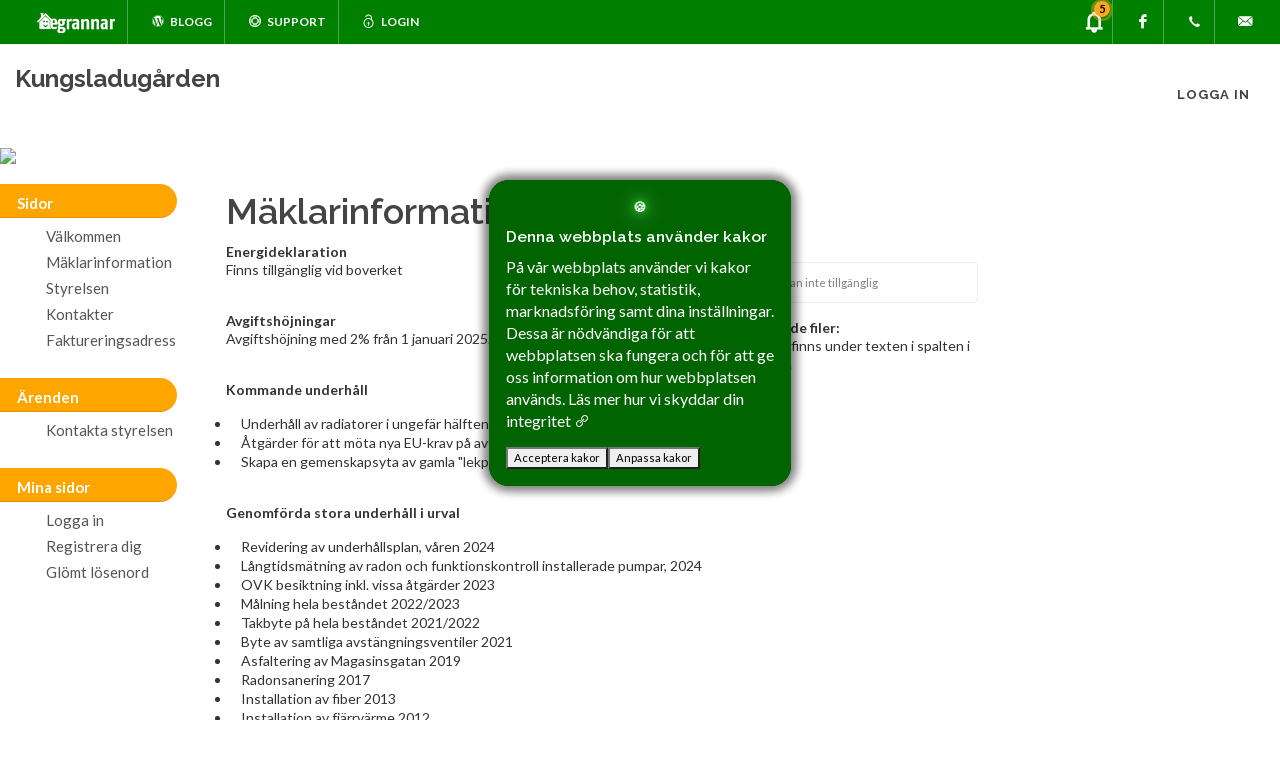

--- FILE ---
content_type: text/html; charset=UTF-8
request_url: https://egrannar.se/kungsladugarden/sida/id/5356/
body_size: 33211
content:
<!DOCTYPE html>
<html dir="ltr" lang="en-US">

<head>
    <title>Egrannar - Smart brf hemsida som gör det roligare att bo i bostadsrätt</title>
        <!-- Sentry Error tracking Start -->
        <script src="/js/sentry/6.12.0/bundle.min.js" crossorigin="anonymous"></script>
    <script>
        Sentry.init({
            dsn: 'https://1c8841e3a2d24e9bae33c1a6398bb176@o497803.ingest.sentry.io/5574495',
            maxBreadcrumbs: 50,
            debug: true,
        });
    </script>
    <!-- Sentry Error tracking End -->

<!-- Google Tag Manager -->
<script>(function(w,d,s,l,i){w[l]=w[l]||[];w[l].push({'gtm.start':
new Date().getTime(),event:'gtm.js'});var f=d.getElementsByTagName(s)[0],
j=d.createElement(s),dl=l!='dataLayer'?'&l='+l:'';j.async=true;j.src=
'https://www.googletagmanager.com/gtm.js?id='+i+dl;f.parentNode.insertBefore(j,f);
})(window,document,'script','dataLayer','GTM-NN63WV6');</script>
<!-- End Google Tag Manager -->



    <meta name="content-language" content="SV"/>
<meta name="viewport" content="width=device-width, initial-scale=1.0">
<meta http-equiv="X-UA-Compatible" content="IE=edge">
<meta http-equiv="Content-Type" content="text/html; charset=utf-8"/><script type="text/javascript">(window.NREUM||(NREUM={})).init={privacy:{cookies_enabled:true},ajax:{deny_list:["bam.nr-data.net"]},feature_flags:["soft_nav"],distributed_tracing:{enabled:true}};(window.NREUM||(NREUM={})).loader_config={agentID:"1834917258",accountID:"439684",trustKey:"439684",xpid:"UAUOV15XGwIGXVdTAAYHUVw=",licenseKey:"d53d1df9e8",applicationID:"1696177078",browserID:"1834917258"};;/*! For license information please see nr-loader-spa-1.308.0.min.js.LICENSE.txt */
(()=>{var e,t,r={384:(e,t,r)=>{"use strict";r.d(t,{NT:()=>a,US:()=>u,Zm:()=>o,bQ:()=>d,dV:()=>c,pV:()=>l});var n=r(6154),i=r(1863),s=r(1910);const a={beacon:"bam.nr-data.net",errorBeacon:"bam.nr-data.net"};function o(){return n.gm.NREUM||(n.gm.NREUM={}),void 0===n.gm.newrelic&&(n.gm.newrelic=n.gm.NREUM),n.gm.NREUM}function c(){let e=o();return e.o||(e.o={ST:n.gm.setTimeout,SI:n.gm.setImmediate||n.gm.setInterval,CT:n.gm.clearTimeout,XHR:n.gm.XMLHttpRequest,REQ:n.gm.Request,EV:n.gm.Event,PR:n.gm.Promise,MO:n.gm.MutationObserver,FETCH:n.gm.fetch,WS:n.gm.WebSocket},(0,s.i)(...Object.values(e.o))),e}function d(e,t){let r=o();r.initializedAgents??={},t.initializedAt={ms:(0,i.t)(),date:new Date},r.initializedAgents[e]=t}function u(e,t){o()[e]=t}function l(){return function(){let e=o();const t=e.info||{};e.info={beacon:a.beacon,errorBeacon:a.errorBeacon,...t}}(),function(){let e=o();const t=e.init||{};e.init={...t}}(),c(),function(){let e=o();const t=e.loader_config||{};e.loader_config={...t}}(),o()}},782:(e,t,r)=>{"use strict";r.d(t,{T:()=>n});const n=r(860).K7.pageViewTiming},860:(e,t,r)=>{"use strict";r.d(t,{$J:()=>u,K7:()=>c,P3:()=>d,XX:()=>i,Yy:()=>o,df:()=>s,qY:()=>n,v4:()=>a});const n="events",i="jserrors",s="browser/blobs",a="rum",o="browser/logs",c={ajax:"ajax",genericEvents:"generic_events",jserrors:i,logging:"logging",metrics:"metrics",pageAction:"page_action",pageViewEvent:"page_view_event",pageViewTiming:"page_view_timing",sessionReplay:"session_replay",sessionTrace:"session_trace",softNav:"soft_navigations",spa:"spa"},d={[c.pageViewEvent]:1,[c.pageViewTiming]:2,[c.metrics]:3,[c.jserrors]:4,[c.spa]:5,[c.ajax]:6,[c.sessionTrace]:7,[c.softNav]:8,[c.sessionReplay]:9,[c.logging]:10,[c.genericEvents]:11},u={[c.pageViewEvent]:a,[c.pageViewTiming]:n,[c.ajax]:n,[c.spa]:n,[c.softNav]:n,[c.metrics]:i,[c.jserrors]:i,[c.sessionTrace]:s,[c.sessionReplay]:s,[c.logging]:o,[c.genericEvents]:"ins"}},944:(e,t,r)=>{"use strict";r.d(t,{R:()=>i});var n=r(3241);function i(e,t){"function"==typeof console.debug&&(console.debug("New Relic Warning: https://github.com/newrelic/newrelic-browser-agent/blob/main/docs/warning-codes.md#".concat(e),t),(0,n.W)({agentIdentifier:null,drained:null,type:"data",name:"warn",feature:"warn",data:{code:e,secondary:t}}))}},993:(e,t,r)=>{"use strict";r.d(t,{A$:()=>s,ET:()=>a,TZ:()=>o,p_:()=>i});var n=r(860);const i={ERROR:"ERROR",WARN:"WARN",INFO:"INFO",DEBUG:"DEBUG",TRACE:"TRACE"},s={OFF:0,ERROR:1,WARN:2,INFO:3,DEBUG:4,TRACE:5},a="log",o=n.K7.logging},1541:(e,t,r)=>{"use strict";r.d(t,{U:()=>i,f:()=>n});const n={MFE:"MFE",BA:"BA"};function i(e,t){if(2!==t?.harvestEndpointVersion)return{};const r=t.agentRef.runtime.appMetadata.agents[0].entityGuid;return e?{"source.id":e.id,"source.name":e.name,"source.type":e.type,"parent.id":e.parent?.id||r,"parent.type":e.parent?.type||n.BA}:{"entity.guid":r,appId:t.agentRef.info.applicationID}}},1687:(e,t,r)=>{"use strict";r.d(t,{Ak:()=>d,Ze:()=>h,x3:()=>u});var n=r(3241),i=r(7836),s=r(3606),a=r(860),o=r(2646);const c={};function d(e,t){const r={staged:!1,priority:a.P3[t]||0};l(e),c[e].get(t)||c[e].set(t,r)}function u(e,t){e&&c[e]&&(c[e].get(t)&&c[e].delete(t),p(e,t,!1),c[e].size&&f(e))}function l(e){if(!e)throw new Error("agentIdentifier required");c[e]||(c[e]=new Map)}function h(e="",t="feature",r=!1){if(l(e),!e||!c[e].get(t)||r)return p(e,t);c[e].get(t).staged=!0,f(e)}function f(e){const t=Array.from(c[e]);t.every(([e,t])=>t.staged)&&(t.sort((e,t)=>e[1].priority-t[1].priority),t.forEach(([t])=>{c[e].delete(t),p(e,t)}))}function p(e,t,r=!0){const a=e?i.ee.get(e):i.ee,c=s.i.handlers;if(!a.aborted&&a.backlog&&c){if((0,n.W)({agentIdentifier:e,type:"lifecycle",name:"drain",feature:t}),r){const e=a.backlog[t],r=c[t];if(r){for(let t=0;e&&t<e.length;++t)g(e[t],r);Object.entries(r).forEach(([e,t])=>{Object.values(t||{}).forEach(t=>{t[0]?.on&&t[0]?.context()instanceof o.y&&t[0].on(e,t[1])})})}}a.isolatedBacklog||delete c[t],a.backlog[t]=null,a.emit("drain-"+t,[])}}function g(e,t){var r=e[1];Object.values(t[r]||{}).forEach(t=>{var r=e[0];if(t[0]===r){var n=t[1],i=e[3],s=e[2];n.apply(i,s)}})}},1738:(e,t,r)=>{"use strict";r.d(t,{U:()=>f,Y:()=>h});var n=r(3241),i=r(9908),s=r(1863),a=r(944),o=r(5701),c=r(3969),d=r(8362),u=r(860),l=r(4261);function h(e,t,r,s){const h=s||r;!h||h[e]&&h[e]!==d.d.prototype[e]||(h[e]=function(){(0,i.p)(c.xV,["API/"+e+"/called"],void 0,u.K7.metrics,r.ee),(0,n.W)({agentIdentifier:r.agentIdentifier,drained:!!o.B?.[r.agentIdentifier],type:"data",name:"api",feature:l.Pl+e,data:{}});try{return t.apply(this,arguments)}catch(e){(0,a.R)(23,e)}})}function f(e,t,r,n,a){const o=e.info;null===r?delete o.jsAttributes[t]:o.jsAttributes[t]=r,(a||null===r)&&(0,i.p)(l.Pl+n,[(0,s.t)(),t,r],void 0,"session",e.ee)}},1741:(e,t,r)=>{"use strict";r.d(t,{W:()=>s});var n=r(944),i=r(4261);class s{#e(e,...t){if(this[e]!==s.prototype[e])return this[e](...t);(0,n.R)(35,e)}addPageAction(e,t){return this.#e(i.hG,e,t)}register(e){return this.#e(i.eY,e)}recordCustomEvent(e,t){return this.#e(i.fF,e,t)}setPageViewName(e,t){return this.#e(i.Fw,e,t)}setCustomAttribute(e,t,r){return this.#e(i.cD,e,t,r)}noticeError(e,t){return this.#e(i.o5,e,t)}setUserId(e,t=!1){return this.#e(i.Dl,e,t)}setApplicationVersion(e){return this.#e(i.nb,e)}setErrorHandler(e){return this.#e(i.bt,e)}addRelease(e,t){return this.#e(i.k6,e,t)}log(e,t){return this.#e(i.$9,e,t)}start(){return this.#e(i.d3)}finished(e){return this.#e(i.BL,e)}recordReplay(){return this.#e(i.CH)}pauseReplay(){return this.#e(i.Tb)}addToTrace(e){return this.#e(i.U2,e)}setCurrentRouteName(e){return this.#e(i.PA,e)}interaction(e){return this.#e(i.dT,e)}wrapLogger(e,t,r){return this.#e(i.Wb,e,t,r)}measure(e,t){return this.#e(i.V1,e,t)}consent(e){return this.#e(i.Pv,e)}}},1863:(e,t,r)=>{"use strict";function n(){return Math.floor(performance.now())}r.d(t,{t:()=>n})},1910:(e,t,r)=>{"use strict";r.d(t,{i:()=>s});var n=r(944);const i=new Map;function s(...e){return e.every(e=>{if(i.has(e))return i.get(e);const t="function"==typeof e?e.toString():"",r=t.includes("[native code]"),s=t.includes("nrWrapper");return r||s||(0,n.R)(64,e?.name||t),i.set(e,r),r})}},2555:(e,t,r)=>{"use strict";r.d(t,{D:()=>o,f:()=>a});var n=r(384),i=r(8122);const s={beacon:n.NT.beacon,errorBeacon:n.NT.errorBeacon,licenseKey:void 0,applicationID:void 0,sa:void 0,queueTime:void 0,applicationTime:void 0,ttGuid:void 0,user:void 0,account:void 0,product:void 0,extra:void 0,jsAttributes:{},userAttributes:void 0,atts:void 0,transactionName:void 0,tNamePlain:void 0};function a(e){try{return!!e.licenseKey&&!!e.errorBeacon&&!!e.applicationID}catch(e){return!1}}const o=e=>(0,i.a)(e,s)},2614:(e,t,r)=>{"use strict";r.d(t,{BB:()=>a,H3:()=>n,g:()=>d,iL:()=>c,tS:()=>o,uh:()=>i,wk:()=>s});const n="NRBA",i="SESSION",s=144e5,a=18e5,o={STARTED:"session-started",PAUSE:"session-pause",RESET:"session-reset",RESUME:"session-resume",UPDATE:"session-update"},c={SAME_TAB:"same-tab",CROSS_TAB:"cross-tab"},d={OFF:0,FULL:1,ERROR:2}},2646:(e,t,r)=>{"use strict";r.d(t,{y:()=>n});class n{constructor(e){this.contextId=e}}},2843:(e,t,r)=>{"use strict";r.d(t,{G:()=>s,u:()=>i});var n=r(3878);function i(e,t=!1,r,i){(0,n.DD)("visibilitychange",function(){if(t)return void("hidden"===document.visibilityState&&e());e(document.visibilityState)},r,i)}function s(e,t,r){(0,n.sp)("pagehide",e,t,r)}},3241:(e,t,r)=>{"use strict";r.d(t,{W:()=>s});var n=r(6154);const i="newrelic";function s(e={}){try{n.gm.dispatchEvent(new CustomEvent(i,{detail:e}))}catch(e){}}},3304:(e,t,r)=>{"use strict";r.d(t,{A:()=>s});var n=r(7836);const i=()=>{const e=new WeakSet;return(t,r)=>{if("object"==typeof r&&null!==r){if(e.has(r))return;e.add(r)}return r}};function s(e){try{return JSON.stringify(e,i())??""}catch(e){try{n.ee.emit("internal-error",[e])}catch(e){}return""}}},3333:(e,t,r)=>{"use strict";r.d(t,{$v:()=>u,TZ:()=>n,Xh:()=>c,Zp:()=>i,kd:()=>d,mq:()=>o,nf:()=>a,qN:()=>s});const n=r(860).K7.genericEvents,i=["auxclick","click","copy","keydown","paste","scrollend"],s=["focus","blur"],a=4,o=1e3,c=2e3,d=["PageAction","UserAction","BrowserPerformance"],u={RESOURCES:"experimental.resources",REGISTER:"register"}},3434:(e,t,r)=>{"use strict";r.d(t,{Jt:()=>s,YM:()=>d});var n=r(7836),i=r(5607);const s="nr@original:".concat(i.W),a=50;var o=Object.prototype.hasOwnProperty,c=!1;function d(e,t){return e||(e=n.ee),r.inPlace=function(e,t,n,i,s){n||(n="");const a="-"===n.charAt(0);for(let o=0;o<t.length;o++){const c=t[o],d=e[c];l(d)||(e[c]=r(d,a?c+n:n,i,c,s))}},r.flag=s,r;function r(t,r,n,c,d){return l(t)?t:(r||(r=""),nrWrapper[s]=t,function(e,t,r){if(Object.defineProperty&&Object.keys)try{return Object.keys(e).forEach(function(r){Object.defineProperty(t,r,{get:function(){return e[r]},set:function(t){return e[r]=t,t}})}),t}catch(e){u([e],r)}for(var n in e)o.call(e,n)&&(t[n]=e[n])}(t,nrWrapper,e),nrWrapper);function nrWrapper(){var s,o,l,h;let f;try{o=this,s=[...arguments],l="function"==typeof n?n(s,o):n||{}}catch(t){u([t,"",[s,o,c],l],e)}i(r+"start",[s,o,c],l,d);const p=performance.now();let g;try{return h=t.apply(o,s),g=performance.now(),h}catch(e){throw g=performance.now(),i(r+"err",[s,o,e],l,d),f=e,f}finally{const e=g-p,t={start:p,end:g,duration:e,isLongTask:e>=a,methodName:c,thrownError:f};t.isLongTask&&i("long-task",[t,o],l,d),i(r+"end",[s,o,h],l,d)}}}function i(r,n,i,s){if(!c||t){var a=c;c=!0;try{e.emit(r,n,i,t,s)}catch(t){u([t,r,n,i],e)}c=a}}}function u(e,t){t||(t=n.ee);try{t.emit("internal-error",e)}catch(e){}}function l(e){return!(e&&"function"==typeof e&&e.apply&&!e[s])}},3606:(e,t,r)=>{"use strict";r.d(t,{i:()=>s});var n=r(9908);s.on=a;var i=s.handlers={};function s(e,t,r,s){a(s||n.d,i,e,t,r)}function a(e,t,r,i,s){s||(s="feature"),e||(e=n.d);var a=t[s]=t[s]||{};(a[r]=a[r]||[]).push([e,i])}},3738:(e,t,r)=>{"use strict";r.d(t,{He:()=>i,Kp:()=>o,Lc:()=>d,Rz:()=>u,TZ:()=>n,bD:()=>s,d3:()=>a,jx:()=>l,sl:()=>h,uP:()=>c});const n=r(860).K7.sessionTrace,i="bstResource",s="resource",a="-start",o="-end",c="fn"+a,d="fn"+o,u="pushState",l=1e3,h=3e4},3785:(e,t,r)=>{"use strict";r.d(t,{R:()=>c,b:()=>d});var n=r(9908),i=r(1863),s=r(860),a=r(3969),o=r(993);function c(e,t,r={},c=o.p_.INFO,d=!0,u,l=(0,i.t)()){(0,n.p)(a.xV,["API/logging/".concat(c.toLowerCase(),"/called")],void 0,s.K7.metrics,e),(0,n.p)(o.ET,[l,t,r,c,d,u],void 0,s.K7.logging,e)}function d(e){return"string"==typeof e&&Object.values(o.p_).some(t=>t===e.toUpperCase().trim())}},3878:(e,t,r)=>{"use strict";function n(e,t){return{capture:e,passive:!1,signal:t}}function i(e,t,r=!1,i){window.addEventListener(e,t,n(r,i))}function s(e,t,r=!1,i){document.addEventListener(e,t,n(r,i))}r.d(t,{DD:()=>s,jT:()=>n,sp:()=>i})},3962:(e,t,r)=>{"use strict";r.d(t,{AM:()=>a,O2:()=>l,OV:()=>s,Qu:()=>h,TZ:()=>c,ih:()=>f,pP:()=>o,t1:()=>u,tC:()=>i,wD:()=>d});var n=r(860);const i=["click","keydown","submit"],s="popstate",a="api",o="initialPageLoad",c=n.K7.softNav,d=5e3,u=500,l={INITIAL_PAGE_LOAD:"",ROUTE_CHANGE:1,UNSPECIFIED:2},h={INTERACTION:1,AJAX:2,CUSTOM_END:3,CUSTOM_TRACER:4},f={IP:"in progress",PF:"pending finish",FIN:"finished",CAN:"cancelled"}},3969:(e,t,r)=>{"use strict";r.d(t,{TZ:()=>n,XG:()=>o,rs:()=>i,xV:()=>a,z_:()=>s});const n=r(860).K7.metrics,i="sm",s="cm",a="storeSupportabilityMetrics",o="storeEventMetrics"},4234:(e,t,r)=>{"use strict";r.d(t,{W:()=>s});var n=r(7836),i=r(1687);class s{constructor(e,t){this.agentIdentifier=e,this.ee=n.ee.get(e),this.featureName=t,this.blocked=!1}deregisterDrain(){(0,i.x3)(this.agentIdentifier,this.featureName)}}},4261:(e,t,r)=>{"use strict";r.d(t,{$9:()=>u,BL:()=>c,CH:()=>p,Dl:()=>R,Fw:()=>w,PA:()=>v,Pl:()=>n,Pv:()=>A,Tb:()=>h,U2:()=>a,V1:()=>E,Wb:()=>T,bt:()=>y,cD:()=>b,d3:()=>x,dT:()=>d,eY:()=>g,fF:()=>f,hG:()=>s,hw:()=>i,k6:()=>o,nb:()=>m,o5:()=>l});const n="api-",i=n+"ixn-",s="addPageAction",a="addToTrace",o="addRelease",c="finished",d="interaction",u="log",l="noticeError",h="pauseReplay",f="recordCustomEvent",p="recordReplay",g="register",m="setApplicationVersion",v="setCurrentRouteName",b="setCustomAttribute",y="setErrorHandler",w="setPageViewName",R="setUserId",x="start",T="wrapLogger",E="measure",A="consent"},5205:(e,t,r)=>{"use strict";r.d(t,{j:()=>S});var n=r(384),i=r(1741);var s=r(2555),a=r(3333);const o=e=>{if(!e||"string"!=typeof e)return!1;try{document.createDocumentFragment().querySelector(e)}catch{return!1}return!0};var c=r(2614),d=r(944),u=r(8122);const l="[data-nr-mask]",h=e=>(0,u.a)(e,(()=>{const e={feature_flags:[],experimental:{allow_registered_children:!1,resources:!1},mask_selector:"*",block_selector:"[data-nr-block]",mask_input_options:{color:!1,date:!1,"datetime-local":!1,email:!1,month:!1,number:!1,range:!1,search:!1,tel:!1,text:!1,time:!1,url:!1,week:!1,textarea:!1,select:!1,password:!0}};return{ajax:{deny_list:void 0,block_internal:!0,enabled:!0,autoStart:!0},api:{get allow_registered_children(){return e.feature_flags.includes(a.$v.REGISTER)||e.experimental.allow_registered_children},set allow_registered_children(t){e.experimental.allow_registered_children=t},duplicate_registered_data:!1},browser_consent_mode:{enabled:!1},distributed_tracing:{enabled:void 0,exclude_newrelic_header:void 0,cors_use_newrelic_header:void 0,cors_use_tracecontext_headers:void 0,allowed_origins:void 0},get feature_flags(){return e.feature_flags},set feature_flags(t){e.feature_flags=t},generic_events:{enabled:!0,autoStart:!0},harvest:{interval:30},jserrors:{enabled:!0,autoStart:!0},logging:{enabled:!0,autoStart:!0},metrics:{enabled:!0,autoStart:!0},obfuscate:void 0,page_action:{enabled:!0},page_view_event:{enabled:!0,autoStart:!0},page_view_timing:{enabled:!0,autoStart:!0},performance:{capture_marks:!1,capture_measures:!1,capture_detail:!0,resources:{get enabled(){return e.feature_flags.includes(a.$v.RESOURCES)||e.experimental.resources},set enabled(t){e.experimental.resources=t},asset_types:[],first_party_domains:[],ignore_newrelic:!0}},privacy:{cookies_enabled:!0},proxy:{assets:void 0,beacon:void 0},session:{expiresMs:c.wk,inactiveMs:c.BB},session_replay:{autoStart:!0,enabled:!1,preload:!1,sampling_rate:10,error_sampling_rate:100,collect_fonts:!1,inline_images:!1,fix_stylesheets:!0,mask_all_inputs:!0,get mask_text_selector(){return e.mask_selector},set mask_text_selector(t){o(t)?e.mask_selector="".concat(t,",").concat(l):""===t||null===t?e.mask_selector=l:(0,d.R)(5,t)},get block_class(){return"nr-block"},get ignore_class(){return"nr-ignore"},get mask_text_class(){return"nr-mask"},get block_selector(){return e.block_selector},set block_selector(t){o(t)?e.block_selector+=",".concat(t):""!==t&&(0,d.R)(6,t)},get mask_input_options(){return e.mask_input_options},set mask_input_options(t){t&&"object"==typeof t?e.mask_input_options={...t,password:!0}:(0,d.R)(7,t)}},session_trace:{enabled:!0,autoStart:!0},soft_navigations:{enabled:!0,autoStart:!0},spa:{enabled:!0,autoStart:!0},ssl:void 0,user_actions:{enabled:!0,elementAttributes:["id","className","tagName","type"]}}})());var f=r(6154),p=r(9324);let g=0;const m={buildEnv:p.F3,distMethod:p.Xs,version:p.xv,originTime:f.WN},v={consented:!1},b={appMetadata:{},get consented(){return this.session?.state?.consent||v.consented},set consented(e){v.consented=e},customTransaction:void 0,denyList:void 0,disabled:!1,harvester:void 0,isolatedBacklog:!1,isRecording:!1,loaderType:void 0,maxBytes:3e4,obfuscator:void 0,onerror:void 0,ptid:void 0,releaseIds:{},session:void 0,timeKeeper:void 0,registeredEntities:[],jsAttributesMetadata:{bytes:0},get harvestCount(){return++g}},y=e=>{const t=(0,u.a)(e,b),r=Object.keys(m).reduce((e,t)=>(e[t]={value:m[t],writable:!1,configurable:!0,enumerable:!0},e),{});return Object.defineProperties(t,r)};var w=r(5701);const R=e=>{const t=e.startsWith("http");e+="/",r.p=t?e:"https://"+e};var x=r(7836),T=r(3241);const E={accountID:void 0,trustKey:void 0,agentID:void 0,licenseKey:void 0,applicationID:void 0,xpid:void 0},A=e=>(0,u.a)(e,E),_=new Set;function S(e,t={},r,a){let{init:o,info:c,loader_config:d,runtime:u={},exposed:l=!0}=t;if(!c){const e=(0,n.pV)();o=e.init,c=e.info,d=e.loader_config}e.init=h(o||{}),e.loader_config=A(d||{}),c.jsAttributes??={},f.bv&&(c.jsAttributes.isWorker=!0),e.info=(0,s.D)(c);const p=e.init,g=[c.beacon,c.errorBeacon];_.has(e.agentIdentifier)||(p.proxy.assets&&(R(p.proxy.assets),g.push(p.proxy.assets)),p.proxy.beacon&&g.push(p.proxy.beacon),e.beacons=[...g],function(e){const t=(0,n.pV)();Object.getOwnPropertyNames(i.W.prototype).forEach(r=>{const n=i.W.prototype[r];if("function"!=typeof n||"constructor"===n)return;let s=t[r];e[r]&&!1!==e.exposed&&"micro-agent"!==e.runtime?.loaderType&&(t[r]=(...t)=>{const n=e[r](...t);return s?s(...t):n})})}(e),(0,n.US)("activatedFeatures",w.B)),u.denyList=[...p.ajax.deny_list||[],...p.ajax.block_internal?g:[]],u.ptid=e.agentIdentifier,u.loaderType=r,e.runtime=y(u),_.has(e.agentIdentifier)||(e.ee=x.ee.get(e.agentIdentifier),e.exposed=l,(0,T.W)({agentIdentifier:e.agentIdentifier,drained:!!w.B?.[e.agentIdentifier],type:"lifecycle",name:"initialize",feature:void 0,data:e.config})),_.add(e.agentIdentifier)}},5270:(e,t,r)=>{"use strict";r.d(t,{Aw:()=>a,SR:()=>s,rF:()=>o});var n=r(384),i=r(7767);function s(e){return!!(0,n.dV)().o.MO&&(0,i.V)(e)&&!0===e?.session_trace.enabled}function a(e){return!0===e?.session_replay.preload&&s(e)}function o(e,t){try{if("string"==typeof t?.type){if("password"===t.type.toLowerCase())return"*".repeat(e?.length||0);if(void 0!==t?.dataset?.nrUnmask||t?.classList?.contains("nr-unmask"))return e}}catch(e){}return"string"==typeof e?e.replace(/[\S]/g,"*"):"*".repeat(e?.length||0)}},5289:(e,t,r)=>{"use strict";r.d(t,{GG:()=>a,Qr:()=>c,sB:()=>o});var n=r(3878),i=r(6389);function s(){return"undefined"==typeof document||"complete"===document.readyState}function a(e,t){if(s())return e();const r=(0,i.J)(e),a=setInterval(()=>{s()&&(clearInterval(a),r())},500);(0,n.sp)("load",r,t)}function o(e){if(s())return e();(0,n.DD)("DOMContentLoaded",e)}function c(e){if(s())return e();(0,n.sp)("popstate",e)}},5607:(e,t,r)=>{"use strict";r.d(t,{W:()=>n});const n=(0,r(9566).bz)()},5701:(e,t,r)=>{"use strict";r.d(t,{B:()=>s,t:()=>a});var n=r(3241);const i=new Set,s={};function a(e,t){const r=t.agentIdentifier;s[r]??={},e&&"object"==typeof e&&(i.has(r)||(t.ee.emit("rumresp",[e]),s[r]=e,i.add(r),(0,n.W)({agentIdentifier:r,loaded:!0,drained:!0,type:"lifecycle",name:"load",feature:void 0,data:e})))}},6154:(e,t,r)=>{"use strict";r.d(t,{OF:()=>d,RI:()=>i,WN:()=>h,bv:()=>s,eN:()=>f,gm:()=>a,lR:()=>l,m:()=>c,mw:()=>o,sb:()=>u});var n=r(1863);const i="undefined"!=typeof window&&!!window.document,s="undefined"!=typeof WorkerGlobalScope&&("undefined"!=typeof self&&self instanceof WorkerGlobalScope&&self.navigator instanceof WorkerNavigator||"undefined"!=typeof globalThis&&globalThis instanceof WorkerGlobalScope&&globalThis.navigator instanceof WorkerNavigator),a=i?window:"undefined"!=typeof WorkerGlobalScope&&("undefined"!=typeof self&&self instanceof WorkerGlobalScope&&self||"undefined"!=typeof globalThis&&globalThis instanceof WorkerGlobalScope&&globalThis),o=Boolean("hidden"===a?.document?.visibilityState),c=""+a?.location,d=/iPad|iPhone|iPod/.test(a.navigator?.userAgent),u=d&&"undefined"==typeof SharedWorker,l=(()=>{const e=a.navigator?.userAgent?.match(/Firefox[/\s](\d+\.\d+)/);return Array.isArray(e)&&e.length>=2?+e[1]:0})(),h=Date.now()-(0,n.t)(),f=()=>"undefined"!=typeof PerformanceNavigationTiming&&a?.performance?.getEntriesByType("navigation")?.[0]?.responseStart},6344:(e,t,r)=>{"use strict";r.d(t,{BB:()=>u,Qb:()=>l,TZ:()=>i,Ug:()=>a,Vh:()=>s,_s:()=>o,bc:()=>d,yP:()=>c});var n=r(2614);const i=r(860).K7.sessionReplay,s="errorDuringReplay",a=.12,o={DomContentLoaded:0,Load:1,FullSnapshot:2,IncrementalSnapshot:3,Meta:4,Custom:5},c={[n.g.ERROR]:15e3,[n.g.FULL]:3e5,[n.g.OFF]:0},d={RESET:{message:"Session was reset",sm:"Reset"},IMPORT:{message:"Recorder failed to import",sm:"Import"},TOO_MANY:{message:"429: Too Many Requests",sm:"Too-Many"},TOO_BIG:{message:"Payload was too large",sm:"Too-Big"},CROSS_TAB:{message:"Session Entity was set to OFF on another tab",sm:"Cross-Tab"},ENTITLEMENTS:{message:"Session Replay is not allowed and will not be started",sm:"Entitlement"}},u=5e3,l={API:"api",RESUME:"resume",SWITCH_TO_FULL:"switchToFull",INITIALIZE:"initialize",PRELOAD:"preload"}},6389:(e,t,r)=>{"use strict";function n(e,t=500,r={}){const n=r?.leading||!1;let i;return(...r)=>{n&&void 0===i&&(e.apply(this,r),i=setTimeout(()=>{i=clearTimeout(i)},t)),n||(clearTimeout(i),i=setTimeout(()=>{e.apply(this,r)},t))}}function i(e){let t=!1;return(...r)=>{t||(t=!0,e.apply(this,r))}}r.d(t,{J:()=>i,s:()=>n})},6630:(e,t,r)=>{"use strict";r.d(t,{T:()=>n});const n=r(860).K7.pageViewEvent},6774:(e,t,r)=>{"use strict";r.d(t,{T:()=>n});const n=r(860).K7.jserrors},7295:(e,t,r)=>{"use strict";r.d(t,{Xv:()=>a,gX:()=>i,iW:()=>s});var n=[];function i(e){if(!e||s(e))return!1;if(0===n.length)return!0;if("*"===n[0].hostname)return!1;for(var t=0;t<n.length;t++){var r=n[t];if(r.hostname.test(e.hostname)&&r.pathname.test(e.pathname))return!1}return!0}function s(e){return void 0===e.hostname}function a(e){if(n=[],e&&e.length)for(var t=0;t<e.length;t++){let r=e[t];if(!r)continue;if("*"===r)return void(n=[{hostname:"*"}]);0===r.indexOf("http://")?r=r.substring(7):0===r.indexOf("https://")&&(r=r.substring(8));const i=r.indexOf("/");let s,a;i>0?(s=r.substring(0,i),a=r.substring(i)):(s=r,a="*");let[c]=s.split(":");n.push({hostname:o(c),pathname:o(a,!0)})}}function o(e,t=!1){const r=e.replace(/[.+?^${}()|[\]\\]/g,e=>"\\"+e).replace(/\*/g,".*?");return new RegExp((t?"^":"")+r+"$")}},7485:(e,t,r)=>{"use strict";r.d(t,{D:()=>i});var n=r(6154);function i(e){if(0===(e||"").indexOf("data:"))return{protocol:"data"};try{const t=new URL(e,location.href),r={port:t.port,hostname:t.hostname,pathname:t.pathname,search:t.search,protocol:t.protocol.slice(0,t.protocol.indexOf(":")),sameOrigin:t.protocol===n.gm?.location?.protocol&&t.host===n.gm?.location?.host};return r.port&&""!==r.port||("http:"===t.protocol&&(r.port="80"),"https:"===t.protocol&&(r.port="443")),r.pathname&&""!==r.pathname?r.pathname.startsWith("/")||(r.pathname="/".concat(r.pathname)):r.pathname="/",r}catch(e){return{}}}},7699:(e,t,r)=>{"use strict";r.d(t,{It:()=>s,KC:()=>o,No:()=>i,qh:()=>a});var n=r(860);const i=16e3,s=1e6,a="SESSION_ERROR",o={[n.K7.logging]:!0,[n.K7.genericEvents]:!1,[n.K7.jserrors]:!1,[n.K7.ajax]:!1}},7767:(e,t,r)=>{"use strict";r.d(t,{V:()=>i});var n=r(6154);const i=e=>n.RI&&!0===e?.privacy.cookies_enabled},7836:(e,t,r)=>{"use strict";r.d(t,{P:()=>o,ee:()=>c});var n=r(384),i=r(8990),s=r(2646),a=r(5607);const o="nr@context:".concat(a.W),c=function e(t,r){var n={},a={},u={},l=!1;try{l=16===r.length&&d.initializedAgents?.[r]?.runtime.isolatedBacklog}catch(e){}var h={on:p,addEventListener:p,removeEventListener:function(e,t){var r=n[e];if(!r)return;for(var i=0;i<r.length;i++)r[i]===t&&r.splice(i,1)},emit:function(e,r,n,i,s){!1!==s&&(s=!0);if(c.aborted&&!i)return;t&&s&&t.emit(e,r,n);var o=f(n);g(e).forEach(e=>{e.apply(o,r)});var d=v()[a[e]];d&&d.push([h,e,r,o]);return o},get:m,listeners:g,context:f,buffer:function(e,t){const r=v();if(t=t||"feature",h.aborted)return;Object.entries(e||{}).forEach(([e,n])=>{a[n]=t,t in r||(r[t]=[])})},abort:function(){h._aborted=!0,Object.keys(h.backlog).forEach(e=>{delete h.backlog[e]})},isBuffering:function(e){return!!v()[a[e]]},debugId:r,backlog:l?{}:t&&"object"==typeof t.backlog?t.backlog:{},isolatedBacklog:l};return Object.defineProperty(h,"aborted",{get:()=>{let e=h._aborted||!1;return e||(t&&(e=t.aborted),e)}}),h;function f(e){return e&&e instanceof s.y?e:e?(0,i.I)(e,o,()=>new s.y(o)):new s.y(o)}function p(e,t){n[e]=g(e).concat(t)}function g(e){return n[e]||[]}function m(t){return u[t]=u[t]||e(h,t)}function v(){return h.backlog}}(void 0,"globalEE"),d=(0,n.Zm)();d.ee||(d.ee=c)},8122:(e,t,r)=>{"use strict";r.d(t,{a:()=>i});var n=r(944);function i(e,t){try{if(!e||"object"!=typeof e)return(0,n.R)(3);if(!t||"object"!=typeof t)return(0,n.R)(4);const r=Object.create(Object.getPrototypeOf(t),Object.getOwnPropertyDescriptors(t)),s=0===Object.keys(r).length?e:r;for(let a in s)if(void 0!==e[a])try{if(null===e[a]){r[a]=null;continue}Array.isArray(e[a])&&Array.isArray(t[a])?r[a]=Array.from(new Set([...e[a],...t[a]])):"object"==typeof e[a]&&"object"==typeof t[a]?r[a]=i(e[a],t[a]):r[a]=e[a]}catch(e){r[a]||(0,n.R)(1,e)}return r}catch(e){(0,n.R)(2,e)}}},8139:(e,t,r)=>{"use strict";r.d(t,{u:()=>h});var n=r(7836),i=r(3434),s=r(8990),a=r(6154);const o={},c=a.gm.XMLHttpRequest,d="addEventListener",u="removeEventListener",l="nr@wrapped:".concat(n.P);function h(e){var t=function(e){return(e||n.ee).get("events")}(e);if(o[t.debugId]++)return t;o[t.debugId]=1;var r=(0,i.YM)(t,!0);function h(e){r.inPlace(e,[d,u],"-",p)}function p(e,t){return e[1]}return"getPrototypeOf"in Object&&(a.RI&&f(document,h),c&&f(c.prototype,h),f(a.gm,h)),t.on(d+"-start",function(e,t){var n=e[1];if(null!==n&&("function"==typeof n||"object"==typeof n)&&"newrelic"!==e[0]){var i=(0,s.I)(n,l,function(){var e={object:function(){if("function"!=typeof n.handleEvent)return;return n.handleEvent.apply(n,arguments)},function:n}[typeof n];return e?r(e,"fn-",null,e.name||"anonymous"):n});this.wrapped=e[1]=i}}),t.on(u+"-start",function(e){e[1]=this.wrapped||e[1]}),t}function f(e,t,...r){let n=e;for(;"object"==typeof n&&!Object.prototype.hasOwnProperty.call(n,d);)n=Object.getPrototypeOf(n);n&&t(n,...r)}},8362:(e,t,r)=>{"use strict";r.d(t,{d:()=>s});var n=r(9566),i=r(1741);class s extends i.W{agentIdentifier=(0,n.LA)(16)}},8374:(e,t,r)=>{r.nc=(()=>{try{return document?.currentScript?.nonce}catch(e){}return""})()},8990:(e,t,r)=>{"use strict";r.d(t,{I:()=>i});var n=Object.prototype.hasOwnProperty;function i(e,t,r){if(n.call(e,t))return e[t];var i=r();if(Object.defineProperty&&Object.keys)try{return Object.defineProperty(e,t,{value:i,writable:!0,enumerable:!1}),i}catch(e){}return e[t]=i,i}},9119:(e,t,r)=>{"use strict";r.d(t,{L:()=>s});var n=/([^?#]*)[^#]*(#[^?]*|$).*/,i=/([^?#]*)().*/;function s(e,t){return e?e.replace(t?n:i,"$1$2"):e}},9300:(e,t,r)=>{"use strict";r.d(t,{T:()=>n});const n=r(860).K7.ajax},9324:(e,t,r)=>{"use strict";r.d(t,{AJ:()=>a,F3:()=>i,Xs:()=>s,Yq:()=>o,xv:()=>n});const n="1.308.0",i="PROD",s="CDN",a="@newrelic/rrweb",o="1.0.1"},9566:(e,t,r)=>{"use strict";r.d(t,{LA:()=>o,ZF:()=>c,bz:()=>a,el:()=>d});var n=r(6154);const i="xxxxxxxx-xxxx-4xxx-yxxx-xxxxxxxxxxxx";function s(e,t){return e?15&e[t]:16*Math.random()|0}function a(){const e=n.gm?.crypto||n.gm?.msCrypto;let t,r=0;return e&&e.getRandomValues&&(t=e.getRandomValues(new Uint8Array(30))),i.split("").map(e=>"x"===e?s(t,r++).toString(16):"y"===e?(3&s()|8).toString(16):e).join("")}function o(e){const t=n.gm?.crypto||n.gm?.msCrypto;let r,i=0;t&&t.getRandomValues&&(r=t.getRandomValues(new Uint8Array(e)));const a=[];for(var o=0;o<e;o++)a.push(s(r,i++).toString(16));return a.join("")}function c(){return o(16)}function d(){return o(32)}},9908:(e,t,r)=>{"use strict";r.d(t,{d:()=>n,p:()=>i});var n=r(7836).ee.get("handle");function i(e,t,r,i,s){s?(s.buffer([e],i),s.emit(e,t,r)):(n.buffer([e],i),n.emit(e,t,r))}}},n={};function i(e){var t=n[e];if(void 0!==t)return t.exports;var s=n[e]={exports:{}};return r[e](s,s.exports,i),s.exports}i.m=r,i.d=(e,t)=>{for(var r in t)i.o(t,r)&&!i.o(e,r)&&Object.defineProperty(e,r,{enumerable:!0,get:t[r]})},i.f={},i.e=e=>Promise.all(Object.keys(i.f).reduce((t,r)=>(i.f[r](e,t),t),[])),i.u=e=>({212:"nr-spa-compressor",249:"nr-spa-recorder",478:"nr-spa"}[e]+"-1.308.0.min.js"),i.o=(e,t)=>Object.prototype.hasOwnProperty.call(e,t),e={},t="NRBA-1.308.0.PROD:",i.l=(r,n,s,a)=>{if(e[r])e[r].push(n);else{var o,c;if(void 0!==s)for(var d=document.getElementsByTagName("script"),u=0;u<d.length;u++){var l=d[u];if(l.getAttribute("src")==r||l.getAttribute("data-webpack")==t+s){o=l;break}}if(!o){c=!0;var h={478:"sha512-RSfSVnmHk59T/uIPbdSE0LPeqcEdF4/+XhfJdBuccH5rYMOEZDhFdtnh6X6nJk7hGpzHd9Ujhsy7lZEz/ORYCQ==",249:"sha512-ehJXhmntm85NSqW4MkhfQqmeKFulra3klDyY0OPDUE+sQ3GokHlPh1pmAzuNy//3j4ac6lzIbmXLvGQBMYmrkg==",212:"sha512-B9h4CR46ndKRgMBcK+j67uSR2RCnJfGefU+A7FrgR/k42ovXy5x/MAVFiSvFxuVeEk/pNLgvYGMp1cBSK/G6Fg=="};(o=document.createElement("script")).charset="utf-8",i.nc&&o.setAttribute("nonce",i.nc),o.setAttribute("data-webpack",t+s),o.src=r,0!==o.src.indexOf(window.location.origin+"/")&&(o.crossOrigin="anonymous"),h[a]&&(o.integrity=h[a])}e[r]=[n];var f=(t,n)=>{o.onerror=o.onload=null,clearTimeout(p);var i=e[r];if(delete e[r],o.parentNode&&o.parentNode.removeChild(o),i&&i.forEach(e=>e(n)),t)return t(n)},p=setTimeout(f.bind(null,void 0,{type:"timeout",target:o}),12e4);o.onerror=f.bind(null,o.onerror),o.onload=f.bind(null,o.onload),c&&document.head.appendChild(o)}},i.r=e=>{"undefined"!=typeof Symbol&&Symbol.toStringTag&&Object.defineProperty(e,Symbol.toStringTag,{value:"Module"}),Object.defineProperty(e,"__esModule",{value:!0})},i.p="https://js-agent.newrelic.com/",(()=>{var e={38:0,788:0};i.f.j=(t,r)=>{var n=i.o(e,t)?e[t]:void 0;if(0!==n)if(n)r.push(n[2]);else{var s=new Promise((r,i)=>n=e[t]=[r,i]);r.push(n[2]=s);var a=i.p+i.u(t),o=new Error;i.l(a,r=>{if(i.o(e,t)&&(0!==(n=e[t])&&(e[t]=void 0),n)){var s=r&&("load"===r.type?"missing":r.type),a=r&&r.target&&r.target.src;o.message="Loading chunk "+t+" failed: ("+s+": "+a+")",o.name="ChunkLoadError",o.type=s,o.request=a,n[1](o)}},"chunk-"+t,t)}};var t=(t,r)=>{var n,s,[a,o,c]=r,d=0;if(a.some(t=>0!==e[t])){for(n in o)i.o(o,n)&&(i.m[n]=o[n]);if(c)c(i)}for(t&&t(r);d<a.length;d++)s=a[d],i.o(e,s)&&e[s]&&e[s][0](),e[s]=0},r=self["webpackChunk:NRBA-1.308.0.PROD"]=self["webpackChunk:NRBA-1.308.0.PROD"]||[];r.forEach(t.bind(null,0)),r.push=t.bind(null,r.push.bind(r))})(),(()=>{"use strict";i(8374);var e=i(8362),t=i(860);const r=Object.values(t.K7);var n=i(5205);var s=i(9908),a=i(1863),o=i(4261),c=i(1738);var d=i(1687),u=i(4234),l=i(5289),h=i(6154),f=i(944),p=i(5270),g=i(7767),m=i(6389),v=i(7699);class b extends u.W{constructor(e,t){super(e.agentIdentifier,t),this.agentRef=e,this.abortHandler=void 0,this.featAggregate=void 0,this.loadedSuccessfully=void 0,this.onAggregateImported=new Promise(e=>{this.loadedSuccessfully=e}),this.deferred=Promise.resolve(),!1===e.init[this.featureName].autoStart?this.deferred=new Promise((t,r)=>{this.ee.on("manual-start-all",(0,m.J)(()=>{(0,d.Ak)(e.agentIdentifier,this.featureName),t()}))}):(0,d.Ak)(e.agentIdentifier,t)}importAggregator(e,t,r={}){if(this.featAggregate)return;const n=async()=>{let n;await this.deferred;try{if((0,g.V)(e.init)){const{setupAgentSession:t}=await i.e(478).then(i.bind(i,8766));n=t(e)}}catch(e){(0,f.R)(20,e),this.ee.emit("internal-error",[e]),(0,s.p)(v.qh,[e],void 0,this.featureName,this.ee)}try{if(!this.#t(this.featureName,n,e.init))return(0,d.Ze)(this.agentIdentifier,this.featureName),void this.loadedSuccessfully(!1);const{Aggregate:i}=await t();this.featAggregate=new i(e,r),e.runtime.harvester.initializedAggregates.push(this.featAggregate),this.loadedSuccessfully(!0)}catch(e){(0,f.R)(34,e),this.abortHandler?.(),(0,d.Ze)(this.agentIdentifier,this.featureName,!0),this.loadedSuccessfully(!1),this.ee&&this.ee.abort()}};h.RI?(0,l.GG)(()=>n(),!0):n()}#t(e,r,n){if(this.blocked)return!1;switch(e){case t.K7.sessionReplay:return(0,p.SR)(n)&&!!r;case t.K7.sessionTrace:return!!r;default:return!0}}}var y=i(6630),w=i(2614),R=i(3241);class x extends b{static featureName=y.T;constructor(e){var t;super(e,y.T),this.setupInspectionEvents(e.agentIdentifier),t=e,(0,c.Y)(o.Fw,function(e,r){"string"==typeof e&&("/"!==e.charAt(0)&&(e="/"+e),t.runtime.customTransaction=(r||"http://custom.transaction")+e,(0,s.p)(o.Pl+o.Fw,[(0,a.t)()],void 0,void 0,t.ee))},t),this.importAggregator(e,()=>i.e(478).then(i.bind(i,2467)))}setupInspectionEvents(e){const t=(t,r)=>{t&&(0,R.W)({agentIdentifier:e,timeStamp:t.timeStamp,loaded:"complete"===t.target.readyState,type:"window",name:r,data:t.target.location+""})};(0,l.sB)(e=>{t(e,"DOMContentLoaded")}),(0,l.GG)(e=>{t(e,"load")}),(0,l.Qr)(e=>{t(e,"navigate")}),this.ee.on(w.tS.UPDATE,(t,r)=>{(0,R.W)({agentIdentifier:e,type:"lifecycle",name:"session",data:r})})}}var T=i(384);class E extends e.d{constructor(e){var t;(super(),h.gm)?(this.features={},(0,T.bQ)(this.agentIdentifier,this),this.desiredFeatures=new Set(e.features||[]),this.desiredFeatures.add(x),(0,n.j)(this,e,e.loaderType||"agent"),t=this,(0,c.Y)(o.cD,function(e,r,n=!1){if("string"==typeof e){if(["string","number","boolean"].includes(typeof r)||null===r)return(0,c.U)(t,e,r,o.cD,n);(0,f.R)(40,typeof r)}else(0,f.R)(39,typeof e)},t),function(e){(0,c.Y)(o.Dl,function(t,r=!1){if("string"!=typeof t&&null!==t)return void(0,f.R)(41,typeof t);const n=e.info.jsAttributes["enduser.id"];r&&null!=n&&n!==t?(0,s.p)(o.Pl+"setUserIdAndResetSession",[t],void 0,"session",e.ee):(0,c.U)(e,"enduser.id",t,o.Dl,!0)},e)}(this),function(e){(0,c.Y)(o.nb,function(t){if("string"==typeof t||null===t)return(0,c.U)(e,"application.version",t,o.nb,!1);(0,f.R)(42,typeof t)},e)}(this),function(e){(0,c.Y)(o.d3,function(){e.ee.emit("manual-start-all")},e)}(this),function(e){(0,c.Y)(o.Pv,function(t=!0){if("boolean"==typeof t){if((0,s.p)(o.Pl+o.Pv,[t],void 0,"session",e.ee),e.runtime.consented=t,t){const t=e.features.page_view_event;t.onAggregateImported.then(e=>{const r=t.featAggregate;e&&!r.sentRum&&r.sendRum()})}}else(0,f.R)(65,typeof t)},e)}(this),this.run()):(0,f.R)(21)}get config(){return{info:this.info,init:this.init,loader_config:this.loader_config,runtime:this.runtime}}get api(){return this}run(){try{const e=function(e){const t={};return r.forEach(r=>{t[r]=!!e[r]?.enabled}),t}(this.init),n=[...this.desiredFeatures];n.sort((e,r)=>t.P3[e.featureName]-t.P3[r.featureName]),n.forEach(r=>{if(!e[r.featureName]&&r.featureName!==t.K7.pageViewEvent)return;if(r.featureName===t.K7.spa)return void(0,f.R)(67);const n=function(e){switch(e){case t.K7.ajax:return[t.K7.jserrors];case t.K7.sessionTrace:return[t.K7.ajax,t.K7.pageViewEvent];case t.K7.sessionReplay:return[t.K7.sessionTrace];case t.K7.pageViewTiming:return[t.K7.pageViewEvent];default:return[]}}(r.featureName).filter(e=>!(e in this.features));n.length>0&&(0,f.R)(36,{targetFeature:r.featureName,missingDependencies:n}),this.features[r.featureName]=new r(this)})}catch(e){(0,f.R)(22,e);for(const e in this.features)this.features[e].abortHandler?.();const t=(0,T.Zm)();delete t.initializedAgents[this.agentIdentifier]?.features,delete this.sharedAggregator;return t.ee.get(this.agentIdentifier).abort(),!1}}}var A=i(2843),_=i(782);class S extends b{static featureName=_.T;constructor(e){super(e,_.T),h.RI&&((0,A.u)(()=>(0,s.p)("docHidden",[(0,a.t)()],void 0,_.T,this.ee),!0),(0,A.G)(()=>(0,s.p)("winPagehide",[(0,a.t)()],void 0,_.T,this.ee)),this.importAggregator(e,()=>i.e(478).then(i.bind(i,9917))))}}var O=i(3969);class I extends b{static featureName=O.TZ;constructor(e){super(e,O.TZ),h.RI&&document.addEventListener("securitypolicyviolation",e=>{(0,s.p)(O.xV,["Generic/CSPViolation/Detected"],void 0,this.featureName,this.ee)}),this.importAggregator(e,()=>i.e(478).then(i.bind(i,6555)))}}var N=i(6774),P=i(3878),k=i(3304);class D{constructor(e,t,r,n,i){this.name="UncaughtError",this.message="string"==typeof e?e:(0,k.A)(e),this.sourceURL=t,this.line=r,this.column=n,this.__newrelic=i}}function C(e){return M(e)?e:new D(void 0!==e?.message?e.message:e,e?.filename||e?.sourceURL,e?.lineno||e?.line,e?.colno||e?.col,e?.__newrelic,e?.cause)}function j(e){const t="Unhandled Promise Rejection: ";if(!e?.reason)return;if(M(e.reason)){try{e.reason.message.startsWith(t)||(e.reason.message=t+e.reason.message)}catch(e){}return C(e.reason)}const r=C(e.reason);return(r.message||"").startsWith(t)||(r.message=t+r.message),r}function L(e){if(e.error instanceof SyntaxError&&!/:\d+$/.test(e.error.stack?.trim())){const t=new D(e.message,e.filename,e.lineno,e.colno,e.error.__newrelic,e.cause);return t.name=SyntaxError.name,t}return M(e.error)?e.error:C(e)}function M(e){return e instanceof Error&&!!e.stack}function H(e,r,n,i,o=(0,a.t)()){"string"==typeof e&&(e=new Error(e)),(0,s.p)("err",[e,o,!1,r,n.runtime.isRecording,void 0,i],void 0,t.K7.jserrors,n.ee),(0,s.p)("uaErr",[],void 0,t.K7.genericEvents,n.ee)}var B=i(1541),K=i(993),W=i(3785);function U(e,{customAttributes:t={},level:r=K.p_.INFO}={},n,i,s=(0,a.t)()){(0,W.R)(n.ee,e,t,r,!1,i,s)}function F(e,r,n,i,c=(0,a.t)()){(0,s.p)(o.Pl+o.hG,[c,e,r,i],void 0,t.K7.genericEvents,n.ee)}function V(e,r,n,i,c=(0,a.t)()){const{start:d,end:u,customAttributes:l}=r||{},h={customAttributes:l||{}};if("object"!=typeof h.customAttributes||"string"!=typeof e||0===e.length)return void(0,f.R)(57);const p=(e,t)=>null==e?t:"number"==typeof e?e:e instanceof PerformanceMark?e.startTime:Number.NaN;if(h.start=p(d,0),h.end=p(u,c),Number.isNaN(h.start)||Number.isNaN(h.end))(0,f.R)(57);else{if(h.duration=h.end-h.start,!(h.duration<0))return(0,s.p)(o.Pl+o.V1,[h,e,i],void 0,t.K7.genericEvents,n.ee),h;(0,f.R)(58)}}function G(e,r={},n,i,c=(0,a.t)()){(0,s.p)(o.Pl+o.fF,[c,e,r,i],void 0,t.K7.genericEvents,n.ee)}function z(e){(0,c.Y)(o.eY,function(t){return Y(e,t)},e)}function Y(e,r,n){(0,f.R)(54,"newrelic.register"),r||={},r.type=B.f.MFE,r.licenseKey||=e.info.licenseKey,r.blocked=!1,r.parent=n||{},Array.isArray(r.tags)||(r.tags=[]);const i={};r.tags.forEach(e=>{"name"!==e&&"id"!==e&&(i["source.".concat(e)]=!0)}),r.isolated??=!0;let o=()=>{};const c=e.runtime.registeredEntities;if(!r.isolated){const e=c.find(({metadata:{target:{id:e}}})=>e===r.id&&!r.isolated);if(e)return e}const d=e=>{r.blocked=!0,o=e};function u(e){return"string"==typeof e&&!!e.trim()&&e.trim().length<501||"number"==typeof e}e.init.api.allow_registered_children||d((0,m.J)(()=>(0,f.R)(55))),u(r.id)&&u(r.name)||d((0,m.J)(()=>(0,f.R)(48,r)));const l={addPageAction:(t,n={})=>g(F,[t,{...i,...n},e],r),deregister:()=>{d((0,m.J)(()=>(0,f.R)(68)))},log:(t,n={})=>g(U,[t,{...n,customAttributes:{...i,...n.customAttributes||{}}},e],r),measure:(t,n={})=>g(V,[t,{...n,customAttributes:{...i,...n.customAttributes||{}}},e],r),noticeError:(t,n={})=>g(H,[t,{...i,...n},e],r),register:(t={})=>g(Y,[e,t],l.metadata.target),recordCustomEvent:(t,n={})=>g(G,[t,{...i,...n},e],r),setApplicationVersion:e=>p("application.version",e),setCustomAttribute:(e,t)=>p(e,t),setUserId:e=>p("enduser.id",e),metadata:{customAttributes:i,target:r}},h=()=>(r.blocked&&o(),r.blocked);h()||c.push(l);const p=(e,t)=>{h()||(i[e]=t)},g=(r,n,i)=>{if(h())return;const o=(0,a.t)();(0,s.p)(O.xV,["API/register/".concat(r.name,"/called")],void 0,t.K7.metrics,e.ee);try{if(e.init.api.duplicate_registered_data&&"register"!==r.name){let e=n;if(n[1]instanceof Object){const t={"child.id":i.id,"child.type":i.type};e="customAttributes"in n[1]?[n[0],{...n[1],customAttributes:{...n[1].customAttributes,...t}},...n.slice(2)]:[n[0],{...n[1],...t},...n.slice(2)]}r(...e,void 0,o)}return r(...n,i,o)}catch(e){(0,f.R)(50,e)}};return l}class Z extends b{static featureName=N.T;constructor(e){var t;super(e,N.T),t=e,(0,c.Y)(o.o5,(e,r)=>H(e,r,t),t),function(e){(0,c.Y)(o.bt,function(t){e.runtime.onerror=t},e)}(e),function(e){let t=0;(0,c.Y)(o.k6,function(e,r){++t>10||(this.runtime.releaseIds[e.slice(-200)]=(""+r).slice(-200))},e)}(e),z(e);try{this.removeOnAbort=new AbortController}catch(e){}this.ee.on("internal-error",(t,r)=>{this.abortHandler&&(0,s.p)("ierr",[C(t),(0,a.t)(),!0,{},e.runtime.isRecording,r],void 0,this.featureName,this.ee)}),h.gm.addEventListener("unhandledrejection",t=>{this.abortHandler&&(0,s.p)("err",[j(t),(0,a.t)(),!1,{unhandledPromiseRejection:1},e.runtime.isRecording],void 0,this.featureName,this.ee)},(0,P.jT)(!1,this.removeOnAbort?.signal)),h.gm.addEventListener("error",t=>{this.abortHandler&&(0,s.p)("err",[L(t),(0,a.t)(),!1,{},e.runtime.isRecording],void 0,this.featureName,this.ee)},(0,P.jT)(!1,this.removeOnAbort?.signal)),this.abortHandler=this.#r,this.importAggregator(e,()=>i.e(478).then(i.bind(i,2176)))}#r(){this.removeOnAbort?.abort(),this.abortHandler=void 0}}var q=i(8990);let X=1;function J(e){const t=typeof e;return!e||"object"!==t&&"function"!==t?-1:e===h.gm?0:(0,q.I)(e,"nr@id",function(){return X++})}function Q(e){if("string"==typeof e&&e.length)return e.length;if("object"==typeof e){if("undefined"!=typeof ArrayBuffer&&e instanceof ArrayBuffer&&e.byteLength)return e.byteLength;if("undefined"!=typeof Blob&&e instanceof Blob&&e.size)return e.size;if(!("undefined"!=typeof FormData&&e instanceof FormData))try{return(0,k.A)(e).length}catch(e){return}}}var ee=i(8139),te=i(7836),re=i(3434);const ne={},ie=["open","send"];function se(e){var t=e||te.ee;const r=function(e){return(e||te.ee).get("xhr")}(t);if(void 0===h.gm.XMLHttpRequest)return r;if(ne[r.debugId]++)return r;ne[r.debugId]=1,(0,ee.u)(t);var n=(0,re.YM)(r),i=h.gm.XMLHttpRequest,s=h.gm.MutationObserver,a=h.gm.Promise,o=h.gm.setInterval,c="readystatechange",d=["onload","onerror","onabort","onloadstart","onloadend","onprogress","ontimeout"],u=[],l=h.gm.XMLHttpRequest=function(e){const t=new i(e),s=r.context(t);try{r.emit("new-xhr",[t],s),t.addEventListener(c,(a=s,function(){var e=this;e.readyState>3&&!a.resolved&&(a.resolved=!0,r.emit("xhr-resolved",[],e)),n.inPlace(e,d,"fn-",y)}),(0,P.jT)(!1))}catch(e){(0,f.R)(15,e);try{r.emit("internal-error",[e])}catch(e){}}var a;return t};function p(e,t){n.inPlace(t,["onreadystatechange"],"fn-",y)}if(function(e,t){for(var r in e)t[r]=e[r]}(i,l),l.prototype=i.prototype,n.inPlace(l.prototype,ie,"-xhr-",y),r.on("send-xhr-start",function(e,t){p(e,t),function(e){u.push(e),s&&(g?g.then(b):o?o(b):(m=-m,v.data=m))}(t)}),r.on("open-xhr-start",p),s){var g=a&&a.resolve();if(!o&&!a){var m=1,v=document.createTextNode(m);new s(b).observe(v,{characterData:!0})}}else t.on("fn-end",function(e){e[0]&&e[0].type===c||b()});function b(){for(var e=0;e<u.length;e++)p(0,u[e]);u.length&&(u=[])}function y(e,t){return t}return r}var ae="fetch-",oe=ae+"body-",ce=["arrayBuffer","blob","json","text","formData"],de=h.gm.Request,ue=h.gm.Response,le="prototype";const he={};function fe(e){const t=function(e){return(e||te.ee).get("fetch")}(e);if(!(de&&ue&&h.gm.fetch))return t;if(he[t.debugId]++)return t;function r(e,r,n){var i=e[r];"function"==typeof i&&(e[r]=function(){var e,r=[...arguments],s={};t.emit(n+"before-start",[r],s),s[te.P]&&s[te.P].dt&&(e=s[te.P].dt);var a=i.apply(this,r);return t.emit(n+"start",[r,e],a),a.then(function(e){return t.emit(n+"end",[null,e],a),e},function(e){throw t.emit(n+"end",[e],a),e})})}return he[t.debugId]=1,ce.forEach(e=>{r(de[le],e,oe),r(ue[le],e,oe)}),r(h.gm,"fetch",ae),t.on(ae+"end",function(e,r){var n=this;if(r){var i=r.headers.get("content-length");null!==i&&(n.rxSize=i),t.emit(ae+"done",[null,r],n)}else t.emit(ae+"done",[e],n)}),t}var pe=i(7485),ge=i(9566);class me{constructor(e){this.agentRef=e}generateTracePayload(e){const t=this.agentRef.loader_config;if(!this.shouldGenerateTrace(e)||!t)return null;var r=(t.accountID||"").toString()||null,n=(t.agentID||"").toString()||null,i=(t.trustKey||"").toString()||null;if(!r||!n)return null;var s=(0,ge.ZF)(),a=(0,ge.el)(),o=Date.now(),c={spanId:s,traceId:a,timestamp:o};return(e.sameOrigin||this.isAllowedOrigin(e)&&this.useTraceContextHeadersForCors())&&(c.traceContextParentHeader=this.generateTraceContextParentHeader(s,a),c.traceContextStateHeader=this.generateTraceContextStateHeader(s,o,r,n,i)),(e.sameOrigin&&!this.excludeNewrelicHeader()||!e.sameOrigin&&this.isAllowedOrigin(e)&&this.useNewrelicHeaderForCors())&&(c.newrelicHeader=this.generateTraceHeader(s,a,o,r,n,i)),c}generateTraceContextParentHeader(e,t){return"00-"+t+"-"+e+"-01"}generateTraceContextStateHeader(e,t,r,n,i){return i+"@nr=0-1-"+r+"-"+n+"-"+e+"----"+t}generateTraceHeader(e,t,r,n,i,s){if(!("function"==typeof h.gm?.btoa))return null;var a={v:[0,1],d:{ty:"Browser",ac:n,ap:i,id:e,tr:t,ti:r}};return s&&n!==s&&(a.d.tk=s),btoa((0,k.A)(a))}shouldGenerateTrace(e){return this.agentRef.init?.distributed_tracing?.enabled&&this.isAllowedOrigin(e)}isAllowedOrigin(e){var t=!1;const r=this.agentRef.init?.distributed_tracing;if(e.sameOrigin)t=!0;else if(r?.allowed_origins instanceof Array)for(var n=0;n<r.allowed_origins.length;n++){var i=(0,pe.D)(r.allowed_origins[n]);if(e.hostname===i.hostname&&e.protocol===i.protocol&&e.port===i.port){t=!0;break}}return t}excludeNewrelicHeader(){var e=this.agentRef.init?.distributed_tracing;return!!e&&!!e.exclude_newrelic_header}useNewrelicHeaderForCors(){var e=this.agentRef.init?.distributed_tracing;return!!e&&!1!==e.cors_use_newrelic_header}useTraceContextHeadersForCors(){var e=this.agentRef.init?.distributed_tracing;return!!e&&!!e.cors_use_tracecontext_headers}}var ve=i(9300),be=i(7295);function ye(e){return"string"==typeof e?e:e instanceof(0,T.dV)().o.REQ?e.url:h.gm?.URL&&e instanceof URL?e.href:void 0}var we=["load","error","abort","timeout"],Re=we.length,xe=(0,T.dV)().o.REQ,Te=(0,T.dV)().o.XHR;const Ee="X-NewRelic-App-Data";class Ae extends b{static featureName=ve.T;constructor(e){super(e,ve.T),this.dt=new me(e),this.handler=(e,t,r,n)=>(0,s.p)(e,t,r,n,this.ee);try{const e={xmlhttprequest:"xhr",fetch:"fetch",beacon:"beacon"};h.gm?.performance?.getEntriesByType("resource").forEach(r=>{if(r.initiatorType in e&&0!==r.responseStatus){const n={status:r.responseStatus},i={rxSize:r.transferSize,duration:Math.floor(r.duration),cbTime:0};_e(n,r.name),this.handler("xhr",[n,i,r.startTime,r.responseEnd,e[r.initiatorType]],void 0,t.K7.ajax)}})}catch(e){}fe(this.ee),se(this.ee),function(e,r,n,i){function o(e){var t=this;t.totalCbs=0,t.called=0,t.cbTime=0,t.end=T,t.ended=!1,t.xhrGuids={},t.lastSize=null,t.loadCaptureCalled=!1,t.params=this.params||{},t.metrics=this.metrics||{},t.latestLongtaskEnd=0,e.addEventListener("load",function(r){E(t,e)},(0,P.jT)(!1)),h.lR||e.addEventListener("progress",function(e){t.lastSize=e.loaded},(0,P.jT)(!1))}function c(e){this.params={method:e[0]},_e(this,e[1]),this.metrics={}}function d(t,r){e.loader_config.xpid&&this.sameOrigin&&r.setRequestHeader("X-NewRelic-ID",e.loader_config.xpid);var n=i.generateTracePayload(this.parsedOrigin);if(n){var s=!1;n.newrelicHeader&&(r.setRequestHeader("newrelic",n.newrelicHeader),s=!0),n.traceContextParentHeader&&(r.setRequestHeader("traceparent",n.traceContextParentHeader),n.traceContextStateHeader&&r.setRequestHeader("tracestate",n.traceContextStateHeader),s=!0),s&&(this.dt=n)}}function u(e,t){var n=this.metrics,i=e[0],s=this;if(n&&i){var o=Q(i);o&&(n.txSize=o)}this.startTime=(0,a.t)(),this.body=i,this.listener=function(e){try{"abort"!==e.type||s.loadCaptureCalled||(s.params.aborted=!0),("load"!==e.type||s.called===s.totalCbs&&(s.onloadCalled||"function"!=typeof t.onload)&&"function"==typeof s.end)&&s.end(t)}catch(e){try{r.emit("internal-error",[e])}catch(e){}}};for(var c=0;c<Re;c++)t.addEventListener(we[c],this.listener,(0,P.jT)(!1))}function l(e,t,r){this.cbTime+=e,t?this.onloadCalled=!0:this.called+=1,this.called!==this.totalCbs||!this.onloadCalled&&"function"==typeof r.onload||"function"!=typeof this.end||this.end(r)}function f(e,t){var r=""+J(e)+!!t;this.xhrGuids&&!this.xhrGuids[r]&&(this.xhrGuids[r]=!0,this.totalCbs+=1)}function p(e,t){var r=""+J(e)+!!t;this.xhrGuids&&this.xhrGuids[r]&&(delete this.xhrGuids[r],this.totalCbs-=1)}function g(){this.endTime=(0,a.t)()}function m(e,t){t instanceof Te&&"load"===e[0]&&r.emit("xhr-load-added",[e[1],e[2]],t)}function v(e,t){t instanceof Te&&"load"===e[0]&&r.emit("xhr-load-removed",[e[1],e[2]],t)}function b(e,t,r){t instanceof Te&&("onload"===r&&(this.onload=!0),("load"===(e[0]&&e[0].type)||this.onload)&&(this.xhrCbStart=(0,a.t)()))}function y(e,t){this.xhrCbStart&&r.emit("xhr-cb-time",[(0,a.t)()-this.xhrCbStart,this.onload,t],t)}function w(e){var t,r=e[1]||{};if("string"==typeof e[0]?0===(t=e[0]).length&&h.RI&&(t=""+h.gm.location.href):e[0]&&e[0].url?t=e[0].url:h.gm?.URL&&e[0]&&e[0]instanceof URL?t=e[0].href:"function"==typeof e[0].toString&&(t=e[0].toString()),"string"==typeof t&&0!==t.length){t&&(this.parsedOrigin=(0,pe.D)(t),this.sameOrigin=this.parsedOrigin.sameOrigin);var n=i.generateTracePayload(this.parsedOrigin);if(n&&(n.newrelicHeader||n.traceContextParentHeader))if(e[0]&&e[0].headers)o(e[0].headers,n)&&(this.dt=n);else{var s={};for(var a in r)s[a]=r[a];s.headers=new Headers(r.headers||{}),o(s.headers,n)&&(this.dt=n),e.length>1?e[1]=s:e.push(s)}}function o(e,t){var r=!1;return t.newrelicHeader&&(e.set("newrelic",t.newrelicHeader),r=!0),t.traceContextParentHeader&&(e.set("traceparent",t.traceContextParentHeader),t.traceContextStateHeader&&e.set("tracestate",t.traceContextStateHeader),r=!0),r}}function R(e,t){this.params={},this.metrics={},this.startTime=(0,a.t)(),this.dt=t,e.length>=1&&(this.target=e[0]),e.length>=2&&(this.opts=e[1]);var r=this.opts||{},n=this.target;_e(this,ye(n));var i=(""+(n&&n instanceof xe&&n.method||r.method||"GET")).toUpperCase();this.params.method=i,this.body=r.body,this.txSize=Q(r.body)||0}function x(e,r){if(this.endTime=(0,a.t)(),this.params||(this.params={}),(0,be.iW)(this.params))return;let i;this.params.status=r?r.status:0,"string"==typeof this.rxSize&&this.rxSize.length>0&&(i=+this.rxSize);const s={txSize:this.txSize,rxSize:i,duration:(0,a.t)()-this.startTime};n("xhr",[this.params,s,this.startTime,this.endTime,"fetch"],this,t.K7.ajax)}function T(e){const r=this.params,i=this.metrics;if(!this.ended){this.ended=!0;for(let t=0;t<Re;t++)e.removeEventListener(we[t],this.listener,!1);r.aborted||(0,be.iW)(r)||(i.duration=(0,a.t)()-this.startTime,this.loadCaptureCalled||4!==e.readyState?null==r.status&&(r.status=0):E(this,e),i.cbTime=this.cbTime,n("xhr",[r,i,this.startTime,this.endTime,"xhr"],this,t.K7.ajax))}}function E(e,n){e.params.status=n.status;var i=function(e,t){var r=e.responseType;return"json"===r&&null!==t?t:"arraybuffer"===r||"blob"===r||"json"===r?Q(e.response):"text"===r||""===r||void 0===r?Q(e.responseText):void 0}(n,e.lastSize);if(i&&(e.metrics.rxSize=i),e.sameOrigin&&n.getAllResponseHeaders().indexOf(Ee)>=0){var a=n.getResponseHeader(Ee);a&&((0,s.p)(O.rs,["Ajax/CrossApplicationTracing/Header/Seen"],void 0,t.K7.metrics,r),e.params.cat=a.split(", ").pop())}e.loadCaptureCalled=!0}r.on("new-xhr",o),r.on("open-xhr-start",c),r.on("open-xhr-end",d),r.on("send-xhr-start",u),r.on("xhr-cb-time",l),r.on("xhr-load-added",f),r.on("xhr-load-removed",p),r.on("xhr-resolved",g),r.on("addEventListener-end",m),r.on("removeEventListener-end",v),r.on("fn-end",y),r.on("fetch-before-start",w),r.on("fetch-start",R),r.on("fn-start",b),r.on("fetch-done",x)}(e,this.ee,this.handler,this.dt),this.importAggregator(e,()=>i.e(478).then(i.bind(i,3845)))}}function _e(e,t){var r=(0,pe.D)(t),n=e.params||e;n.hostname=r.hostname,n.port=r.port,n.protocol=r.protocol,n.host=r.hostname+":"+r.port,n.pathname=r.pathname,e.parsedOrigin=r,e.sameOrigin=r.sameOrigin}const Se={},Oe=["pushState","replaceState"];function Ie(e){const t=function(e){return(e||te.ee).get("history")}(e);return!h.RI||Se[t.debugId]++||(Se[t.debugId]=1,(0,re.YM)(t).inPlace(window.history,Oe,"-")),t}var Ne=i(3738);function Pe(e){(0,c.Y)(o.BL,function(r=Date.now()){const n=r-h.WN;n<0&&(0,f.R)(62,r),(0,s.p)(O.XG,[o.BL,{time:n}],void 0,t.K7.metrics,e.ee),e.addToTrace({name:o.BL,start:r,origin:"nr"}),(0,s.p)(o.Pl+o.hG,[n,o.BL],void 0,t.K7.genericEvents,e.ee)},e)}const{He:ke,bD:De,d3:Ce,Kp:je,TZ:Le,Lc:Me,uP:He,Rz:Be}=Ne;class Ke extends b{static featureName=Le;constructor(e){var r;super(e,Le),r=e,(0,c.Y)(o.U2,function(e){if(!(e&&"object"==typeof e&&e.name&&e.start))return;const n={n:e.name,s:e.start-h.WN,e:(e.end||e.start)-h.WN,o:e.origin||"",t:"api"};n.s<0||n.e<0||n.e<n.s?(0,f.R)(61,{start:n.s,end:n.e}):(0,s.p)("bstApi",[n],void 0,t.K7.sessionTrace,r.ee)},r),Pe(e);if(!(0,g.V)(e.init))return void this.deregisterDrain();const n=this.ee;let d;Ie(n),this.eventsEE=(0,ee.u)(n),this.eventsEE.on(He,function(e,t){this.bstStart=(0,a.t)()}),this.eventsEE.on(Me,function(e,r){(0,s.p)("bst",[e[0],r,this.bstStart,(0,a.t)()],void 0,t.K7.sessionTrace,n)}),n.on(Be+Ce,function(e){this.time=(0,a.t)(),this.startPath=location.pathname+location.hash}),n.on(Be+je,function(e){(0,s.p)("bstHist",[location.pathname+location.hash,this.startPath,this.time],void 0,t.K7.sessionTrace,n)});try{d=new PerformanceObserver(e=>{const r=e.getEntries();(0,s.p)(ke,[r],void 0,t.K7.sessionTrace,n)}),d.observe({type:De,buffered:!0})}catch(e){}this.importAggregator(e,()=>i.e(478).then(i.bind(i,6974)),{resourceObserver:d})}}var We=i(6344);class Ue extends b{static featureName=We.TZ;#n;recorder;constructor(e){var r;let n;super(e,We.TZ),r=e,(0,c.Y)(o.CH,function(){(0,s.p)(o.CH,[],void 0,t.K7.sessionReplay,r.ee)},r),function(e){(0,c.Y)(o.Tb,function(){(0,s.p)(o.Tb,[],void 0,t.K7.sessionReplay,e.ee)},e)}(e);try{n=JSON.parse(localStorage.getItem("".concat(w.H3,"_").concat(w.uh)))}catch(e){}(0,p.SR)(e.init)&&this.ee.on(o.CH,()=>this.#i()),this.#s(n)&&this.importRecorder().then(e=>{e.startRecording(We.Qb.PRELOAD,n?.sessionReplayMode)}),this.importAggregator(this.agentRef,()=>i.e(478).then(i.bind(i,6167)),this),this.ee.on("err",e=>{this.blocked||this.agentRef.runtime.isRecording&&(this.errorNoticed=!0,(0,s.p)(We.Vh,[e],void 0,this.featureName,this.ee))})}#s(e){return e&&(e.sessionReplayMode===w.g.FULL||e.sessionReplayMode===w.g.ERROR)||(0,p.Aw)(this.agentRef.init)}importRecorder(){return this.recorder?Promise.resolve(this.recorder):(this.#n??=Promise.all([i.e(478),i.e(249)]).then(i.bind(i,4866)).then(({Recorder:e})=>(this.recorder=new e(this),this.recorder)).catch(e=>{throw this.ee.emit("internal-error",[e]),this.blocked=!0,e}),this.#n)}#i(){this.blocked||(this.featAggregate?this.featAggregate.mode!==w.g.FULL&&this.featAggregate.initializeRecording(w.g.FULL,!0,We.Qb.API):this.importRecorder().then(()=>{this.recorder.startRecording(We.Qb.API,w.g.FULL)}))}}var Fe=i(3962);class Ve extends b{static featureName=Fe.TZ;constructor(e){if(super(e,Fe.TZ),function(e){const r=e.ee.get("tracer");function n(){}(0,c.Y)(o.dT,function(e){return(new n).get("object"==typeof e?e:{})},e);const i=n.prototype={createTracer:function(n,i){var o={},c=this,d="function"==typeof i;return(0,s.p)(O.xV,["API/createTracer/called"],void 0,t.K7.metrics,e.ee),function(){if(r.emit((d?"":"no-")+"fn-start",[(0,a.t)(),c,d],o),d)try{return i.apply(this,arguments)}catch(e){const t="string"==typeof e?new Error(e):e;throw r.emit("fn-err",[arguments,this,t],o),t}finally{r.emit("fn-end",[(0,a.t)()],o)}}}};["actionText","setName","setAttribute","save","ignore","onEnd","getContext","end","get"].forEach(r=>{c.Y.apply(this,[r,function(){return(0,s.p)(o.hw+r,[performance.now(),...arguments],this,t.K7.softNav,e.ee),this},e,i])}),(0,c.Y)(o.PA,function(){(0,s.p)(o.hw+"routeName",[performance.now(),...arguments],void 0,t.K7.softNav,e.ee)},e)}(e),!h.RI||!(0,T.dV)().o.MO)return;const r=Ie(this.ee);try{this.removeOnAbort=new AbortController}catch(e){}Fe.tC.forEach(e=>{(0,P.sp)(e,e=>{l(e)},!0,this.removeOnAbort?.signal)});const n=()=>(0,s.p)("newURL",[(0,a.t)(),""+window.location],void 0,this.featureName,this.ee);r.on("pushState-end",n),r.on("replaceState-end",n),(0,P.sp)(Fe.OV,e=>{l(e),(0,s.p)("newURL",[e.timeStamp,""+window.location],void 0,this.featureName,this.ee)},!0,this.removeOnAbort?.signal);let d=!1;const u=new((0,T.dV)().o.MO)((e,t)=>{d||(d=!0,requestAnimationFrame(()=>{(0,s.p)("newDom",[(0,a.t)()],void 0,this.featureName,this.ee),d=!1}))}),l=(0,m.s)(e=>{"loading"!==document.readyState&&((0,s.p)("newUIEvent",[e],void 0,this.featureName,this.ee),u.observe(document.body,{attributes:!0,childList:!0,subtree:!0,characterData:!0}))},100,{leading:!0});this.abortHandler=function(){this.removeOnAbort?.abort(),u.disconnect(),this.abortHandler=void 0},this.importAggregator(e,()=>i.e(478).then(i.bind(i,4393)),{domObserver:u})}}var Ge=i(3333),ze=i(9119);const Ye={},Ze=new Set;function qe(e){return"string"==typeof e?{type:"string",size:(new TextEncoder).encode(e).length}:e instanceof ArrayBuffer?{type:"ArrayBuffer",size:e.byteLength}:e instanceof Blob?{type:"Blob",size:e.size}:e instanceof DataView?{type:"DataView",size:e.byteLength}:ArrayBuffer.isView(e)?{type:"TypedArray",size:e.byteLength}:{type:"unknown",size:0}}class Xe{constructor(e,t){this.timestamp=(0,a.t)(),this.currentUrl=(0,ze.L)(window.location.href),this.socketId=(0,ge.LA)(8),this.requestedUrl=(0,ze.L)(e),this.requestedProtocols=Array.isArray(t)?t.join(","):t||"",this.openedAt=void 0,this.protocol=void 0,this.extensions=void 0,this.binaryType=void 0,this.messageOrigin=void 0,this.messageCount=0,this.messageBytes=0,this.messageBytesMin=0,this.messageBytesMax=0,this.messageTypes=void 0,this.sendCount=0,this.sendBytes=0,this.sendBytesMin=0,this.sendBytesMax=0,this.sendTypes=void 0,this.closedAt=void 0,this.closeCode=void 0,this.closeReason="unknown",this.closeWasClean=void 0,this.connectedDuration=0,this.hasErrors=void 0}}class $e extends b{static featureName=Ge.TZ;constructor(e){super(e,Ge.TZ);const r=e.init.feature_flags.includes("websockets"),n=[e.init.page_action.enabled,e.init.performance.capture_marks,e.init.performance.capture_measures,e.init.performance.resources.enabled,e.init.user_actions.enabled,r];var d;let u,l;if(d=e,(0,c.Y)(o.hG,(e,t)=>F(e,t,d),d),function(e){(0,c.Y)(o.fF,(t,r)=>G(t,r,e),e)}(e),Pe(e),z(e),function(e){(0,c.Y)(o.V1,(t,r)=>V(t,r,e),e)}(e),r&&(l=function(e){if(!(0,T.dV)().o.WS)return e;const t=e.get("websockets");if(Ye[t.debugId]++)return t;Ye[t.debugId]=1,(0,A.G)(()=>{const e=(0,a.t)();Ze.forEach(r=>{r.nrData.closedAt=e,r.nrData.closeCode=1001,r.nrData.closeReason="Page navigating away",r.nrData.closeWasClean=!1,r.nrData.openedAt&&(r.nrData.connectedDuration=e-r.nrData.openedAt),t.emit("ws",[r.nrData],r)})});class r extends WebSocket{static name="WebSocket";static toString(){return"function WebSocket() { [native code] }"}toString(){return"[object WebSocket]"}get[Symbol.toStringTag](){return r.name}#a(e){(e.__newrelic??={}).socketId=this.nrData.socketId,this.nrData.hasErrors??=!0}constructor(...e){super(...e),this.nrData=new Xe(e[0],e[1]),this.addEventListener("open",()=>{this.nrData.openedAt=(0,a.t)(),["protocol","extensions","binaryType"].forEach(e=>{this.nrData[e]=this[e]}),Ze.add(this)}),this.addEventListener("message",e=>{const{type:t,size:r}=qe(e.data);this.nrData.messageOrigin??=(0,ze.L)(e.origin),this.nrData.messageCount++,this.nrData.messageBytes+=r,this.nrData.messageBytesMin=Math.min(this.nrData.messageBytesMin||1/0,r),this.nrData.messageBytesMax=Math.max(this.nrData.messageBytesMax,r),(this.nrData.messageTypes??"").includes(t)||(this.nrData.messageTypes=this.nrData.messageTypes?"".concat(this.nrData.messageTypes,",").concat(t):t)}),this.addEventListener("close",e=>{this.nrData.closedAt=(0,a.t)(),this.nrData.closeCode=e.code,e.reason&&(this.nrData.closeReason=e.reason),this.nrData.closeWasClean=e.wasClean,this.nrData.connectedDuration=this.nrData.closedAt-this.nrData.openedAt,Ze.delete(this),t.emit("ws",[this.nrData],this)})}addEventListener(e,t,...r){const n=this,i="function"==typeof t?function(...e){try{return t.apply(this,e)}catch(e){throw n.#a(e),e}}:t?.handleEvent?{handleEvent:function(...e){try{return t.handleEvent.apply(t,e)}catch(e){throw n.#a(e),e}}}:t;return super.addEventListener(e,i,...r)}send(e){if(this.readyState===WebSocket.OPEN){const{type:t,size:r}=qe(e);this.nrData.sendCount++,this.nrData.sendBytes+=r,this.nrData.sendBytesMin=Math.min(this.nrData.sendBytesMin||1/0,r),this.nrData.sendBytesMax=Math.max(this.nrData.sendBytesMax,r),(this.nrData.sendTypes??"").includes(t)||(this.nrData.sendTypes=this.nrData.sendTypes?"".concat(this.nrData.sendTypes,",").concat(t):t)}try{return super.send(e)}catch(e){throw this.#a(e),e}}close(...e){try{super.close(...e)}catch(e){throw this.#a(e),e}}}return h.gm.WebSocket=r,t}(this.ee)),h.RI){if(fe(this.ee),se(this.ee),u=Ie(this.ee),e.init.user_actions.enabled){function f(t){const r=(0,pe.D)(t);return e.beacons.includes(r.hostname+":"+r.port)}function p(){u.emit("navChange")}Ge.Zp.forEach(e=>(0,P.sp)(e,e=>(0,s.p)("ua",[e],void 0,this.featureName,this.ee),!0)),Ge.qN.forEach(e=>{const t=(0,m.s)(e=>{(0,s.p)("ua",[e],void 0,this.featureName,this.ee)},500,{leading:!0});(0,P.sp)(e,t)}),h.gm.addEventListener("error",()=>{(0,s.p)("uaErr",[],void 0,t.K7.genericEvents,this.ee)},(0,P.jT)(!1,this.removeOnAbort?.signal)),this.ee.on("open-xhr-start",(e,r)=>{f(e[1])||r.addEventListener("readystatechange",()=>{2===r.readyState&&(0,s.p)("uaXhr",[],void 0,t.K7.genericEvents,this.ee)})}),this.ee.on("fetch-start",e=>{e.length>=1&&!f(ye(e[0]))&&(0,s.p)("uaXhr",[],void 0,t.K7.genericEvents,this.ee)}),u.on("pushState-end",p),u.on("replaceState-end",p),window.addEventListener("hashchange",p,(0,P.jT)(!0,this.removeOnAbort?.signal)),window.addEventListener("popstate",p,(0,P.jT)(!0,this.removeOnAbort?.signal))}if(e.init.performance.resources.enabled&&h.gm.PerformanceObserver?.supportedEntryTypes.includes("resource")){new PerformanceObserver(e=>{e.getEntries().forEach(e=>{(0,s.p)("browserPerformance.resource",[e],void 0,this.featureName,this.ee)})}).observe({type:"resource",buffered:!0})}}r&&l.on("ws",e=>{(0,s.p)("ws-complete",[e],void 0,this.featureName,this.ee)});try{this.removeOnAbort=new AbortController}catch(g){}this.abortHandler=()=>{this.removeOnAbort?.abort(),this.abortHandler=void 0},n.some(e=>e)?this.importAggregator(e,()=>i.e(478).then(i.bind(i,8019))):this.deregisterDrain()}}var Je=i(2646);const Qe=new Map;function et(e,t,r,n,i=!0){if("object"!=typeof t||!t||"string"!=typeof r||!r||"function"!=typeof t[r])return(0,f.R)(29);const s=function(e){return(e||te.ee).get("logger")}(e),a=(0,re.YM)(s),o=new Je.y(te.P);o.level=n.level,o.customAttributes=n.customAttributes,o.autoCaptured=i;const c=t[r]?.[re.Jt]||t[r];return Qe.set(c,o),a.inPlace(t,[r],"wrap-logger-",()=>Qe.get(c)),s}var tt=i(1910);class rt extends b{static featureName=K.TZ;constructor(e){var t;super(e,K.TZ),t=e,(0,c.Y)(o.$9,(e,r)=>U(e,r,t),t),function(e){(0,c.Y)(o.Wb,(t,r,{customAttributes:n={},level:i=K.p_.INFO}={})=>{et(e.ee,t,r,{customAttributes:n,level:i},!1)},e)}(e),z(e);const r=this.ee;["log","error","warn","info","debug","trace"].forEach(e=>{(0,tt.i)(h.gm.console[e]),et(r,h.gm.console,e,{level:"log"===e?"info":e})}),this.ee.on("wrap-logger-end",function([e]){const{level:t,customAttributes:n,autoCaptured:i}=this;(0,W.R)(r,e,n,t,i)}),this.importAggregator(e,()=>i.e(478).then(i.bind(i,5288)))}}new E({features:[Ae,x,S,Ke,Ue,I,Z,$e,rt,Ve],loaderType:"spa"})})()})();</script>
<link rel="shortcut icon" href="/favicon.ico"/>

<!--  Favicons from https://realfavicongenerator.net -->
<link rel="apple-touch-icon" sizes="152x152" href="/apple-touch-icon.png">
<link rel="icon" type="image/png" sizes="32x32" href="/favicon-32x32.png">
<link rel="icon" type="image/png" sizes="16x16" href="/favicon-16x16.png">
<link rel="manifest" href="/site.webmanifest">
<link rel="mask-icon" href="/safari-pinned-tab.svg" color="#5bbad5">
<meta name="msapplication-TileColor" content="#238d00">
<meta name="theme-color" content="#238d00">
<meta name="application-name" content="Egrannar">
<meta name="apple-mobile-web-app-title" content="Egrannar">

<!-- Fav and touch icons -->
<link rel="apple-touch-icon-precomposed" sizes="144x144" href="../assets/ico/apple-touch-icon-144-precomposed.png">
<link rel="apple-touch-icon-precomposed" sizes="114x114" href="../assets/ico/apple-touch-icon-114-precomposed.png">
<link rel="apple-touch-icon-precomposed" sizes="72x72" href="../assets/ico/apple-touch-icon-72-precomposed.png">
<link rel="apple-touch-icon-precomposed" href="../assets/ico/apple-touch-icon-57-precomposed.png">

<!-- Gdpr -->
<script>gdprrest = "/kungsladugarden/minprofil/";</script>

<!-- underscore -->
<script src="/components/underscore/underscore-min.js"></script>

<!-- tags input -->
<link rel="stylesheet" href="/components/jquery-tokeninput/styles/token-input.css">


<script type="text/javascript">

    function whenJQLoaded() {
        clearInterval(interval);
        $(document).ready(function () {
                /** Closing popover when clicking elsewhere on page */
                $('body').on('click', function (e) {
                    $('[data-toggle="popover"]').each(function () {
                        //the 'is' for buttons that trigger popups
                        //the 'has' for icons within a button that triggers a popup
                        if (!$(this).is(e.target) && $(this).has(e.target).length === 0 && $('.popover').has(e.target).length === 0) {
                            $(this).popover('hide');
                        }
                    });
                });

                $("#toplink").click(function (e) {
                    e.stopPropagation();
                });


            }
        );
    }
    var interval=setInterval(function(){
        if (typeof jQuery !=="undefined" && typeof $ !=="undefined") {
            // setTimeout(function(){ whenJQLoaded(); },1000);
            clearInterval(interval);
        }
    },500);
</script>


<script>
    /*
    function uploadAll(event, form) {
        event = event || window.event;
        event.preventDefault();
        var d = new FormData(form);
        console.log('formdata',d);
        $.ajax({
            url: "/ajax/uploadfileorimage.php",
            type: 'POST',
            data: d,
            processData: false,
            contentType: false,
            success: function (data) {
                $("#uploadStatus").html(data).fadeIn().delay(1500).fadeOut("slow");
                renewImages();
                reloadTree();
                form.reset();
            },

            error:function(data){
             if(data && data.responseText){
                 console.log("ERROR",data,data.responseText);
                 $flash=UI.buildFlash({header:'Error',text:data.responseText,type:'danger'});
                 $('#uploadFlash').html($flash);
                 setTimeout(function(){
                     $('#uploadFlash').fadeOut("slow",function(){
                         $('#uploadFlash').html("").fadeIn()
                     });
                 },3000);
             }
            }
        });
        return false;
    } */
</script>
<script>
/*
    function uploadFileOrImage() {
        $('#uploadForm')
            .submit(function (e) {
                e = e || window.event;
                e.preventDefault();
                var d = new FormData(this);
                $.ajax({
                    url: "/ajax/uploadfileorimage.php",
                    type: 'POST',
                    data: d,
                    processData: false,
                    contentType: false,
                    success: function (data) {
                        renewImages();
                        reloadTree();
                    }

                });
                e.preventDefault();
                return false;
            });
    }
    //uploadFileOrImage();
    */

</script>
<script>

    // filter by letter ...
    function filterLetter(a) {
        var e = jQuery.Event("keypress");
        e.which = 13;
        $('.tablesorter-ignoreRow input[data-column=0]').val(a).trigger(e);

    }
</script>
<script>

    //when using mobile/tablet this function open submenu for page
    function openSubmenu(subMenuId) {
        //first close any open submenu
        for (var i = 0; i < 50; i++) {
            if ($("#subpages" + i).length == 0) {
                break;
            }
            $("#subpages" + i).hide();
        }
        //show submenu
        $(subMenuId).show();
        event = event || window.event;
        event.stopPropagation();

    }

</script>

<script>
    var currentUser=0;
</script>

<script>

    /* This function is called when user selects file in file dialog */
    /* function jsUpload(upload_field)
    {
        console.log("Uploading");
        // checking file extensions
        // if you do not need extension checking, remove everything down to line upload_field.form.submit();

        var re_text = /\.gif|\.jpg|\.xls||\.xlsx|\.doc||\.docx|\.zip|\.pdf/i;
        var filename = upload_field.value;

        if (filename && filename.search(re_text) == -1)
        {
            alert("Filen måsta vara av typen jpg eller gif för bilder eller doc, docx, xls, xlsx eller pdf för dokument.");
            upload_field.form.reset();
            return false;
        }

        var f=upload_field.form;
        $(document).ajaxComplete(function() {
            console.log("reloading");
            //window.location.reload();
            //loadDocumentTree();
            reloadTree();
            event.preventDefault();
        });

        upload_field.form.submit();
        //document.getElementById('upload_status').value = "Laddar upp fil...";
        upload_field.form.reset();

        event.preventDefault();
        return true;
    }
    */
</script>
<!-- GENERATED SCRIPTS --><script  src="/components/jquery/dist/jquery.min.js?mod=1667425512"></script>
<script  src="/components/jquery-ui/jquery-ui.js?mod=1667425512"></script>
<link rel="stylesheet" href="/components/line-awesome/dist/font-awesome-line-awesome/css/all.min.css?mod=1667425512" type="text/css"><link rel="stylesheet" href="/components/line-awesome-font-awesome/css/line-awesome-font-awesome.min.css?mod=1667425512" type="text/css"><script  src="/js/basic.js?mod=1667425514"></script>
<script  src="/js/gdprnotice.js?mod=1667425514"></script>
<script  src="/js/egrannar.js#end?mod=0"></script>
<script  src="/js/ui.js?mod=1732137768"></script>
<link rel="stylesheet" href="/css/responsive.css?mod=1667425514" type="text/css"><link rel="stylesheet" href="/css/bootstrap.css?mod=1667425514" type="text/css"><link rel="stylesheet" href="/css/style.css?mod=1732137768" type="text/css"><link rel="stylesheet" href="/css/canvasaddons.css?mod=1746394885" type="text/css"><link rel="preload" href="/css/font-icons.css?mod=1667425514" as="style" onload="this.onload=null;this.rel='stylesheet'" />
                        <noscript><link rel="stylesheet" href="/css/font-icons.css?mod=1667425514" type="text/css"></noscript><link rel="stylesheet" href="/components/gdpr-cookie/gdpr-cookie.css?mod=1667425512" type="text/css"><script  src="/components/gdpr-cookie/gdpr-cookie.js?mod=1667425512"></script>
<script  src="/js/init.gdpr.js?mod=1667425514"></script>
<script  src="/js/load-image.all.min.js?mod=1667425514"></script>
<link rel="stylesheet" href="/components/lightbox2/dist/css/lightbox.min.css?mod=1667425512" type="text/css"><script  src="/components/lightbox2/dist/js/lightbox.min.js?mod=1667425512"></script>
<link rel="stylesheet" href="/css/jqtree.css?mod=1710282962" type="text/css"><script  src="/js/tree.jquery.js?mod=1667425515"></script>
<script  src="/js/jquery.simplemodal.1.4.4.min.js?mod=1667425514"></script>
<!-- /GENERATED SCRIPTS -->    <script>
        window.jQuery || document.write('<script src="/components/jquery/dist/jquery.min.js"><\/script>')
    </script>
    <!--    <script src="/components/jquery/dist/jquery.js"></script> -->
    <meta http-equiv="content-type" content="text/html; charset=utf-8" />
    <meta name="author" content="Egrannar" />
    <!-- Stylesheets
    ============================================= -->
    <link rel="preload" as="style" onload="this.onload=null;this.rel='stylesheet'" href="https://fonts.googleapis.com/css?family=Lato:300,400,400i,700|Raleway:300,400,500,600,700|Crete+Round:400i&display=swap" />
    <noscript>
        <link href="https://fonts.googleapis.com/css?family=Lato:300,400,400i,700|Raleway:300,400,500,600,700|Crete+Round:400i&display=swap" rel="stylesheet" type="text/css" />
    </noscript>

    <!--
    <link rel="preload" href="/css/animate.css" as="style" onload="this.onload=null;this.rel='stylesheet'" />
    <noscript><link rel="stylesheet" href="/css/animate.css" type="text/css"></noscript>
-->

    <!--
    <link rel="preload" href="/css/magnific-popup.css" as="style" onload="this.onload=null;this.rel='stylesheet'" />
    <noscript><link rel="stylesheet" href="/css/magnific-popup.css" type="text/css"></noscript>
-->
    <meta name="viewport" content="width=device-width, initial-scale=1.0" />
    <meta name="Copyright" content="Copyright (c) 2011-2026 Egrannar.se" />
    <meta name="description" content="Modern användarvänlig hemsida för er brf - underlättar styrelsens arbete. ✅ Prova gratis ✅ Smarta verktyg ✅ Följer GDPR ✅ Hundratals nöjda brf:er!" />
    <meta name="keywords" content="bostadsrättsförening, hemsida bostadsrättsförening, hemsida brf, hemsida bostadsrättsföreningar, boka, boka tvättstuga" />
    <link rel="shortcut icon" href="/favicon.ico" />

    
    <!-- Google Analytics -->
    <script>
        var _gaq = _gaq || [];
        _gaq.push(['_setAccount', 'UA-25523413-1']);
        _gaq.push(['_gat._anonymizeIp']);
        _gaq.push(['_trackPageview']);
        _gaq.push(['_trackPageLoadTime']);


        (function() {
            var ga = document.createElement('script');
            ga.type = 'text/javascript';
            ga.async = true;
            ga.src = ('https:' == document.location.protocol ? 'https://ssl' : 'http://www') + '.google-analytics.com/ga.js';
            var s = document.getElementsByTagName('script')[0];
            s.parentNode.insertBefore(ga, s);
        })();
    </script>



    </head>

<body class="stretched transparent-header page Sida">
<!-- Google Tag Manager (noscript) -->
<noscript><iframe src="https://www.googletagmanager.com/ns.html?id=GTM-NN63WV6"
height="0" width="0" style="display:none;visibility:hidden"></iframe></noscript>
<!-- End Google Tag Manager (noscript) -->

    <div id="whatsnew" class='hoverpopup hidden'>
            <h4 class="text-muted">
        <i class="fa fa-times-circle pull-right float-right right"   onmousedown="$('#whatsnew').addClass('hidden');"></i>
    <a href="/kungsladugarden/whatsnew/" >
    Klicka för att se alla</a>
    </h4>
    <small>Här hittar du information nya funktioner och tekniska förbättringar av er hemsida.</small>
    <a href="/kungsladugarden/whatsnew/">
        <div class="col-sm-12">
            
                <b>BankId kan nu användas för inloggning</b> <small>2024-04-28</small>
                <div class="clearfix clear"></div>

                <small>
                    Nu kan man logga in med BankId. Dock måste man ha...                </small>
                <div class='clearfix clear'></div>
            
                <b>Kundnummer i leverantörsregistret</b> <small>2022-06-29</small>
                <div class="clearfix clear"></div>

                <small>
                    Nu kan man lägga in sitt kundnummer när man läg...                </small>
                <div class='clearfix clear'></div>
            
                <b>Ärendehantering</b> <small>2022-06-09</small>
                <div class="clearfix clear"></div>

                <small>
                    Tanken med ärendesystemet är att göra det enkla...                </small>
                <div class='clearfix clear'></div>
                    </div>
    </a>
    </div>

    <!-- Images Start -->
    <div class="hidebrfsearch hidden"></div>
    <div id="searchbrfs" class="searchbrfs btn-group-sm"></div>
    
    <!-- Document Wrapper
============================================= -->
    <div id="wrapper" class="clearfix">

        <!-- Top Bar
    ============================================= -->
        <div id="top-bar">

            <div class="container-fluid clearfix">

                <div class="col_half nobottommargin">
                    <!-- Top Links
                ============================================= -->
                    <div class="top-links">
                        <ul>
                            <li><a href="/">
                                    <img src="/images/egrannar-logo-white.png"></a>
                            </li>
                            <li><a target="_blank" href="https://blogg.egrannar.se">
                                    <i class="fa fa-wordpress"></i>
                                    <span class="d-none d-sm-inline-block">Blogg</span>
                                </a></li>
                            <li><a target="_blank" href="http://support.egrannar.se">
                                    <i class="fa fa-life-bouy"></i>
                                    <span class="d-none d-sm-inline-block">Support</span>
                                </a></li>
                            <li>
                                                                    <a href="/loginForm.php">
                                        <i class="fa fa-unlock-alt"></i>
                                        <span class="d-none d-sm-inline-block">Login</span>
                                    </a>
                                                            </li>
                        </ul>
                    </div><!-- .top-links end -->

                </div>

                <div class="col_half fright col_last nobottommargin">

                    <!-- Top Social
                ============================================= -->
                    <div id="top-social">
                        <ul>
                            <li>
                                                                <a onmouseenter="$('#whatsnew').removeClass('hidden');" href="/kungsladugarden/whatsnew/">
                                    <span class="ts-icon" style="position:relative;">
                                        <i class="fa fa-bell-o" style="font-size:25px;position:absolute;top:10px;left:10px;font-weight:bold;"></i>
                                                                                                                                <div class="pulse-badge">
                                                <div class="pulse-orbit"></div>
                                                <div class="pulse-nucleus">5</div>
                                            </div>
                                            
                                                                            </span>
                                    <span class="ts-text">Nya funktioner</span></a>
                                </a>
                            </li>
                            <li><a target="_blank" href="//www.facebook.com/egrannar/" class="si-facebook">
                                    <span class="ts-icon">
                                        <i class="icon-facebook"></i>
                                    </span>
                                    <span class="ts-text">Facebook</span></a>
                            </li>
                            <li><a target="_blank" href="//support.egrannar.se" class="si-call">
                                    <span class="ts-icon">
                                        <i class="icon-call"></i>
                                    </span>
                                    <span class="ts-text">Support</span></a>
                            </li>
                            <li><a href="/cdn-cgi/l/email-protection#86f5f3f6f6e9f4f2c6e3e1f4e7e8e8e7f4a8f5e3" class="">
                                    <span class="ts-icon">
                                        <i class="icon-email3"></i>
                                    </span>
                                    <span class="ts-text"><span class="__cf_email__" data-cfemail="b9caccc9c9d6cbcdf9dcdecbd8d7d7d8cb97cadc">[email&#160;protected]</span></span></a>
                            </li>
                        </ul>
                    </div><!-- #top-social end -->

                </div>

            </div>

        </div><!-- #top-bar end -->

        <!-- Header
    ============================================= -->
        <header id="header" class="">


            <div id="header-wrap">
                <div class="container-fluid clearfix">
                    <div id="primary-menu-trigger"><i class="icon-reorder"></i></div>

                    <!-- Logo
                ============================================= -->
                    <div id="logo">
                                                    <a href="/kungsladugarden/" class="brfHeading">
                                Kungsladugården                            </a>

                        
                    </div><!-- #logo end -->

                    <!-- Primary Navigation
					============================================= -->
<nav id="primary-menu" class="style-3">
    <ul>
                            <li class="">
    <a href="/loginForm.php?refUrl=%2Fkungsladugarden%2Fsida%2Fid%2F5356%2F"  onclick="window.location.href='/loginForm.php?refUrl=%2Fkungsladugarden%2Fsida%2Fid%2F5356%2F'">
        <div>
                                                        <div class="d-inline inline">Logga in</div>
                <div class="mobileLabel d-inline d-lg-none">
                    
                </div>
            
        </div>
    </a>
    </li><li class=" d-block d-md-none">
    <a href="#"  onclick="window.location.href='#'">
        <div>
                            <i class="pull-right fa fa-caret-down open-sub-menu"></i>
                                                            <i class="fa fa-book la la-book book"></i>
                                <div class="d-inline inline">Sidor</div>
                <div class="mobileLabel d-inline d-lg-none">
                    
                </div>
            
        </div>
    </a>
            <ul>
                            <li class="">
    <a href="/kungsladugarden/sida/id/5355/"  onclick="window.location.href='/kungsladugarden/sida/id/5355/'">
        <div>
                                                            <i class="fa fa-file la la-file file"></i>
                                <div class="d-inline inline">Välkommen</div>
                <div class="mobileLabel d-inline d-lg-none">
                    
                </div>
            
        </div>
    </a>
    </li>                            <li class="">
    <a href="/kungsladugarden/sida/id/5356/"  onclick="window.location.href='/kungsladugarden/sida/id/5356/'">
        <div>
                                                            <i class="fa fa-file la la-file file"></i>
                                <div class="d-inline inline">Mäklarinformation</div>
                <div class="mobileLabel d-inline d-lg-none">
                    
                </div>
            
        </div>
    </a>
    </li>                            <li class="">
    <a href="/kungsladugarden/sida/id/5369/"  onclick="window.location.href='/kungsladugarden/sida/id/5369/'">
        <div>
                                                            <i class="fa fa-file la la-file file"></i>
                                <div class="d-inline inline">Styrelsen</div>
                <div class="mobileLabel d-inline d-lg-none">
                    
                </div>
            
        </div>
    </a>
    </li>                            <li class="">
    <a href="/kungsladugarden/sida/id/5390/"  onclick="window.location.href='/kungsladugarden/sida/id/5390/'">
        <div>
                                                            <i class="fa fa-file la la-file file"></i>
                                <div class="d-inline inline">Kontakter</div>
                <div class="mobileLabel d-inline d-lg-none">
                    
                </div>
            
        </div>
    </a>
    </li>                            <li class="">
    <a href="/kungsladugarden/sida/id/5656/"  onclick="window.location.href='/kungsladugarden/sida/id/5656/'">
        <div>
                                                            <i class="fa fa-file la la-file file"></i>
                                <div class="d-inline inline">Faktureringsadress</div>
                <div class="mobileLabel d-inline d-lg-none">
                    
                </div>
            
        </div>
    </a>
    </li>                    </ul>
    </li><li class=" d-block d-md-none">
    <a href="#"  onclick="window.location.href='#'">
        <div>
                            <i class="pull-right fa fa-caret-down open-sub-menu"></i>
                                                            <i class="fa fa-user la la-user user"></i>
                                <div class="d-inline inline">Ärenden</div>
                <div class="mobileLabel d-inline d-lg-none">
                    
                </div>
            
        </div>
    </a>
            <ul>
                            <li class="">
    <a href="/kungsladugarden/guestIssues/action/create/boxid/220/"  onclick="window.location.href='/kungsladugarden/guestIssues/action/create/boxid/220/'">
        <div>
                                                        <div class="d-inline inline">Kontakta styrelsen</div>
                <div class="mobileLabel d-inline d-lg-none">
                    
                </div>
            
        </div>
    </a>
    </li>                    </ul>
    </li><li class=" d-block d-md-none">
    <a href="#"  onclick="window.location.href='#'">
        <div>
                            <i class="pull-right fa fa-caret-down open-sub-menu"></i>
                                                            <i class="fa fa-user la la-user user"></i>
                                <div class="d-inline inline">Mina sidor</div>
                <div class="mobileLabel d-inline d-lg-none">
                    
                </div>
            
        </div>
    </a>
            <ul>
                            <li class="">
    <a href="/kungsladugarden/loggaIn/?refUrl=%2Fkungsladugarden%2Fsida%2Fid%2F5356%2F"  onclick="window.location.href='/kungsladugarden/loggaIn/?refUrl=%2Fkungsladugarden%2Fsida%2Fid%2F5356%2F'">
        <div>
                                                            <i class="fa fa-lock la la-lock lock"></i>
                                <div class="d-inline inline">Logga in</div>
                <div class="mobileLabel d-inline d-lg-none">
                    
                </div>
            
        </div>
    </a>
    </li>                            <li class="">
    <a href="/kungsladugarden/medlemNy/"  onclick="window.location.href='/kungsladugarden/medlemNy/'">
        <div>
                                                            <i class="fa fa-user-plus la la-user-plus user-plus"></i>
                                <div class="d-inline inline">Registrera dig</div>
                <div class="mobileLabel d-inline d-lg-none">
                    
                </div>
            
        </div>
    </a>
    </li>                            <li class="">
    <a href="/kungsladugarden/glomtLosenord/"  onclick="window.location.href='/kungsladugarden/glomtLosenord/'">
        <div>
                                                            <i class="fa fa-unlock-alt la la-unlock-alt unlock-alt"></i>
                                <div class="d-inline inline">Gl&ouml;mt l&ouml;senord</div>
                <div class="mobileLabel d-inline d-lg-none">
                    
                </div>
            
        </div>
    </a>
    </li>                    </ul>
    </li>            </ul>
</nav><!-- #primary-menu end -->                </div>

            </div>

        </header>


        

        
            <div id="pageHeader"><a   href="/kungsladugarden/"  ><div class='brfLogoContainer' style='old-background-image:url("/autoimage/image1920x250/977/abd8552367ebe97e4954780056f47936_brf_logo_Kungsladugaarden.png");'><img src='/autoimage/image1920x250/977/abd8552367ebe97e4954780056f47936_brf_logo_Kungsladugaarden.png'></div></a></div>
        

                
        <!-- Content
    ============================================= -->
        <section id="content" class="container-fluid">
                        <div class="content-wrap">
                <div class="container-fluid clearfix">
                    <div class="row">
                        <div class="col-md-2 d-none d-md-block d-xl-block d-lg-block sideMenu">
                                                                <div class="sideMenu">
                    <div class="menuSection nav">
                                <li         class=" nav-item  " aria-expanded="true">
                <div                     class="nav-link   menuHeading"
                    href="#">
                                    <i class="vertical-mid pull-right fa fa-caret-down open-sub-menu"></i>
                
                                                <div class="d-inline inline">Sidor                    
                    
                </div>
                <div class="mobileLabel d-inline d-lg-none">
                                    </div>
                
                                                    
                            </div>
        
            <ul class="noMP menuItems collapse  forceshow XX"
            id=""
            aria-expanded="false">
            <li         class=" nav-item  " >
                <div                     class="nav-link   "
                    href="#">
                
                                    <a href="/kungsladugarden/sida/id/5355/" title="Välkommen"  class="d-inline-block      menuItemSida menuItemSida5369 ">                                                <div class="d-inline inline">Välkommen                    
                    
                </div>
                <div class="mobileLabel d-inline d-lg-none">
                                    </div>
                
                </a>                                    
                            </div>
        
            <ul class=" menuItems collapse "
            id=""
            aria-expanded="false">
                    </ul>
    </li>
<li         class=" nav-item  " >
                <div                     class="nav-link   "
                    href="#">
                
                                    <a href="/kungsladugarden/sida/id/5356/" title="Mäklarinformation"  class="d-inline-block      menuItemSida menuItemSida5369 ">                                                <div class="d-inline inline">Mäklarinformation                    
                    
                </div>
                <div class="mobileLabel d-inline d-lg-none">
                                    </div>
                
                </a>                                    
                            </div>
        
            <ul class=" menuItems collapse "
            id=""
            aria-expanded="false">
                    </ul>
    </li>
<li         class=" nav-item  " >
                <div                     class="nav-link   "
                    href="#">
                
                                    <a href="/kungsladugarden/sida/id/5369/" title="Styrelsen"  class="d-inline-block      menuItemSida menuItemSida5369 ">                                                <div class="d-inline inline">Styrelsen                    
                    
                </div>
                <div class="mobileLabel d-inline d-lg-none">
                                    </div>
                
                </a>                                    
                            </div>
        
            <ul class=" menuItems collapse "
            id=""
            aria-expanded="false">
                    </ul>
    </li>
<li         class=" nav-item  " >
                <div                     class="nav-link   "
                    href="#">
                
                                    <a href="/kungsladugarden/sida/id/5390/" title="Kontakter"  class="d-inline-block      menuItemSida menuItemSida5369 ">                                                <div class="d-inline inline">Kontakter                    
                    
                </div>
                <div class="mobileLabel d-inline d-lg-none">
                                    </div>
                
                </a>                                    
                            </div>
        
            <ul class=" menuItems collapse "
            id=""
            aria-expanded="false">
                    </ul>
    </li>
<li         class=" nav-item  " >
                <div                     class="nav-link   "
                    href="#">
                
                                    <a href="/kungsladugarden/sida/id/5656/" title="Faktureringsadress"  class="d-inline-block      menuItemSida menuItemSida5369 ">                                                <div class="d-inline inline">Faktureringsadress                    
                    
                </div>
                <div class="mobileLabel d-inline d-lg-none">
                                    </div>
                
                </a>                                    
                            </div>
        
            <ul class=" menuItems collapse "
            id=""
            aria-expanded="false">
                    </ul>
    </li>
        </ul>
    </li>
                                                            </div>
                    <div class="menuSection nav">
                                <li         class=" nav-item  " aria-expanded="true">
                <div                     class="nav-link   menuHeading"
                    href="#">
                                    <i class="vertical-mid pull-right fa fa-caret-down open-sub-menu"></i>
                
                                                <div class="d-inline inline">Ärenden                    
                    
                </div>
                <div class="mobileLabel d-inline d-lg-none">
                                    </div>
                
                                                    
                            </div>
        
            <ul class="noMP menuItems collapse  forceshow XX"
            id=""
            aria-expanded="false">
            <li         class=" nav-item  " >
                <div                     class="nav-link   "
                    href="#">
                
                                    <a href="/kungsladugarden/guestIssues/action/create/boxid/220/" title="Kontakta styrelsen"  class="d-inline-block      menuItemGuestIssues menuItemGuestIssues220 ">                                                <div class="d-inline inline">Kontakta styrelsen                    
                    
                </div>
                <div class="mobileLabel d-inline d-lg-none">
                                    </div>
                
                </a>                                    
                            </div>
        
    </li>
        </ul>
    </li>
                                                            </div>
                    <div class="menuSection nav">
                                <li         class=" nav-item  " aria-expanded="true">
                <div                     class="nav-link   menuHeading"
                    href="#">
                                    <i class="vertical-mid pull-right fa fa-caret-down open-sub-menu"></i>
                
                                                <div class="d-inline inline">Mina sidor                    
                    
                </div>
                <div class="mobileLabel d-inline d-lg-none">
                                    </div>
                
                                                    
                            </div>
        
            <ul class="noMP menuItems collapse  forceshow XX"
            id=""
            aria-expanded="false">
            <li         class=" nav-item  " >
                <div                     class="nav-link   "
                    href="#">
                
                                    <a href="/kungsladugarden/loggaIn/?refUrl=%2Fkungsladugarden%2Fsida%2Fid%2F5356%2F" title="Logga in"  class="d-inline-block      menuItemSida menuItemSida5369 ">                                                <div class="d-inline inline">Logga in                    
                    
                </div>
                <div class="mobileLabel d-inline d-lg-none">
                                    </div>
                
                </a>                                    
                            </div>
        
    </li>
<li         class=" nav-item  " >
                <div                     class="nav-link   "
                    href="#">
                
                                    <a href="/kungsladugarden/medlemNy/" title="Registrera dig"  class="d-inline-block      menuItemSida menuItemSida5369 ">                                                <div class="d-inline inline">Registrera dig                    
                    
                </div>
                <div class="mobileLabel d-inline d-lg-none">
                                    </div>
                
                </a>                                    
                            </div>
        
    </li>
<li         class=" nav-item  " >
                <div                     class="nav-link   "
                    href="#">
                
                                    <a href="/kungsladugarden/glomtLosenord/" title="Gl&ouml;mt l&ouml;senord"  class="d-inline-block      menuItemSida menuItemSida5369 ">                                                <div class="d-inline inline">Gl&ouml;mt l&ouml;senord                    
                    
                </div>
                <div class="mobileLabel d-inline d-lg-none">
                                    </div>
                
                </a>                                    
                            </div>
        
    </li>
        </ul>
    </li>
                                                            </div>
            </div>
                                                    </div>
                        <div class="col-md-10" id="MainContent">
                            <div class="row">
                                <div class="MainContentWrapper col-md-9">
                                    <div class="flashMessages"></div><div class='row'><div class='col-10'> <!-- Main --><h1>Mäklarinformation</h1><div data-content="{&quot;intId&quot;:5356,&quot;intParentId&quot;:0,&quot;class&quot;:&quot;clsPage&quot;}" data-container="[]" data-tracking="1" data-seen="0" class="seen"></div></div><div style='text-right col-2'>    </div></div><div style='clear:both'></div><div class='row'><div class='col-md-8'><p><strong>Energideklaration</strong><br>Finns tillgänglig vid boverket</p>
<p><strong><br></strong><strong>Avgiftshöjningar</strong> <br>Avgiftshöjning med 2% från 1 januari 2025.</p>
<p><strong><strong><br></strong></strong><strong><strong>Kommande underhåll</strong></strong><br></p>
<ul><li>Underhåll av radiatorer i ungefär&nbsp;hälften av alla&nbsp;hushåll 2025</li><li>Åtgärder för att möta nya EU-krav på avfallshantering 2025-2026</li><li>Skapa en gemenskapsyta av gamla&nbsp;"lekparken"</li></ul>
<p><br><strong>Genomförda stora&nbsp;underhåll i urval</strong><br></p>
<ul><li>Revidering av underhållsplan, våren 2024</li><li>Långtidsmätning av radon och funktionskontroll installerade pumpar, 2024</li><li>OVK besiktning inkl. vissa åtgärder&nbsp;2023</li><li>Målning hela beståndet 2022/2023</li><li>Takbyte på hela beståndet 2021/2022</li><li>Byte av samtliga avstängningsventiler 2021</li><li>Asfaltering av Magasinsgatan 2019</li><li>Radonsanering 2017</li><li>Installation av fiber 2013</li><li>Installation av fjärrvärme 2012</li></ul>
<ul></ul>
<p><em><strong><br></strong></em><strong><span style="color: rgb(0, 0, 0);"><a title="Köpings kabel TV" href="http://www.koping.net/" target="_blank">Bredban</a>d</span></strong><br>Fastigheterna har indraget fiber (bredband 250)&nbsp;och digital-TV via Köpings kabel TV</p>
<p><span style="text-decoration: underline;"><strong><br></strong></span><span style="text-decoration: underline;"><strong>Radonvärden</strong></span></p>
<p align="LEFT"><em><span style="text-decoration: underline;"><strong><span style="font-size: 12px;">Magsig. &nbsp; Värde 20/12-18 &nbsp; Värde 16/4-24</span><span style="font-size: 12px;"><br></span></strong></span></em><span style="font-size: 12px;">1 &nbsp; &nbsp; &nbsp; &nbsp; &nbsp; &nbsp; &nbsp; &nbsp; &nbsp; &nbsp; &nbsp; &nbsp; &nbsp; &nbsp; &nbsp; &nbsp; &nbsp;220 &nbsp; &nbsp; &nbsp; &nbsp; &nbsp; &nbsp; &nbsp; &nbsp; &nbsp;&nbsp; 80<br>2 &nbsp; &nbsp; &nbsp; &nbsp; &nbsp; &nbsp; &nbsp; &nbsp; &nbsp; &nbsp; &nbsp; &nbsp; &nbsp; &nbsp; &nbsp; &nbsp; &nbsp;70 &nbsp; &nbsp; &nbsp; &nbsp; &nbsp; &nbsp; &nbsp; &nbsp; &nbsp; &nbsp; &nbsp;&nbsp;90</span><br><span style="font-size: 12px;"></span><span style="font-size: 12px;">3 &nbsp; &nbsp; &nbsp; &nbsp; &nbsp; &nbsp; &nbsp; &nbsp; &nbsp; &nbsp; &nbsp; &nbsp; &nbsp; &nbsp; &nbsp; &nbsp; &nbsp;50 &nbsp; &nbsp; &nbsp; &nbsp; &nbsp; &nbsp; &nbsp; &nbsp; &nbsp; &nbsp; &nbsp;&nbsp;70<br></span><span style="font-size: 12px;">4 &nbsp; &nbsp; &nbsp; &nbsp; &nbsp; &nbsp; &nbsp; &nbsp; &nbsp; &nbsp; &nbsp; &nbsp; &nbsp; &nbsp; &nbsp; &nbsp; &nbsp;50 &nbsp; &nbsp; &nbsp; &nbsp; &nbsp; &nbsp; &nbsp; &nbsp; &nbsp; &nbsp; &nbsp;&nbsp;60<br></span><span style="font-size: 12px;">5 &nbsp; &nbsp; &nbsp; &nbsp; &nbsp; &nbsp; &nbsp; &nbsp; &nbsp; &nbsp; &nbsp; &nbsp; &nbsp; &nbsp; &nbsp; &nbsp; &nbsp;220 &nbsp; &nbsp; &nbsp; &nbsp; &nbsp; &nbsp; &nbsp; &nbsp; &nbsp; &nbsp;60<br></span><span style="font-size: 12px;">6 &nbsp; &nbsp; &nbsp; &nbsp; &nbsp; &nbsp; &nbsp; &nbsp; &nbsp; &nbsp; &nbsp; &nbsp; &nbsp; &nbsp; &nbsp; &nbsp; &nbsp;140 &nbsp; &nbsp; &nbsp; &nbsp; &nbsp; &nbsp; &nbsp; &nbsp; &nbsp; &nbsp;ny&nbsp;mätning på g<br></span><span style="font-size: 12px;">7 &nbsp; &nbsp; &nbsp; &nbsp; &nbsp; &nbsp; &nbsp; &nbsp; &nbsp; &nbsp; &nbsp; &nbsp; &nbsp; &nbsp; &nbsp; &nbsp; &nbsp;190 &nbsp; &nbsp; &nbsp; &nbsp; &nbsp; &nbsp; &nbsp; &nbsp; &nbsp; &nbsp;90<br></span><span style="font-size: 12px;">9 &nbsp; &nbsp; &nbsp; &nbsp; &nbsp; &nbsp; &nbsp; &nbsp; &nbsp; &nbsp; &nbsp; &nbsp; &nbsp; &nbsp; &nbsp; &nbsp; &nbsp; &nbsp;? &nbsp; &nbsp; &nbsp; &nbsp; &nbsp; &nbsp; &nbsp; &nbsp; &nbsp; &nbsp; &nbsp; &nbsp;&nbsp;150<br></span><span style="font-size: 12px;">10A &nbsp; &nbsp; &nbsp; &nbsp; &nbsp; &nbsp; &nbsp; &nbsp; &nbsp; &nbsp; &nbsp; &nbsp; &nbsp; &nbsp;170 &nbsp; &nbsp; &nbsp; &nbsp; &nbsp; &nbsp; &nbsp; &nbsp; &nbsp; &nbsp;160<br></span><span style="font-size: 12px;">10B &nbsp; &nbsp; &nbsp; &nbsp; &nbsp; &nbsp; &nbsp; &nbsp; &nbsp; &nbsp; &nbsp; &nbsp; &nbsp; &nbsp;190 &nbsp; &nbsp; &nbsp; &nbsp; &nbsp; &nbsp; &nbsp; &nbsp; &nbsp; &nbsp;190<br></span><span style="font-size: 12px;">11 &nbsp; &nbsp; &nbsp; &nbsp; &nbsp; &nbsp; &nbsp; &nbsp; &nbsp; &nbsp; &nbsp; &nbsp; &nbsp; &nbsp; &nbsp; &nbsp;&nbsp;40 &nbsp; &nbsp; &nbsp; &nbsp; &nbsp; &nbsp; &nbsp; &nbsp; &nbsp; &nbsp; &nbsp;30<br></span><span style="font-size: 12px;">12 &nbsp; &nbsp; &nbsp; &nbsp; &nbsp; &nbsp; &nbsp; &nbsp; &nbsp; &nbsp; &nbsp; &nbsp; &nbsp; &nbsp; &nbsp; &nbsp;70 &nbsp; &nbsp; &nbsp; &nbsp; &nbsp; &nbsp; &nbsp; &nbsp; &nbsp; &nbsp; &nbsp;50<br></span><span style="font-size: 12px;">13 &nbsp; &nbsp; &nbsp; &nbsp; &nbsp; &nbsp; &nbsp; &nbsp; &nbsp; &nbsp; &nbsp; &nbsp; &nbsp; &nbsp; &nbsp; &nbsp;40 &nbsp; &nbsp; &nbsp; &nbsp; &nbsp; &nbsp; &nbsp; &nbsp; &nbsp; &nbsp; &nbsp;50<br></span><span style="font-size: 12px;">14 &nbsp; &nbsp; &nbsp; &nbsp; &nbsp; &nbsp; &nbsp; &nbsp; &nbsp; &nbsp; &nbsp; &nbsp; &nbsp; &nbsp; &nbsp; &nbsp;90 &nbsp; &nbsp; &nbsp; &nbsp; &nbsp; &nbsp; &nbsp; &nbsp; &nbsp; &nbsp; &nbsp;100<br></span><span style="font-size: 12px;">15 &nbsp; &nbsp; &nbsp; &nbsp; &nbsp; &nbsp; &nbsp; &nbsp; &nbsp; &nbsp; &nbsp; &nbsp; &nbsp; &nbsp; &nbsp; &nbsp;50 &nbsp; &nbsp; &nbsp; &nbsp; &nbsp; &nbsp; &nbsp; &nbsp; &nbsp; &nbsp; &nbsp;50<br></span><span style="font-size: 12px;">16 &nbsp; &nbsp; &nbsp; &nbsp; &nbsp; &nbsp; &nbsp; &nbsp; &nbsp; &nbsp; &nbsp; &nbsp; &nbsp; &nbsp; &nbsp; &nbsp;70&nbsp;&nbsp; &nbsp; &nbsp; &nbsp; &nbsp; &nbsp; &nbsp; &nbsp; &nbsp; &nbsp; &nbsp;70<br></span><span style="font-size: 12px;">17 &nbsp; &nbsp; &nbsp; &nbsp; &nbsp; &nbsp; &nbsp; &nbsp; &nbsp; &nbsp; &nbsp; &nbsp; &nbsp; &nbsp; &nbsp; &nbsp;60 &nbsp; &nbsp; &nbsp; &nbsp; &nbsp; &nbsp; &nbsp; &nbsp; &nbsp; &nbsp; &nbsp;70<br></span><span style="font-size: 12px;">18 &nbsp; &nbsp; &nbsp; &nbsp; &nbsp; &nbsp; &nbsp; &nbsp; &nbsp; &nbsp; &nbsp; &nbsp; &nbsp; &nbsp; &nbsp; &nbsp;70 &nbsp; &nbsp; &nbsp; &nbsp; &nbsp; &nbsp; &nbsp; &nbsp; &nbsp; &nbsp; &nbsp;60</span><span style="font-size: 12px;"></span><br><span style="font-size: 12px;">19 &nbsp; &nbsp; &nbsp; &nbsp; &nbsp; &nbsp; &nbsp; &nbsp; &nbsp; &nbsp; &nbsp; &nbsp; &nbsp; &nbsp; &nbsp; &nbsp;40 &nbsp; &nbsp; &nbsp; &nbsp; &nbsp; &nbsp; &nbsp; &nbsp; &nbsp; &nbsp; &nbsp;30<br></span><span style="font-size: 12px;">20 &nbsp; &nbsp; &nbsp; &nbsp; &nbsp; &nbsp; &nbsp; &nbsp; &nbsp; &nbsp; &nbsp; &nbsp; &nbsp; &nbsp; &nbsp; &nbsp;60 &nbsp; &nbsp; &nbsp; &nbsp; &nbsp; &nbsp; &nbsp; &nbsp; &nbsp; &nbsp; &nbsp;70<br></span><span style="font-size: 12px;">21 &nbsp; &nbsp; &nbsp; &nbsp; &nbsp; &nbsp; &nbsp; &nbsp; &nbsp; &nbsp; &nbsp; &nbsp; &nbsp; &nbsp; &nbsp; &nbsp;30 &nbsp; &nbsp; &nbsp; &nbsp; &nbsp; &nbsp; &nbsp; &nbsp; &nbsp; &nbsp; &nbsp;60<br></span><span style="font-size: 12px;">22 &nbsp; &nbsp; &nbsp; &nbsp; &nbsp; &nbsp; &nbsp; &nbsp; &nbsp; &nbsp; &nbsp; &nbsp; &nbsp; &nbsp; &nbsp; &nbsp;40 &nbsp; &nbsp; &nbsp; &nbsp; &nbsp; &nbsp; &nbsp; &nbsp; &nbsp; &nbsp; &nbsp;70<br></span><span style="font-size: 12px;">23 &nbsp; &nbsp; &nbsp; &nbsp; &nbsp; &nbsp; &nbsp; &nbsp; &nbsp; &nbsp; &nbsp; &nbsp; &nbsp; &nbsp; &nbsp; &nbsp;40 &nbsp; &nbsp; &nbsp; &nbsp; &nbsp; &nbsp; &nbsp; &nbsp; &nbsp; &nbsp; &nbsp;mätvärde saknas<br></span><span style="font-size: 12px;">24 &nbsp; &nbsp; &nbsp; &nbsp; &nbsp; &nbsp; &nbsp; &nbsp; &nbsp; &nbsp; &nbsp; &nbsp; &nbsp; &nbsp; &nbsp; &nbsp;20 &nbsp; &nbsp; &nbsp; &nbsp; &nbsp; &nbsp; &nbsp; &nbsp; &nbsp; &nbsp; &nbsp;40<br></span><span style="font-size: 12px;">25 &nbsp; &nbsp; &nbsp; &nbsp; &nbsp; &nbsp; &nbsp; &nbsp; &nbsp; &nbsp; &nbsp; &nbsp; &nbsp; &nbsp; &nbsp; &nbsp;50 &nbsp; &nbsp; &nbsp; &nbsp; &nbsp; &nbsp; &nbsp; &nbsp; &nbsp; &nbsp; &nbsp;50<br></span><span style="font-size: 12px;">27 &nbsp; &nbsp; &nbsp; &nbsp; &nbsp; &nbsp; &nbsp; &nbsp; &nbsp; &nbsp; &nbsp; &nbsp; &nbsp; &nbsp; &nbsp; &nbsp;60 &nbsp; &nbsp; &nbsp; &nbsp; &nbsp; &nbsp; &nbsp; &nbsp; &nbsp; &nbsp; &nbsp;50<br></span><span style="font-size: 12px;">28 &nbsp; &nbsp; &nbsp; &nbsp; &nbsp; &nbsp; &nbsp; &nbsp; &nbsp; &nbsp; &nbsp; &nbsp; &nbsp; &nbsp; &nbsp; &nbsp;80 &nbsp; &nbsp; &nbsp; &nbsp; &nbsp; &nbsp; &nbsp; &nbsp; &nbsp; &nbsp; &nbsp;100<br></span><span style="font-size: 12px;">29 &nbsp; &nbsp; &nbsp; &nbsp; &nbsp; &nbsp; &nbsp; &nbsp; &nbsp; &nbsp; &nbsp; &nbsp; &nbsp; &nbsp; &nbsp; &nbsp;20 &nbsp; &nbsp; &nbsp; &nbsp; &nbsp; &nbsp; &nbsp; &nbsp; &nbsp; &nbsp; &nbsp;30<br></span><span style="font-size: 12px;">30 &nbsp; &nbsp; &nbsp; &nbsp; &nbsp; &nbsp; &nbsp; &nbsp; &nbsp; &nbsp; &nbsp; &nbsp; &nbsp; &nbsp; &nbsp; &nbsp;130 &nbsp; &nbsp; &nbsp; &nbsp; &nbsp; &nbsp; &nbsp; &nbsp; &nbsp; 130<br></span><span style="font-size: 12px;">31 &nbsp; &nbsp; &nbsp; &nbsp; &nbsp; &nbsp; &nbsp; &nbsp; &nbsp; &nbsp; &nbsp; &nbsp; &nbsp; &nbsp; &nbsp; &nbsp;70 &nbsp; &nbsp; &nbsp; &nbsp; &nbsp; &nbsp; &nbsp; &nbsp; &nbsp; &nbsp; &nbsp;80<br></span><span style="font-size: 12px;">32 &nbsp; &nbsp; &nbsp; &nbsp; &nbsp; &nbsp; &nbsp; &nbsp; &nbsp; &nbsp; &nbsp; &nbsp; &nbsp; &nbsp; &nbsp; &nbsp;200&nbsp; &nbsp; &nbsp; &nbsp; &nbsp; &nbsp; &nbsp; &nbsp; &nbsp; &nbsp;120&nbsp;<br></span><span style="font-size: 12px;">33 &nbsp; &nbsp; &nbsp; &nbsp; &nbsp; &nbsp; &nbsp; &nbsp; &nbsp; &nbsp; &nbsp; &nbsp; &nbsp; &nbsp; &nbsp; &nbsp;70 &nbsp; &nbsp; &nbsp; &nbsp; &nbsp; &nbsp; &nbsp; &nbsp; &nbsp; &nbsp; &nbsp;60<br></span><span style="font-size: 12px;">34 &nbsp; &nbsp; &nbsp; &nbsp; &nbsp; &nbsp; &nbsp; &nbsp; &nbsp; &nbsp; &nbsp; &nbsp; &nbsp; &nbsp; &nbsp; &nbsp;40 &nbsp; &nbsp; &nbsp; &nbsp; &nbsp; &nbsp; &nbsp; &nbsp; &nbsp; &nbsp; &nbsp;70<br></span><span style="font-size: 12px;">35 &nbsp; &nbsp; &nbsp; &nbsp; &nbsp; &nbsp; &nbsp; &nbsp; &nbsp; &nbsp; &nbsp; &nbsp; &nbsp; &nbsp; &nbsp; &nbsp;120 &nbsp; &nbsp; &nbsp; &nbsp; &nbsp; &nbsp; &nbsp; &nbsp; &nbsp; 50<br></span><span style="font-size: 12px;">36 &nbsp; &nbsp; &nbsp; &nbsp; &nbsp; &nbsp; &nbsp; &nbsp; &nbsp; &nbsp; &nbsp; &nbsp; &nbsp; &nbsp; &nbsp; &nbsp;140 &nbsp; &nbsp; &nbsp; &nbsp; &nbsp; &nbsp; &nbsp; &nbsp; &nbsp; 130<br></span><span style="font-size: 12px;">37 &nbsp; &nbsp; &nbsp; &nbsp; &nbsp; &nbsp; &nbsp; &nbsp; &nbsp; &nbsp; &nbsp; &nbsp; &nbsp; &nbsp; &nbsp; &nbsp;40 &nbsp; &nbsp; &nbsp; &nbsp; &nbsp; &nbsp; &nbsp; &nbsp; &nbsp; &nbsp; &nbsp;60<br></span><span style="font-size: 12px;">38 &nbsp; &nbsp; &nbsp; &nbsp; &nbsp; &nbsp; &nbsp; &nbsp; &nbsp; &nbsp; &nbsp; &nbsp; &nbsp; &nbsp; &nbsp; &nbsp;60 &nbsp; &nbsp; &nbsp; &nbsp; &nbsp; &nbsp; &nbsp; &nbsp; &nbsp; &nbsp; &nbsp;60</span><br><span style="font-size: 12px;">39 &nbsp; &nbsp; &nbsp; &nbsp; &nbsp; &nbsp; &nbsp; &nbsp; &nbsp; &nbsp; &nbsp; &nbsp; &nbsp; &nbsp; &nbsp;&nbsp;&nbsp;50 &nbsp; &nbsp; &nbsp; &nbsp; &nbsp; &nbsp; &nbsp; &nbsp; &nbsp; &nbsp; &nbsp;60<br></span><span style="font-size: 12px;">40 &nbsp; &nbsp; &nbsp; &nbsp; &nbsp; &nbsp; &nbsp; &nbsp; &nbsp; &nbsp; &nbsp; &nbsp; &nbsp; &nbsp; &nbsp; &nbsp;50 &nbsp; &nbsp; &nbsp; &nbsp; &nbsp; &nbsp; &nbsp; &nbsp; &nbsp; &nbsp; &nbsp;50<br></span><span style="font-size: 12px;">41 &nbsp; &nbsp; &nbsp; &nbsp; &nbsp; &nbsp; &nbsp; &nbsp; &nbsp; &nbsp; &nbsp; &nbsp; &nbsp; &nbsp; &nbsp; &nbsp;40 &nbsp; &nbsp; &nbsp; &nbsp; &nbsp; &nbsp; &nbsp; &nbsp; &nbsp; &nbsp; &nbsp;50<br></span><span style="font-size: 12px;">42 &nbsp; &nbsp; &nbsp; &nbsp; &nbsp; &nbsp; &nbsp; &nbsp; &nbsp; &nbsp; &nbsp; &nbsp; &nbsp; &nbsp; &nbsp; &nbsp;140 &nbsp; &nbsp; &nbsp; &nbsp; &nbsp; &nbsp; &nbsp; &nbsp; &nbsp; 150<br></span><span style="font-size: 12px;">43 &nbsp; &nbsp; &nbsp; &nbsp; &nbsp; &nbsp; &nbsp; &nbsp; &nbsp; &nbsp; &nbsp; &nbsp; &nbsp; &nbsp; &nbsp; &nbsp;40 &nbsp; &nbsp; &nbsp; &nbsp; &nbsp; &nbsp; &nbsp; &nbsp; &nbsp; &nbsp; &nbsp;60<br></span><span style="font-size: 12px;">44 &nbsp; &nbsp; &nbsp; &nbsp; &nbsp; &nbsp; &nbsp; &nbsp; &nbsp; &nbsp; &nbsp; &nbsp; &nbsp; &nbsp; &nbsp;&nbsp;&nbsp;210&nbsp; &nbsp; &nbsp; &nbsp; &nbsp; &nbsp; &nbsp; &nbsp; &nbsp; &nbsp;160<br></span><span style="font-size: 12px;">46 &nbsp; &nbsp; &nbsp; &nbsp; &nbsp; &nbsp; &nbsp; &nbsp; &nbsp; &nbsp; &nbsp; &nbsp; &nbsp; &nbsp; &nbsp; &nbsp;20 &nbsp; &nbsp; &nbsp; &nbsp; &nbsp; &nbsp; &nbsp; &nbsp; &nbsp; &nbsp; &nbsp;60<br></span><span style="font-size: 12px;">48 &nbsp; &nbsp; &nbsp; &nbsp; &nbsp; &nbsp; &nbsp; &nbsp; &nbsp; &nbsp; &nbsp; &nbsp; &nbsp; &nbsp; &nbsp; &nbsp;60 &nbsp; &nbsp; &nbsp; &nbsp; &nbsp; &nbsp; &nbsp; &nbsp; &nbsp; &nbsp; &nbsp;100<br></span><span style="font-size: 12px;">50 &nbsp; &nbsp; &nbsp; &nbsp; &nbsp; &nbsp; &nbsp; &nbsp; &nbsp; &nbsp; &nbsp; &nbsp; &nbsp; &nbsp; &nbsp; &nbsp;50 &nbsp; &nbsp; &nbsp; &nbsp; &nbsp; &nbsp; &nbsp; &nbsp; &nbsp; &nbsp; &nbsp;60</span><span style="font-size: 12px;"><em><span style="text-decoration: underline;"><strong></strong></span></em></span></p>
<p><em><strong><em><span style="text-decoration: underline;"><strong><span style="font-size: 12px;">Loftstigen &nbsp;</span></strong></span></em></strong></em><em><span style="text-decoration: underline;"><strong><span style="font-size: 12px;">Värde 20/12-18&nbsp; &nbsp;Värde 16/4-24</span></strong></span></em><em><strong><em><span style="text-decoration: underline;"><strong><span style="font-size: 12px;"><br></span></strong></span></em></strong></em><span style="font-size: 10px;"><span style="font-size: 12px;">1 &nbsp; &nbsp; &nbsp; &nbsp; &nbsp; &nbsp; &nbsp; &nbsp; &nbsp; &nbsp; &nbsp; &nbsp; &nbsp; &nbsp; &nbsp; &nbsp; &nbsp;50 &nbsp; &nbsp; &nbsp; &nbsp; &nbsp; &nbsp; &nbsp; &nbsp; &nbsp; &nbsp; 70<br>3 &nbsp; &nbsp; &nbsp; &nbsp; &nbsp; &nbsp; &nbsp; &nbsp; &nbsp; &nbsp; &nbsp; &nbsp; &nbsp; &nbsp; &nbsp; &nbsp; &nbsp;50 &nbsp; &nbsp; &nbsp; &nbsp; &nbsp; &nbsp; &nbsp; &nbsp; &nbsp; &nbsp; 50<br>5 &nbsp; &nbsp; &nbsp; &nbsp; &nbsp; &nbsp; &nbsp; &nbsp; &nbsp; &nbsp; &nbsp; &nbsp; &nbsp; &nbsp; &nbsp; &nbsp; &nbsp;70 &nbsp; &nbsp; &nbsp; &nbsp; &nbsp; &nbsp; &nbsp; &nbsp; &nbsp; &nbsp; 70<br>7 &nbsp; &nbsp; &nbsp; &nbsp; &nbsp; &nbsp; &nbsp; &nbsp; &nbsp; &nbsp; &nbsp; &nbsp; &nbsp; &nbsp; &nbsp; &nbsp; &nbsp;60 &nbsp; &nbsp; &nbsp; &nbsp; &nbsp; &nbsp; &nbsp; &nbsp; &nbsp; &nbsp; 50<br>9 &nbsp; &nbsp; &nbsp; &nbsp; &nbsp; &nbsp; &nbsp; &nbsp; &nbsp; &nbsp; &nbsp; &nbsp; &nbsp; &nbsp; &nbsp; &nbsp; &nbsp;30 &nbsp; &nbsp; &nbsp; &nbsp; &nbsp; &nbsp; &nbsp; &nbsp; &nbsp; &nbsp; mätvärde&nbsp;saknas<br>11 &nbsp; &nbsp; &nbsp; &nbsp; &nbsp; &nbsp; &nbsp; &nbsp; &nbsp; &nbsp; &nbsp; &nbsp; &nbsp; &nbsp; &nbsp; &nbsp;60</span></span>&nbsp; &nbsp; &nbsp; &nbsp; &nbsp; &nbsp; &nbsp; &nbsp; &nbsp;&nbsp;<span style="font-size: 12px;">50</span></p>
<p align="LEFT"><span style="font-size: 12px;"><em><span style="text-decoration: underline;"><strong>Halmstigen &nbsp;&nbsp;<em><span style="text-decoration: underline;"><strong><span style="font-size: 12px;">Värde 20/12-18</span></strong></span></em></strong></span></em></span><span style="font-size: 12px;"><em><span style="text-decoration: underline;"><strong><em><span style="text-decoration: underline;"><strong><span style="font-size: 12px;">&nbsp;&nbsp;&nbsp;Värde 16/4-24</span></strong></span></em><br></strong></span></em></span><span style="font-size: 12px;">1 &nbsp; &nbsp; &nbsp; &nbsp; &nbsp; &nbsp; &nbsp; &nbsp; &nbsp; &nbsp; &nbsp; &nbsp; &nbsp; &nbsp; &nbsp; &nbsp; &nbsp;60 &nbsp; &nbsp; &nbsp; &nbsp; &nbsp; &nbsp; &nbsp; &nbsp; &nbsp; &nbsp;&nbsp;50<br></span><span style="font-size: 12px;">3 &nbsp; &nbsp; &nbsp; &nbsp; &nbsp; &nbsp; &nbsp; &nbsp; &nbsp; &nbsp; &nbsp; &nbsp; &nbsp; &nbsp; &nbsp; &nbsp; &nbsp;40 &nbsp; &nbsp; &nbsp; &nbsp; &nbsp; &nbsp; &nbsp; &nbsp; &nbsp; &nbsp;&nbsp;20<br></span><span style="font-size: 12px;">5 &nbsp; &nbsp; &nbsp; &nbsp; &nbsp; &nbsp; &nbsp; &nbsp; &nbsp; &nbsp; &nbsp; &nbsp; &nbsp; &nbsp; &nbsp; &nbsp;&nbsp;&nbsp;50 &nbsp; &nbsp; &nbsp; &nbsp; &nbsp; &nbsp; &nbsp; &nbsp; &nbsp; &nbsp;&nbsp;30<br></span><span style="font-size: 12px;">7 &nbsp; &nbsp; &nbsp; &nbsp; &nbsp; &nbsp; &nbsp; &nbsp; &nbsp; &nbsp; &nbsp; &nbsp; &nbsp; &nbsp; &nbsp; &nbsp; &nbsp;60 &nbsp; &nbsp; &nbsp; &nbsp; &nbsp; &nbsp; &nbsp; &nbsp; &nbsp; &nbsp;&nbsp;90</span></p>
<p><strong><br></strong><strong>Underhållsplan<br></strong>Finns och uppdateras kontinuerligt<br>&nbsp;</p>
<p><strong>Årsredovisningar</strong> <br>Se bifogade årsredovningar.</p>
<p><strong><br></strong><strong>Information om överlåtelser<br></strong>Enligt avtal med MBF</p>
<p><a href="https://mbf.se">https://mbf.se</a></p>
<p><br><strong>Juridiska personer</strong> <br>Juridiska personer godkänns inte som medlemmar i föreningen.</p>
<p><br><strong>Kontaktperson</strong> <br>För mer information, kontakta ordförande Eleonora Lundqvist&nbsp;på 072 302 94 69<br></p><div class='row' id='documentListAllPageHeader'>
                    <h2 class='col'>Bifogade filer<span data-container="body" data-clsTag="true" data-trigger="focus" tabindex="0" role="button" data-toggle="popover" data-placement="right" data-html="true" title="Tips" data-content="<div>Klicka på de filer du vill ladda ned. Mappar &lt;i class=&#039;fa fa-folder-open&#039;&gt;&lt;/i&gt; med innehåll markeras med en pil ►. Klicka på pilen för att öppna mappen.</div>"><i class="fa fa-question-circle" style=""></i></span></h2>
                </div><div class='row' id='documentListAllPage'></div>
        <script data-cfasync="false" src="/cdn-cgi/scripts/5c5dd728/cloudflare-static/email-decode.min.js"></script><script type="text/javascript">
            function documentDownload(fileId){
                window.location.href="/kungsladugarden/dokument/id/"+fileId;
                /*
                $.ajax({
                    type: "POST",
                    //url: window.location.href,
                    url: "/kungsladugarden/dokument/id/"+fileId,
                    data: { downloadFile: fileId },
                    success: function( data ) {
                        data = data.split("<!DOCTYPE html>")[0];
                        console.log(data);
                    }
                }); */
            }
            console.log("File download loaded");
        </script>        <script type="text/javascript">
        function initTree(strTitle, strDivId, intPageId){
            console.log("setting up DMS tree");
            $.getJSON(
					'/ajax/folderAndDocumentList.php?pageId='+intPageId,
					function(data) {
					    var hasFiles=false;
						$('#'+strDivId).tree({
							data: data,
							autoOpen: false,
							dragAndDrop: false,
							onCreateLi: function(node, li) {
							    hasFiles=true;
                                if(node.file != undefined){
                                    li.find('.jqtree-element').click(function(){
                                        console.log("downloading"+node.id);
                                        documentDownload(node.id);
                                    }).append(
                                        " <i style='padding-left:20px;' class='pull-left fa fa-file'></i> " +
                                        " <div class='small-info pull-right'>" +
                                        " <span class='filesize'>" + node.fileSize + "</span>" +
                                        " &nbsp; <a href='/kungsladugarden/dokument/id/"+node.id+"'><i class='fa fa-download' aria-hidden='true'></i></a>"+
                                        //node.downloadUrl+
                                        //node.fileSize+
                                        //"<a href='"+node.downloadUrl+"'>Download</a>"+
                                        "</div>"
                                    );
                                    li.find('.jqtree-element .jqtree-title').addClass('text-truncate');
                                    //li.find('.jqtree-element .jqtree-title').attr("data-id",node.id);
                                }

                                if(node.file == undefined){
                                    hasFiles=true;
                                    li.find('.jqtree-element .jqtree-title').addClass('text-truncate relative mb10').append(
                                         " <i class='pull-left fa fa-folder-open'></i> "
                                    );
                                }




							}
						});
						if (hasFiles) {
						            if (divId!="documentListAllPage") $("#"+strDivId).prepend("<br/><h3>"+
						                "<a href='/kungsladugarden/sida/id/"+intPageId+"'><span class='text-truncate'>"+strTitle+"</span></a>" +
						                "</h3>");
						            $("#"+strDivId).show();
						            console.log("Has files");

						}
					}
				);
        }
        </script>
        <script type="text/javascript">
            var divId="documentListAllPage";
            $(document).ready(function(){
                setTimeout(function(){
                    initTree("Dokumentbank","documentListAllPage",5356);
                },1000);
            });
        </script>
</div><div class="col-md-4 pull-right imagePageList gallery"><div class="clearfix"></div><br/><div class="alert alert-light small" role="alert" style="border:1px solid #eee;">Kartan inte tillgänglig</div><p><b>Bifogade filer:</b><br/>Filerna finns under texten i spalten i mitten.</p></div></div><div class="clearfix"></div>
<script></script>
</div><!--5/6 -->


</div><!--row -->
</div><!--clearfix -->
</div><!-- #4/5 -->

</div><!-- #container end -->

</div><!-- #content-wrap end -->

</section><!-- #content end -->


    <div class="clear clearfix"></div>
    <div class="container-fluid">
        <div class="brf_footer">
            <div class="row">
                <div class="col-sm-6">
                    <h5>
                        Kungsladug&aring;rden                    </h5>
                </div>
                <div class="col-sm-3">
                    <address>Ynglingatan 4<br />73633 Kungs&ouml;r</address>                </div>
                <div class="col-sm-3">
                                    </div>

                <div class="clearfix"></div>
            </div>
        </div>
    </div>
    <footer>
        <!-- Copyrights
    ============================================= -->
<div id="copyrights">

    <div class="container clearfix">

        <div class="row">
            <div class="col-sm-8">
                <div class="copyright-links">
                    Copyright &copy; 2010 - 2026 Egrannar Sverige AB &nbsp;
                </div>
            </div>


            <div class="col-sm-4 text-right">
                <a href="/aboutcookies.php">Användarvillkor</a> / <a href="/dataskydd/">Integritet</a>
            </div>
        </div>

    </div>


</div><!-- #copyrights end -->    </footer>

<script>window.jQuery || document.write('<script src="/components/jquery/dist/jquery.min.js"><\/script>')</script>


</div><!-- #wrapper end -->

<!-- Go To Top
============================================= -->
<div id="gotoTop" class="icon-angle-up"></div>
<!-- External JavaScripts
============================================= -->
<script src="/js/plugins.js"></script>
<!-- Footer Scripts
============================================= -->
<script async src="/js/functions.js"></script>
<script async src="/js/init.gdpr.js"></script>
<!-- Images End -->

<!-- Raygun error tracking Start 

<script type="text/javascript">
    rg4js('apiKey', 'jMOcjj21BQfNdJzQQOiKsg');
    rg4js('enableCrashReporting', true);
</script>
<!-- Raygun error tracking End -->

<!-- GENERATED SCRIPTS --><script  src="/js/egrannar.js#end?mod=0"></script>
<!-- /GENERATED SCRIPTS -->



<script type="text/javascript">window.NREUM||(NREUM={});NREUM.info={"beacon":"bam.nr-data.net","licenseKey":"d53d1df9e8","applicationID":"1696177078","transactionName":"ZFUENhdSDUBVVkNaXF0fMxAMHA5SXVsZQ1tD","queueTime":0,"applicationTime":85,"atts":"SBIHQF9IHk4=","errorBeacon":"bam.nr-data.net","agent":""}</script><script defer src="https://static.cloudflareinsights.com/beacon.min.js/vcd15cbe7772f49c399c6a5babf22c1241717689176015" integrity="sha512-ZpsOmlRQV6y907TI0dKBHq9Md29nnaEIPlkf84rnaERnq6zvWvPUqr2ft8M1aS28oN72PdrCzSjY4U6VaAw1EQ==" data-cf-beacon='{"version":"2024.11.0","token":"dc6e7420959c4fefa612d1f74a5ce952","server_timing":{"name":{"cfCacheStatus":true,"cfEdge":true,"cfExtPri":true,"cfL4":true,"cfOrigin":true,"cfSpeedBrain":true},"location_startswith":null}}' crossorigin="anonymous"></script>
</body>

</html>

--- FILE ---
content_type: text/html; charset=UTF-8
request_url: https://egrannar.se/ajax/folderAndDocumentList.php?pageId=5356
body_size: -17
content:
[{"id":54,"title":"\u00c5rsredovisningar","name":"\u00c5rsredovisningar","dateCreated":"2018-01-27 15:53:25","children":[{"id":19208,"name":"368 \u00c3\u0085rsredovisning 2020.pdf","cleanFilename":"368_a__Arsredovisning_2020.pdf","fileSize":"377.69kB","dateCreated":"2021-07-08 15:53:08","file":true},{"id":25075,"name":"368 \u00c3\u0085rsredovisning 2021.pdf","cleanFilename":"368_a__Arsredovisning_2021.pdf","fileSize":"391.18kB","dateCreated":"2023-09-08 18:29:03","file":true},{"id":26890,"name":"\u00c5rsredovisning 2023.pdf","cleanFilename":"aArsredovisning_2023.pdf","fileSize":"0.97MB","dateCreated":"2024-05-15 22:24:35","file":true},{"id":29539,"name":"368 \u00c5rsredovisning 2024.pdf","cleanFilename":"368_aArsredovisning_2024.pdf","fileSize":"773.53kB","dateCreated":"2025-04-27 12:21:48","file":true},{"id":25074,"name":"368 \u00c3\u0085rsredovisning 2022.pdf","cleanFilename":"368_a__Arsredovisning_2022.pdf","fileSize":"574.79kB","dateCreated":"2023-09-08 18:27:42","file":true},{"id":8334,"name":"368 \u00c5rsredovisning 2015.pdf","cleanFilename":"368_aArsredovisning_2015.pdf","fileSize":"540.85kB","dateCreated":"2018-01-27 15:52:52","file":true},{"id":8333,"name":"368 \u00c5rsredovisning 2016.pdf","cleanFilename":"368_aArsredovisning_2016.pdf","fileSize":"636.68kB","dateCreated":"2018-01-27 15:52:21","file":true}]},{"id":13013,"name":"368 \u00c5rsredovisning 2017.pdf","cleanFilename":"368_aArsredovisning_2017.pdf","fileSize":"614.69kB","dateCreated":"2019-09-29 17:22:12","file":true},{"id":13014,"name":"368 \u00c5rsredovisning 2018.pdf","cleanFilename":"368_aArsredovisning_2018.pdf","fileSize":"400.55kB","dateCreated":"2019-09-29 17:24:55","file":true},{"id":16161,"name":"368 \u00c5rsredovisning 2019.pdf","cleanFilename":"368_aArsredovisning_2019.pdf","fileSize":"355.41kB","dateCreated":"2020-09-12 11:59:34","file":true}]

--- FILE ---
content_type: text/css
request_url: https://egrannar.se/css/style.css?mod=1732137768
body_size: 70445
content:
@charset "UTF-8";
/*-----------------------------------------------------------------------------------

    Theme Name: Canvas
    Theme URI: http://themes.semicolonweb.com/html/canvas
    Description: The Multi-Purpose Template
    Author: SemiColonWeb
    Author URI: http://themeforest.net/user/semicolonweb
    Version: 5.9.1

    SASS Stylesheet

-----------------------------------------------------------------------------------*/
/*-----------------------------------------------------------------------------------
	typography.scss
-----------------------------------------------------------------------------------*/
dl, dt, dd, ol, ul, li {
  margin: 0;
  padding: 0;
}

.clear {
  clear: both;
  display: block;
  font-size: 0px;
  height: 0px;
  line-height: 0;
  width: 100%;
  overflow: hidden;
}

::selection {
  background: green;
  color: #FFF;
  text-shadow: none;
}

::-moz-selection {
  background: green; /* Firefox */
  color: #FFF;
  text-shadow: none;
}

::-webkit-selection {
  background: green; /* Safari */
  color: #FFF;
  text-shadow: none;
}

:active,
:focus {
  outline: none !important;
}

/* ----------------------------------------------------------------
	Typography
-----------------------------------------------------------------*/
body {
  line-height: 1.5;
  color: #555;
  font-size: 1rem;
  font-family: "Lato", sans-serif;
}
@media (max-width: 767.98px) {
  body {
    padding: 0 !important;
  }
}

a {
  text-decoration: none !important;
  color: green;
}
a:hover {
  color: #222;
}
.dark a:hover {
  color: #eeeeee;
}
a img {
  border: none;
}

img {
  max-width: 100%;
}

iframe {
  border: none !important;
}

/* ----------------------------------------------------------------
	Basic Layout Styles
-----------------------------------------------------------------*/
h1,
h2,
h3,
h4,
h5,
h6 {
  color: #444444;
  font-weight: 600;
  line-height: 1.5;
  margin: 0 0 30px 0;
  font-family: "Raleway", sans-serif;
}
.dark h1,
.dark h2,
.dark h3,
.dark h4,
.dark h5,
.dark h6 {
  color: #eeeeee;
}

.dark {
  color: #eeeeee;
}

h5,
h6 {
  margin-bottom: 20px;
}

h1 {
  font-size: 36px;
}
@media (max-width: 767.98px) {
  h1 {
    font-size: 28px;
  }
}

h2 {
  font-size: 30px;
}
@media (max-width: 767.98px) {
  h2 {
    font-size: 24px;
  }
}

h3 {
  font-size: 24px;
}
@media (max-width: 767.98px) {
  h3 {
    font-size: 20px;
  }
}

h4 {
  font-size: 18px;
}
@media (max-width: 767.98px) {
  h4 {
    font-size: 16px;
  }
}

h4 {
  font-weight: 600;
}

h5,
h6 {
  font-weight: bold;
}

h1 > span:not(.nocolor),
h2 > span:not(.nocolor),
h3 > span:not(.nocolor),
h4 > span:not(.nocolor),
h5 > span:not(.nocolor),
h6 > span:not(.nocolor) {
  color: green;
}

p,
pre,
ul,
ol,
dl,
dd,
blockquote,
address,
table,
fieldset,
form {
  margin-bottom: 30px;
}

small {
  font-family: "Lato", sans-serif;
}

.dark fieldset {
  border-color: rgba(255, 255, 255, 0.1);
}

#wrapper {
  position: relative;
  float: none;
  margin: 0 auto;
  width: 1220px;
  background-color: white;
  box-shadow: 0 0 10px rgba(0, 0, 0, 0.1);
  -moz-box-shadow: 0 0 10px rgba(0, 0, 0, 0.1);
  -webkit-box-shadow: 0 0 10px rgba(0, 0, 0, 0.1);
}
@media (min-width: 992px) and (max-width: 1199.98px) {
  #wrapper {
    width: 1000px;
  }
}
@media (max-width: 991.98px) {
  #wrapper {
    width: 100%;
    margin: 0;
    box-shadow: none;
  }
}
@media (max-width: 767.98px) {
  #wrapper {
    width: 100% !important;
  }
}
.dark #wrapper {
  background-color: #383838;
}

/*-----------------------------------------------------------------------------------
	helpers.scss
-----------------------------------------------------------------------------------*/
.uppercase {
  text-transform: uppercase !important;
}

.lowercase {
  text-transform: lowercase !important;
}

.capitalize {
  text-transform: capitalize !important;
}

.nott {
  text-transform: none !important;
}

.tright {
  text-align: right !important;
}

.tleft {
  text-align: left !important;
}

.fright {
  float: right !important;
}

.fleft {
  float: left !important;
}

.fnone {
  float: none !important;
}

.ohidden {
  position: relative;
  overflow: hidden !important;
}

.line,
.double-line {
  clear: both;
  position: relative;
  width: 100%;
  margin: 60px 0;
  border-top: 1px solid #eeeeee;
}
.line.dark, .dark .line,
.double-line.dark,
.dark .double-line {
  border-top-color: rgba(255, 255, 255, 0.1);
}
.line.line-sm,
.double-line.line-sm {
  margin: 30px 0;
}

span.middot {
  display: inline-block;
  margin: 0 5px;
}

.double-line {
  border-top: 3px double #e5e5e5;
}

.emptydiv {
  display: block !important;
  position: relative !important;
}

.allmargin {
  margin: 50px !important;
}

.leftmargin {
  margin-left: 50px !important;
}

.rightmargin {
  margin-right: 50px !important;
}

.topmargin {
  margin-top: 50px !important;
}

.bottommargin {
  margin-bottom: 50px !important;
}

.clear-bottommargin {
  margin-bottom: -50px !important;
}

.allmargin-sm {
  margin: 30px !important;
}

.leftmargin-sm {
  margin-left: 30px !important;
}

.rightmargin-sm {
  margin-right: 30px !important;
}

.topmargin-sm {
  margin-top: 30px !important;
}

.bottommargin-sm {
  margin-bottom: 30px !important;
}

.clear-bottommargin-sm {
  margin-bottom: -30px !important;
}

.allmargin-lg {
  margin: 80px !important;
}

.leftmargin-lg {
  margin-left: 80px !important;
}

.rightmargin-lg {
  margin-right: 80px !important;
}

.topmargin-lg {
  margin-top: 80px !important;
}

.bottommargin-lg {
  margin-bottom: 80px !important;
}

.clear-bottommargin-lg {
  margin-bottom: -80px !important;
}

.nomargin {
  margin: 0 !important;
}

.noleftmargin {
  margin-left: 0 !important;
}

.norightmargin {
  margin-right: 0 !important;
}

.notopmargin {
  margin-top: 0 !important;
}

.nobottommargin {
  margin-bottom: 0 !important;
}

.header-stick {
  margin-top: -50px !important;
}

.content-wrap .header-stick {
  margin-top: -80px !important;
}

.footer-stick {
  margin-bottom: -50px !important;
}

.content-wrap .footer-stick {
  margin-bottom: -80px !important;
}

.noborder {
  border: none !important;
}

.noleftborder {
  border-left: none !important;
}

.norightborder {
  border-right: none !important;
}

.notopborder {
  border-top: none !important;
}

.nobottomborder {
  border-bottom: none !important;
}

.noradius {
  border-radius: 0;
}

.col-padding {
  padding: 60px;
}

.nopadding {
  padding: 0 !important;
}

.noleftpadding {
  padding-left: 0 !important;
}

.norightpadding {
  padding-right: 0 !important;
}

.notoppadding {
  padding-top: 0 !important;
}

.nobottompadding {
  padding-bottom: 0 !important;
}

.noabsolute {
  position: relative !important;
}

.noshadow {
  box-shadow: none !important;
  -moz-box-shadow: none !important;
  -webkit-box-shadow: none !important;
}

.notextshadow {
  text-shadow: none !important;
}

.hidden {
  display: none !important;
}

.nothidden {
  display: block !important;
}

.inline-block {
  float: none !important;
  display: inline-block !important;
}

.center {
  text-align: center !important;
}

.divcenter {
  position: relative !important;
  float: none !important;
  margin-left: auto !important;
  margin-right: auto !important;
}

.bgcolor,
.bgcolor #header-wrap {
  background-color: green !important;
}

.color {
  color: green !important;
}

.border-color {
  border-color: green !important;
}

.nobg {
  background: none !important;
}

.nobgcolor {
  background-color: transparent !important;
}

.t100 {
  font-weight: 100 !important;
}

.t200 {
  font-weight: 200 !important;
}

.t300 {
  font-weight: 300 !important;
}

.t400 {
  font-weight: 400 !important;
}

.t500 {
  font-weight: 500 !important;
}

.t600 {
  font-weight: 600 !important;
}

.t700 {
  font-weight: 700 !important;
}

.ls-1 {
  letter-spacing: 1px !important;
}

.ls-2 {
  letter-spacing: 2px !important;
}

.ls-3 {
  letter-spacing: 3px !important;
}

.ls-4 {
  letter-spacing: 4px !important;
}

.ls-5 {
  letter-spacing: 5px !important;
}

.noheight {
  height: 0 !important;
}

.nolineheight {
  line-height: 0 !important;
}

.font-body {
  font-family: "Lato", sans-serif;
}

.font-primary {
  font-family: "Raleway", sans-serif;
}

.font-secondary {
  font-family: "Arial", serif;
}

.bgicon {
  display: block;
  position: absolute;
  bottom: -60px;
  right: -50px;
  font-size: 210px;
  color: rgba(0, 0, 0, 0.1);
}

/* MOVING BG -  TESTIMONIALS */
.bganimate {
  -webkit-animation: BgAnimated 30s infinite linear;
  -moz-animation: BgAnimated 30s infinite linear;
  -ms-animation: BgAnimated 30s infinite linear;
  -o-animation: BgAnimated 30s infinite linear;
  animation: BgAnimated 30s infinite linear;
}

@-webkit-keyframes BgAnimated {
  from {
    background-position: 0 0;
  }
  to {
    background-position: 0 400px;
  }
}
@-moz-keyframes BgAnimated {
  from {
    background-position: 0 0;
  }
  to {
    background-position: 0 400px;
  }
}
@-ms-keyframes BgAnimated {
  from {
    background-position: 0 0;
  }
  to {
    background-position: 0 400px;
  }
}
@-o-keyframes BgAnimated {
  from {
    background-position: 0 0;
  }
  to {
    background-position: 0 400px;
  }
}
@keyframes BgAnimated {
  from {
    background-position: 0 0;
  }
  to {
    background-position: 0 400px;
  }
}
.input-block-level {
  display: block;
  width: 100% !important;
  min-height: 30px;
  -webkit-box-sizing: border-box;
  -moz-box-sizing: border-box;
  box-sizing: border-box;
}

.vertical-middle {
  height: auto !important;
  left: 0;
  max-width: none !important;
  z-index: 2;
}
.vertical-middle + .video-wrap {
  z-index: 1 !important;
}
@media (max-width: 991.98px) {
  .vertical-middle + .video-wrap {
    position: absolute;
    width: 100%;
    height: 100%;
    top: 0;
    left: 0;
  }
}
@media (max-width: 991.98px) {
  .container.vertical-middle {
    width: 100% !important;
  }
}
@media (min-width: 576px) and (max-width: 767.98px) {
  .container.vertical-middle {
    width: 100% !important;
  }
  .full-screen:not(.force-full-screen) .container.vertical-middle {
    width: 540px !important;
  }
}

.magnific-max-width .mfp-content {
  max-width: 800px;
}

/* ----------------------------------------------------------------

	Layouts.scss

-----------------------------------------------------------------*/
/* ----------------------------------------------------------------
	Bootstrap Adjustments
-----------------------------------------------------------------*/
@media (min-width: 576px) {
  .container {
    max-width: 540px;
  }
}
@media (min-width: 768px) {
  .container {
    max-width: 750px;
  }
}
@media (min-width: 992px) {
  .container {
    max-width: 970px;
  }
}
@media (min-width: 1200px) {
  .container {
    max-width: 1170px;
  }
}
@media (max-width: 575.98px) {
  .container {
    width: 100% !important;
    padding-left: 40px !important;
    padding-right: 40px !important;
  }
}

body,
.dropdown-menu {
  font-size: 14px;
}

body.dark {
  background-color: #383838;
}

/* ----------------------------------------------------------------
	Sections
-----------------------------------------------------------------*/
.section {
  position: relative;
  margin: 60px 0;
  padding: 60px 0;
  background-color: #f9f9f9;
  overflow: hidden;
}
.section.dark, .dark .section {
  background-color: #282828;
  border-color: rgba(255, 255, 255, 0.1);
}
.section .container {
  z-index: 2;
}
.section .container + .video-wrap {
  z-index: 1;
}

.parallax {
  background-color: transparent;
  background-attachment: fixed;
  background-position: 50% 0;
  background-repeat: no-repeat;
  overflow: hidden;
}

.mobile-parallax,
.video-placeholder {
  background-size: cover !important;
  background-attachment: scroll !important;
  background-position: center center;
}

.revealer-image {
  position: relative;
  bottom: -120px;
  -webkit-transition: bottom 0.3s ease-in-out;
  -o-transition: bottom 0.3s ease-in-out;
  transition: bottom 0.3s ease-in-out;
}

.section:hover .revealer-image {
  bottom: -60px;
}

/* ----------------------------------------------------------------
	Columns & Grids
-----------------------------------------------------------------*/
.postcontent {
  width: 74%;
}
.postcontent.bothsidebar {
  width: 48%;
}
@media (max-width: 991.98px) {
  .postcontent.bothsidebar {
    width: 100%;
    margin-right: 0;
    float: none !important;
    margin-bottom: 40px !important;
    padding-bottom: 40px;
    border-bottom: 1px solid #eeeeee;
  }
  .dark .postcontent.bothsidebar {
    border-bottom-color: rgba(255, 255, 255, 0.1);
  }
}

.sidebar {
  width: 22%;
}

.col_full {
  width: 100%;
}

.col_half {
  width: 48%;
}

.col_one_third {
  width: 30.63%;
}

.col_two_third {
  width: 65.33%;
}

.col_one_fourth {
  width: 22%;
}

.col_three_fourth {
  width: 74%;
}

.col_one_fifth {
  width: 16.8%;
}

.col_two_fifth {
  width: 37.6%;
}

.col_three_fifth {
  width: 58.4%;
}

.col_four_fifth {
  width: 79.2%;
}

.col_one_sixth {
  width: 13.33%;
}

.col_five_sixth {
  width: 82.67%;
}

body.stretched .container-fullwidth {
  position: relative;
  padding: 0 60px;
  width: 100%;
}

@media (max-width: 991.98px) {
  .container-fullwidth {
    padding: 0 15px !important;
    margin: 0 auto;
    width: 750px;
  }
}
@media (max-width: 767.98px) {
  .container-fullwidth {
    margin: 0 auto;
  }
}
@media (min-width: 576px) and (max-width: 767.98px) {
  .container-fullwidth {
    width: 540px !important;
  }
}
@media (max-width: 575.98px) {
  .container-fullwidth {
    width: 100% !important;
    padding-left: 40px !important;
    padding-right: 40px !important;
  }
}

.postcontent,
.sidebar,
.col_full,
.col_half,
.col_one_third,
.col_two_third,
.col_three_fourth,
.col_one_fourth,
.col_one_fifth,
.col_two_fifth,
.col_three_fifth,
.col_four_fifth,
.col_one_sixth,
.col_five_sixth {
  display: block;
  position: relative;
  margin-right: 1.5%;
  margin-bottom: 50px;
  float: left;
}
@media (max-width: 767.98px) {
  .postcontent,
  .sidebar,
  .col_full,
  .col_half,
  .col_one_third,
  .col_two_third,
  .col_three_fourth,
  .col_one_fourth,
  .col_one_fifth,
  .col_two_fifth,
  .col_three_fifth,
  .col_four_fifth,
  .col_one_sixth,
  .col_five_sixth {
    width: 100%;
    margin-right: 0;
    float: none;
    margin-bottom: 50px !important;
  }
}

.postcontent,
.sidebar {
  margin-right: 4%;
}
@media (max-width: 991.98px) {
  .postcontent,
  .sidebar {
    width: 100%;
    margin-right: 0;
    float: none !important;
    margin-bottom: 40px !important;
    padding-bottom: 40px;
    border-bottom: 1px solid #eeeeee;
  }
  .dark .postcontent,
  .dark .sidebar {
    border-bottom-color: rgba(255, 255, 255, 0.1);
  }
}

.col_full {
  clear: both;
  float: none;
  margin-right: 0;
}

.col_last {
  margin-right: 0 !important;
  float: right;
  clear: right;
}
@media (max-width: 991.98px) {
  .sidebar.col_last {
    float: none;
    margin-bottom: 0 !important;
    padding-bottom: 0;
    border-bottom: 0;
  }
}

/* ----------------------------------------------------------------

	topbar.scss

-----------------------------------------------------------------*/
#top-bar {
  position: relative;
  border-bottom: 1px solid #eeeeee;
  height: 45px;
  line-height: 44px;
  font-size: 13px;
  background-color: white;
}
@media (max-width: 767.98px) {
  #top-bar {
    height: auto;
  }
}
#top-bar.dark, .dark #top-bar {
  background-color: #383838;
  border-bottom-color: rgba(255, 255, 255, 0.1);
}
#top-bar .col_half {
  width: auto;
}
@media (max-width: 767.98px) {
  #top-bar .col_half {
    width: 100%;
    margin-bottom: 0 !important;
  }
}

/* ----------------------------------------------------------------
	Top Links
-----------------------------------------------------------------*/
.top-links {
  position: relative;
  float: left;
}
.top-links ul {
  margin: 0;
  list-style: none;
}
.top-links ul li {
  float: left;
  position: relative;
  height: 44px;
  border-left: 1px solid #EEE;
}
.dark .top-links ul li {
  border-left-color: rgba(255, 255, 255, 0.1);
}
.top-links ul li:first-child,
.top-links ul ul li {
  border-left: 0 !important;
}
.top-links li > a {
  display: block;
  padding: 0 12px;
  font-size: 12px;
  font-weight: 700;
  text-transform: uppercase;
  height: 44px;
  color: #666666;
}
.dark .top-links li > a {
  color: #aaaaaa;
}
.top-links li i {
  vertical-align: top;
}
.top-links li i.icon-angle-down {
  margin: 0 0 0 5px !important;
}
.top-links li i:first-child {
  margin-right: 2px;
}
.top-links li.full-icon i {
  top: 2px;
  font-size: 14px;
  margin: 0;
}
.top-links li:hover {
  background-color: #EEE;
}
.dark .top-links li:hover {
  background-color: #333333;
  text-shadow: 1px 1px 1px rgba(0, 0, 0, 0.2);
}
.top-links li:hover ul,
.top-links li:hover div.top-link-section {
  pointer-events: auto;
}
.top-links ul ul,
.top-links ul div.top-link-section {
  display: none;
  pointer-events: none;
  position: absolute;
  z-index: 210;
  line-height: 1.5;
  background: #FFF;
  border: 0;
  top: 44px;
  left: 0;
  width: 140px;
  margin: 0;
  border-top: 1px solid green;
  border-bottom: 1px solid #EEE;
  box-shadow: 0 0 5px -1px rgba(0, 0, 0, 0.2);
  -moz-box-shadow: 0 0 5px -1px rgba(0, 0, 0, 0.2);
  -webkit-box-shadow: 0 0 5px -1px rgba(0, 0, 0, 0.2);
}
@media (max-width: 767.98px) {
  .top-links ul ul,
  .top-links ul div.top-link-section {
    text-align: left;
  }
}
.dark .top-links ul ul,
.dark .top-links ul div.top-link-section {
  background: #333333;
  border-bottom: none;
}
.top-links ul ul li {
  float: none;
  height: 36px;
  border-top: 1px solid #F5F5F5;
  border-left: 1px solid #EEE;
}
.top-links ul ul li:hover {
  background-color: #F9F9F9;
}
.top-links ul ul li:first-child {
  border-top: none !important;
  border-left: 1px solid #EEE;
}
.dark .top-links ul ul li {
  border-top: 1px solid #444444;
  border-left: 1px solid #444444;
}
.dark .top-links ul ul li:hover {
  background-color: #383838;
}
.dark .top-links ul ul li:first-child {
  border-left: 1px solid #444444;
}
.top-links ul ul a {
  height: 36px;
  line-height: 36px;
  font-size: 12px;
}
.top-links ul ul img {
  display: inline-block;
  position: relative;
  top: -1px;
  width: 16px;
  height: 16px;
  margin-right: 4px;
}
.top-links ul ul.top-demo-lang img {
  top: 4px;
  width: 16px;
  height: 16px;
}
.top-links ul div.top-link-section {
  padding: 25px;
  left: 0;
  width: 280px;
}
@media (max-width: 767.98px) {
  .top-links ul div.top-link-section {
    left: auto;
    right: 0;
    padding: 20px 15px;
  }
}
@media (max-width: 767.98px) {
  .top-links {
    float: none;
  }
  .top-links > ul {
    text-align: center;
  }
  .top-links > ul > li {
    display: inline-block;
    margin-right: -4px;
    float: none;
  }
}

.fright .top-links ul div.top-link-section,
.top-links.fright ul div.top-link-section {
  left: auto;
  right: 0;
}

/* ----------------------------------------------------------------
	Top Social
-----------------------------------------------------------------*/
#top-social,
#top-social ul {
  margin: 0;
}

#top-social li,
#top-social li a,
#top-social li .ts-icon,
#top-social li .ts-text {
  display: block;
  position: relative;
  float: left;
  width: auto;
  overflow: hidden;
  height: 44px;
  line-height: 44px;
}
#top-social li {
  border-left: 1px solid #EEE;
}
.dark #top-social li {
  border-left: 1px solid rgba(255, 255, 255, 0.1);
}
#top-social li:first-child {
  border-left: 0 !important;
}
#top-social li a {
  float: none;
  width: 40px;
  font-weight: bold;
  color: #666;
  -webkit-transition: color 0.3s ease-in-out, background-color 0.3s ease-in-out, width 0.3s ease-in-out;
  -o-transition: color 0.3s ease-in-out, background-color 0.3s ease-in-out, width 0.3s ease-in-out;
  transition: color 0.3s ease-in-out, background-color 0.3s ease-in-out, width 0.3s ease-in-out;
}
.dark #top-social li a {
  color: #bbbbbb;
}
#top-social li a:hover {
  color: #FFF !important;
  text-shadow: 1px 1px 1px rgba(0, 0, 0, 0.2);
}
#top-social li .ts-icon {
  width: 40px;
  text-align: center;
  font-size: 14px;
}
@media (max-width: 767.98px) {
  #top-social {
    display: none !important;
  }
}

/* ----------------------------------------------------------------
	Top Login
-----------------------------------------------------------------*/
#top-login {
  margin-bottom: 0;
}
#top-login .checkbox {
  margin-bottom: 10px;
}
#top-login .form-control {
  position: relative;
}
#top-login .form-control:focus {
  border-color: #CCC;
}
#top-login .input-group#top-login-username {
  margin-bottom: -1px;
}
#top-login #top-login-username input,
#top-login #top-login-username .input-group-addon {
  border-bottom-right-radius: 0;
  border-bottom-left-radius: 0;
}
#top-login .input-group#top-login-password {
  margin-bottom: 10px;
}
#top-login #top-login-password input,
#top-login #top-login-password .input-group-addon {
  border-top-left-radius: 0;
  border-top-right-radius: 0;
}

/* ----------------------------------------------------------------

	header.scss

-----------------------------------------------------------------*/
/* ----------------------------------------------------------------
	10. Header
-----------------------------------------------------------------*/
#header {
  position: relative;
  border-bottom: 1px solid #eeeeee;
}
#header:not(.transparent-header) {
  background-color: white;
}
.dark #header:not(.transparent-header), #header.dark:not(.transparent-header) {
  background-color: #333333;
  border-bottom: 1px solid rgba(255, 255, 255, 0.05);
}

#header .container {
  position: relative;
}
#header.transparent-header {
  background: transparent;
  border-bottom: none;
  z-index: 199;
}
@media (max-width: 991.98px) {
  .dark #header.transparent-header, #header.transparent-header.dark {
    background-color: #333333;
    border-bottom-color: rgba(255, 255, 255, 0.1);
  }
}
#header.semi-transparent {
  background-color: rgba(255, 255, 255, 0.8);
}
.dark #header.semi-transparent.floating-header .container, #header.semi-transparent.dark.floating-header .container, .dark #header.semi-transparent, #header.semi-transparent.dark {
  background-color: rgba(56, 56, 56, 0.6);
}

@media (max-width: 991.98px) {
  .dark #header.semi-transparent, #header.semi-transparent.dark {
    background-color: #333333;
    border-bottom-color: rgba(255, 255, 255, 0.1);
  }
}
#header.transparent-header.floating-header {
  margin-top: 60px;
}
#header.transparent-header.floating-header .container {
  width: 1190px;
  max-width: 1190px;
  background-color: white;
  padding: 0 40px;
  border-radius: 2px;
}
@media (min-width: 992px) and (max-width: 1199.98px) {
  #header.transparent-header.floating-header .container {
    width: 1030px;
    padding: 0 30px;
  }
}
@media (max-width: 991.98px) {
  #header.transparent-header.floating-header .container {
    width: 750px;
    padding: 15px;
    border-radius: 0;
  }
}
@media (min-width: 576px) and (max-width: 767.98px) {
  #header.transparent-header.floating-header .container {
    width: 540px;
    padding: 0 15px;
  }
}
@media (max-width: 575.98px) {
  #header.transparent-header.floating-header .container {
    width: 310px;
    padding: 0 15px;
  }
}
#header.transparent-header.floating-header.sticky-header .container {
  width: 1140px;
  max-width: 1140px;
  padding: 0 15px;
}
@media (min-width: 992px) and (max-width: 1199.98px) {
  #header.transparent-header.floating-header.sticky-header .container {
    width: 970px;
    padding: 0 30px;
  }
}
#header.transparent-header.floating-header + #slider,
#header.transparent-header.floating-header + #google-map {
  top: -140px;
  margin-bottom: -140px;
}
#header.transparent-header + #page-title.page-title-parallax .container {
  z-index: 5;
  padding-top: 80px;
}
@media (max-width: 991.98px) {
  #header.transparent-header + #page-title.page-title-parallax .container {
    padding-top: 0;
  }
}

@media (max-width: 991.98px) {
  body:not(.primary-menu-open) #header.dark.semi-transparent.transparent-header-responsive {
    background-color: rgba(0, 0, 0, 0.6);
  }
}
#header.transparent-header + #slider,
#header.transparent-header + #page-title.page-title-parallax,
#header.transparent-header + #google-map,
#slider + #header.transparent-header {
  top: -80px;
  margin-bottom: -80px;
}

#header.full-header {
  border-bottom-color: #eeeeee;
}
.dark #header.full-header #header-wrap:not(.not-dark), #header.full-header.dark, #header.full-header.dark #header-wrap:not(.not-dark) {
  border-bottom-color: rgba(255, 255, 255, 0.15);
}

body.stretched #header.full-header .container {
  width: 100%;
  max-width: none;
  padding: 0 30px;
}
@media (max-width: 991.98px) {
  #header.full-header .container {
    padding: 0 15px !important;
    margin: 0 auto;
    width: 750px !important;
  }
}
@media (min-width: 576px) and (max-width: 767.98px) {
  #header.full-header .container {
    width: 540px !important;
  }
}
@media (max-width: 575.98px) {
  #header.full-header .container {
    width: 100% !important;
    padding-left: 40px !important;
    padding-right: 40px !important;
  }
}

#header.transparent-header.full-header #header-wrap {
  border-bottom: 1px solid rgba(0, 0, 0, 0.1);
}

#slider + #header.transparent-header.full-header #header-wrap {
  border-top: 1px solid rgba(0, 0, 0, 0.1);
  border-bottom: none;
}

.dark #slider + #header.full-header #header-wrap:not(.not-dark),
#slider + #header.full-header.dark #header-wrap:not(.not-dark) {
  border-top-color: rgba(255, 255, 255, 0.15);
}

.dark #header.transparent-header.full-header:not(.sticky-header) #header-wrap:not(.not-dark),
#header.transparent-header.full-header.dark:not(.sticky-header) #header-wrap:not(.not-dark) {
  border-bottom-color: rgba(255, 255, 255, 0.2);
}

.dark #slider + #header.transparent-header.full-header:not(.sticky-header) #header-wrap:not(.not-dark),
#slider + #header.transparent-header.full-header.dark:not(.sticky-header) #header-wrap:not(.not-dark) {
  border-top-color: rgba(255, 255, 255, 0.2);
}

/* ----------------------------------------------------------------
	Logo
-----------------------------------------------------------------*/
#logo {
  position: relative;
  font-family: "Raleway", sans-serif;
  font-size: 36px;
  line-height: 100%;
  margin-right: 40px;
}
#header.full-header #logo {
  padding-right: 30px;
  margin-right: 30px;
  border-right: 1px solid #eeeeee;
}
#logo a {
  display: block;
  color: #444444;
}
#logo a.standard-logo {
  display: block;
}
@media only screen and (-webkit-min-device-pixel-ratio: 2), only screen and (min--moz-device-pixel-ratio: 2), only screen and (-o-min-device-pixel-ratio: 2/1), only screen and (min-device-pixel-ratio: 2), only screen and (min-resolution: 192dpi), only screen and (min-resolution: 2dppx) {
  #logo a.standard-logo {
    display: none;
  }
}
#logo a.retina-logo {
  display: none;
}
@media only screen and (-webkit-min-device-pixel-ratio: 2), only screen and (min--moz-device-pixel-ratio: 2), only screen and (-o-min-device-pixel-ratio: 2/1), only screen and (min-device-pixel-ratio: 2), only screen and (min-resolution: 192dpi), only screen and (min-resolution: 2dppx) {
  #logo a.retina-logo {
    display: block;
  }
}
.dark #logo a {
  color: white;
}
#logo img {
  display: block;
  max-width: 100%;
}

#header.transparent-header.full-header #logo {
  border-right-color: rgba(0, 0, 0, 0.1);
}

.dark #header.full-header #header-wrap:not(.not-dark) #logo,
#header.full-header.dark #header-wrap:not(.not-dark) #logo {
  border-right-color: rgba(255, 255, 255, 0.15);
}

.dark #header.transparent-header.full-header:not(.sticky-header) #header-wrap:not(.not-dark) #logo,
#header.transparent-header.full-header.dark:not(.sticky-header) #header-wrap:not(.not-dark) #logo {
  border-right-color: rgba(255, 255, 255, 0.2);
}

/* ----------------------------------------------------------------
	Header Right Area
-----------------------------------------------------------------*/
.header-extras {
  float: right;
  margin: 20px 0 0;
}
.header-extras li {
  float: left;
  margin-left: 20px;
  height: 40px;
  overflow: hidden;
  list-style: none;
}
.header-extras li i {
  margin-top: 3px !important;
}
.header-extras li:first-child {
  margin-left: 0;
}
.header-extras li .he-text {
  float: left;
  padding-left: 10px;
  font-weight: bold;
  font-size: 14px;
  line-height: 1.43;
}
.header-extras li .he-text span {
  display: block;
  font-weight: 400;
  color: green;
}

.dark #header-wrap:not(.not-dark) #primary-menu > ul > li > a,
.dark #header-wrap:not(.not-dark) #primary-menu > .container > ul > li > a,
.dark.overlay-menu #header-wrap:not(.not-dark) #primary-menu > ul > li > a,
.overlay-menu #primary-menu.dark > ul > li > a,
.dark.overlay-menu #header-wrap:not(.not-dark) #primary-menu > #overlay-menu-close,
.overlay-menu #primary-menu.dark > #overlay-menu-close,
.dark #header-wrap:not(.not-dark) #top-search a,
.dark #header-wrap:not(.not-dark) #top-cart a,
.dark #header-wrap:not(.not-dark) #side-panel-trigger a,
.dark #top-cart .top-cart-item-desc a,
body.top-search-open .dark #header-wrap:not(.not-dark) #top-search a,
.dark #header-wrap:not(.not-dark) #top-search a:hover,
.dark #header-wrap:not(.not-dark) #top-cart a:hover,
.dark #header-wrap:not(.not-dark) #side-panel-trigger a:hover,
.dark #header-wrap:not(.not-dark) #top-search form input {
  color: #eeeeee;
  text-shadow: 1px 1px 1px rgba(0, 0, 0, 0.1);
}

.dark.overlay-menu #primary-menu:not(.not-dark) ul,
.dark.overlay-menu #primary-menu:not(.not-dark) ul,
.overlay-menu #primary-menu.dark ul,
.overlay-menu #primary-menu.dark ul {
  background-color: rgba(0, 0, 0, 0.9);
}

/* ----------------------------------------------------------------
	Primary Menu
-----------------------------------------------------------------*/
#primary-menu {
  float: right;
}
#primary-menu ul.mobile-primary-menu {
  display: none;
}

#header.full-header #primary-menu > ul {
  float: left;
  padding-right: 15px;
  margin-right: 15px;
  border-right: 1px solid #eeeeee;
}

#header.transparent-header.full-header #primary-menu > ul {
  border-right-color: rgba(0, 0, 0, 0.1);
}

.dark #header.full-header #header-wrap:not(.not-dark) #primary-menu > ul,
#header.full-header.dark #header-wrap:not(.not-dark) #primary-menu > ul {
  border-right-color: rgba(255, 255, 255, 0.15);
}

.dark #header.transparent-header.full-header:not(.sticky-header) #header-wrap:not(.not-dark) #primary-menu > ul,
#header.transparent-header.full-header.dark:not(.sticky-header) #header-wrap:not(.not-dark) #primary-menu > ul {
  border-right-color: rgba(255, 255, 255, 0.2);
}

#primary-menu-trigger,
#page-submenu-trigger {
  opacity: 0;
  pointer-events: none;
  cursor: pointer;
  font-size: 14px;
  position: absolute;
  top: 50%;
  margin-top: -25px;
  width: 50px;
  height: 50px;
  line-height: 50px;
  text-align: center;
  -webkit-transition: opacity 0.3s ease;
  -o-transition: opacity 0.3s ease;
  transition: opacity 0.3s ease;
}

@media (max-width: 991.98px) {
  #primary-menu-trigger {
    opacity: 1;
    pointer-events: auto;
    top: 15px;
    margin-top: 0;
    left: 0;
    z-index: 1;
  }
  #primary-menu .container #primary-menu-trigger {
    top: 5px;
    left: 0;
  }
}
@media (max-width: 575.98px) {
  #primary-menu-trigger {
    left: 20px;
  }
}

#primary-menu ul {
  list-style: none;
  margin: 0;
}
#primary-menu ul li {
  position: relative;
}
#primary-menu ul li.mega-menu {
  position: inherit;
}
#primary-menu ul li > a {
  display: block;
  line-height: 22px;
  padding: 29px 15px;
  color: #444444;
  font-weight: bold;
  font-size: 13px;
  letter-spacing: 1px;
  text-transform: uppercase;
  font-family: "Raleway", sans-serif;
  -webkit-transition: margin 0.4s ease, padding 0.4s ease;
  -o-transition: margin 0.4s ease, padding 0.4s ease;
  transition: margin 0.4s ease, padding 0.4s ease;
}
#primary-menu ul li > a span {
  display: none;
}
#primary-menu ul li > a i {
  position: relative;
  top: -1px;
  font-size: 14px;
  width: 16px;
  text-align: center;
  margin-right: 6px;
  vertical-align: top;
}
#primary-menu ul li > a i.icon-angle-down:last-child {
  font-size: 12px;
  margin: 0 0 0 5px;
}
#primary-menu ul > li {
  float: left;
  margin-left: 2px;
}

#primary-menu > ul {
  float: left;
}
#primary-menu > ul > li:first-child {
  margin-left: 0;
}

#primary-menu ul li:hover > a,
#primary-menu ul li.current > a {
  color: #00e600;
}

body.no-superfish #primary-menu li:hover > ul:not(.mega-menu-column),
body.no-superfish #primary-menu li:hover > .mega-menu-content {
  display: block;
}

.dark #header-wrap:not(.not-dark) #primary-menu > ul > li:hover a,
.dark #header-wrap:not(.not-dark) #primary-menu > ul > li.current a,
.dark #header-wrap:not(.not-dark) #primary-menu > .container > ul > li:hover a,
.dark #header-wrap:not(.not-dark) #primary-menu > .container > ul > li.current a {
  color: #eeeeee;
}

.dark.overlay-menu #header-wrap:not(.not-dark) #primary-menu > ul > li:hover > a,
.dark.overlay-menu #header-wrap:not(.not-dark) #primary-menu > ul > li.current > a,
.overlay-menu #primary-menu.dark > ul > li:hover > a,
.overlay-menu #primary-menu.dark > ul > li.current > a {
  color: #00e600;
}

#primary-menu ul ul:not(.mega-menu-column),
#primary-menu ul li .mega-menu-content {
  display: none;
  position: absolute;
  width: 220px;
  background-color: white;
  box-shadow: 0px 13px 42px 11px rgba(0, 0, 0, 0.05);
  border: 1px solid #eeeeee;
  border-top: 2px solid #00e600;
  height: auto;
  z-index: 199;
  top: 100%;
  left: 0;
  margin: 0;
}

#primary-menu ul li .mega-menu-content {
  display: -ms-flex;
  display: flex;
  -ms-flex-wrap: wrap;
  flex-wrap: wrap;
  -ms-flex-align: stretch;
  align-items: stretch;
}

#primary-menu.on-click ul li .mega-menu-content {
  display: none;
}

#primary-menu.on-click ul li .mega-menu-content.d-block {
  display: -ms-flex !important;
  display: flex !important;
}

#primary-menu ul ul:not(.mega-menu-column) ul {
  top: -2px !important;
  left: 218px;
}

#primary-menu ul ul.menu-pos-invert:not(.mega-menu-column),
#primary-menu ul li .mega-menu-content.menu-pos-invert {
  left: auto;
  right: 0;
}

#primary-menu ul ul:not(.mega-menu-column) ul.menu-pos-invert {
  right: 218px;
}

#primary-menu ul ul li {
  float: none;
  margin: 0;
}

#primary-menu ul ul li:first-child {
  border-top: 0;
}

#primary-menu ul ul li > a {
  font-size: 12px;
  font-weight: 700;
  color: #666;
  padding-top: 10px;
  padding-bottom: 10px;
  border: 0;
  letter-spacing: 0;
  font-family: "Lato", sans-serif;
  -webkit-transition: all 0.2s ease-in-out;
  -o-transition: all 0.2s ease-in-out;
  transition: all 0.2s ease-in-out;
}

#primary-menu ul ul li > a i {
  vertical-align: middle;
}

#primary-menu ul ul li:hover > a {
  background-color: #f9f9f9;
  padding-left: 18px;
  color: #00e600;
}

#primary-menu ul ul > li.sub-menu > a,
#primary-menu ul ul > li.sub-menu:hover > a {
  background-image: url("images/icons/submenu.png");
  background-position: right center;
  background-repeat: no-repeat;
}
.dark #primary-menu ul ul > li.sub-menu > a,
.dark #primary-menu ul ul > li.sub-menu:hover > a {
  background-image: url("images/icons/submenu-dark.png");
}
@media (max-width: 991.98px) {
  .dark #primary-menu:not(.not-dark) > ul > li.sub-menu > a,
  .dark #primary-menu:not(.not-dark) > .container > ul > li.sub-menu > a {
    background-image: url("images/icons/submenu-dark.png");
  }
}
/* ----------------------------------------------------------------
	Mega Menu
-----------------------------------------------------------------*/
#primary-menu ul li .mega-menu-content,
#primary-menu ul li.mega-menu-small .mega-menu-content {
  width: 720px;
  max-width: 400px;
}

#primary-menu ul li.mega-menu .mega-menu-content,
.floating-header.sticky-header #primary-menu ul li.mega-menu .mega-menu-content {
  margin: 0 15px;
  width: 1140px;
  max-width: none;
}

.floating-header #primary-menu ul li.mega-menu .mega-menu-content {
  margin: 0;
  width: 1220px;
}

body.stretched .container-fullwidth #primary-menu ul li.mega-menu .mega-menu-content {
  margin: 0 60px;
}

body.stretched #header.full-header #primary-menu ul li.mega-menu .mega-menu-content {
  margin: 0 30px;
}

#primary-menu ul li.mega-menu .mega-menu-content.style-2 {
  padding: 0 10px;
}

#primary-menu ul li .mega-menu-content ul {
  display: block;
  position: relative;
  top: 0;
  min-width: inherit;
  border: 0;
  box-shadow: none;
  background-color: transparent;
}

#primary-menu ul li .mega-menu-content ul:not(.megamenu-dropdown) {
  display: block !important;
  opacity: 1 !important;
  top: 0;
  left: 0;
}

#primary-menu ul li .mega-menu-content ul.mega-menu-column {
  float: left;
  margin: 0;
  padding-left: 0;
  padding-right: 0;
}

#primary-menu ul li .mega-menu-content ul.mega-menu-column.col-5 {
  width: 20%;
  flex: 0 0 20%;
  max-width: 20%;
  max-width: none;
}

#primary-menu ul li .mega-menu-content ul:not(.mega-menu-column) {
  width: 100%;
}

#primary-menu ul li .mega-menu-content ul.mega-menu-column:not(:first-child) {
  border-left: 1px solid #f2f2f2;
}

#primary-menu ul li .mega-menu-content.style-2 ul.mega-menu-column {
  padding: 30px 20px;
}

#primary-menu ul li .mega-menu-content.style-2 ul.mega-menu-column > li.mega-menu-title {
  margin-top: 20px;
}

#primary-menu ul li .mega-menu-content.style-2 ul.mega-menu-column > li.mega-menu-title:first-child {
  margin-top: 0;
}

#primary-menu ul li .mega-menu-content.style-2 ul.mega-menu-column > li.mega-menu-title > a {
  font-size: 13px;
  font-weight: bold;
  font-family: "Raleway", sans-serif;
  letter-spacing: 1px;
  text-transform: uppercase !important;
  margin-bottom: 15px;
  color: #444444;
  padding: 0 !important;
  line-height: 1.3 !important;
}

#primary-menu ul li .mega-menu-content.style-2 ul.mega-menu-column > li.mega-menu-title:hover > a {
  background-color: transparent;
}

#primary-menu ul li .mega-menu-content.style-2 ul.mega-menu-column > li.mega-menu-title > a:hover {
  color: #00e600;
}

#primary-menu ul li .mega-menu-content.style-2 ul.mega-menu-column > li.mega-menu-title.sub-menu > a,
#primary-menu ul li .mega-menu-content.style-2 ul.mega-menu-column > li.mega-menu-title.sub-menu:hover > a {
  background: none;
}

#primary-menu ul li .mega-menu-content.style-2 li {
  border: 0;
}

#primary-menu ul li .mega-menu-content.style-2 ul li > a {
  padding-left: 5px;
  padding-top: 7px;
  padding-bottom: 7px;
}

#primary-menu ul li .mega-menu-content.style-2 ul li > a:hover {
  padding-left: 12px;
}

.dark #primary-menu:not(.not-dark) ul li .mega-menu-content.style-2,
#primary-menu.dark ul li .mega-menu-content.style-2 {
  border-color: transparent;
  border-top-color: #00e600;
}

.mega-menu-column .entry-meta {
  margin: 8px -10px 0 0 !important;
  border: none !important;
  padding: 0 !important;
}

.mega-menu-column .entry-meta li {
  float: left !important;
  border: none !important;
  margin: 0 10px 0 0 !important;
}

.dark #primary-menu:not(.not-dark) ul ul,
.dark #primary-menu:not(.not-dark) ul li .mega-menu-content,
#primary-menu.dark ul ul,
#primary-menu.dark ul li .mega-menu-content {
  background-color: #333333;
  border-color: #3f3f3f;
  border-top-color: #00e600;
}

/* Primary Menu - Style 2
-----------------------------------------------------------------*/
#primary-menu.style-2 {
  float: none;
  max-width: none;
  border-top: 1px solid whitesmoke;
}

#primary-menu.style-2 > div > ul {
  float: left;
}

#primary-menu.style-2 > div > ul > li > a {
  padding-top: 19px;
  padding-bottom: 19px;
}

#logo + #primary-menu.style-2 {
  border-top: 0;
}

#primary-menu.style-2 > div #top-search,
#primary-menu.style-2 > div #top-cart,
#primary-menu.style-2 > div #side-panel-trigger {
  margin-top: 20px;
  margin-bottom: 20px;
}

body:not(.device-md):not(.device-sm):not(.device-xs) #primary-menu.style-2.center > ul,
body:not(.device-md):not(.device-sm):not(.device-xs) #primary-menu.style-2.center > div {
  float: none;
  display: inline-block !important;
  width: auto;
  text-align: left;
}

/* Primary Menu - Style 3
-----------------------------------------------------------------*/
#primary-menu.style-3 > ul > li > a {
  margin: 28px 0;
  padding-top: 11px;
  padding-bottom: 11px;
  border-radius: 2px;
}

#primary-menu.style-3 > ul > li:hover > a {
  color: #444444;
  background-color: whitesmoke;
}

#primary-menu.style-3 > ul > li.current > a {
  color: #FFF;
  text-shadow: 1px 1px 1px rgba(0, 0, 0, 0.2);
  background-color: #00e600;
}

/* Primary Menu - Style 4
-----------------------------------------------------------------*/
#primary-menu.style-4 > ul > li > a {
  margin: 28px 0;
  padding-top: 10px;
  padding-bottom: 10px;
  border-radius: 2px;
  border: 1px solid transparent;
}

#primary-menu.style-4 > ul > li:hover > a,
#primary-menu.style-4 > ul > li.current > a {
  border-color: #00e600;
}

/* Primary Menu - Style 5
-----------------------------------------------------------------*/
#primary-menu.style-5 > ul {
  padding-right: 10px;
  margin-right: 5px;
  border-right: 1px solid #eeeeee;
}

#primary-menu.style-5 > ul > li:not(:first-child) {
  margin-left: 15px;
}

#primary-menu.style-5 > ul > li > a {
  padding-top: 25px;
  padding-bottom: 25px;
  line-height: 14px;
}

#primary-menu.style-5 > ul > li > a i {
  display: block;
  width: auto;
  margin: 0 0 8px;
  font-size: 28px;
  line-height: 1;
}

/* Primary Menu - Style 6
-----------------------------------------------------------------*/
#primary-menu.style-6 > ul > li > a {
  position: relative;
}

#primary-menu.style-6 > ul > li > a:after,
#primary-menu.style-6 > ul > li.current > a:after,
#primary-menu.style-6 > div > ul > li > a:after,
#primary-menu.style-6 > div > ul > li.current > a:after {
  content: "";
  position: absolute;
  top: 0;
  left: 0;
  height: 2px;
  width: 0;
  border-top: 2px solid #00e600;
  -webkit-transition: width 0.3s ease;
  -o-transition: width 0.3s ease;
  transition: width 0.3s ease;
}

#primary-menu.style-6 > ul > li.current > a:after,
#primary-menu.style-6 > ul > li:hover > a:after,
#primary-menu.style-6 > div > ul > li.current > a:after,
#primary-menu.style-6 > ul > li:hover > a:after {
  width: 100%;
}

/* Primary Menu - Sub Title
-----------------------------------------------------------------*/
#primary-menu.sub-title > ul > li,
#primary-menu.sub-title.style-2 > div > ul > li {
  background-image: url("images/icons/menu-divider.png");
  background-position: right center;
  background-repeat: no-repeat;
  margin-left: 1px;
}
#primary-menu.sub-title ul li:first-child {
  padding-left: 0;
  margin-left: 0;
}

#primary-menu.sub-title > ul > li > a,
#primary-menu.sub-title > div > ul > li > a {
  line-height: 14px;
  padding: 27px 20px 32px;
  text-transform: uppercase;
  border-top: 5px solid transparent;
}

#primary-menu.sub-title > ul > li > a span,
#primary-menu.sub-title > div > ul > li > a span {
  display: block;
  margin-top: 10px;
  line-height: 12px;
  font-size: 11px;
  font-weight: 400;
  color: #000;
  opacity: 0.7;
  text-transform: capitalize;
}

#primary-menu.sub-title > ul > li:hover > a,
#primary-menu.sub-title > ul > li.current > a,
#primary-menu.sub-title > div > ul > li:hover > a,
#primary-menu.sub-title > div > ul > li.current > a {
  background-color: #00e600;
  color: #FFF;
  text-shadow: 1px 1px 1px rgba(0, 0, 0, 0.2);
  border-top-color: rgba(0, 0, 0, 0.1);
}

#primary-menu.sub-title > ul > li:hover > a span,
#primary-menu.sub-title > ul > li.current > a span,
#primary-menu.sub-title.style-2 > div > ul > li:hover > a span,
#primary-menu.sub-title.style-2 > div > ul > li.current > a span {
  color: #eeeeee;
}

#primary-menu.sub-title.style-2 ul ul span {
  display: none;
}

/* Primary Menu - Style 2 with Sub Title
-----------------------------------------------------------------*/
#primary-menu.sub-title.style-2 > div > ul > li {
  background-position: left center;
}

#primary-menu.sub-title.style-2 > div #top-search,
#primary-menu.sub-title.style-2 > div #top-cart,
#primary-menu.sub-title.style-2 > div #side-panel-trigger {
  float: right;
  margin-top: 30px;
  margin-bottom: 30px;
}

#primary-menu.sub-title.style-2 div ul li:first-child,
#primary-menu.sub-title.style-2 > div > ul > li:hover + li,
#primary-menu.sub-title.style-2 > div > ul > li.current + li {
  background-image: none;
}

#primary-menu.sub-title.style-2 > div > ul > li > a {
  padding-top: 17px;
  padding-bottom: 22px;
}

/* Primary Menu - Split Menu
-----------------------------------------------------------------*/
@media (min-width: 992px) {
  #header.split-menu #logo {
    position: absolute;
    width: 100%;
    text-align: center;
    margin: 0;
    float: none;
    height: 80px;
  }
  #header.split-menu #logo a.standard-logo {
    display: inline-block;
  }
}
@media only screen and (min-width: 992px) and (-webkit-min-device-pixel-ratio: 2), only screen and (min-width: 992px) and (min--moz-device-pixel-ratio: 2), only screen and (min-width: 992px) and (-o-min-device-pixel-ratio: 2/1), only screen and (min-width: 992px) and (min-device-pixel-ratio: 2), only screen and (min-width: 992px) and (min-resolution: 192dpi), only screen and (min-width: 992px) and (min-resolution: 2dppx) {
  #header.split-menu #logo a.standard-logo {
    display: none;
  }
}
@media only screen and (min-width: 992px) and (-webkit-min-device-pixel-ratio: 2), only screen and (min-width: 992px) and (min--moz-device-pixel-ratio: 2), only screen and (min-width: 992px) and (-o-min-device-pixel-ratio: 2/1), only screen and (min-width: 992px) and (min-device-pixel-ratio: 2), only screen and (min-width: 992px) and (min-resolution: 192dpi), only screen and (min-width: 992px) and (min-resolution: 2dppx) {
  #header.split-menu #logo a.retina-logo {
    display: inline-block;
  }
}
#header.split-menu #primary-menu {
  float: none;
  margin: 0;
}

#header.split-menu #primary-menu > ul {
  z-index: 199;
}

#header.split-menu #primary-menu > ul:nth-child(1) {
  float: left;
}

#header.split-menu #primary-menu > ul:nth-child(2) {
  float: right;
}

/* Primary Menu - Overlay Menu
-----------------------------------------------------------------*/
@media (min-width: 992px) {
  .overlay-menu:not(.top-search-open) #primary-menu-trigger {
    opacity: 1;
    pointer-events: auto;
    left: auto;
    right: 75px;
    width: 20px;
    height: 20px;
    line-height: 20px;
    margin-top: -10px;
  }
  .overlay-menu:not(.top-search-open) .full-header #primary-menu-trigger {
    right: 90px;
  }
  .overlay-menu #primary-menu > #overlay-menu-close {
    opacity: 0;
    pointer-events: none;
    position: fixed;
    top: 25px;
    left: auto;
    right: 25px;
    width: 48px;
    height: 48px;
    line-height: 48px;
    font-size: 24px;
    text-align: center;
    color: #444;
    z-index: 300;
    -webkit-transform: translateY(-80px);
    -ms-transform: translateY(-80px);
    -o-transform: translateY(-80px);
    transform: translateY(-80px);
    -webkit-transition: opacity 0.4s ease, transform 0.45s 0.15s ease;
    -o-transition: opacity 0.4s ease, transform 0.45s 0.15s ease;
    transition: opacity 0.4s ease, transform 0.45s 0.15s ease;
  }
  .overlay-menu #primary-menu > ul {
    opacity: 0 !important;
    pointer-events: none;
    position: fixed;
    left: 0;
    top: 0;
    width: 100%;
    height: 100% !important;
    z-index: 299;
    background: rgba(255, 255, 255, 0.95);
    -webkit-transition: opacity 0.7s ease;
    -o-transition: opacity 0.7s ease;
    transition: opacity 0.7s ease;
  }
  .overlay-menu #primary-menu > ul.d-block {
    opacity: 1 !important;
    display: inherit !important;
    pointer-events: auto;
  }
  .overlay-menu #primary-menu > ul.d-block ~ #overlay-menu-close {
    opacity: 1;
    -webkit-transition: opacity 0.7s 0.4s ease, transform 0.45s 0.15s ease;
    -o-transition: opacity 0.7s 0.4s ease, transform 0.45s 0.15s ease;
    transition: opacity 0.7s 0.4s ease, transform 0.45s 0.15s ease;
    -webkit-transform: translateY(0);
    -ms-transform: translateY(0);
    -o-transform: translateY(0);
    transform: translateY(0);
    pointer-events: auto;
  }
  .overlay-menu #primary-menu > ul > li {
    float: none;
    text-align: center;
    max-width: 400px;
    margin: 0 auto;
  }
  .overlay-menu #primary-menu > ul > li > a {
    font-size: 24px;
    padding-top: 19px;
    padding-bottom: 19px;
    letter-spacing: 2px;
    text-transform: none;
    opacity: 0;
    -webkit-transform: translateY(-80px);
    -ms-transform: translateY(-80px);
    -o-transform: translateY(-80px);
    transform: translateY(-80px);
    -webkit-transition: opacity 0.7s 0.15s ease, transform 0.45s 0.15s ease, color 0.2s linear;
    -o-transition: opacity 0.7s 0.15s ease, transform 0.45s 0.15s ease, color 0.2s linear;
    transition: opacity 0.7s 0.15s ease, transform 0.45s 0.15s ease, color 0.2s linear;
  }
  .overlay-menu #primary-menu > ul.d-block > li > a {
    opacity: 1;
    -webkit-transform: translateY(0);
    -ms-transform: translateY(0);
    -o-transform: translateY(0);
    transform: translateY(0);
  }
}
/* ----------------------------------------------------------------
	Top Search
-----------------------------------------------------------------*/
#top-search,
#top-cart,
#side-panel-trigger,
#top-account {
  float: right;
  margin: 30px 0 30px 15px;
}

#top-search a,
#top-cart a,
#side-panel-trigger a,
#top-account a {
  display: block;
  position: relative;
  width: 14px;
  height: 14px;
  font-size: 14px;
  line-height: 20px;
  text-align: center;
  color: #444444;
  -webkit-transition: color 0.3s ease-in-out;
  -o-transition: color 0.3s ease-in-out;
  transition: color 0.3s ease-in-out;
}
@media (max-width: 991.98px) {
  #top-search {
    margin: 0;
  }
}
#top-search a {
  z-index: 11;
}
@media (max-width: 991.98px) {
  #top-search a {
    position: absolute;
    top: 32.5px;
    left: auto;
    right: 43px;
    margin: 0;
    -webkit-transition: margin 0.4s ease;
    -o-transition: margin 0.4s ease;
    transition: margin 0.4s ease;
  }
}
@media (max-width: 575.98px) {
  #top-search a {
    right: 40px;
  }
}
#top-search a i {
  position: absolute;
  top: 0;
  left: 0;
  -webkit-transition: opacity 0.3s ease;
  -o-transition: opacity 0.3s ease;
  transition: opacity 0.3s ease;
}

body.top-search-open #top-search a i.icon-search3,
#top-search a i.icon-line-cross {
  opacity: 0;
}

body.top-search-open #top-search a i.icon-line-cross {
  opacity: 1;
  z-index: 11;
  font-size: 16px;
}

#top-cart a:hover {
  color: #00e600;
}

#top-search form {
  opacity: 0;
  z-index: -2;
  position: absolute;
  width: 100% !important;
  height: 100% !important;
  padding: 0 15px;
  margin: 0;
  top: 0;
  left: 0;
  -webkit-transition: opacity 0.3s ease;
  -o-transition: opacity 0.3s ease;
  transition: opacity 0.3s ease;
}
@media (max-width: 991.98px) {
  #top-search form {
    height: 80px !important;
  }
}

body.top-search-open #top-search form {
  opacity: 1;
  z-index: 10;
}

#top-search form input {
  box-shadow: none !important;
  pointer-events: none;
  border-radius: 0;
  border: 0;
  outline: 0 !important;
  font-size: 32px;
  padding: 10px 80px 10px 0;
  height: 100%;
  background-color: transparent;
  color: #333333;
  font-weight: 700;
  margin-top: 0 !important;
  font-family: "Raleway", sans-serif;
  letter-spacing: 2px;
}
@media (max-width: 991.98px) {
  #top-search form input {
    font-size: 24px;
  }
}
@media (min-width: 576px) and (max-width: 767.98px) {
  #top-search form input {
    padding-right: 60px;
  }
}
@media (max-width: 575.98px) {
  #top-search form input {
    padding-right: 95px;
  }
}

.dark #header.transparent-header:not(.sticky-header) #header-wrap:not(.not-dark) form input,
#header.dark.transparent-header:not(.sticky-header) #header-wrap:not(.not-dark) form input {
  border-bottom-color: rgba(255, 255, 255, 0.15) !important;
}

body:not(.device-md):not(.device-sm):not(.device-xs) #header.full-header #top-search form input {
  padding-left: 40px;
}

body:not(.device-md):not(.device-sm):not(.device-xs) .container-fullwidth #top-search form input {
  padding-left: 60px;
}

body.top-search-open #top-search form input {
  pointer-events: auto;
}

body:not(.device-md):not(.device-sm):not(.device-xs) #header.transparent-header:not(.sticky-header):not(.full-header):not(.floating-header) #top-search form input {
  border-bottom: 2px solid rgba(0, 0, 0, 0.1);
}

#top-search form input::-moz-placeholder {
  color: #555555;
  text-transform: uppercase;
}
.dark #header-wrap:not(.not-dark) #top-search form input::-moz-placeholder {
  color: rgba(255, 255, 255, 0.6);
}
#top-search form input:-ms-input-placeholder {
  color: #555555;
  text-transform: uppercase;
}
.dark #header-wrap:not(.not-dark) #top-search form input:-ms-input-placeholder {
  color: rgba(255, 255, 255, 0.6);
}
#top-search form input::-webkit-input-placeholder {
  color: #555555;
  text-transform: uppercase;
}
.dark #header-wrap:not(.not-dark) #top-search form input::-webkit-input-placeholder {
  color: rgba(255, 255, 255, 0.6);
}

#primary-menu .container #top-search form input,
.sticky-header #top-search form input {
  border: none !important;
}

/* ----------------------------------------------------------------
	Top Cart
-----------------------------------------------------------------*/
#top-cart {
  position: relative;
  margin-right: 0;
}
@media (max-width: 991.98px) {
  #top-cart {
    position: absolute;
    top: 32.5px;
    left: auto;
    right: 15px;
    margin: 0;
    -webkit-transition: margin 0.4s ease;
    -o-transition: margin 0.4s ease;
    transition: margin 0.4s ease;
  }
}
@media (max-width: 575.98px) {
  #top-cart {
    display: none;
  }
}

#top-cart > a > span {
  display: block;
  position: absolute;
  top: -7px;
  left: auto;
  right: -14px;
  font-size: 10px;
  color: #FFF;
  text-shadow: 1px 1px 1px rgba(0, 0, 0, 0.2);
  width: 16px;
  height: 16px;
  line-height: 16px;
  text-align: center;
  background-color: #00e600;
  border-radius: 50%;
}

#top-cart .top-cart-content {
  opacity: 0;
  z-index: -2;
  position: absolute;
  width: 280px;
  background-color: white;
  box-shadow: 0px 20px 50px 10px rgba(0, 0, 0, 0.05);
  border: 1px solid #eeeeee;
  border-top: 2px solid #00e600;
  top: 50px;
  right: -15px;
  left: auto;
  margin: -10000px 0 0;
  -webkit-transition: opacity 0.5s ease, top 0.4s ease;
  -o-transition: opacity 0.5s ease, top 0.4s ease;
  transition: opacity 0.5s ease, top 0.4s ease;
}
.style-2 .container #top-cart .top-cart-content {
  top: 39px;
}

.style-2.sub-title .container #top-cart .top-cart-content {
  top: 50px;
}

#top-cart.top-cart-open .top-cart-content {
  opacity: 1;
  z-index: 11;
  margin-top: 0;
}

.top-cart-title {
  padding: 12px 15px;
  border-bottom: 1px solid #eeeeee;
}

.top-cart-title h4 {
  margin-bottom: 0;
  font-size: 15px;
  font-weight: bold;
  text-transform: uppercase;
  letter-spacing: 1px;
}

.top-cart-items {
  padding: 15px;
}

.top-cart-item {
  padding-top: 15px;
  margin-top: 15px;
  border-top: 1px solid whitesmoke;
}

.top-cart-item:first-child {
  padding-top: 0;
  margin-top: 0;
  border-top: 0;
}

.top-cart-item-image {
  float: left;
  margin-right: 15px;
  width: 48px !important;
  height: 48px !important;
  border: 2px solid #eeeeee;
  -webkit-transition: border-color 0.2s linear;
  -o-transition: border-color 0.2s linear;
  transition: border-color 0.2s linear;
}

.top-cart-item-image a,
.top-cart-item-image img {
  display: block;
  width: 44px !important;
  height: 44px !important;
}

.top-cart-item-image:hover {
  border-color: #00e600;
}

.top-cart-item-desc {
  position: relative;
  overflow: hidden;
}

.top-cart-item-desc a {
  max-width: 85%;
  display: block;
  text-align: left !important;
  font-size: 13px !important;
  width: auto !important;
  height: auto !important;
  color: #333 !important;
  font-weight: 700;
}

.top-cart-item-desc a:hover {
  color: #00e600 !important;
}

.top-cart-item-desc span.top-cart-item-price {
  display: block;
  line-height: 20px;
  font-size: 12px !important;
  color: #999;
}

.top-cart-item-desc span.top-cart-item-quantity {
  display: block;
  position: absolute;
  font-size: 12px !important;
  right: 0;
  top: 2px;
  color: #444;
}

.top-cart-action {
  padding: 15px;
  border-top: 1px solid #eeeeee;
}

.top-cart-action span.top-checkout-price {
  font-size: 20px;
  color: #00e600;
}

/* ----------------------------------------------------------------
	Top Account
-----------------------------------------------------------------*/
#top-account {
  margin: 32px 0 33px 20px;
}
@media (max-width: 991.98px) {
  #top-account {
    position: absolute;
    top: 0;
    left: auto;
    right: 75px;
    margin: 33px 0 32px;
    -webkit-transition: margin 0.4s ease;
    -o-transition: margin 0.4s ease;
    transition: margin 0.4s ease;
  }
}
@media (max-width: 575.98px) {
  #top-account {
    right: 68px;
  }
}
#top-account a {
  width: auto;
  height: auto;
}
#top-account a span {
  margin-left: 5px;
  font-weight: 700;
}
@media (max-width: 991.98px) {
  #top-account a span {
    display: none;
  }
}
#top-account a i.icon-angle-down {
  margin-left: 5px;
  font-size: 12px;
}
@media (max-width: 575.98px) {
  #top-account a.btn {
    padding-left: 8px;
    padding-right: 8px;
  }
  #top-account a.btn:last-child {
    display: none;
  }
}
#top-account .dropdown-menu {
  padding: 10px 0;
}
#top-account .dropdown-menu li a {
  font-family: "Lato", sans-serif;
  font-weight: 400;
  text-align: left;
  line-height: 22px;
}
#top-account .dropdown-menu li a .badge {
  display: block;
  float: right;
  margin: 2px 0 0 0;
}
#top-account .dropdown-menu li a i:last-child {
  position: relative;
  top: 1px;
  margin-left: 5px;
}

/* ----------------------------------------------------------------
	Sticky Header
-----------------------------------------------------------------*/
#header,
#header-wrap,
#logo img {
  height: 80px;
  -webkit-transition: height 0.4s ease, opacity 0.3s ease;
  -o-transition: height 0.4s ease, opacity 0.3s ease;
  transition: height 0.4s ease, opacity 0.3s ease;
}

#header.sticky-style-2 {
  height: 141px;
}

#header.sticky-style-3 {
  height: 161px;
}

#header.sticky-style-2 #header-wrap {
  height: 60px;
}

#header.sticky-style-3 #header-wrap {
  height: 80px;
}

#primary-menu > ul > li > ul,
#primary-menu > ul > li > .mega-menu-content,
#primary-menu > ul > li.mega-menu > .mega-menu-content {
  -webkit-transition: top 0.4s ease;
  -o-transition: top 0.4s ease;
  transition: top 0.4s ease;
}

#top-search,
#top-cart {
  -webkit-transition: margin 0.4s ease, opacity 0.3s ease;
  -o-transition: margin 0.4s ease, opacity 0.3s ease;
  transition: margin 0.4s ease, opacity 0.3s ease;
}

body:not(.top-search-open) #header-wrap #logo,
body:not(.top-search-open) #primary-menu > ul,
body:not(.top-search-open) #primary-menu > .container > ul,
body:not(.top-search-open) #top-cart,
body:not(.top-search-open) #side-panel-trigger,
body:not(.top-search-open) #top-account {
  opacity: 1;
  -webkit-transition: height 0.4s ease, margin 0.4s ease, opacity 0.2s 0.2s ease;
  -o-transition: height 0.4s ease, margin 0.4s ease, opacity 0.2s 0.2s ease;
  transition: height 0.4s ease, margin 0.4s ease, opacity 0.2s 0.2s ease;
}

body.top-search-open #header-wrap #logo,
body.top-search-open #primary-menu > ul,
body.top-search-open #primary-menu > .container > ul,
body.top-search-open #top-cart,
body.top-search-open #side-panel-trigger,
body.top-search-open #top-account {
  opacity: 0;
}

#header.sticky-header.semi-transparent,
.dark #header.sticky-header.semi-transparent {
  background-color: transparent;
}

#header-wrap {
  position: relative;
  z-index: 199;
  -webkit-transform: translate3d(0, 0, 0);
  -ms-transform: translate3d(0, 0, 0);
  -o-transform: translate3d(0, 0, 0);
  transform: translate3d(0, 0, 0);
  -webkit-perspective: 1000px;
  -webkit-backface-visibility: hidden;
}

#header.sticky-header #header-wrap {
  position: fixed;
  top: 0;
  left: 0;
  width: 100%;
  background-color: white;
  box-shadow: 0 0 10px rgba(0, 0, 0, 0.1);
  -moz-box-shadow: 0 0 10px rgba(0, 0, 0, 0.1);
  -webkit-box-shadow: 0 0 10px rgba(0, 0, 0, 0.1);
}

#header.semi-transparent.sticky-header #header-wrap {
  background-color: rgba(255, 255, 255, 0.8);
}
.dark #header.semi-transparent.sticky-header #header-wrap, #header.semi-transparent.sticky-header #header-wrap.dark {
  background-color: rgba(56, 56, 56, 0.6);
}

.dark #header.sticky-header:not(.transparent-header) #header-wrap:not(.not-dark),
.dark #header.sticky-header.transparent-header #header-wrap:not(.not-dark),
.dark #header.transparent-header.floating-header .container,
.dark #header.transparent-header.floating-header.sticky-header .container,
.dark#header.sticky-header:not(.transparent-header) #header-wrap:not(.not-dark),
.dark#header.sticky-header.transparent-header #header-wrap:not(.not-dark),
.dark#header.transparent-header.floating-header .container,
.dark#header.transparent-header.floating-header.sticky-header .container {
  background-color: #333333;
}

.dark #header.semi-transparent.floating-header,
.dark #header.semi-transparent.floating-header.sticky-header .container,
#header.dark.sticky-header.semi-transparent,
#header.dark.semi-transparent.floating-header,
#header.dark.semi-transparent.floating-header.sticky-header .container {
  background-color: transparent;
}

#header.sticky-header:not(.static-sticky),
#header.sticky-header:not(.static-sticky) #header-wrap,
#header.sticky-header:not(.static-sticky):not(.sticky-style-2):not(.sticky-style-3) #logo img {
  height: 60px;
}

#header.sticky-header:not(.static-sticky) #primary-menu > ul > li > a {
  padding-top: 38px;
  padding-bottom: 38px;
}

#header.sticky-header:not(.static-sticky).sticky-style-2,
#header.sticky-header:not(.static-sticky).sticky-style-3 {
  height: 141px;
}

#header.sticky-header:not(.static-sticky).sticky-style-2 #primary-menu,
#header.sticky-header:not(.static-sticky).sticky-style-3 #primary-menu {
  border-top: 0;
}

#header.sticky-header:not(.static-sticky) #top-search,
#header.sticky-header:not(.static-sticky) #top-cart,
#header.sticky-header:not(.static-sticky) #side-panel-trigger {
  margin-top: 39px !important;
  margin-bottom: 39px !important;
}

#header.sticky-header:not(.static-sticky) #top-account {
  margin-top: 12px !important;
  margin-bottom: 13px !important;
}

#header.sticky-header:not(.static-sticky) #top-cart .top-cart-content {
  top: 39px;
}

#header.sticky-header.sticky-style-2 #primary-menu {
  border-top: 0;
}

/* Primary Menu - Style 3
-----------------------------------------------------------------*/
#header.sticky-header:not(.static-sticky) #primary-menu.style-3 > ul > li > a {
  margin: 0;
  border-radius: 0;
}

/* Primary Menu - Style 4
-----------------------------------------------------------------*/
#header.sticky-header:not(.static-sticky) #primary-menu.style-4 > ul > li > a {
  padding-top: 8px;
  padding-bottom: 8px;
  margin: 10px 0;
}

/* Primary Menu - Style 5
-----------------------------------------------------------------*/
#header.sticky-header:not(.static-sticky) #primary-menu.style-5 > ul > li {
  margin-left: 2px;
}

#header.sticky-header:not(.static-sticky) #primary-menu.style-5 > ul > li:first-child {
  margin-left: 0;
}

#header.sticky-header:not(.static-sticky) #primary-menu.style-5 > ul > li > a {
  line-height: 22px;
  padding-top: 19px;
  padding-bottom: 19px;
}

#header.sticky-header:not(.static-sticky) #primary-menu.style-5 > ul > li > a > div {
  padding: 0;
}

#header.sticky-header:not(.static-sticky) #primary-menu.style-5 > ul > li > a i {
  display: inline-block;
  width: 16px;
  top: -1px;
  margin: 0 6px 0 0;
  font-size: 14px;
  line-height: 22px;
}

/* Primary Menu - Sub Title
-----------------------------------------------------------------*/
#header.sticky-header:not(.static-sticky) #primary-menu.sub-title > ul > li,
#header.sticky-header:not(.static-sticky) #primary-menu.sub-title.style-2 > div > ul > li {
  background: none !important;
  margin-left: 2px;
}

#header.sticky-header:not(.static-sticky) #primary-menu.sub-title > ul > li:first-child,
#header.sticky-header:not(.static-sticky) #primary-menu.sub-title.style-2 > div > ul > li:first-child {
  margin-left: 0;
}

#header.sticky-header:not(.static-sticky) #primary-menu.sub-title > ul > li > a,
#header.sticky-header:not(.static-sticky) #primary-menu.sub-title > div > ul > li > a {
  line-height: 22px;
  padding: 19px 15px;
  text-transform: none;
  font-size: 14px;
  border-top: 0;
}

#header.sticky-header:not(.static-sticky) #primary-menu.sub-title ul li span {
  display: none;
}

/* ----------------------------------------------------------------
	Page Menu
-----------------------------------------------------------------*/
#page-menu,
#page-menu-wrap {
  position: relative;
  height: 44px;
  line-height: 44px;
  text-shadow: 1px 1px 1px rgba(0, 0, 0, 0.1);
}

#page-menu-wrap {
  z-index: 99;
  background-color: green;
  -webkit-transform: translate3d(0, 0, 0);
  -ms-transform: translate3d(0, 0, 0);
  -o-transform: translate3d(0, 0, 0);
  transform: translate3d(0, 0, 0);
  -webkit-backface-visibility: hidden;
}

#page-menu.sticky-page-menu #page-menu-wrap {
  position: fixed;
  z-index: 99;
  left: 0;
  width: 100%;
  box-shadow: 0 0 15px rgba(0, 0, 0, 0.3);
  -moz-box-shadow: 0 0 15px rgba(0, 0, 0, 0.3);
  -webkit-box-shadow: 0 0 15px rgba(0, 0, 0, 0.3);
}

#header.static-sticky ~ #page-menu.sticky-page-menu #page-menu-wrap,
#header.static-sticky ~ #content #page-menu.sticky-page-menu #page-menu-wrap {
  top: 80px;
}

#header ~ #page-menu.sticky-page-menu #page-menu-wrap,
#header.no-sticky ~ #page-menu.sticky-page-menu #page-menu-wrap,
#header ~ #content #page-menu.sticky-page-menu #page-menu-wrap,
#header.no-sticky ~ #content #page-menu.sticky-page-menu #page-menu-wrap {
  top: 0;
}

#header.sticky-header ~ #page-menu.sticky-page-menu #page-menu-wrap,
#header.sticky-header ~ #content #page-menu.sticky-page-menu #page-menu-wrap {
  top: 60px;
}

#page-submenu-trigger {
  top: 0;
  margin-top: 0;
  left: auto;
  right: 15px;
  width: 40px;
  height: 44px;
  line-height: 44px;
}

#page-menu .menu-title {
  float: left;
  color: #FFF;
  font-size: 20px;
  font-weight: 300;
}

#page-menu .menu-title span {
  font-weight: 700;
}

#page-menu nav {
  position: relative;
  float: right;
}

#page-menu nav ul {
  margin-bottom: 0;
  height: 44px;
}

#page-menu nav li {
  position: relative;
  float: left;
  list-style: none;
}

#page-menu nav li a {
  display: block;
  height: 28px;
  line-height: 28px;
  margin: 8px 4px;
  padding: 0 14px;
  color: #FFF;
  font-size: 14px;
  border-radius: 14px;
}

#page-menu nav li a .icon-angle-down {
  margin-left: 5px;
}

body:not(.device-touch) #page-menu nav li a {
  -webkit-transition: all 0.2s ease-in-out;
  -o-transition: all 0.2s ease-in-out;
  transition: all 0.2s ease-in-out;
}

#page-menu nav li:hover a,
#page-menu nav li.current a {
  background-color: rgba(0, 0, 0, 0.15);
}

#page-menu li:hover ul {
  display: block;
}

#page-menu ul ul {
  display: none;
  position: absolute;
  width: 150px;
  top: 44px;
  left: 0;
  z-index: 149;
  height: auto;
  background-color: green;
}

#page-menu ul ul ul {
  display: none !important;
} /* Disable Multi-Level Links */
#page-menu ul ul li {
  float: none;
}

#page-menu ul ul a {
  height: auto;
  line-height: 22px;
  margin: 0;
  padding: 8px 14px;
  border-radius: 0;
  background-color: rgba(0, 0, 0, 0.15);
}

#page-menu ul ul li:hover a,
#page-menu ul ul li.current a {
  background-color: rgba(0, 0, 0, 0.3);
}

/* Page Menu - Dots Style
-----------------------------------------------------------------*/
@media (min-width: 992px) {
  #page-menu.dots-menu,
  #page-menu.dots-menu #page-menu-wrap {
    position: fixed;
    z-index: 99;
    top: 50%;
    left: auto;
    right: 20px;
    width: 24px;
    height: auto;
    line-height: 1.5;
    background-color: transparent;
    text-shadow: none;
  }
  #page-menu.dots-menu #page-menu-wrap {
    position: relative;
    box-shadow: none;
  }
  #page-menu.dots-menu .menu-title {
    display: none;
  }
  #page-menu.dots-menu nav {
    float: none;
    width: 24px;
  }
  #page-menu.dots-menu nav ul {
    height: auto;
  }
  #page-menu.dots-menu nav ul li {
    float: none;
    width: 14px;
    height: 14px;
    margin: 10px 6px;
  }
  #page-menu.dots-menu nav li a {
    position: relative;
    width: 10px;
    height: 10px;
    line-height: 1.5;
    padding: 0;
    margin: 0 2px;
    background-color: rgba(0, 0, 0, 0.4);
    border-radius: 50%;
    color: #777;
  }
  #page-menu.dots-menu nav li a:hover {
    background-color: rgba(0, 0, 0, 0.7);
  }
  #page-menu.dots-menu nav li.current a {
    background-color: green;
  }
  #page-menu.dots-menu nav li div {
    position: absolute;
    width: auto;
    top: -11px;
    right: 25px;
    background-color: green;
    color: #FFF;
    padding: 5px 14px;
    white-space: nowrap;
    pointer-events: none;
    text-shadow: 1px 1px 1px rgba(0, 0, 0, 0.15);
    border-radius: 2px;
    opacity: 0;
  }
  body:not(.device-touch) #page-menu.dots-menu nav li div {
    -webkit-transition: all 0.2s ease-in-out;
    -o-transition: all 0.2s ease-in-out;
    transition: all 0.2s ease-in-out;
  }
  #page-menu.dots-menu nav li div:after {
    position: absolute;
    content: "";
    top: 50%;
    margin-top: -6px;
    left: auto;
    right: -5px;
    width: 0;
    height: 0;
    border-top: 7px solid transparent;
    border-bottom: 7px solid transparent;
    border-left: 6px solid green;
  }
  #page-menu.dots-menu nav li a:hover div {
    opacity: 1;
    right: 30px;
  }
}
/* ----------------------------------------------------------------
	One Page
-----------------------------------------------------------------*/
.one-page-arrow {
  position: absolute;
  z-index: 3;
  bottom: 20px;
  left: 50%;
  margin-left: -16px;
  width: 32px;
  height: 32px;
  font-size: 32px;
  text-align: center;
  color: #222;
}
@media (max-width: 767.98px) {
  .one-page-arrow {
    display: none !important;
  }
}

/* ----------------------------------------------------------------
	Side Header
-----------------------------------------------------------------*/
@media (min-width: 992px) {
  .side-header #header {
    position: fixed;
    top: 0;
    left: 0;
    z-index: 10;
    width: 260px;
    height: 100vh;
    height: 100vh;
    background-color: white;
    border: none;
    border-right: 1px solid #eeeeee;
    overflow: hidden;
    box-shadow: 0 0 15px rgba(0, 0, 0, 0.065);
    -moz-box-shadow: 0 0 15px rgba(0, 0, 0, 0.065);
    -webkit-box-shadow: 0 0 15px rgba(0, 0, 0, 0.065);
  }
  .side-header #header-wrap {
    width: 100%;
    height: 100%;
    overflow: auto;
  }
  .side-header #header .container {
    width: 100%;
    padding: 0 30px !important;
    margin: 0 !important;
  }
  .side-header #logo {
    float: none;
    margin: 60px 0 40px;
  }
  .side-header #logo img {
    height: auto !important;
  }
  .side-header #logo:not(.nobottomborder):after,
  .side-header #primary-menu:not(.nobottomborder):after {
    display: block;
    content: "";
    width: 20%;
    border-bottom: 1px solid #e5e5e5;
  }
  .side-header .center #logo:after {
    margin: 0 auto;
  }
  .side-header #primary-menu {
    margin-bottom: 30px;
  }
  .side-header #primary-menu:not(.nobottomborder):after {
    margin-top: 40px;
  }
  .side-header #primary-menu,
  .side-header #primary-menu ul {
    float: none;
    height: auto;
  }
  .side-header #primary-menu ul li {
    float: none;
    margin: 15px 0 0;
  }
  .side-header #primary-menu ul li:first-child {
    margin-top: 0;
  }
  .side-header #primary-menu ul li a {
    height: 25px;
    line-height: 25px;
    padding: 0;
    text-transform: uppercase;
  }
  .side-header #primary-menu ul li i {
    line-height: 24px;
  }
  .side-header #primary-menu ul ul {
    position: relative;
    width: 100%;
    background-color: transparent;
    box-shadow: none;
    border: none;
    height: auto;
    z-index: 1;
    top: 0;
    left: 0;
    margin: 5px 0;
    padding-left: 12px;
  }
  .side-header #primary-menu ul ul ul {
    top: 0 !important;
    left: 0;
  }
  .side-header #primary-menu ul ul.menu-pos-invert {
    left: 0;
    right: auto;
  }
  .side-header #primary-menu ul ul ul.menu-pos-invert {
    right: auto;
  }
  .side-header #primary-menu ul ul li {
    margin: 0;
    border: 0;
  }
  .side-header #primary-menu ul ul li:first-child {
    border-top: 0;
  }
  .side-header #primary-menu ul ul a {
    font-size: 12px;
    height: auto !important;
    line-height: 24px !important;
    padding: 2px 0 !important;
  }
  .side-header #primary-menu ul ul li:hover > a {
    background-color: transparent !important;
    color: #444 !important;
  }
  .side-header #primary-menu ul > li.sub-menu > a,
  .side-header #primary-menu ul > li.sub-menu:hover > a {
    background-image: none !important;
  }
  .side-header #primary-menu ul > li.sub-menu > a:after {
    position: absolute;
    content: "\e7a5";
    top: 1px;
    right: 0;
    -webkit-transition: transform 0.2s linear;
    -o-transition: transform 0.2s linear;
    transition: transform 0.2s linear;
  }
  .side-header #primary-menu ul > li.sub-menu:hover > a:after {
    filter: progid:DXImageTransform.Microsoft.BasicImage(rotation=1);
    -webkit-transform: rotate(90deg);
    -moz-transform: rotate(90deg);
    -ms-transform: rotate(90deg);
    -o-transform: rotate(90deg);
    transform: rotate(90deg);
  }
  .side-header:not(.open-header) #wrapper {
    margin: 0 0 0 260px !important;
    width: auto !important;
  }
  .side-header:not(.open-header) #wrapper .container {
    width: auto;
    max-width: none;
    margin: 0 40px;
  }
  /* Side Header - Push Header
  -----------------------------------------------------------------*/
  .side-header.open-header.push-wrapper {
    overflow-x: hidden;
  }
  .side-header.open-header #header {
    left: -260px;
  }
  .side-header.open-header.side-header-open #header {
    left: 0;
  }
  .side-header.open-header #wrapper {
    left: 0;
  }
  .side-header.open-header.push-wrapper.side-header-open #wrapper {
    left: 260px;
  }
  #header-trigger {
    display: none;
  }
  .side-header.open-header #header-trigger {
    display: block;
    position: fixed;
    cursor: pointer;
    top: 20px;
    left: 20px;
    z-index: 11;
    font-size: 16px;
    width: 32px;
    height: 32px;
    line-height: 32px;
    background-color: #FFF;
    text-align: center;
    border-radius: 2px;
  }
  .side-header.open-header.side-header-open #header-trigger {
    left: 280px;
  }
  .side-header.open-header #header-trigger i:nth-child(1),
  .side-header.open-header.side-header-open #header-trigger i:nth-child(2) {
    display: block;
  }
  .side-header.open-header.side-header-open #header-trigger i:nth-child(1),
  .side-header.open-header #header-trigger i:nth-child(2) {
    display: none;
  }
  .side-header.open-header #header,
  .side-header.open-header #header-trigger,
  .side-header.open-header.push-wrapper #wrapper {
    -webkit-transition: left 0.4s ease;
    -o-transition: left 0.4s ease;
    transition: left 0.4s ease;
  }
  /* Side Header - Right Aligned
  -----------------------------------------------------------------*/
  .side-header.side-header-right #header {
    left: auto;
    right: 0;
    border: none;
    border-left: 1px solid #eeeeee;
  }
  .side-header.side-header-right:not(.open-header) #wrapper {
    margin: 0 260px 0 0 !important;
  }
  .side-header.side-header-right.open-header #header {
    left: auto;
    right: -260px;
  }
  .side-header.side-header-right.open-header.side-header-open #header {
    left: auto;
    right: 0;
  }
  .side-header.side-header-right.open-header.push-wrapper.side-header-open #wrapper {
    left: -260px;
  }
  .side-header.side-header-right.open-header #header-trigger {
    left: auto;
    right: 20px;
  }
  .side-header.side-header-right.open-header.side-header-open #header-trigger {
    left: auto;
    right: 280px;
  }
  .side-header.side-header-right.open-header #header,
  .side-header.side-header-right.open-header #header-trigger {
    -webkit-transition: right 0.4s ease;
    -o-transition: right 0.4s ease;
    transition: right 0.4s ease;
  }
}
/* ----------------------------------------------------------------
	Side Push Panel
-----------------------------------------------------------------*/
body.side-push-panel {
  overflow-x: hidden;
}

#side-panel {
  position: fixed;
  top: 0;
  right: -300px;
  z-index: 399;
  width: 300px;
  height: 100%;
  background-color: whitesmoke;
  overflow: hidden;
  -webkit-backface-visibility: hidden;
}
body.dark #side-panel, body #side-panel.dark {
  background-color: #383838;
}

body.side-panel-left #side-panel {
  left: -300px;
  right: auto;
}

body.side-push-panel.stretched #wrapper,
body.side-push-panel.stretched #header.sticky-header .container {
  right: 0;
}

body.side-panel-left.side-push-panel.stretched #wrapper,
body.side-panel-left.side-push-panel.stretched #header.sticky-header .container {
  left: 0;
  right: auto;
}

#side-panel .side-panel-wrap {
  position: absolute;
  top: 0;
  left: 0;
  bottom: 0;
  width: 100%;
  height: 100%;
  overflow: auto;
  padding: 50px 40px;
}

body.device-touch #side-panel .side-panel-wrap {
  overflow-y: scroll;
}

#side-panel .widget {
  margin-top: 40px;
  padding-top: 40px;
  width: 100%;
  border-top: 1px solid #e5e5e5;
}
body .dark#side-panel .widget, body.dark #side-panel .widget {
  border-top-color: rgba(255, 255, 255, 0.1);
}

#side-panel .widget:first-child {
  padding-top: 0;
  border-top: 0;
  margin: 0;
}

body.side-panel-open #side-panel {
  right: 0;
}

body.side-panel-left.side-panel-open #side-panel {
  left: 0;
  right: auto;
}

body.side-push-panel.side-panel-open.stretched #wrapper,
body.side-push-panel.side-panel-open.stretched #header.sticky-header .container {
  right: 300px;
}

body.side-push-panel.side-panel-open.stretched.device-xl .slider-parallax-inner,
body.side-push-panel.side-panel-open.stretched.device-lg .slider-parallax-inner {
  left: -300px;
}

body.side-panel-left.side-push-panel.side-panel-open.stretched #wrapper,
body.side-panel-left.side-push-panel.side-panel-open.stretched #header.sticky-header .container,
body.side-panel-left.side-push-panel.side-panel-open.stretched .slider-parallax-inner {
  left: 300px;
  right: auto;
}

#side-panel-trigger {
  display: block;
  cursor: pointer;
  z-index: 11;
  margin-right: 5px;
}
@media (max-width: 991.98px) {
  #side-panel-trigger {
    position: absolute;
    top: 0;
    left: auto;
    right: 71px;
    margin: 40px 0;
    -webkit-transition: margin 0.4s ease;
    -o-transition: margin 0.4s ease;
    transition: margin 0.4s ease;
  }
}
@media (max-width: 575.98px) {
  #side-panel-trigger {
    right: 68px;
  }
}

#side-panel-trigger-close a {
  display: none;
}
body #side-panel.dark #side-panel-trigger-close a, body.dark #side-panel #side-panel-trigger-close a {
  background-color: rgba(0, 0, 0, 0.2);
  color: #FFF;
}

#side-panel,
body.side-push-panel.stretched #wrapper,
body.side-push-panel.stretched #header .container {
  -webkit-transition: right 0.4s ease;
  -o-transition: right 0.4s ease;
  transition: right 0.4s ease;
}

body.side-panel-left #side-panel,
body.side-panel-left.side-push-panel.stretched #wrapper,
body.side-panel-left.side-push-panel.stretched #header .container,
body.side-push-panel.stretched .slider-parallax-inner {
  -webkit-transition: left 0.4s ease;
  -o-transition: left 0.4s ease;
  transition: left 0.4s ease;
}

.body-overlay {
  opacity: 0;
  position: fixed;
  top: 0;
  left: 0;
  width: 100%;
  height: 100%;
  background-color: rgba(0, 0, 0, 0.6);
  z-index: -1;
  pointer-events: none;
  -webkit-backface-visibility: hidden;
  -webkit-transition: opacity 0.3s ease;
  -o-transition: opacity 0.3s ease;
  transition: opacity 0.3s ease;
}

body.side-panel-open .body-overlay {
  opacity: 1;
  z-index: 298;
  pointer-events: auto;
}

body.side-panel-open:not(.device-xs):not(.device-sm):not(.device-md) .body-overlay:hover {
  cursor: url("images/icons/close.png") 15 15, default;
}

.dark #primary-menu:not(.not-dark) ul ul li,
#primary-menu.dark ul ul li {
  border-top-color: #3f3f3f;
}

.dark #primary-menu:not(.not-dark) ul ul li:first-child,
#primary-menu.dark ul ul li:first-child {
  border-top: 0;
}

.dark #primary-menu:not(.not-dark) ul ul a,
#primary-menu.dark ul ul a {
  color: #999 !important;
}

.dark #primary-menu:not(.not-dark) ul ul li:hover > a,
#primary-menu.dark ul ul li:hover > a {
  background-color: rgba(0, 0, 0, 0.1);
  color: #CCC !important;
}

.dark #primary-menu ul li .mega-menu-content ul.mega-menu-column:not(:first-child),
#primary-menu.dark ul li .mega-menu-content ul.mega-menu-column:not(:first-child) {
  border-left-color: #3f3f3f;
}

.dark #primary-menu:not(.not-dark) ul li .mega-menu-content.style-2 > ul > li.mega-menu-title > a,
.dark #primary-menu:not(.not-dark) ul li .mega-menu-content.style-2 > ul > li.mega-menu-title:hover > a,
#primary-menu.dark ul li .mega-menu-content.style-2 > ul > li.mega-menu-title > a,
#primary-menu.dark ul li .mega-menu-content.style-2 > ul > li.mega-menu-title:hover > a {
  color: #BBB !important;
  background: transparent;
}

.dark #primary-menu:not(.not-dark) ul li .mega-menu-content.style-2 > ul > li.mega-menu-title > a:hover,
#primary-menu.dark ul li .mega-menu-content.style-2 > ul > li.mega-menu-title > a:hover {
  color: #DDD !important;
}

.dark #primary-menu.style-2:not(.not-dark) {
  border-top-color: rgba(255, 255, 255, 0.1);
}

.dark #primary-menu.style-3:not(.not-dark) > ul > li:hover > a,
#primary-menu.dark.style-3 > ul > li:hover > a {
  color: #eeeeee;
  background-color: rgba(255, 255, 255, 0.05);
}

.dark #primary-menu.style-3:not(.not-dark) > ul > li.current > a,
#primary-menu.dark.style-3 > ul > li.current > a {
  color: #eeeeee;
}

.dark #primary-menu.style-5:not(.not-dark) > ul,
#primary-menu.dark.style-5 > ul {
  border-right-color: rgba(255, 255, 255, 0.1);
}

.dark #primary-menu.sub-title:not(.not-dark) ul li span,
#primary-menu.dark.sub-title ul li span {
  color: #999;
}

.dark #primary-menu.sub-title:not(.not-dark) > ul > li:hover span,
.dark #primary-menu.sub-title:not(.not-dark) > ul > li.current span,
.dark #primary-menu.sub-title.style-2:not(.not-dark) > div > ul > li:hover span,
.dark #primary-menu.sub-title.style-2:not(.not-dark) > div > ul > li.current span,
#primary-menu.dark.sub-title > ul > li:hover span,
#primary-menu.dark.sub-title > ul > li.current span,
#primary-menu.dark.sub-title.style-2 > div > ul > li:hover span,
#primary-menu.dark.sub-title.style-2 > div > ul > li.current span {
  color: #eeeeee;
}

.dark #top-cart .top-cart-content {
  background-color: #333333;
  border-color: #3f3f3f;
  border-top-color: #00e600;
}

.dark .top-cart-title {
  border-bottom-color: #3f3f3f;
}

.dark .top-cart-item {
  border-top-color: #3f3f3f;
}

.dark .top-cart-item-image {
  border-color: #444;
}

.dark .top-cart-item-image:hover {
  border-color: green;
}

.dark .top-cart-item-desc a:hover {
  color: green !important;
}

.dark .top-cart-item-desc span.top-cart-item-price {
  color: #AAA;
}

.dark .top-cart-item-desc span.top-cart-item-quantity {
  color: #888;
}

.dark .top-cart-action {
  border-top-color: #3f3f3f;
}

.dark .one-page-arrow,
.one-page-arrow.dark {
  color: white;
}

.dark.side-header #header {
  background-color: #333333;
  border-right-color: #3f3f3f;
}

.dark.side-header #logo:not(.nobottomborder):after,
.dark.side-header #primary-menu:not(.nobottomborder):after {
  border-bottom-color: #3f3f3f;
}

.dark.side-header #primary-menu:not(.not-dark) > ul > li > a,
.dark.side-header #primary-menu ul ul li:hover > a {
  color: #DDD !important;
}

.dark.side-header.open-header #header-trigger {
  background-color: rgba(0, 0, 0, 0.3);
  color: #eeeeee;
  text-shadow: 1px 1px 1px rgba(0, 0, 0, 0.1);
}

.dark.side-header.side-header-right #header {
  border-left-color: #3f3f3f;
}

.dark.side-header #primary-menu ul ul a {
  color: #AAA !important;
}

@media (min-width: 992px) and (max-width: 1199.98px) {
  #primary-menu.sub-title ul > li > a {
    padding-left: 15px;
    padding-right: 15px;
  }
  #primary-menu ul li.mega-menu .mega-menu-content,
  .floating-header.sticky-header #primary-menu ul li.mega-menu .mega-menu-content {
    width: 940px;
  }
  .floating-header #primary-menu ul li.mega-menu .mega-menu-content {
    width: 1030px;
  }
}
@media (max-width: 991.98px) {
  .dark #primary-menu:not(.not-dark) ul li,
  .dark #primary-menu:not(.not-dark) ul ul,
  .dark #primary-menu:not(.not-dark) ul li .mega-menu-content,
  .dark #primary-menu:not(.not-dark) ul ul li,
  .dark #primary-menu:not(.not-dark) ul li .mega-menu-content ul ul,
  .dark #primary-menu:not(.not-dark) ul li .mega-menu-content.col-2 > ul,
  .dark #primary-menu:not(.not-dark) ul li .mega-menu-content.col-3 > ul,
  .dark #primary-menu:not(.not-dark) ul li .mega-menu-content.col-4 > ul,
  .dark #primary-menu:not(.not-dark) ul li .mega-menu-content.col-5 > ul,
  .dark #primary-menu:not(.not-dark) ul li .mega-menu-content.style-2 li {
    border-top-color: rgba(255, 255, 255, 0.1) !important;
  }
  body:not(.dark) #header:not(.dark) #header-wrap:not(.dark) #primary-menu ul li,
  body:not(.dark) #header:not(.dark) #header-wrap:not(.dark) #primary-menu ul ul,
  body:not(.dark) #header:not(.dark) #header-wrap:not(.dark) #primary-menu ul li .mega-menu-content,
  body:not(.dark) #header:not(.dark) #header-wrap:not(.dark) #primary-menu ul ul li,
  body:not(.dark) #header:not(.dark) #header-wrap:not(.dark) #primary-menu ul li .mega-menu-content ul ul,
  body:not(.dark) #header:not(.dark) #header-wrap:not(.dark) #primary-menu ul li .mega-menu-content.col-2 > ul,
  body:not(.dark) #header:not(.dark) #header-wrap:not(.dark) #primary-menu ul li .mega-menu-content.col-3 > ul,
  body:not(.dark) #header:not(.dark) #header-wrap:not(.dark) #primary-menu ul li .mega-menu-content.col-4 > ul,
  body:not(.dark) #header:not(.dark) #header-wrap:not(.dark) #primary-menu ul li .mega-menu-content.col-5 > ul,
  body:not(.dark) #header:not(.dark) #header-wrap:not(.dark) #primary-menu ul li .mega-menu-content.style-2 li {
    border-top-color: #eeeeee !important;
  }
  body:not(.dark) #header:not(.dark) #header-wrap:not(.dark) #primary-menu > ul > li.current a,
  body:not(.dark) #header:not(.dark) #header-wrap:not(.dark) #primary-menu > div > ul > li:hover a {
    color: green !important;
  }
  body:not(.dark) #header:not(.dark) #header-wrap:not(.dark) #primary-menu ul ul a,
  body:not(.dark) #header:not(.dark) #header-wrap:not(.dark) #primary-menu > ul > li:hover ul a,
  body:not(.dark) #header:not(.dark) #header-wrap:not(.dark) #primary-menu > ul > li.current ul a,
  body:not(.dark) #header:not(.dark) #header-wrap:not(.dark) #primary-menu > div > ul > li:hover ul a,
  body:not(.dark) #header:not(.dark) #header-wrap:not(.dark) #primary-menu > div > ul > li.current ul a {
    color: #444444 !important;
  }
  /* ----------------------------------------------------------------
  	Header
  -----------------------------------------------------------------*/
  #header,
  #header-wrap,
  #header.sticky-style-2,
  #header.sticky-style-3,
  #header.sticky-style-2 #header-wrap,
  #header.sticky-style-3 #header-wrap {
    height: auto !important;
  }
  #header.sticky-style-2 #header-wrap,
  #header.sticky-style-3 #header-wrap {
    min-height: 60px;
  }
  #header.sticky-header #header-wrap {
    position: relative;
  }
  #header.transparent-header.floating-header {
    margin-top: 0;
  }
  #header.transparent-header + #page-title.page-title-parallax .container {
    padding-top: 0;
  }
  #header.transparent-header,
  #header.semi-transparent {
    background: #FFF;
    border-bottom: 1px solid #F5F5F5;
    z-index: auto;
  }
  #header.dark.transparent-header,
  #header.dark.semi-transparent {
    background-color: #333;
    border-bottom: 1px solid rgba(0, 0, 0, 0.1);
  }
  #header.transparent-header + #slider,
  #header.transparent-header + #page-title.page-title-parallax,
  #slider + #header.transparent-header,
  #header.transparent-header.floating-header + #slider,
  #header.transparent-header + #google-map {
    top: 0;
    margin-bottom: 0;
  }
  body:not(.primary-menu-open) #header.dark.transparent-header-responsive,
  body:not(.primary-menu-open) #header.transparent-header-responsive {
    background-color: transparent;
    border: none;
  }
  body:not(.primary-menu-open) #header.semi-transparent.transparent-header-responsive {
    background-color: rgba(255, 255, 255, 0.8);
    z-index: 1;
  }
  body:not(.primary-menu-open) #header.transparent-header-responsive + #slider,
  body:not(.primary-menu-open) #header.transparent-header-responsive + #page-title.page-title-parallax,
  body:not(.primary-menu-open) #slider + #header.transparent-header-responsive,
  body:not(.primary-menu-open) #header.transparent-header-responsive.floating-header + #slider,
  body:not(.primary-menu-open) #header.transparent-header-responsive + #google-map {
    top: -101px;
    margin-bottom: -101px;
  }
  #header-trigger,
  .top-advert,
  .header-extras {
    display: none;
  }
  #logo {
    display: block;
    height: 80px;
    float: none;
    margin: 0 auto 0 !important;
    max-width: none;
    text-align: center;
    border: 0 !important;
    padding: 0 !important;
  }
  /* ----------------------------------------------------------------
  	Primary Menu
  -----------------------------------------------------------------*/
  #primary-menu {
    display: block;
    float: none;
  }
  #primary-menu > ul,
  #primary-menu > div > ul {
    display: none;
    float: none !important;
    border: 0 !important;
    padding: 0 !important;
    margin: 0 !important;
    -webkit-transition: none;
    -o-transition: none;
    transition: none;
  }
  #primary-menu > div > ul {
    padding-top: 60px !important;
  }
  body:not(.top-search-open) #primary-menu-trigger {
    opacity: 1;
    -webkit-transition: opacity 0.2s 0.2s ease, top 0.4s ease;
    -o-transition: opacity 0.2s 0.2s ease, top 0.4s ease;
    transition: opacity 0.2s 0.2s ease, top 0.4s ease;
  }
  body.top-search-open #primary-menu-trigger {
    opacity: 0;
  }
  body.side-push-panel #side-panel-trigger-close a {
    display: block;
    position: absolute;
    z-index: 12;
    top: 0;
    left: auto;
    right: 0;
    width: 40px;
    height: 40px;
    font-size: 18px;
    line-height: 40px;
    color: #444;
    text-align: center;
    background-color: rgba(0, 0, 0, 0.1);
    border-radius: 0 0 0 2px;
  }
  #primary-menu.style-5 > ul {
    padding-right: 0;
    margin-right: 0;
    border-right: 0;
  }
  #primary-menu ul li {
    float: none;
    margin: 0 !important;
    text-align: left !important;
    border-top: 1px solid #EEE;
  }
  #header.split-menu #primary-menu:not(.mobile-menu-off-canvas) > ul:not(:first-child) > li:first-child {
    border-top: 1px solid #EEE;
  }
  #primary-menu ul li:first-child {
    border-top: 0;
  }
  #primary-menu ul > li > a,
  #primary-menu.style-2 > div > ul > li > a {
    padding: 14px 5px !important;
    border: none !important;
    margin: 0 !important;
  }
  #primary-menu.style-5 > ul > li > a > div {
    line-height: 22px;
  }
  #primary-menu.style-5 > ul > li > a > div i {
    display: inline-block;
    margin: 0 6px 0 0;
    top: -1px;
    width: 16px;
    font-size: 14px;
    line-height: inherit;
  }
  #primary-menu.style-6 > ul > li > a:after,
  #primary-menu.style-6 > ul > li.current > a:after {
    display: none;
  }
  #primary-menu.sub-title > ul > li,
  #primary-menu.sub-title.style-2 > div > ul > li {
    background: none !important;
    margin-left: 0;
  }
  #primary-menu.sub-title > ul > li > a,
  #primary-menu.sub-title > div > ul > li > a {
    line-height: 22px;
    font-size: 13px;
    border-top: none;
  }
  #primary-menu.sub-title ul li > a span {
    display: none !important;
  }
  #primary-menu.sub-title ul li:hover > a,
  #primary-menu.sub-title ul li.current > a,
  #primary-menu.sub-title div ul > li:hover > a,
  #primary-menu.sub-title div ul > li.current > a,
  #primary-menu.style-3 ul li:hover > a,
  #primary-menu.style-3 ul li.current > a {
    background-color: transparent !important;
    color: #444;
    text-shadow: none;
  }
  #primary-menu ul:not(.windows-mobile-menu) li > a i.icon-angle-down:last-child {
    display: none;
  }
  #primary-menu > ul > li.sub-menu > a,
  #primary-menu > .container > ul > li.sub-menu > a {
    background-image: url("../images/icons/submenu.png");
    background-position: right center;
    background-repeat: no-repeat;
  }
  #primary-menu ul li.mega-menu {
    position: relative;
  }
  #primary-menu ul ul:not(.mega-menu-column),
  #primary-menu ul li .mega-menu-content {
    position: relative;
    width: auto;
    max-width: none;
    background: transparent !important;
    box-shadow: none;
    border: 0;
    border-top: 1px solid #EEE;
    z-index: 1;
    top: 0;
    padding-left: 15px;
  }
  #primary-menu.on-click ul li .mega-menu-content.d-block {
    display: block !important;
  }
  #primary-menu ul li .mega-menu-content {
    padding-left: 0;
  }
  #primary-menu ul ul:not(.mega-menu-column) ul {
    top: 0 !important;
    left: 0;
  }
  #primary-menu ul ul.menu-pos-invert:not(.mega-menu-column),
  #primary-menu ul li .mega-menu-content.menu-pos-invert {
    left: 0;
    right: 0;
  }
  #primary-menu ul ul:not(.mega-menu-column) ul.menu-pos-invert {
    right: 0;
  }
  #primary-menu ul ul li {
    float: none;
    margin: 0;
    border-top: 1px solid #EEE;
  }
  #primary-menu ul ul li > a {
    padding: 11px 5px !important;
    font-size: 13px;
    text-transform: none;
    font-weight: 400;
  }
  #primary-menu ul ul li:hover > a {
    background-color: transparent !important;
    font-weight: 700;
    padding-left: 5px;
    color: green;
  }
  #primary-menu ul li .mega-menu-content,
  #primary-menu ul li.mega-menu-small .mega-menu-content,
  #primary-menu ul li.mega-menu .mega-menu-content,
  .floating-header.sticky-header #primary-menu ul li.mega-menu .mega-menu-content,
  .floating-header #primary-menu ul li.mega-menu .mega-menu-content {
    width: auto;
    margin: 0;
    top: 0;
  }
  .container-fullwidth #primary-menu ul li.mega-menu .mega-menu-content,
  #header.full-header #primary-menu ul li.mega-menu .mega-menu-content {
    width: auto !important;
    margin: 0 !important;
  }
  #primary-menu ul li.mega-menu .mega-menu-content.style-2 {
    padding: 0;
  }
  #primary-menu ul li .mega-menu-content ul {
    display: block !important;
    position: relative;
    opacity: 1 !important;
    top: 0;
    left: 0;
    min-width: inherit;
  }
  #primary-menu ul li .mega-menu-content ul ul {
    border-top: 1px solid #EEE;
  }
  #primary-menu ul li .mega-menu-content ul.mega-menu-column {
    float: none;
    width: auto;
    -ms-flex: 0 0 100%;
    flex: 0 0 100%;
    max-width: 100%;
    margin: 0;
    border-left: 0 !important;
    padding-left: 15px;
    border-top: 1px solid #EEE;
  }
  #primary-menu ul li .mega-menu-content ul.mega-menu-column:first-child {
    border: 0;
  }
  #primary-menu ul li .mega-menu-content ul {
    width: 100% !important;
  }
  #primary-menu ul li .mega-menu-content.style-2 ul.mega-menu-column {
    padding: 0 0 0 15px;
  }
  #primary-menu ul li .mega-menu-content.style-2 ul.mega-menu-column > li.mega-menu-title {
    margin: 0;
  }
  #primary-menu ul li .mega-menu-content.style-2 ul.mega-menu-column > li.mega-menu-title > a {
    font-size: 13px;
    font-weight: 700;
    text-transform: none !important;
    padding: 11px 5px !important;
    line-height: 22px !important;
    color: #444 !important;
  }
  #primary-menu ul li .mega-menu-content.style-2 ul.mega-menu-column > li.mega-menu-title:hover > a {
    background-color: transparent;
    color: green !important;
  }
  #primary-menu ul li .mega-menu-content.style-2 ul.mega-menu-column > li.mega-menu-title > a:hover {
    color: green !important;
  }
  #primary-menu ul li .mega-menu-content.style-2 li {
    border-top: 1px solid #EEE;
  }
  #primary-menu ul li .mega-menu-content.style-2 li:first-child {
    border-top: 0;
  }
  #primary-menu ul li .mega-menu-content.style-2 ul > li > a:hover {
    padding-left: 5px;
  }
  .mega-menu-column .widget {
    padding: 30px 0;
  }
  /* Top Search
  -----------------------------------------------------------------*/
  #primary-menu > div > #top-search a,
  #primary-menu > div > #top-cart,
  #primary-menu > div > #side-panel-trigger {
    margin: 20px 0 !important;
  }
  #primary-menu ul.windows-mobile-menu li.sub-menu {
    position: relative;
  }
  #primary-menu ul.windows-mobile-menu li.sub-menu a {
    background-image: none !important;
  }
  #primary-menu ul.windows-mobile-menu li.sub-menu a.wn-submenu-trigger {
    position: absolute;
    cursor: pointer;
    width: 32px;
    top: 0;
    right: 0;
    z-index: 1;
    padding: 0 !important;
    text-align: center !important;
  }
  #primary-menu ul.windows-mobile-menu .mega-menu-content a.wn-submenu-trigger {
    display: none;
  }
  #primary-menu ul.windows-mobile-menu li.sub-menu a.wn-submenu-trigger i {
    margin: 0 !important;
  }
  #header.sticky-style-3 #top-cart .top-cart-content {
    top: 40px;
  }
  /* Page Menu
  -----------------------------------------------------------------*/
  body:not(.sticky-responsive-pagemenu) #page-menu #page-menu-wrap {
    position: relative !important;
    top: 0 !important;
  }
  #page-menu.pagemenu-active #page-submenu-trigger {
    background-color: rgba(0, 0, 0, 0.2);
  }
  #page-menu.pagemenu-active nav {
    display: block;
  }
  #page-menu nav {
    display: none;
    position: absolute;
    float: none;
    width: 200px;
    top: 43px;
    left: auto;
    right: 15px;
    height: auto;
    background-color: green;
    z-index: 11;
  }
  #page-menu nav ul {
    height: auto;
    background-color: rgba(0, 0, 0, 0.2);
  }
  #page-menu nav li {
    float: none;
  }
  #page-menu nav li a {
    height: 40px;
    line-height: 40px;
    margin: 0;
    padding: 0 15px;
    border-radius: 0;
  }
  #page-submenu-trigger {
    opacity: 1;
    pointer-events: auto;
    color: #FFF;
  }
  /* Responsive Sticky Header
  -----------------------------------------------------------------*/
  .sticky-responsive-menu #header {
    min-height: 80px;
    -webkit-transition: min-height 0.4s ease;
    -o-transition: min-height 0.4s ease;
    transition: min-height 0.4s ease;
  }
  .sticky-responsive-menu #header-wrap {
    -webkit-transform: translate3d(0, 0, 0);
    -ms-transform: translate3d(0, 0, 0);
    -o-transform: translate3d(0, 0, 0);
    transform: translate3d(0, 0, 0);
  }
  .sticky-responsive-menu.device-touch #header,
  .sticky-responsive-menu.device-touch #header-wrap,
  .sticky-responsive-menu.device-touch #logo,
  .sticky-responsive-menu.device-touch #logo img,
  .sticky-responsive-menu.device-touch #top-search a,
  .sticky-responsive-menu.device-touch #primary-menu-trigger,
  .sticky-responsive-menu.device-touch #top-cart,
  .sticky-responsive-menu.device-touch #side-panel-trigger,
  .sticky-responsive-menu.device-touch #top-account {
    -webkit-transition: none !important;
    -o-transition: none !important;
    transition: none !important;
  }
  .sticky-responsive-menu #header.sticky-style-2,
  .sticky-responsive-menu #header.sticky-style-3 {
    min-height: 140px;
  }
  #header.responsive-sticky-header:not(.sticky-style-2):not(.sticky-style-3):not(.static-sticky) {
    min-height: 60px;
  }
  .responsive-sticky-header #header-wrap {
    z-index: 199;
    position: fixed;
    top: 0;
    left: 0;
    width: 100%;
    background-color: #FFF;
    border-bottom: 1px solid #EEE;
    -webkit-backface-visibility: hidden;
  }
  .responsive-sticky-header:not(.static-sticky) #logo, .responsive-sticky-header:not(.static-sticky) #logo img {
    height: 60px;
  }
  .responsive-sticky-header:not(.static-sticky) #primary-menu-trigger {
    top: 5px;
  }
  .responsive-sticky-header #primary-menu > ul,
  .responsive-sticky-header #primary-menu > .container > ul {
    max-height: 300px;
    overflow-y: scroll;
    margin-bottom: 20px;
  }
  .responsive-sticky-header #primary-menu > ul,
  .responsive-sticky-header #primary-menu > .container > ul {
    margin-bottom: 20px !important;
  }
  .responsive-sticky-header:not(.static-sticky) #top-search a,
  .responsive-sticky-header:not(.static-sticky) #top-cart,
  .responsive-sticky-header:not(.static-sticky) #side-panel-trigger {
    margin: 0;
    top: 22.5px;
  }
  .responsive-sticky-header:not(.static-sticky) #top-search form {
    height: 60px !important;
  }
  .responsive-sticky-header:not(.static-sticky) #top-cart .top-cart-content {
    top: 39px;
  }
  /* Off Canvas Menu
  -----------------------------------------------------------------*/
  body:not(.sticky-responsive-menu) #primary-menu.mobile-menu-off-canvas > ul,
  body:not(.sticky-responsive-menu) #primary-menu.mobile-menu-off-canvas > div > ul {
    position: fixed;
    display: block;
    z-index: 499;
    width: 280px;
    height: 100%;
    height: 100vh;
    max-height: none !important;
    margin: 0 !important;
    left: 0 !important;
    top: 0 !important;
    padding: 35px 25px 60px !important;
    background-color: #FFF;
    border-right: 1px solid #EEE !important;
    overflow-y: scroll;
    -webkit-overflow-scrolling: touch;
    -webkit-transform: translate3d(-280px, 0, 0);
    -ms-transform: translate3d(-280px, 0, 0);
    -o-transform: translate3d(-280px, 0, 0);
    transform: translate3d(-280px, 0, 0);
    -webkit-backface-visibility: hidden;
    transform-style: preserve-3d;
  }
  body:not(.sticky-responsive-menu) #primary-menu.mobile-menu-off-canvas.from-right > ul, body:not(.sticky-responsive-menu) #primary-menu.mobile-menu-off-canvas.from-right > div > ul {
    left: auto !important;
    right: 0;
    border-right: 0 !important;
    border-left: 1px solid #EEE !important;
    -webkit-transform: translate3d(280px, 0, 0);
    -ms-transform: translate3d(280px, 0, 0);
    -o-transform: translate3d(280px, 0, 0);
    transform: translate3d(280px, 0, 0);
  }
  body:not(.sticky-responsive-menu) #primary-menu.mobile-menu-off-canvas > ul,
  body:not(.sticky-responsive-menu) #primary-menu.mobile-menu-off-canvas > div > ul {
    -webkit-transition: -webkit-transform 0.3s ease-in-out, opacity 0.2s ease !important;
    -o-transition: -webkit-transform 0.3s ease-in-out, opacity 0.2s ease !important;
    transition: -webkit-transform 0.3s ease-in-out, opacity 0.2s ease !important;
  }
  body:not(.sticky-responsive-menu) #primary-menu.mobile-menu-off-canvas > ul.d-block,
  body:not(.sticky-responsive-menu) #primary-menu.mobile-menu-off-canvas > div > ul.d-block {
    -webkit-transform: translate3d(0, 0, 0);
    -ms-transform: translate3d(0, 0, 0);
    -o-transform: translate3d(0, 0, 0);
    transform: translate3d(0, 0, 0);
  }
}
/* ----------------------------------------------------------------
	Retina CSS
-----------------------------------------------------------------*/
@media only screen and (-webkit-min-device-pixel-ratio: 2) and (max-width: 991.98px), only screen and (min--moz-device-pixel-ratio: 2) and (max-width: 991.98px), only screen and (-o-min-device-pixel-ratio: 2/1) and (max-width: 991.98px), only screen and (min-device-pixel-ratio: 2) and (max-width: 991.98px), only screen and (min-resolution: 192dpi) and (max-width: 991.98px), only screen and (min-resolution: 2dppx) and (max-width: 991.98px) {
  #logo a.standard-logo {
    display: none;
  }
  #logo a.retina-logo {
    display: inline-block;
  }
}
/* ----------------------------------------------------------------

	slider.scss

-----------------------------------------------------------------*/
/* ----------------------------------------------------------------
	Flex Slider
-----------------------------------------------------------------*/
.fslider,
.fslider .flexslider,
.fslider .slider-wrap,
.fslider .slide,
.fslider .slide > a,
.fslider .slide > img,
.fslider .slide > a > img {
  position: relative;
  display: block;
  width: 100%;
  height: auto;
  overflow: hidden;
  -webkit-backface-visibility: hidden;
}

.fslider {
  min-height: 32px;
}

.flex-container a:active,
.flexslider a:active,
.flex-container a:focus,
.flexslider a:focus {
  outline: none;
  border: none;
}

.slider-wrap,
.flex-control-nav,
.flex-direction-nav {
  margin: 0;
  padding: 0;
  list-style: none;
  border: none;
}

.flexslider {
  position: relative;
  margin: 0;
  padding: 0;
}

.flexslider .slider-wrap > .slide {
  display: none;
  -webkit-backface-visibility: hidden;
}

.flexslider .slider-wrap img {
  width: 100%;
  display: block;
}

.flex-pauseplay span {
  text-transform: capitalize;
}

.slider-wrap:after {
  content: ".";
  display: block;
  clear: both;
  visibility: hidden;
  line-height: 0;
  height: 0;
}

html[xmlns] .slider-wrap {
  display: block;
}

* html .slider-wrap {
  height: 1%;
}

.no-js .slider-wrap > .slide:first-child {
  display: block;
}

.flex-viewport {
  max-height: 2000px;
  -webkit-transition: all 1s ease;
  -o-transition: all 1s ease;
  transition: all 1s ease;
}

.flex-control-nav {
  position: absolute;
  z-index: 10;
  text-align: center;
  top: 14px;
  right: 10px;
  margin: 0;
}
.flex-control-nav li {
  float: left;
  display: block;
  margin: 0 3px;
  width: 10px;
  height: 10px;
}
.flex-control-nav li a {
  display: block;
  cursor: pointer;
  text-indent: -9999px;
  width: 10px !important;
  height: 10px !important;
  border: 1px solid white;
  border-radius: 50%;
  -webkit-transition: all 0.3s ease-in-out;
  -o-transition: all 0.3s ease-in-out;
  transition: all 0.3s ease-in-out;
}
.flex-control-nav li:hover a,
.flex-control-nav li a.flex-active {
  background-color: white;
}
@media (max-width: 767.98px) {
  .flex-control-nav li {
    opacity: 1;
  }
}

/* ----------------------------------------------------------------
	Slider
-----------------------------------------------------------------*/
.slider-element {
  position: relative;
  width: 100%;
  overflow: hidden;
}

.slider-parallax {
  position: relative;
}
.slider-parallax .swiper-container {
  visibility: visible;
  -webkit-backface-visibility: hidden;
}
.slider-parallax .slider-parallax-inner {
  position: fixed;
  width: 100%;
  height: 100%;
}
@media (max-width: 991.98px) {
  .slider-parallax .slider-parallax-inner {
    position: relative;
  }
}
.slider-parallax .slider-parallax-inner,
.slider-parallax .slider-caption,
.slider-parallax .ei-title {
  will-change: transform;
  -webkit-transform: translate3d(0, 0, 0);
  -ms-transform: translate3d(0, 0, 0);
  -o-transform: translate3d(0, 0, 0);
  transform: translate3d(0, 0, 0);
  -webkit-transition: transform 0s linear;
  -o-transition: transform 0s linear;
  transition: transform 0s linear;
  -webkit-backface-visibility: hidden;
}

.device-touch .slider-parallax .slider-parallax-inner {
  position: relative;
}
body:not(.side-header) .device-touch .slider-parallax .slider-parallax-inner {
  left: 0;
}

#header.transparent-header + .slider-parallax .slider-parallax-inner {
  top: 0;
}

/* Boxed Slider
-----------------------------------------------------------------*/
.boxed-slider {
  padding-top: 40px;
}

/* Flex Slider - Thumbs
-----------------------------------------------------------------*/
.fslider[data-animation=fade][data-thumbs=true] .flexslider,
.fslider.testimonial[data-animation=fade] .flexslider {
  height: auto !important;
}

.flex-control-nav.flex-control-thumbs {
  position: relative;
  display: inline-block;
  top: 0;
  left: 0;
  right: 0;
  margin: 2px -2px -2px 0;
}
.flex-control-nav.flex-control-thumbs li {
  margin: 0 2px 2px 0;
}
.flex-control-nav.flex-control-thumbs li img {
  cursor: pointer;
  text-indent: -9999px;
  border: 0;
  border-radius: 0;
  margin: 0;
  opacity: 0.5;
  -webkit-transition: all 0.3s ease-in-out;
  -o-transition: all 0.3s ease-in-out;
  transition: all 0.3s ease-in-out;
}
.flex-control-nav.flex-control-thumbs li,
.flex-control-nav.flex-control-thumbs li img {
  display: block;
  width: 100px !important;
  height: auto !important;
}
.flex-control-nav.flex-control-thumbs li:hover img,
.flex-control-nav.flex-control-thumbs li img.flex-active {
  border-width: 0;
  opacity: 1;
}

@media (max-width: 767.98px) {
  .fslider:not(.flex-thumb-grid) .flex-control-nav.flex-control-thumbs li,
  .fslider:not(.flex-thumb-grid) .flex-control-nav.flex-control-thumbs li img {
    display: block;
    width: 80px !important;
  }
}
@media (max-width: 767.98px) and (max-width: 575.98px) {
  .fslider:not(.flex-thumb-grid) .flex-control-nav.flex-control-thumbs li,
  .fslider:not(.flex-thumb-grid) .flex-control-nav.flex-control-thumbs li img {
    display: block;
    width: 60px !important;
  }
}
/* Flex Thumbs - Flexible
-----------------------------------------------------------------*/
.fslider.flex-thumb-grid .flex-control-nav.flex-control-thumbs {
  margin: 2px -2px -2px 0;
  height: auto;
}
.fslider.flex-thumb-grid .flex-control-nav.flex-control-thumbs li {
  width: 25% !important;
  height: auto !important;
  margin: 0;
  padding: 0 2px 2px 0;
}
.fslider.flex-thumb-grid .flex-control-nav.flex-control-thumbs li img {
  width: 100% !important;
  height: auto !important;
}
.fslider.flex-thumb-grid.grid-1 .flex-control-nav.flex-control-thumbs li {
  width: 100% !important;
}
.fslider.flex-thumb-grid.grid-2 .flex-control-nav.flex-control-thumbs li {
  width: 50% !important;
}
.fslider.flex-thumb-grid.grid-3 .flex-control-nav.flex-control-thumbs li {
  width: 33.3333333333% !important;
}
.fslider.flex-thumb-grid.grid-4 .flex-control-nav.flex-control-thumbs li {
  width: 25% !important;
}
.fslider.flex-thumb-grid.grid-5 .flex-control-nav.flex-control-thumbs li {
  width: 20% !important;
}
.fslider.flex-thumb-grid.grid-6 .flex-control-nav.flex-control-thumbs li {
  width: 16.6666666667% !important;
}
.fslider.flex-thumb-grid.grid-7 .flex-control-nav.flex-control-thumbs li {
  width: 14.2857142857% !important;
}
.fslider.flex-thumb-grid.grid-8 .flex-control-nav.flex-control-thumbs li {
  width: 12.5% !important;
}
.fslider.flex-thumb-grid.grid-9 .flex-control-nav.flex-control-thumbs li {
  width: 11.1111111111% !important;
}
.fslider.flex-thumb-grid.grid-10 .flex-control-nav.flex-control-thumbs li {
  width: 10% !important;
}
.fslider.flex-thumb-grid.grid-11 .flex-control-nav.flex-control-thumbs li {
  width: 9.0909090909% !important;
}
.fslider.flex-thumb-grid.grid-12 .flex-control-nav.flex-control-thumbs li {
  width: 8.3333333333% !important;
}

/* Swiper Slider
-----------------------------------------------------------------*/
.swiper_wrapper {
  width: 100%;
  height: 500px;
  overflow: hidden;
}
@media (min-width: 768px) and (max-width: 991.98px) {
  .swiper_wrapper:not(.force-full-screen):not(.canvas-slider-grid) {
    height: 400px !important;
  }
}
@media (min-width: 576px) and (max-width: 767.98px) {
  .swiper_wrapper:not(.force-full-screen):not(.canvas-slider-grid) {
    height: 300px !important;
  }
}
@media (max-width: 575.98px) {
  .swiper_wrapper:not(.force-full-screen):not(.canvas-slider-grid) {
    height: 180px !important;
  }
}

.full-screen .swiper_wrapper {
  height: auto;
}

.swiper_wrapper .swiper-container {
  position: relative;
  width: 100%;
  height: 100%;
  margin: 0;
}
.swiper_wrapper .swiper-slide {
  position: relative;
  margin: 0;
  background-position: center center;
  background-repeat: no-repeat;
  background-size: cover;
  overflow: hidden;
}
.swiper_wrapper .swiper-slide [data-caption-animate] {
  -webkit-backface-visibility: hidden;
}
@media (min-width: 768px) and (max-width: 991.98px) {
  .swiper_wrapper:not(.force-full-screen):not(.canvas-slider-grid) .swiper-slide {
    height: 400px !important;
  }
}
@media (min-width: 576px) and (max-width: 767.98px) {
  .swiper_wrapper:not(.force-full-screen):not(.canvas-slider-grid) .swiper-slide {
    height: 300px !important;
  }
}
@media (max-width: 575.98px) {
  .swiper_wrapper:not(.force-full-screen):not(.canvas-slider-grid) .swiper-slide {
    height: 180px !important;
  }
}

.swiper-slide .video-wrap,
.section .video-wrap,
.swiper-slide .yt-bg-player,
.section .yt-bg-player {
  position: absolute;
  width: 100%;
  height: 100%;
  z-index: -1;
  top: 0;
  left: 0;
}

.yt-bg-player .inlinePlayButton,
.yt-bg-player .loading {
  display: none !important;
}

.slider-element .container {
  position: relative;
  height: 100%;
}
.slider-element.canvas-slider .swiper-slide img {
  width: 100%;
}
.slider-element.canvas-slider a {
  display: block;
  height: 100%;
}

.swiper-pagination {
  position: absolute;
  width: 100%;
  z-index: 20;
  margin: 0;
  top: auto;
  bottom: 20px !important;
  text-align: center;
  line-height: 1;
}
.swiper-pagination span {
  display: inline-block;
  cursor: pointer;
  width: 10px;
  height: 10px;
  margin: 0 4px;
  opacity: 1;
  background-color: transparent;
  border: 1px solid white;
  border-radius: 50%;
  -webkit-transition: all 0.3s ease-in-out;
  -o-transition: all 0.3s ease-in-out;
  transition: all 0.3s ease-in-out;
}
.swiper-pagination span:hover, .swiper-pagination span.swiper-pagination-bullet-active {
  background-color: white !important;
}

/* Revolution Slider
-----------------------------------------------------------------*/
.boxedcontainer {
  max-width: 1140px;
  margin: auto;
}

.tp-banner-container,
.tp-banner,
.tp-banner-fullscreen-container {
  width: 100%;
  position: relative;
  padding: 0;
}

.tp-banner .button {
  height: auto !important;
}

.tparrows.preview2:after {
  line-height: 1 !important;
}

/* Video Overlay
-----------------------------------------------------------------*/
.video-wrap {
  overflow: hidden;
  width: 100%;
  position: relative;
}
.video-wrap video {
  position: relative;
  z-index: 1;
  width: 100%;
}
.video-wrap .video-overlay,
.video-wrap .video-placeholder {
  position: absolute;
  width: 100%;
  height: 100%;
  top: 0;
  left: 0;
  z-index: 5;
  background: transparent url("images/grid.png") repeat;
  -webkit-backface-visibility: hidden;
}
.video-wrap .video-placeholder {
  z-index: 4;
  background-repeat: no-repeat !important;
}

/* Slider Caption
-----------------------------------------------------------------*/
.slider-caption,
.flex-caption {
  position: absolute;
  top: 0;
  left: 15px;
  z-index: 20;
  max-width: 550px;
  color: #EEE;
  font-size: 1.375rem;
  font-weight: 300;
  text-shadow: 1px 1px 1px rgba(0, 0, 0, 0.15);
  -webkit-transition: top 0.3s ease;
  -o-transition: top 0.3s ease;
  transition: top 0.3s ease;
}

.dark .slider-caption {
  color: #eeeeee;
  text-shadow: 1px 1px 1px rgba(0, 0, 0, 0.15);
}
.not-dark .slider-caption, .slider-caption:not(.dark), .slider-caption:not(.dark) h2 {
  color: #222;
  text-shadow: none;
}
.dark .not-dark .slider-caption, .dark .slider-caption:not(.dark), .dark .slider-caption:not(.dark) h2 {
  color: #eeeeee;
  text-shadow: 1px 1px 1px rgba(0, 0, 0, 0.15);
}
.slider-caption h2 {
  font-size: 4rem;
  letter-spacing: 2px;
  /* text-transform: uppercase;  */
  font-weight: 700;
  line-height: 1;
  margin-bottom: 0;
}
@media (max-width: 767.98px) {
  .slider-caption h2 {
    margin-bottom: 0;
  }
}
@media (min-width: 576px) and (max-width: 767.98px) {
  .slider-caption h2 {
    font-size: 2.2540983607rem;
  }
}
@media (max-width: 575.98px) {
  .slider-caption h2 {
    font-size: 1.6975308642rem;
  }
}
.slider-caption p {
  margin-top: 30px;
  margin-bottom: 10px;
  font-size: 24px;
}
@media (min-width: 576px) and (max-width: 767.98px) {
  .slider-caption p {
    font-size: 20px;
  }
}
@media (max-width: 575.98px) {
  .slider-caption p {
    font-size: 16px;
  }
}
.slider-caption-right {
  top: 0;
  left: 15px;
}
.slider-caption-center {
  position: relative;
  max-width: 900px;
  text-align: center;
  margin: 0 auto;
  left: 0;
  right: 0;
}
.slider-caption-top-left {
  top: 50px;
  bottom: auto;
}
.slider-caption-top-right {
  top: 50px;
  bottom: auto;
  left: auto;
  right: 50px;
}
.slider-caption-bottom-right {
  left: auto;
  right: 50px;
}
.slider-caption-bg {
  padding: 5px 12px;
  border-radius: 2px;
  background-color: rgba(0, 0, 0, 0.6);
  top: auto;
  bottom: 50px;
  left: 50px;
}
.slider-caption-bg-light {
  background-color: rgba(255, 255, 255, 0.8);
  color: #333;
  font-weight: 400;
  text-shadow: none;
}

/* Slider Arrows
-----------------------------------------------------------------*/
.slider-element .owl-carousel {
  margin: 0;
}

.slider-arrow-left,
.slider-arrow-right,
.flex-prev,
.flex-next,
.slider-arrow-top-sm,
.slider-arrow-bottom-sm {
  position: absolute;
  cursor: pointer;
  z-index: 10;
  left: 0;
  top: 50%;
  background-color: rgba(0, 0, 0, 0.3);
  width: 52px;
  height: 52px;
  border: 0;
  border-radius: 0;
  transform: translateY(-50%);
  border-top-right-radius: 3px;
  border-bottom-right-radius: 3px;
  -webkit-transition: background-color 0.3s ease-in-out;
  -o-transition: background-color 0.3s ease-in-out;
  transition: background-color 0.3s ease-in-out;
}

.slider-arrow-top-sm,
.slider-arrow-bottom-sm {
  top: auto;
  left: auto;
  bottom: 57px;
  right: 20px;
  margin: 0;
  width: 32px;
  height: 32px;
  border-radius: 0;
  border-top-left-radius: 3px;
  border-top-right-radius: 3px;
}

.slider-arrow-bottom-sm {
  bottom: 20px;
  border-radius: 0;
  border-bottom-right-radius: 3px;
  border-bottom-left-radius: 3px;
}

.slider-arrow-right,
.slider-element .owl-next,
.flex-next {
  border-radius: 0;
  left: auto;
  right: 0;
  border-top-right-radius: 3px;
  border-bottom-right-radius: 3px;
}

.slider-arrow-left i,
.slider-arrow-right i,
.flex-prev i,
.flex-next i,
.slider-arrow-top-sm i,
.slider-arrow-bottom-sm i {
  line-height: 50px;
  width: 52px;
  height: 52px;
  color: white;
  text-shadow: 1px 1px 1px rgba(0, 0, 0, 0.1);
  font-size: 32px;
  text-align: center;
  padding-right: 2px;
}

.slider-arrow-right i,
.flex-next i {
  padding: 0 0 0 3px;
}

.slider-arrow-top-sm i,
.slider-arrow-bottom-sm i {
  width: 32px;
  height: 32px;
  margin: 0;
  line-height: 30px;
  font-size: 18px;
  color: white;
}

.slider-arrow-left:hover,
.slider-arrow-right:hover,
.flex-prev:hover,
.flex-next:hover,
.slider-arrow-top-sm:hover,
.slider-arrow-bottom-sm:hover {
  background-color: rgba(0, 0, 0, 0.6) !important;
}

/* Slide Number
-----------------------------------------------------------------*/
.slide-number {
  position: absolute;
  opacity: 0;
  top: auto;
  right: 20px;
  bottom: 20px;
  z-index: 20;
  width: 36px;
  height: 40px;
  text-align: center;
  color: rgba(255, 255, 255, 0.8);
  text-shadow: 1px 1px 1px rgba(0, 0, 0, 0.15);
  font-size: 18px;
  font-weight: 300;
  -webkit-transition: all 0.3s linear;
  -o-transition: all 0.3s linear;
  transition: all 0.3s linear;
}

.slider-element:hover .slide-number {
  opacity: 1;
}

.slide-number-current,
.slide-number-total {
  position: absolute;
  line-height: 1;
  top: 5px;
  left: 0;
}

.slide-number-total {
  top: auto;
  bottom: 5px;
  left: auto;
  right: 0;
}

.slide-number span {
  display: block;
  font-size: 32px;
  line-height: 40px;
}

/* ----------------------------------------------------------------

	pagetitle.scss

-----------------------------------------------------------------*/
/* ----------------------------------------------------------------
	Page Title
-----------------------------------------------------------------*/
#page-title {
  position: relative;
  padding: 50px 0;
  background-color: whitesmoke;
  border-bottom: 1px solid #eeeeee;
}
.dark #page-title {
  background-color: #282828;
  border-bottom-color: #3f3f3f;
}
@media (max-width: 767.98px) {
  #page-title {
    padding: 20px 0 25px;
    text-align: center;
  }
}
#page-title .container {
  position: relative;
}
#page-title h1 {
  padding: 0;
  margin: 0;
  line-height: 1;
  font-weight: 600;
  letter-spacing: 1px;
  color: #333333;
  font-size: 28px;
  text-transform: uppercase;
}
.dark #page-title h1 {
  color: rgba(255, 255, 255, 0.9) !important;
}
@media (max-width: 767.98px) {
  #page-title h1 {
    line-height: 1.5;
    font-size: 24px;
  }
}
#page-title span {
  display: block;
  margin-top: 10px;
  font-weight: 300;
  color: #777777;
  font-size: 18px;
}
.dark #page-title span {
  color: rgba(255, 255, 255, 0.7);
}

.breadcrumb_old {
  position: absolute !important;
  width: auto !important;
  top: 50% !important;
  left: auto !important;
  right: 15px !important;
  margin: 0 !important;
  transform: translateY(-50%);
  background-color: transparent !important;
  padding: 0 !important;
  font-size: 12px;
}
@media (max-width: 767.98px) {
  .breadcrumb_old {
    position: relative !important;
    top: 0 !important;
    left: 0 !important;
    right: 0 !important;
    margin: 20px 0 0 !important;
    justify-content: center;
    transform: none;
  }
}

body.stretched .container-fullwidth .breadcrumb {
  right: 60px !important;
}

.breadcrumb a {
  color: #555555;
}
.dark .breadcrumb a {
  color: #bbbbbb;
}
.breadcrumb a:hover {
  color: green;
}
.dark .breadcrumb a:hover {
  color: #eeeeee;
}
.breadcrumb i {
  width: auto !important;
}

/* Page Title - Dark
-----------------------------------------------------------------*/
#page-title {
  /* Page Title - Right Aligned
  -----------------------------------------------------------------*/
  /* Page Title - Center Aligned
  -----------------------------------------------------------------*/
  /* Page Title - Background Pattern
  -----------------------------------------------------------------*/
  /* Pattern files does not exist in site
  	&.page-title-pattern {
  		background-repeat: repeat;
  		background-attachment: fixed;
  	}

  	/* Page Title - Parallax Background
  	-----------------------------------------------------------------*/
  /* Page Title - Mini
  -----------------------------------------------------------------*/
  /* Page Title - No Background
  -----------------------------------------------------------------*/
  /* Page Title - Video
  -----------------------------------------------------------------*/
}
#page-title.page-title-dark {
  background-color: #333333;
  text-shadow: 1px 1px 1px rgba(0, 0, 0, 0.15) !important;
  border-bottom: none;
}
#page-title.page-title-dark h1 {
  color: rgba(255, 255, 255, 0.9) !important;
}
#page-title.page-title-dark span {
  color: rgba(255, 255, 255, 0.7);
}
#page-title.page-title-dark .breadcrumb > .active {
  color: rgba(255, 255, 255, 0.6);
}
#page-title.page-title-dark .breadcrumb a {
  color: rgba(255, 255, 255, 0.8);
}
#page-title.page-title-dark .breadcrumb a:hover {
  color: rgba(255, 255, 255, 0.95);
}
#page-title.page-title-right {
  text-align: right;
}
#page-title.page-title-right .breadcrumb {
  left: 15px !important;
  right: auto !important;
}
#page-title.page-title-center {
  text-align: center;
}
#page-title.page-title-center span {
  max-width: 700px;
  margin-left: auto;
  margin-right: auto;
}
#page-title.page-title-center .breadcrumb {
  position: relative !important;
  top: 0 !important;
  left: 0 !important;
  right: 0 !important;
  margin: 20px 0 0 !important;
  justify-content: center;
}
#page-title.page-title-parallax {
  padding: 100px 0;
  text-shadow: none;
  border-bottom: none;
  background-color: transparent;
  background-image: url("images/parallax/parallax-bg.jpg");
  background-attachment: fixed;
  background-position: 50% 0;
  background-repeat: no-repeat;
}
#page-title.page-title-parallax h1 {
  font-size: 40px;
  font-weight: 600;
  letter-spacing: 2px;
}
#page-title.page-title-parallax span {
  font-size: 22px;
}
#page-title.page-title-parallax .breadcrumb {
  font-size: 13px;
}
#page-title.page-title-mini {
  padding: 20px 0;
}
#page-title.page-title-mini h1 {
  font-weight: 600;
  font-size: 18px;
  color: #444444;
}
#page-title.page-title-mini span {
  display: none;
}
#page-title.page-title-nobg {
  background: transparent !important;
  border-bottom: 1px solid #eeeeee;
  border-bottom-color: #e5e5e5;
}
#page-title.page-title-video {
  background: none;
  position: relative;
  overflow: hidden;
}
#page-title.page-title-video .container {
  z-index: 3;
}
#page-title.page-title-video .video-wrap {
  position: absolute;
  width: 100%;
  height: 100%;
  top: 0;
  left: 0;
}
#page-title.page-title-video .video-wrap video {
  width: 100%;
}

/* ----------------------------------------------------------------

	content.scss

-----------------------------------------------------------------*/
/* ----------------------------------------------------------------
	Content
-----------------------------------------------------------------*/
#content {
  position: relative;
  overflow: hidden;
  background-color: white;
}
.dark #content {
  background-color: #383838;
}
#content p {
  line-height: 1.8;
}
#content .content-wrap {
  position: relative;
  padding: 20px 0;
}
#content .container {
  position: relative;
}

.grid-container {
  position: relative;
  overflow: hidden;
}

body:not(.device-touch) .grid-container {
  -webkit-transition: height 0.4s linear;
  -o-transition: height 0.4s linear;
  transition: height 0.4s linear;
}

/* ----------------------------------------------------------------

	portfolio.scss

-----------------------------------------------------------------*/
/* Portfolio - Filter
-----------------------------------------------------------------*/
.portfolio-filter {
  position: relative;
  margin: 0 0 40px 0;
  list-style: none;
  border: 1px solid rgba(0, 0, 0, 0.07);
  float: left;
  border-radius: 4px;
}
.dark .portfolio-filter {
  border-color: rgba(255, 255, 255, 0.08);
}
@media (max-width: 767.98px) {
  .portfolio-filter {
    border: 0;
    border-top: 1px solid rgba(0, 0, 0, 0.07);
    border-left: 1px solid rgba(0, 0, 0, 0.07);
    border-radius: 0;
  }
}
.portfolio-filter li {
  float: left;
  position: relative;
}
@media (max-width: 767.98px) {
  .portfolio-filter li {
    width: 33.3333333333%;
    border-right: 1px solid rgba(0, 0, 0, 0.07);
    border-bottom: 1px solid rgba(0, 0, 0, 0.07);
  }
}
@media (max-width: 575.98px) {
  .portfolio-filter li {
    width: 50%;
  }
}
.portfolio-filter li a {
  display: block;
  position: relative;
  padding: 12px 18px;
  font-size: 13px;
  line-height: 15px;
  color: #666;
  border-left: 1px solid rgba(0, 0, 0, 0.07);
}
.dark .portfolio-filter li a {
  color: #999999;
  border-left-color: rgba(255, 255, 255, 0.08);
}
@media (max-width: 767.98px) {
  .portfolio-filter li a {
    text-align: center;
    border-left: none;
    padding: 12px 18px !important;
    border-radius: 0 !important;
  }
}
.portfolio-filter li a:hover {
  color: green;
}
.dark .portfolio-filter li a:hover {
  color: #eeeeee;
}
.portfolio-filter li:first-child a {
  border-left: none;
  border-radius: 4px 0 0 4px;
}
.portfolio-filter li:last-child a {
  border-radius: 0 4px 4px 0;
}
.portfolio-filter li.activeFilter a {
  color: #FFF !important;
  background-color: green;
  margin: -1px 0;
  padding: 13px 18px;
  font-weight: bold;
}
@media (max-width: 767.98px) {
  .portfolio-filter li.activeFilter a {
    margin: 0;
  }
}
.dark .portfolio-filter li.activeFilter a {
  color: white;
}

.bothsidebar .portfolio-filter li a {
  padding: 12px 14px;
}
.bothsidebar .portfolio-filter li.activeFilter a {
  padding: 13px 18px;
}

/* Portfolio - Filter: Style 2
-----------------------------------------------------------------*/
.portfolio-filter.style-2,
.portfolio-filter.style-3,
.portfolio-filter.style-4 {
  border: none;
  border-radius: 0;
}

.portfolio-filter.style-2 li,
.portfolio-filter.style-3 li,
.portfolio-filter.style-4 li {
  margin-bottom: 10px;
}

.portfolio-filter.style-2 li:not(:first-child),
.portfolio-filter.style-3 li:not(:first-child) {
  margin-left: 10px;
}

.portfolio-filter.style-2 li a,
.portfolio-filter.style-3 li a,
.portfolio-filter.style-4 li a {
  padding-top: 9px;
  padding-bottom: 9px;
  font-size: 14px;
  line-height: 16px;
  border-radius: 22px;
  border: none;
}

.portfolio-filter.style-2 li.activeFilter a {
  color: #FFF !important;
  margin: 0;
}

/* Portfolio - Filter: Style 3
-----------------------------------------------------------------*/
.portfolio-filter.style-3 li a {
  border: 1px solid transparent;
}

.portfolio-filter.style-3 li.activeFilter a {
  color: green !important;
  border-color: green;
  background-color: transparent;
  margin: 0;
}

/* Portfolio - Filter: Style 4
-----------------------------------------------------------------*/
.portfolio-filter.style-4 li:not(:first-child) {
  margin-left: 30px;
}

.portfolio-filter.style-4 li a {
  padding: 13px 5px;
  font-size: 15px;
  border-radius: 0;
}

.portfolio-filter.style-4 li a:after {
  content: "";
  position: absolute;
  top: auto;
  bottom: 0;
  left: 50%;
  width: 0;
  height: 2px;
  -webkit-transition: all 0.3s ease;
  -o-transition: all 0.3s ease;
  transition: all 0.3s ease;
}

.portfolio-filter.style-4 li.activeFilter a {
  color: #444 !important;
  background-color: transparent;
  margin: 0;
}

.portfolio-filter.style-4 li.activeFilter a:after {
  width: 100%;
  left: 0%;
  background-color: green;
}

.portfolio-filter.center.style-2 li, .portfolio-filter.center.style-3 li, .portfolio-filter.center.style-4 li {
  display: inline-block;
  float: none;
}

/* Portfolio - Shuffle Icon
-----------------------------------------------------------------*/
.portfolio-shuffle {
  float: right;
  width: 41px;
  height: 41px;
  border: 1px solid rgba(0, 0, 0, 0.07);
  font-size: 14px;
  text-align: center;
  line-height: 39px;
  color: #333;
  border-radius: 4px;
  cursor: pointer;
  -webkit-transition: all 0.2s linear;
  -o-transition: all 0.2s linear;
  transition: all 0.2s linear;
}
.dark .portfolio-shuffle {
  color: #999999;
  border-left-color: rgba(255, 255, 255, 0.08);
}
@media (max-width: 767.98px) {
  .portfolio-shuffle {
    display: none;
  }
}
@media (min-width: 992px) and (max-width: 1199.98px) {
  .bothsidebar .portfolio-shuffle {
    display: none;
  }
}
.portfolio-shuffle:hover {
  background-color: green;
  color: white;
  text-shadow: 1px 1px 1px rgba(0, 0, 0, 0.2);
}
.dark .portfolio-shuffle:hover {
  color: white;
}

/* Portfolio - Items
-----------------------------------------------------------------*/
.portfolio {
  position: relative;
  margin: 0 -12px -12px 0;
}
@media (max-width: 991.98px) {
  .portfolio {
    margin: 0 -12px -12px 0;
  }
}
@media (min-width: 576px) and (max-width: 767.98px) {
  .portfolio:not(.portfolio-1) {
    margin: 0 -6px -6px 0;
  }
}
@media (max-width: 575.98px) {
  .portfolio:not(.portfolio-1) {
    margin: 0;
  }
}

body:not(.device-touch) .portfolio {
  -webkit-transition: height 0.4s linear;
  -o-transition: height 0.4s linear;
  transition: height 0.4s linear;
}
body:not(.device-touch):not(.device-sm):not(.device-xs) .portfolio-notitle .portfolio-image img {
  -webkit-transition: all 0.2s ease-in-out;
  -o-transition: all 0.2s ease-in-out;
  transition: all 0.2s ease-in-out;
}

.portfolio-item {
  position: relative;
  float: left;
  width: 25%;
  height: auto;
  padding: 0 12px 12px 0;
}
@media (max-width: 991.98px) {
  .portfolio-item {
    width: 33.3333333333%;
    padding: 0 12px 12px 0;
  }
}
@media (min-width: 576px) and (max-width: 767.98px) {
  .portfolio-item:not(.portfolio-1) {
    width: 50%;
    padding: 0 6px 6px 0;
  }
}
@media (max-width: 575.98px) {
  .portfolio-item {
    width: 100%;
    padding: 0;
  }
}
.portfolio-item .portfolio-image {
  position: relative;
  overflow: hidden;
}

.portfolio-notitle .portfolio-item,
.portfolio-notitle .iportfolio {
  overflow: hidden;
}

.portfolio-item .portfolio-image,
.portfolio-item .portfolio-image a,
.portfolio-item .portfolio-image img {
  display: block;
  width: 100%;
  height: auto;
}

/* Portfolio - Item Title
-----------------------------------------------------------------*/
.portfolio-desc {
  z-index: 3;
  padding: 15px 5px 10px;
}
.portfolio-desc h3 {
  margin: 0;
  padding: 0;
  font-size: 19px;
}
@media (min-width: 576px) and (max-width: 767.98px) {
  .portfolio:not(.portfolio-1) .portfolio-desc h3 {
    font-size: 16px;
  }
}
.portfolio-desc h3 a {
  color: #222;
}
.dark .portfolio-desc h3 a {
  color: #eeeeee;
}
.portfolio-desc h3 a:hover {
  color: green;
}
.dark .portfolio-desc h3 a:hover {
  color: #bbbbbb;
}
.portfolio-desc span {
  display: block;
  margin-top: 3px;
  color: #888;
}
@media (min-width: 576px) and (max-width: 767.98px) {
  .portfolio:not(.portfolio-1) .portfolio-desc span {
    font-size: 14px;
  }
}
.portfolio-desc span a {
  color: #888;
}
.portfolio-desc span a:hover {
  color: #000;
}
.dark .portfolio-desc span a:hover {
  color: #cccccc;
}

.portfolio-notitle .portfolio-desc {
  position: absolute;
  display: block !important;
  width: 100%;
  height: 78px;
  padding: 15px 5px;
  top: auto;
  bottom: -79px;
  left: 0;
  background-color: white;
  border-bottom: 1px solid #eeeeee;
}
.dark .portfolio-notitle .portfolio-desc {
  background-color: #333333;
  border-bottom: 1px solid rgba(255, 255, 255, 0.08);
}

body:not(.device-touch):not(.device-sm):not(.device-xs) .portfolio-notitle .portfolio-desc {
  -webkit-transition: bottom 0.2s ease-in-out;
  -o-transition: bottom 0.2s ease-in-out;
  transition: bottom 0.2s ease-in-out;
}

.portfolio-full.portfolio-notitle .portfolio-desc,
.portfolio-nomargin.portfolio-notitle .portfolio-desc {
  bottom: -78px;
  border-bottom: 0;
}

.portfolio-notitle .portfolio-item:hover .portfolio-desc,
.portfolio-notitle .iportfolio:hover .portfolio-desc {
  bottom: 0 !important;
}

.bothsidebar .portfolio-notitle .portfolio-item:hover .portfolio-image img {
  -webkit-transform: translateY(0);
  -ms-transform: translateY(0);
  -o-transform: translateY(0);
  transform: translateY(0);
}

body:not(.device-touch):not(.device-sm):not(.device-xs) .portfolio-notitle .portfolio-item:hover .portfolio-image img,
body:not(.device-touch):not(.device-sm):not(.device-xs) .bothsidebar .portfolio-3.portfolio-notitle .portfolio-item:hover .portfolio-image img,
body:not(.device-touch):not(.device-sm):not(.device-xs) .bothsidebar .portfolio-2.portfolio-notitle .portfolio-item:hover .portfolio-image img,
body:not(.device-touch):not(.device-sm):not(.device-xs) .portfolio-notitle .iportfolio:hover .portfolio-image img {
  -webkit-transform: translateY(-20px);
  -ms-transform: translateY(-20px);
  -o-transform: translateY(-20px);
  transform: translateY(-20px);
}
body.device-touch.device-sm .portfolio-notitle .portfolio-desc, body.device-touch.device-xs .portfolio-notitle .portfolio-desc {
  display: none !important;
}

/* Portfolio - No Margin
-----------------------------------------------------------------*/
.portfolio.portfolio-nomargin, .portfolio.portfolio-full {
  margin: 0 !important;
}

.portfolio-nomargin .portfolio-item,
.portfolio-full .portfolio-item {
  padding: 0 !important;
}

.portfolio-nomargin .portfolio-desc {
  padding: 15px 10px 15px;
}

/* Portfolio - 100% Full Width
-----------------------------------------------------------------*/
.portfolio.portfolio-full {
  width: 100.4%;
}

.portfolio-full .portfolio-item {
  overflow: hidden !important;
}
.portfolio-full .portfolio-desc {
  padding: 15px;
}

/* Portfolio - Sidebar
-----------------------------------------------------------------*/
.postcontent .portfolio-desc h3 {
  font-size: 17px;
}
.postcontent .portfolio-desc span {
  font-size: 12px;
}

/* Portfolio - Sidebar - No Title
-----------------------------------------------------------------*/
.postcontent .portfolio-notitle .portfolio-desc {
  height: 70px;
  bottom: -71px;
}
.postcontent .portfolio-notitle .portfolio-item:hover .portfolio-overlay a {
  margin-top: -50px !important;
}
.postcontent .portfolio-full.portfolio-notitle .portfolio-desc,
.postcontent .portfolio-nomargin.portfolio-notitle .portfolio-desc {
  bottom: -70px;
}

/* Portfolio - Both Sidebars
-----------------------------------------------------------------*/
.bothsidebar .portfolio {
  margin: 0;
}
.bothsidebar .portfolio-item {
  padding: 0;
}
@media (min-width: 992px) and (max-width: 1199.98px) {
  .bothsidebar .portfolio-item {
    width: 50%;
  }
}
.bothsidebar .portfolio-desc {
  display: none !important;
}

/* Portfolio - Items - 3 Columns
-----------------------------------------------------------------*/
.portfolio.portfolio-3 {
  margin: 0 -15px -15px 0;
}
@media (max-width: 991.98px) {
  .portfolio.portfolio-3 {
    margin: 0 -15px -15px 0;
  }
}

.portfolio-3 .portfolio-item {
  width: 33.33333333%;
  padding: 0 15px 15px 0;
}
@media (max-width: 991.98px) {
  .portfolio-3 .portfolio-item {
    width: 33.3333333333%;
    padding: 0 15px 15px 0;
  }
}

/* Portfolio - Sidebar - Items - 3 Columns
-----------------------------------------------------------------*/
.postcontent .portfolio-3 .portfolio-desc h3 {
  font-size: 18px;
}
.postcontent .portfolio-3 .portfolio-desc span {
  font-size: 13px;
}

/* Portfolio - Sidebar - Items - 3 Columns - No Title
-----------------------------------------------------------------*/
.postcontent .portfolio-3.portfolio-notitle .portfolio-desc {
  height: 72px;
  bottom: -73px;
}
.postcontent .portfolio-3.portfolio-notitle .portfolio-item:hover .portfolio-overlay a {
  margin-top: -40px !important;
}
.postcontent .portfolio-3.portfolio-full.portfolio-notitle .portfolio-desc, .postcontent .portfolio-3.portfolio-nomargin.portfolio-notitle .portfolio-desc {
  bottom: -72px;
}

/* Portfolio - Both Sidebars - Items - 3 Columns
-----------------------------------------------------------------*/
.bothsidebar .portfolio.portfolio-3 {
  margin: 0 -11px -11px 0;
}
@media (min-width: 992px) and (max-width: 1199.98px) {
  .bothsidebar .portfolio.portfolio-3 {
    margin: 0 -20px -20px 0;
  }
}
.bothsidebar .portfolio-3 .portfolio-item {
  padding: 0 11px 11px 0;
}
@media (min-width: 992px) and (max-width: 1199.98px) {
  .bothsidebar .portfolio-3 .portfolio-item {
    padding: 0 20px 20px 0;
  }
}
.bothsidebar .portfolio-3 .portfolio-desc {
  display: block !important;
}
.bothsidebar .portfolio-3 .portfolio-desc h3 {
  font-size: 15px;
}
.bothsidebar .portfolio-3 .portfolio-desc span {
  font-size: 12px;
}

/* Portfolio - Both Sidebars - Items - 3 Columns - No Title
-----------------------------------------------------------------*/
.bothsidebar .portfolio-3.portfolio-notitle .portfolio-desc {
  height: 68px;
  bottom: -69px;
}
.bothsidebar .portfolio-3.portfolio-notitle .portfolio-item:hover .portfolio-overlay a {
  margin-top: -50px !important;
}
.bothsidebar .portfolio-3.portfolio-full.portfolio-notitle .portfolio-desc, .bothsidebar .portfolio-3.portfolio-nomargin.portfolio-notitle .portfolio-desc {
  bottom: -68px;
}

/* Portfolio - Items - 2 Columns
-----------------------------------------------------------------*/
.portfolio.portfolio-2 {
  margin: 0 -20px -20px 0;
}
@media (max-width: 991.98px) {
  .portfolio.portfolio-2 {
    margin: 0 -20px -20px 0;
  }
}

.portfolio-2 .portfolio-item {
  width: 50%;
  padding: 0 20px 20px 0;
}
@media (max-width: 991.98px) {
  .portfolio-2 .portfolio-item {
    width: 50%;
    padding: 0 20px 20px 0;
  }
}
.portfolio-2 .portfolio-desc {
  padding: 20px 5px 10px;
}
.portfolio-2 .portfolio-desc h3 {
  font-size: 21px;
}
.portfolio-2 .portfolio-desc span {
  margin-top: 4px;
  font-size: 14px;
}

/* Portfolio - Items - 2 Columns - No Margin
-----------------------------------------------------------------*/
.portfolio-2.portfolio-nomargin .portfolio-desc {
  padding: 20px 15px 20px;
}

/* Portfolio - Items - 2 Columns - No Title
-----------------------------------------------------------------*/
.portfolio-2.portfolio-notitle .portfolio-desc {
  height: 90px;
  bottom: -91px;
}
.portfolio-2.portfolio-full.portfolio-notitle .portfolio-desc, .portfolio-2.portfolio-nomargin.portfolio-notitle .portfolio-desc {
  bottom: -90px;
}

/* Portfolio - Sidebar - Items - 2 Columns
-----------------------------------------------------------------*/
.postcontent .portfolio-2 .portfolio-desc h3 {
  font-size: 21px;
}
.postcontent .portfolio-2 .portfolio-desc span {
  font-size: 14px;
}

/* Portfolio - Sidebar - Items - 2 Columns - No Margin
-----------------------------------------------------------------*/
.postcontent .portfolio-2.portfolio-nomargin .portfolio-desc {
  padding-bottom: 20px;
}

/* Portfolio - Sidebar - Items - 2 Columns - No Title
-----------------------------------------------------------------*/
.postcontent .portfolio-2.portfolio-notitle .portfolio-desc {
  height: 90px;
  bottom: -91px;
}
.postcontent .portfolio-2.portfolio-notitle .portfolio-item:hover .portfolio-overlay a {
  margin-top: -40px !important;
}
.postcontent .portfolio-2.portfolio-full.portfolio-notitle .portfolio-desc, .postcontent .portfolio-2.portfolio-nomargin.portfolio-notitle .portfolio-desc {
  bottom: -90px;
}

/* Portfolio - Both Sidebars - Items - 2 Columns
-----------------------------------------------------------------*/
.bothsidebar .portfolio-2 .portfolio-desc {
  display: block !important;
  padding-top: 15px;
  padding-bottom: 0;
}
.bothsidebar .portfolio-2 .portfolio-desc h3 {
  font-size: 19px;
}
.bothsidebar .portfolio-2 .portfolio-desc span {
  font-size: 13px;
}

/* Portfolio - Both Sidebars - Items - 2 Columns - No Margin
-----------------------------------------------------------------*/
.bothsidebar .portfolio-2.portfolio-nomargin .portfolio-desc {
  padding-bottom: 15px;
}

/* Portfolio - Both Sidebars - Items - 2 Columns - No Title
-----------------------------------------------------------------*/
.bothsidebar .portfolio-2.portfolio-notitle .portfolio-desc {
  height: 75px;
  bottom: -76px;
}
.bothsidebar .portfolio-2.portfolio-notitle .portfolio-item:hover .portfolio-overlay a {
  margin-top: -40px !important;
}
.bothsidebar .portfolio-2.portfolio-full.portfolio-notitle .portfolio-desc, .bothsidebar .portfolio-2.portfolio-nomargin.portfolio-notitle .portfolio-desc {
  bottom: -75px;
}

/* Portfolio - Items - 5 Columns
-----------------------------------------------------------------*/
.portfolio.portfolio-5 {
  margin: 0 -10px -10px 0;
}

.portfolio-5 .portfolio-item {
  width: 50%;
  padding: 0 10px 10px 0;
}
.portfolio-5 .portfolio-desc h3 {
  font-size: 17px;
}

/* Portfolio - Items - 5 Columns - No Title
-----------------------------------------------------------------*/
.portfolio-5.portfolio-notitle .portfolio-desc {
  height: 71px;
  bottom: -72px;
}
.portfolio-5.portfolio-notitle .portfolio-item:hover .portfolio-overlay a {
  margin-top: -30px !important;
}
.portfolio-5.portfolio-full.portfolio-notitle .portfolio-desc, .portfolio-5.portfolio-nomargin.portfolio-notitle .portfolio-desc {
  bottom: -71px;
}

/* Portfolio - Sidebar - Items - 5 Columns
-----------------------------------------------------------------*/
.postcontent .portfolio.portfolio-5 {
  margin: 0;
}
.postcontent .portfolio-5 .portfolio-item {
  padding: 0;
}
.postcontent .portfolio-5 .portfolio-desc {
  padding: 15px 10px;
}
.postcontent .portfolio-5 .portfolio-desc h3 {
  font-size: 15px;
}
.postcontent .portfolio-5 .portfolio-desc span {
  font-size: 12px;
}

/* Portfolio - Sidebar - Items - 5 Columns - No Title
-----------------------------------------------------------------*/
.postcontent .portfolio-5.portfolio-notitle .portfolio-desc {
  height: 68px;
  bottom: -69px;
}
.postcontent .portfolio-5.portfolio-notitle .portfolio-item:hover .portfolio-overlay a {
  margin-top: -50px !important;
}
.postcontent .portfolio-5.portfolio-full.portfolio-notitle .portfolio-desc, .postcontent .portfolio-5.portfolio-nomargin.portfolio-notitle .portfolio-desc {
  bottom: -68px;
}

/* Portfolio - Items - 6 Columns
-----------------------------------------------------------------*/
.portfolio.portfolio-6 {
  margin: 0 -6px -6px 0;
}

.portfolio-6 .portfolio-item {
  width: 16.66666667%;
  padding: 0 6px 6px 0;
}
.portfolio-6 .portfolio-desc h3 {
  font-size: 15px;
}
.portfolio-6 .portfolio-desc span {
  font-size: 12px;
}

/* Portfolio - Items - 6 Columns - No Title
-----------------------------------------------------------------*/
.portfolio-6.portfolio-notitle .portfolio-desc {
  height: 68px;
  bottom: -69px;
}
.portfolio-6.portfolio-notitle .portfolio-item:hover .portfolio-overlay a {
  margin-top: -40px !important;
}
.portfolio-6.portfolio-full.portfolio-notitle .portfolio-desc, .portfolio-6.portfolio-nomargin.portfolio-notitle .portfolio-desc {
  bottom: -68px;
}

/* Portfolio - Items - 1 Column
-----------------------------------------------------------------*/
.portfolio.portfolio-1 {
  margin: 0 0px -40px 0;
}

.portfolio-1 .portfolio-item {
  float: none;
  width: 100%;
  margin: 0 0 40px 0;
  padding-bottom: 40px;
  padding-right: 0;
  border-bottom: 1px solid #eeeeee;
}
.dark .portfolio-1 .portfolio-item {
  border-bottom-color: rgba(255, 255, 255, 0.08);
}
@media (max-width: 991.98px) {
  .portfolio-1 .portfolio-item {
    width: 100%;
  }
}
.portfolio-1 .portfolio-item .portfolio-image {
  float: left;
  margin-right: 0;
  width: 65%;
  height: auto;
}
@media (max-width: 991.98px) {
  .portfolio-1 .portfolio-item .portfolio-image {
    float: none !important;
    margin: 0 !important;
    margin-bottom: 20px !important;
  }
}
.portfolio-1 .portfolio-item.alt .portfolio-image {
  float: right;
  margin: 0;
}
.portfolio-1 .portfolio-desc {
  float: left;
  width: 35%;
  padding: 10px 0 10px 40px;
}
@media (max-width: 991.98px) {
  .portfolio-1 .portfolio-desc {
    width: 100% !important;
    padding: 0 !important;
  }
}
.portfolio-1 .portfolio-desc h3 {
  font-size: 22px;
}
.portfolio-1 .portfolio-desc span {
  margin-top: 6px;
  font-size: 14px;
}
.portfolio-1 .portfolio-desc p {
  margin: 20px 0 25px;
  font-size: 14px;
}
.portfolio-1 .portfolio-desc li {
  margin: 3px 0;
}
.portfolio-1 .alt .portfolio-desc {
  float: right;
  padding-left: 0;
  padding-right: 40px;
}

/* Portfolio - Items - 1 Column - Both Sidebar
-----------------------------------------------------------------*/
.bothsidebar .portfolio-1 .iconlist {
  display: block !important;
}
@media (min-width: 992px) and (max-width: 1199.98px) {
  .postcontent .portfolio-1 .iconlist {
    display: none;
  }
}

.bothsidebar .portfolio-1 .portfolio-item {
  width: 100% !important;
}

.bothsidebar .portfolio-1 .portfolio-item .portfolio-image,
.bothsidebar .portfolio-1 .portfolio-item .portfolio-desc {
  float: none;
  margin: 0 !important;
}

.bothsidebar .portfolio-1 .portfolio-item .portfolio-image {
  margin-bottom: 20px !important;
}

.bothsidebar .portfolio-1 .portfolio-item .portfolio-image,
.bothsidebar .portfolio-1 .portfolio-item .portfolio-image a,
.bothsidebar .portfolio-1 .portfolio-item .portfolio-image img {
  width: 100%;
  height: auto;
}

.bothsidebar .portfolio-1 .portfolio-desc {
  display: block !important;
  position: relative !important;
  width: 100% !important;
  padding: 0 !important;
  background-color: transparent !important;
  left: 0 !important;
  right: 0 !important;
}

.bothsidebar .portfolio-1.portfolio-fullwidth .portfolio-overlay a {
  left: 50%;
}

.bothsidebar .portfolio-1.portfolio-fullwidth .alt .portfolio-overlay a {
  left: auto;
  right: 50%;
}

/* Portfolio - Items - 1 Column - Full Width
-----------------------------------------------------------------*/
.portfolio.portfolio-1.portfolio-fullwidth {
  margin: 0 0 -60px 0;
}

.portfolio-1.portfolio-fullwidth .portfolio-item {
  margin-bottom: 60px;
  padding-bottom: 0;
  border-bottom: 0;
  overflow: hidden;
}
.portfolio-1.portfolio-fullwidth .portfolio-item .portfolio-image {
  float: none;
  width: 100%;
  margin: 0 !important;
}
@media (max-width: 991.98px) {
  .portfolio-1.portfolio-fullwidth .portfolio-item .portfolio-image {
    margin: 0 0 20px 0 !important;
  }
  .portfolio-1.portfolio-fullwidth .portfolio-item .portfolio-image img {
    -webkit-transition: none;
    -o-transition: none;
    transition: none;
  }
}
.portfolio-1.portfolio-fullwidth .portfolio-item:hover .portfolio-image img {
  -webkit-transform: translateX(-60px);
  -ms-transform: translateX(-60px);
  -o-transform: translateX(-60px);
  transform: translateX(-60px);
}
@media (max-width: 991.98px) {
  .portfolio-1.portfolio-fullwidth .portfolio-item:hover .portfolio-image img {
    -webkit-transform: translateX(0);
    -ms-transform: translateX(0);
    -o-transform: translateX(0);
    transform: translateX(0);
  }
}
.portfolio-1.portfolio-fullwidth .portfolio-item:hover .portfolio-desc {
  right: 0;
}
.portfolio-1.portfolio-fullwidth .portfolio-item.alt:hover .portfolio-image img {
  -webkit-transform: translateX(60px);
  -ms-transform: translateX(60px);
  -o-transform: translateX(60px);
  transform: translateX(60px);
}
@media (max-width: 991.98px) {
  .portfolio-1.portfolio-fullwidth .portfolio-item.alt:hover .portfolio-image img {
    -webkit-transform: translateX(0);
    -ms-transform: translateX(0);
    -o-transform: translateX(0);
    transform: translateX(0);
  }
}
.portfolio-1.portfolio-fullwidth .portfolio-item.alt:hover .portfolio-desc {
  left: 0;
}
.portfolio-1.portfolio-fullwidth .portfolio-desc {
  position: absolute;
  float: none;
  width: 35%;
  height: 100%;
  padding: 30px;
  background-color: #f9f9f9;
  top: 0;
  left: auto;
  right: -35%;
}
.dark .portfolio-1.portfolio-fullwidth .portfolio-desc {
  background-color: #333333;
}

body:not(.device-touch):not(.device-sm):not(.device-xs) .portfolio-1.portfolio-fullwidth .portfolio-item .portfolio-image img {
  -webkit-transition: all 0.3s ease-in-out;
  -o-transition: all 0.3s ease-in-out;
  transition: all 0.3s ease-in-out;
}
body:not(.device-touch):not(.device-sm):not(.device-xs) .portfolio-1.portfolio-fullwidth .portfolio-desc {
  -webkit-transition: right 0.3s ease-in-out;
  -o-transition: right 0.3s ease-in-out;
  transition: right 0.3s ease-in-out;
}
body:not(.device-touch):not(.device-sm):not(.device-xs) .portfolio-1.portfolio-fullwidth .alt .portfolio-desc {
  -webkit-transition: left 0.3s ease-in-out;
  -o-transition: left 0.3s ease-in-out;
  transition: left 0.3s ease-in-out;
}

/* Portfolio - Items - 1 Column - Full Width - Sidebar
-----------------------------------------------------------------*/
.postcontent .portfolio.portfolio-1.portfolio-fullwidth {
  margin: 0 0 -40px 0;
}

.postcontent .portfolio-1.portfolio-fullwidth .portfolio-item {
  margin-bottom: 40px;
}
.postcontent .portfolio-1.portfolio-fullwidth .portfolio-item:hover .portfolio-image img {
  -webkit-transform: translateX(-40px);
  -ms-transform: translateX(-40px);
  -o-transform: translateX(-40px);
  transform: translateX(-40px);
}
.postcontent .portfolio-1.portfolio-fullwidth .portfolio-item .alt:hover .portfolio-image img {
  -webkit-transform: translateX(40px);
  -ms-transform: translateX(40px);
  -o-transform: translateX(40px);
  transform: translateX(40px);
}

.postcontent .portfolio-1.portfolio-fullwidth .portfolio-desc {
  padding: 25px;
}

/* Portfolio - Items - 1 Column - Full Width - Both Sidebar
-----------------------------------------------------------------*/
.bothsidebar .portfolio-1.portfolio-fullwidth .portfolio-item {
  margin-bottom: 20px;
}
.bothsidebar .portfolio-1.portfolio-fullwidth .portfolio-item:hover .portfolio-image img {
  -webkit-transform: translateX(0px);
  -ms-transform: translateX(0px);
  -o-transform: translateX(0px);
  transform: translateX(0px);
}
.bothsidebar .portfolio-1.portfolio-fullwidth .portfolio-item.alt:hover .portfolio-image img {
  -webkit-transform: translateX(0);
  -ms-transform: translateX(0);
  -o-transform: translateX(0);
  transform: translateX(0);
}

@media (max-width: 991.98px) {
  .portfolio-1 .portfolio-item .portfolio-image,
  .portfolio-1 .portfolio-item .portfolio-image a,
  .portfolio-1 .portfolio-item .portfolio-image img,
  .portfolio-1.portfolio-fullwidth .portfolio-item .portfolio-image,
  .portfolio-1.portfolio-fullwidth .portfolio-item .portfolio-image a,
  .portfolio-1.portfolio-fullwidth .portfolio-item .portfolio-image img {
    width: 100%;
    height: auto;
  }
  .portfolio-1.portfolio-fullwidth .portfolio-desc,
  .portfolio-1.portfolio-fullwidth .alt .portfolio-desc {
    position: relative;
    height: auto;
    background-color: transparent;
    left: 0 !important;
    right: 0 !important;
    -webkit-transition: none;
    -o-transition: none;
    transition: none;
  }
  .portfolio-1.portfolio-fullwidth .portfolio-overlay a {
    left: 50% !important;
  }
  .portfolio-1.portfolio-fullwidth .alt .portfolio-overlay a {
    left: auto;
    right: 50% !important;
  }
}
/* Portfolio - Parallax
-----------------------------------------------------------------*/
.portfolio.portfolio-parallax {
  margin: 0 !important;
}
.portfolio.portfolio-parallax .portfolio-item {
  float: none;
  width: 100% !important;
  height: 500px !important;
  margin: 0 !important;
  padding: 0 !important;
}
.portfolio.portfolio-parallax .portfolio-item .portfolio-image {
  width: 100% !important;
  height: 500px !important;
  background-attachment: fixed;
}
.portfolio.portfolio-parallax .portfolio-item:hover .portfolio-desc {
  opacity: 1;
}
.portfolio.portfolio-parallax .portfolio-item:hover .portfolio-desc .portfolio-divider div {
  width: 120px;
}
.portfolio.portfolio-parallax .portfolio-desc {
  position: absolute;
  top: 50%;
  left: 0;
  margin-top: -57px;
  width: 100%;
  text-align: center;
  text-shadow: 1px 1px 1px rgba(0, 0, 0, 0.15);
  padding: 0;
  opacity: 0;
}
@media (max-width: 991.98px) {
  .device-touch .portfolio.portfolio-parallax .portfolio-desc {
    opacity: 1;
  }
}
.portfolio.portfolio-parallax .portfolio-desc h3 {
  font-size: 44px;
  font-weight: 300;
  letter-spacing: -1px;
}
.portfolio.portfolio-parallax .portfolio-desc h3 a {
  color: #FFF;
}
.portfolio.portfolio-parallax .portfolio-desc h3 a:hover {
  color: #DDD;
}
.portfolio.portfolio-parallax .portfolio-desc span {
  margin-top: 12px;
  font-size: 16px;
  color: #CCC;
}
.portfolio.portfolio-parallax .portfolio-desc span a {
  color: #DDD;
}
.portfolio.portfolio-parallax .portfolio-desc span a:hover {
  color: #BBB;
}
.portfolio.portfolio-parallax .portfolio-desc .portfolio-divider {
  width: 100%;
  text-align: center;
  margin: 15px 0 0;
}
.portfolio.portfolio-parallax .portfolio-desc .portfolio-divider div {
  display: inline-block;
  width: 50px;
  height: 0;
  border-bottom: 1px solid #FFF;
}
.portfolio.portfolio-parallax .portfolio-overlay {
  background-color: rgba(0, 0, 0, 0.4);
}
@media (max-width: 991.98px) {
  .device-touch .portfolio.portfolio-parallax .portfolio-overlay {
    opacity: 1;
  }
}

body:not(.device-touch):not(.device-sm):not(.device-xs) .portfolio.portfolio-parallax .portfolio-desc {
  -webkit-transition: opacity 0.15s ease-in-out;
  -o-transition: opacity 0.15s ease-in-out;
  transition: opacity 0.15s ease-in-out;
}
body:not(.device-touch):not(.device-sm):not(.device-xs) .portfolio.portfolio-parallax .portfolio-desc .portfolio-divider div {
  -webkit-transition: width 0.5s ease-in-out;
  -o-transition: width 0.5s ease-in-out;
  transition: width 0.5s ease-in-out;
}

/* Portfolio - Overlay
-----------------------------------------------------------------*/
.portfolio-overlay {
  position: absolute;
  top: 0;
  left: 0;
  width: 100%;
  height: 100%;
  opacity: 0;
  z-index: 2;
  text-align: center;
  background-color: rgba(0, 0, 0, 0.5);
}
.portfolio-overlay a {
  position: absolute;
  top: 50%;
  left: 50%;
  background-color: whitesmoke;
  width: 40px !important;
  height: 40px !important;
  margin: -28px 0 0 -44px;
  font-size: 18px;
  line-height: 40px;
  text-align: center;
  color: #444;
  border-radius: 50%;
  -webkit-backface-visibility: hidden;
}
.dark .portfolio-overlay a {
  background-color: rgba(0, 0, 0, 0.5);
  color: #FFF;
}
.portfolio-overlay a.right-icon {
  left: auto;
  right: 50%;
  margin-left: 0;
  margin-right: -44px;
}
.portfolio-overlay a.center-icon {
  display: block;
  margin: -20px 0 0 -20px;
  opacity: 0;
}
.portfolio-overlay a:hover {
  color: green;
  background-color: #EEE;
}
.dark .portfolio-overlay a:hover {
  background-color: rgba(0, 0, 0, 0.7);
}
.portfolio-overlay a i.icon-line-play {
  position: relative;
  left: 2px;
}
.portfolio-overlay .portfolio-desc {
  position: relative;
  padding: 0 !important;
  margin: 0;
  text-align: center;
}
.portfolio-overlay .portfolio-desc a {
  display: inline;
  position: relative;
  top: 0;
  left: 0;
  margin: 0;
  font-size: inherit;
  width: auto !important;
  height: auto !important;
  line-height: 1;
  background-color: transparent !important;
  text-shadow: 1px 1px 1px rgba(0, 0, 0, 0.15);
}
.portfolio-overlay .portfolio-desc a:hover {
  background: transparent;
}
.portfolio-overlay .portfolio-desc h3 {
  font-weight: 600;
  color: #F5F5F5 !important;
  line-height: 1;
}
.portfolio-overlay .portfolio-desc h3 a {
  color: #F5F5F5 !important;
}
.portfolio-overlay .portfolio-desc span {
  margin-top: 7px;
  color: #DDD !important;
}
.portfolio-overlay .portfolio-desc span a {
  color: #DDD !important;
  font-size: inherit;
}
.portfolio-overlay .portfolio-desc ~ a {
  display: inline-block;
  position: relative;
  top: 0;
  left: 0;
  margin: 20px 0 0 !important;
}
@media (min-width: 576px) and (max-width: 767.98px) {
  .portfolio:not(.portfolio-1) .portfolio-item:hover .portfolio-overlay .portfolio-desc ~ a {
    margin: 20px 0 0 !important;
  }
}
.portfolio-overlay .portfolio-desc ~ a.right-icon {
  left: 0;
  right: 0;
  margin-left: 5px !important;
  margin-right: 0 !important;
}
@media (min-width: 576px) and (max-width: 767.98px) {
  .portfolio:not(.portfolio-1) .portfolio-item:hover .portfolio-overlay .portfolio-desc ~ a.right-icon {
    margin-left: 5px !important;
    margin-right: 0 !important;
  }
}

body:not(.device-touch):not(.device-sm):not(.device-xs) .portfolio-overlay {
  -webkit-transition: opacity 0.4s ease-in-out;
  -o-transition: opacity 0.4s ease-in-out;
  transition: opacity 0.4s ease-in-out;
}
body:not(.device-touch):not(.device-sm):not(.device-xs) .portfolio-overlay a {
  -webkit-transition: color 0.2s linear, background-color 0.2s linear, margin-top 0.2s linear, opacity 0.2s linear;
  -o-transition: color 0.2s linear, background-color 0.2s linear, margin-top 0.2s linear, opacity 0.2s linear;
  transition: color 0.2s linear, background-color 0.2s linear, margin-top 0.2s linear, opacity 0.2s linear;
}
body:not(.device-touch):not(.device-sm):not(.device-xs) .portfolio-overlay .portfolio-desc ~ a {
  -webkit-transition: color 0.2s linear, background-color 0.2s linear, opacity 0.2s linear;
  -o-transition: color 0.2s linear, background-color 0.2s linear, opacity 0.2s linear;
  transition: color 0.2s linear, background-color 0.2s linear, opacity 0.2s linear;
}

.portfolio-item:hover .portfolio-overlay,
.iportfolio:hover .portfolio-overlay {
  opacity: 1;
}

.portfolio-item:hover a.center-icon,
.iportfolio:hover a.center-icon {
  opacity: 1;
}

.portfolio-item:hover .portfolio-overlay a.left-icon,
.portfolio-item:hover .portfolio-overlay a.right-icon,
.iportfolio:hover .portfolio-overlay a.left-icon,
.iportfolio:hover .portfolio-overlay a.right-icon {
  margin-top: -18px;
}
@media (min-width: 576px) and (max-width: 767.98px) {
  .portfolio-notitle:not(.portfolio-1) .portfolio-item:hover .portfolio-overlay a.left-icon, .portfolio-notitle .iportfolio:hover .portfolio-item:hover .portfolio-overlay a.left-icon,
  .portfolio-notitle:not(.portfolio-1) .portfolio-item:hover .portfolio-overlay a.right-icon,
  .portfolio-notitle .iportfolio:hover .portfolio-item:hover .portfolio-overlay a.right-icon,
  .portfolio-notitle:not(.portfolio-1) .iportfolio:hover .portfolio-overlay a.left-icon,
  .portfolio-notitle .iportfolio:hover .iportfolio:hover .portfolio-overlay a.left-icon,
  .portfolio-notitle:not(.portfolio-1) .iportfolio:hover .portfolio-overlay a.right-icon,
  .portfolio-notitle .iportfolio:hover .iportfolio:hover .portfolio-overlay a.right-icon {
    margin-top: -55px;
  }
}

body.device-touch.device-sm .portfolio-notitle .portfolio-overlay, body.device-touch.device-xs .portfolio-notitle .portfolio-overlay {
  display: none !important;
}

/* Portfolio Single
-----------------------------------------------------------------*/
/* Portfolio Single - Image
-----------------------------------------------------------------*/
.portfolio-single-image > a,
.portfolio-single-image .slide a,
.portfolio-single-image img,
.portfolio-single-image iframe,
.portfolio-single-image video {
  display: block;
  width: 100%;
}

.portfolio-single-image-full {
  position: relative;
  height: 600px;
  overflow: hidden;
  margin: -80px 0 80px !important;
}
@media (min-width: 992px) and (max-width: 1199.98px) {
  .portfolio-single-image-full.portfolio-single-thumbs {
    height: 400px;
  }
}

.portfolio-single-video {
  height: auto !important;
}

/* Portfolio Single - Gallery Thumbs
-----------------------------------------------------------------*/
.portfolio-single-image-full .swiper-container {
  width: 100%;
  height: 600px;
  background-color: #333;
}
@media (min-width: 992px) and (max-width: 1199.98px) {
  .portfolio-single-image-full .swiper-container {
    height: 400px;
  }
}
.portfolio-single-image-full .swiper-slide {
  overflow: hidden;
}
.portfolio-single-image-full .swiper-slide img {
  width: 100%;
  height: auto;
}
.portfolio-single-image-full .swiper-nested-1,
.portfolio-single-image-full .swiper-nested-2 {
  width: 100%;
}

/* Portfolio & Blog Single - Masonry
-----------------------------------------------------------------*/
.masonry-thumbs {
  position: relative;
}
.masonry-thumbs a {
  position: relative;
  float: left;
  width: 25%;
  overflow: hidden;
}
.masonry-thumbs.grid-2 a {
  width: 50%;
}
.masonry-thumbs.grid-3 a {
  width: 33.3%;
}
.masonry-thumbs.grid-4 a {
  width: 25%;
}
.masonry-thumbs.grid-5 a {
  width: 20%;
}
.masonry-thumbs.grid-6 a {
  width: 16.6%;
}
.masonry-thumbs img {
  width: 100%;
  border-radius: 0 !important;
  padding: 0 1px 1px 0;
}
.masonry-thumbs .overlay {
  padding: 0 1px 1px 0;
}
.masonry-thumbs a,
.masonry-thumbs img {
  display: block;
  height: auto !important;
}

/* Portfolio Single - Content
-----------------------------------------------------------------*/
.portfolio-single-content {
  font-size: 14px;
}
.portfolio-single-content h2 {
  margin: 0 0 20px;
  padding: 0;
  font-size: 20px;
  font-weight: 600 !important;
}

.portfolio-ajax-modal {
  width: 1000px !important;
}

.modal-padding {
  padding: 40px;
}

.ajax-modal-title {
  background-color: #f9f9f9;
  border-bottom: 1px solid #eeeeee;
  padding: 25px 40px;
}
.dark .ajax-modal-title {
  background-color: #333333;
  border-bottom-color: rgba(255, 255, 255, 0.08);
}
.ajax-modal-title h2 {
  font-size: 26px;
  margin-bottom: 0;
}

#portfolio-ajax-wrap {
  position: relative;
  max-height: 0;
  overflow: hidden;
  -webkit-transition: max-height 0.4s ease;
  -o-transition: max-height 0.4s ease;
  transition: max-height 0.4s ease;
}
#portfolio-ajax-wrap.portfolio-ajax-opened {
  max-height: 1200px;
}

#portfolio-ajax-container {
  display: none;
  padding-bottom: 60px;
}

/* Portfolio Single - Meta
-----------------------------------------------------------------*/
.portfolio-meta,
.portfolio-share {
  list-style: none;
  font-size: 14px;
}

.portfolio-meta li {
  margin: 10px 0;
  color: #666;
}
.dark .portfolio-meta li {
  color: #999999;
}
.portfolio-meta li:first-child {
  margin-top: 0;
}
.portfolio-meta li span {
  display: inline-block;
  width: 150px;
  font-weight: bold;
  color: #333;
}
.dark .portfolio-meta li span {
  color: #bbbbbb;
}
.portfolio-meta li span i {
  position: relative;
  top: 1px;
  width: 14px;
  text-align: center;
  margin-right: 7px;
}

.well .line {
  margin: 20px 0;
  border-color: #e5e5e5;
}
.dark .well .line {
  border-color: rgba(255, 255, 255, 0.08);
}

@media (min-width: 992px) and (max-width: 1199.98px) {
  .panel .portfolio-meta li {
    padding-left: 22px;
  }
  .panel .portfolio-meta li span {
    display: block;
    margin-left: -21px;
  }
}
/* Portfolio Single Navigation
-----------------------------------------------------------------*/
#portfolio-navigation {
  position: absolute;
  top: 50%;
  left: auto;
  right: 10px;
  max-width: 96px;
  height: 24px;
  margin-top: -12px;
}
#portfolio-navigation a {
  display: block;
  float: left;
  margin-left: 12px;
  width: 24px;
  height: 24px;
  text-align: center;
  color: #444444;
  -webkit-transition: color 0.3s linear;
  -o-transition: color 0.3s linear;
  transition: color 0.3s linear;
}
.dark #portfolio-navigation a {
  color: #999999;
}
#portfolio-navigation a i {
  position: relative;
  top: -1px;
  font-size: 24px;
  line-height: 1;
}
#portfolio-navigation a i.icon-angle-right {
  left: -1px;
}
#portfolio-navigation a:first-child {
  margin-left: 0;
}
#portfolio-navigation a:hover {
  color: green;
}
.dark #portfolio-navigation a:hover {
  color: #eeeeee;
}
@media (max-width: 767.98px) {
  #page-title #portfolio-navigation, .portfolio-ajax-title #portfolio-navigation {
    position: relative;
    top: 0;
    left: 0;
    margin: 15px auto 0;
  }
}

@media (max-width: 767.98px) {
  .portfolio-ajax-title {
    text-align: center;
  }
}
.page-title-right #portfolio-navigation {
  left: 10px;
  right: auto;
}

.page-title-center #portfolio-navigation {
  position: relative;
  top: 0;
  left: 0;
  margin: 20px auto 0;
}

.page-title-dark #portfolio-navigation a {
  color: #eeeeee;
}

.page-title-parallax #portfolio-navigation a {
  color: #FFF;
}

#portfolio-navigation a i.icon-angle-left, #portfolio-navigation a i.icon-angle-right {
  font-size: 32px;
  top: -6px;
}

#portfolio-ajax-show #portfolio-navigation {
  top: 0;
  margin-top: 0;
}

/* Individual Portfolio Item
-----------------------------------------------------------------*/
.iportfolio {
  position: relative;
  float: none;
  width: 100%;
  margin: 0;
  padding: 0;
}
.iportfolio .portfolio-image {
  position: relative;
  overflow: hidden;
}
.iportfolio .portfolio-image,
.iportfolio .portfolio-image a,
.iportfolio .portfolio-image img {
  display: block;
  width: 100%;
  height: auto;
}
.iportfolio .portfolio-overlay {
  height: 100% !important;
}

/* ----------------------------------------------------------------

	blog.scss

-----------------------------------------------------------------*/
/* ----------------------------------------------------------------
	Blog
-----------------------------------------------------------------*/
#posts {
  position: relative;
}
#posts .entry-content {
  margin-top: 30px;
}

.entry {
  position: relative;
  margin: 0 0 50px;
}
.entry:after {
  content: "";
  position: relative;
  height: 2px;
  margin-top: 50px;
  background-color: whitesmoke;
}
.dark .entry:after {
  border-bottom-color: rgba(255, 255, 255, 0.08);
}
.entry blockquote p {
  font-weight: 400;
  font-family: "Arial", serif;
  font-style: italic;
}

.entry-image,
.entry-image > a,
.entry-image .slide a,
.entry-image img {
  display: block;
  position: relative;
  width: 100%;
  height: auto;
}

.entry-image {
  margin-bottom: 30px;
}
.entry-image iframe {
  display: block;
}
@media (min-width: 576px) and (max-width: 767.98px) {
  .post-grid:not(.post-masonry) .entry-image iframe {
    height: 246px;
  }
}
@media (max-width: 575.98px) {
  .post-grid:not(.post-masonry) .entry-image iframe {
    height: 157px;
  }
}
.entry-image img {
  border-radius: 3px;
}
.entry-image video {
  display: block;
  width: 100%;
}

.entry-title h2 {
  margin: 0;
  font-size: 24px;
  font-weight: 600;
  text-transform: uppercase;
  letter-spacing: 1px;
}
@media (max-width: 767.98px) {
  .entry-title h2 {
    font-size: 18px !important;
    font-weight: 600;
  }
}
.entry-title h2 a {
  color: #333;
}
.dark .entry-title h2 a {
  color: #eeeeee;
}
.entry-title h2 a:hover {
  color: green;
}
.dark .entry-title h2 a:hover {
  color: #999999;
}

.entry-meta {
  margin: 10px -10px -15px 0;
  list-style: none;
}
.entry-meta li {
  float: left;
  font-size: 13px;
  line-height: 14px;
  margin: 0 10px 15px 0;
  color: #999999;
  font-family: "Arial", serif;
  font-style: italic;
}
.dark .entry-meta li {
  color: #888888;
  border-left-color: rgba(255, 255, 255, 0.08);
}
@media (max-width: 991.98px) {
  .entry-meta li {
    font-size: 12px;
    margin: 0 10px 10px 0;
  }
}
@media (max-width: 767.98px) {
  .entry-meta li {
    font-size: 11px;
    margin: 0 10px 10px 0;
  }
}
.entry-meta li:before {
  content: "/";
  display: inline-block;
  margin-right: 10px;
  opacity: 0.5;
}
.entry-meta li i {
  position: relative;
  top: 1px;
  font-size: 14px;
  margin-right: 3px;
}
@media (max-width: 767.98px) {
  .entry-meta li i {
    display: none;
  }
}
.entry-meta li a {
  color: #999;
}
.dark .entry-meta li a {
  color: #888888;
}
.entry-meta li a:hover {
  color: green;
}
.dark .entry-meta li a:hover {
  color: #cccccc;
}
.entry-meta li:first-child:before {
  display: none;
}
.entry-meta li ins {
  font-weight: 700;
  text-decoration: none;
}

.single-post .entry-meta {
  margin-bottom: 20px;
}
.single-post .entry-content .entry-image {
  max-width: 350px;
}

.entry-c {
  position: relative;
  overflow: hidden;
}

.entry-content {
  position: relative;
}

.entry-link {
  display: block;
  width: 100%;
  background-color: #F5F5F5;
  padding: 30px 0;
  text-align: center;
  color: #444444;
  font-family: "Raleway", sans-serif;
  text-transform: uppercase;
  letter-spacing: 1px;
  font-size: 24px;
  font-weight: 700;
  border-radius: 3px;
}
.dark .entry-link {
  background-color: rgba(0, 0, 0, 0.2);
}
.entry-link:hover {
  color: #FFF;
  background-color: green;
  text-shadow: 1px 1px 1px rgba(0, 0, 0, 0.2);
}
.entry-link span {
  display: block;
  margin-top: 5px;
  font-family: "Arial", serif;
  font-style: italic;
  font-weight: normal;
  text-transform: none;
  letter-spacing: 0;
  font-size: 14px;
  color: #AAA;
}
.entry-link:hover span {
  color: #EEE;
}

body:not(.device-touch) .entry-link {
  -webkit-transition: background-color 0.3s ease-in-out;
  -o-transition: background-color 0.3s ease-in-out;
  transition: background-color 0.3s ease-in-out;
}

/* Small Thumbs
-----------------------------------------------------------------*/
.small-thumbs .entry-image,
.ievent .entry-image {
  float: left;
  width: 300px;
  margin: 0 30px 0 0;
}
@media (max-width: 767.98px) {
  .small-thumbs .entry-image,
  .ievent .entry-image {
    float: none !important;
    width: 100% !important;
    margin: 0 0 20px !important;
  }
}
.small-thumbs .entry-image img,
.ievent .entry-image img {
  border-radius: 0;
}

.small-thumbs .entry-c .entry-image,
.ievent .entry-c .entry-image {
  float: none;
  width: 100%;
  margin: 0 0 20px 0;
}
.small-thumbs .entry-c .entry-image img,
.ievent .entry-c .entry-image img {
  border-radius: 0;
}
.small-thumbs .entry-title h2,
.ievent .entry-title h2 {
  font-size: 20px;
  font-weight: 600;
}
@media (max-width: 991.98px) {
  .small-thumbs .entry-title h2,
  .ievent .entry-title h2 {
    font-size: 18px;
  }
}

/* Small Thumbs - Right
-----------------------------------------------------------------*/
.small-thumbs.alt .entry-image {
  float: right;
  margin: 0 0 0 30px;
}
.small-thumbs.alt .entry-c .entry-image {
  float: none;
  margin: 0 0 20px 0;
}

@media (min-width: 992px) and (max-width: 1199.98px) {
  .postcontent .small-thumbs .entry-image {
    width: 200px;
  }
}
/* Small Thumbs - Both Sidebar
-----------------------------------------------------------------*/
.bothsidebar .small-thumbs .entry-image {
  width: 200px;
  margin: 0 25px 0 0;
}
@media (min-width: 992px) and (max-width: 1199.98px) {
  .bothsidebar .small-thumbs .entry-image {
    width: 120px;
  }
}
.bothsidebar .small-thumbs.alt .entry-image {
  margin: 0 0 0 25px;
}
.bothsidebar .small-thumbs .entry-c .entry-image {
  width: 100%;
  margin: 0 0 20px 0;
}
.bothsidebar .small-thumbs .entry-title h2 {
  font-size: 18px;
}

/* Blog - Grid
-----------------------------------------------------------------*/
.post-grid {
  margin-right: -28px;
}
@media (max-width: 991.98px) {
  .post-grid {
    margin-right: -20px;
  }
}
@media (max-width: 767.98px) {
  .post-grid {
    margin-right: 0px;
    margin-right: 0;
  }
}
.post-grid .entry {
  float: left;
  width: 25%;
  padding-right: 28px;
}
@media (max-width: 991.98px) {
  .post-grid .entry {
    width: 33.3333333333%;
    padding-right: 20px;
  }
}
@media (max-width: 767.98px) {
  .post-grid .entry {
    float: none !important;
    width: 100% !important;
    margin-right: 0 !important;
    border-right: 0 !important;
    padding-right: 0;
  }
}
.post-grid .entry-image img {
  border-radius: 0;
}
.post-grid .entry-title h2 {
  font-size: 17px;
  font-weight: 600;
}
@media (max-width: 767.98px) {
  .post-grid .entry-title h2 {
    font-size: 18px !important;
    font-weight: 600;
  }
}
.post-grid .entry-link {
  font-size: 24px;
}
.post-grid .entry-link span {
  font-size: 13px;
}
@media (max-width: 767.98px) {
  .post-grid .entry-meta li i .entry-meta li:last-child i {
    display: inline-block;
  }
}

/* Blog - Grid - 3 Columns
-----------------------------------------------------------------*/
.post-grid.grid-3 {
  margin-right: -30px;
}
@media (max-width: 991.98px) {
  .post-grid.grid-3 {
    margin-right: -30px;
  }
}
@media (max-width: 767.98px) {
  .post-grid.grid-3 {
    margin-right: 0px;
    margin-right: 0;
  }
}
.post-grid.grid-3 .entry {
  width: 33.33333333%;
  padding-right: 30px;
}
@media (max-width: 991.98px) {
  .post-grid.grid-3 .entry {
    width: 50%;
    padding-right: 30px;
  }
}
@media (max-width: 767.98px) {
  .post-grid.grid-3 .entry {
    float: none !important;
    width: 100% !important;
    margin-right: 0 !important;
    border-right: 0 !important;
    padding-right: 0;
  }
}
.post-grid.grid-3 .entry-title h2 {
  font-size: 18px;
}

/* Blog - Grid - 3 Columns - Sidebar
-----------------------------------------------------------------*/
.postcontent .post-grid.grid-3 {
  margin-right: -25px;
}
@media (max-width: 991.98px) {
  .postcontent .post-grid.grid-3 {
    margin-right: -30px;
  }
}
@media (max-width: 767.98px) {
  .postcontent .post-grid.grid-3 {
    margin-right: 0px;
    margin-right: 0;
  }
}
.postcontent .post-grid.grid-3 .entry {
  padding-right: 25px;
}
@media (max-width: 991.98px) {
  .postcontent .post-grid.grid-3 .entry {
    width: 50%;
    padding-right: 30px;
  }
}
@media (max-width: 767.98px) {
  .postcontent .post-grid.grid-3 .entry {
    float: none !important;
    width: 100% !important;
    margin-right: 0 !important;
    border-right: 0 !important;
    padding-right: 0;
  }
}
.postcontent .post-grid.grid-3 .entry-title h2 {
  font-size: 16px;
}

/* Blog - Grid - 2 Columns
-----------------------------------------------------------------*/
.post-grid.grid-2 {
  margin-right: -40px;
}
@media (max-width: 991.98px) {
  .post-grid.grid-2 {
    margin-right: -30px;
  }
}
@media (max-width: 767.98px) {
  .post-grid.grid-2 {
    margin-right: 0px;
    margin-right: 0;
  }
}
.post-grid.grid-2 .entry {
  width: 50%;
  padding-right: 40px;
}
@media (max-width: 991.98px) {
  .post-grid.grid-2 .entry {
    width: 50%;
    padding-right: 30px;
  }
}
@media (max-width: 767.98px) {
  .post-grid.grid-2 .entry {
    float: none !important;
    width: 100% !important;
    margin-right: 0 !important;
    border-right: 0 !important;
    padding-right: 0;
  }
}
.post-grid.grid-2 .entry-title h2 {
  font-size: 20px;
}

/* Blog - Grid - 2 Columns - Sidebar
-----------------------------------------------------------------*/
.postcontent .post-grid.grid-2 .entry-title h2 {
  font-size: 18px;
}

/* Blog - Grid - 2 Columns - Both Sidebar
-----------------------------------------------------------------*/
.bothsidebar .post-grid.grid-2 .entry-title h2 {
  font-size: 16px;
}

/* Blog - Masonry
-----------------------------------------------------------------*/
.post-masonry .entry-image,
.post-masonry .entry-image img {
  height: auto !important;
}

/* Blog - Masonry Full
-----------------------------------------------------------------*/
.post-masonry-full {
  margin: -80px 0 -80px -1px !important;
}
.post-masonry-full .entry {
  width: 24.9% !important;
  margin: 0 !important;
  padding: 40px 30px;
  border-bottom: 1px dashed;
  border-left: 1px dashed;
  border-color: #e5e5e5;
}
.dark .post-masonry-full .entry {
  border-color: rgba(255, 255, 255, 0.08);
}
@media (max-width: 991.98px) {
  .post-masonry-full .entry {
    width: 33.3333333333% !important;
  }
}
@media (max-width: 767.98px) {
  .post-masonry-full .entry {
    float: none !important;
    width: 100% !important;
    margin-right: 0 !important;
    border-right: 0 !important;
    padding: 40px;
  }
}
.post-masonry-full .entry:after {
  display: none;
}
.post-masonry-full.grid-3 .entry {
  width: 33.3% !important;
}
@media (max-width: 991.98px) {
  .post-masonry-full.grid-3 .entry {
    width: 50% !important;
  }
}
@media (max-width: 767.98px) {
  .post-masonry-full.grid-3 .entry {
    float: none !important;
    width: 100% !important;
    margin-right: 0 !important;
    border-right: 0 !important;
    padding-right: 0;
  }
}

/* Blog - Timeline
-----------------------------------------------------------------*/
.timeline-border {
  position: absolute;
  top: 0;
  left: 50%;
  margin-left: -71px;
  width: 0;
  border-left: 1px dashed #cccccc;
  height: 100%;
}
.dark .timeline-border {
  border-left-color: rgba(255, 255, 255, 0.1);
}
@media (max-width: 767.98px) {
  .timeline-border {
    display: none !important;
  }
}

.post-timeline {
  margin-right: -140px !important;
}
.post-timeline .entry {
  width: 500px !important;
  margin-right: 140px !important;
  padding-right: 0 !important;
}
@media (min-width: 992px) and (max-width: 1199.98px) {
  .post-timeline .entry {
    width: 400px !important;
  }
}
@media (max-width: 991.98px) {
  .post-timeline .entry {
    width: 290px !important;
  }
}
.post-timeline .entry-timeline {
  display: none;
  position: absolute;
  border: 2px solid #CCC;
  background-color: #FFF;
  padding-top: 0;
  text-indent: -9999px;
  top: 40px;
  left: auto;
  right: -76px;
  width: 13px;
  height: 13px;
  border-radius: 50%;
  font-size: 26px;
  font-weight: bold;
  color: #AAA;
  text-align: center;
  line-height: 1;
  -webkit-transition: all 0.3s ease-in-out;
  -o-transition: all 0.3s ease-in-out;
  transition: all 0.3s ease-in-out;
}
.dark .post-timeline .entry-timeline {
  border-color: rgba(255, 255, 255, 0.1);
  background-color: rgba(255, 255, 255, 0.08);
  color: #aaaaaa;
}
@media (max-width: 767.98px) {
  .post-timeline .entry-timeline {
    display: none !important;
  }
}
.post-timeline .entry-timeline div.timeline-divider {
  position: absolute;
  top: 4px;
  left: -58px;
  width: 50px;
  height: 0;
  border-top: 1px dashed #cccccc;
  -webkit-transition: all 0.3s ease-in-out;
  -o-transition: all 0.3s ease-in-out;
  transition: all 0.3s ease-in-out;
}
.dark .post-timeline .entry-timeline div.timeline-divider {
  border-top-color: rgba(255, 255, 255, 0.1);
}
.post-timeline .entry-timeline span {
  display: block;
  margin-top: 3px;
  font-size: 13px;
  font-weight: normal;
}
.post-timeline .alt .entry-timeline {
  right: auto;
  left: -77px;
}
.post-timeline .alt .entry-timeline div.timeline-divider {
  left: auto;
  right: -58px;
}

.entry.entry-date-section {
  width: 100% !important;
  margin: 50px -70px 80px;
  padding: 0;
  border: 0;
  text-align: center;
}
@media (max-width: 991.98px) {
  .entry.entry-date-section {
    width: 100% !important;
  }
}
@media (max-width: 767.98px) {
  .entry.entry-date-section {
    margin-left: 0;
  }
}
.entry.entry-date-section span {
  display: inline-block;
  padding: 10px 15px;
  background-color: #FFF;
  border: 2px solid #EEE;
  font-size: 18px;
  font-weight: bold;
  letter-spacing: 1px;
  text-transform: uppercase;
  font-family: "Raleway", sans-serif;
}
.dark .entry.entry-date-section span {
  border-color: rgba(255, 255, 255, 0.1);
  background-color: #333333;
}
.entry.entry-date-section + .entry .entry-timeline {
  top: 70px;
}

.post-timeline .entry:hover .entry-timeline,
.post-timeline .entry:hover .timeline-divider {
  border-color: green;
  color: green;
}

/* Blog - Timeline - Sidebar
-----------------------------------------------------------------*/
.postcontent .timeline-border {
  left: -68px;
  margin-left: 0;
}
.postcontent .post-timeline {
  padding-left: 0;
  margin-left: 100px;
  margin-right: 0 !important;
  overflow: visible;
}
@media (max-width: 767.98px) {
  .postcontent .post-timeline {
    margin: 0;
    padding-left: 0;
  }
}
.postcontent .post-timeline .entry {
  width: 100% !important;
  margin-right: 0 !important;
}
.postcontent .post-timeline .entry-timeline {
  display: block;
  border: 3px solid #CCC;
  background-color: #FFF;
  padding-top: 10px;
  text-indent: 0;
  top: 20px;
  left: -100px;
  right: auto;
  width: 64px;
  height: 64px;
  font-size: 24px;
}
.postcontent .post-timeline .entry-timeline div.timeline-divider {
  top: 29px;
  left: 64px;
  width: 32px;
}

/* Individual Post
-----------------------------------------------------------------*/
.ipost .entry-image img {
  border-radius: 0;
}
.ipost .entry-title h3,
.ipost .entry-title h4 {
  margin: 0;
  font-size: 16px;
  font-weight: 600;
}
.ipost .entry-title h3 a,
.ipost .entry-title h4 a {
  color: #333;
}
.dark .ipost .entry-title h3 a,
.dark .ipost .entry-title h4 a {
  color: #eeeeee;
}
.ipost .entry-title h3 a:hover,
.ipost .entry-title h4 a:hover {
  color: green;
}
.dark .ipost .entry-title h3 a:hover,
.dark .ipost .entry-title h4 a:hover {
  color: #999999;
}
.ipost .entry-title h4 {
  font-size: 15px;
}

.ipost .entry-meta {
  margin-right: -10px;
}
.ipost .entry-meta li {
  font-size: 13px;
  margin-right: 10px;
}
.ipost .entry-content {
  margin-top: 20px;
}
.ipost .entry-content p {
  margin-bottom: 0;
}

.more-link {
  display: inline-block;
  border-bottom: 1px solid green;
  padding: 0 2px;
  font-family: "Arial", serif;
  font-style: italic;
}
.more-link:hover {
  border-bottom-color: #555;
}

/* Related Posts
-----------------------------------------------------------------*/
.overlay-icon {
  position: absolute;
  left: auto;
  right: 0;
  top: auto;
  bottom: 0;
  width: 48px;
  height: 48px;
  background-color: rgba(0, 0, 0, 0.2);
  text-align: center;
}
.overlay-icon i {
  line-height: 48px;
  font-size: 28px;
  color: #FFF;
  text-shadow: 1px 1px 1px rgba(0, 0, 0, 0.2);
}

/* Small Post
-----------------------------------------------------------------*/
.spost,
.mpost {
  margin-top: 20px;
  padding-top: 20px;
  border-top: 1px dashed #e5e5e5;
}
.dark .spost,
.dark .mpost {
  border-top-color: rgba(255, 255, 255, 0.1);
}

.mpost {
  margin-top: 25px;
  padding-top: 25px;
}

.spost:first-child,
.mpost:first-child {
  margin-top: 0;
  padding-top: 0;
  border-top: 0;
}

.spost .entry-image,
.mpost .entry-image {
  float: left;
  margin: 0 15px 0 0;
  text-align: center;
}

.spost .entry-image,
.spost .entry-image a,
.spost .entry-image img,
.spost .entry-image i {
  width: 48px;
  height: 48px;
}

.spost .entry-image a i,
.mpost .entry-image a i {
  font-size: 28px;
  line-height: 48px;
  color: #666;
  background-color: #EEE;
}
.dark .spost .entry-image a i,
.dark .mpost .entry-image a i {
  color: #cccccc;
  background-color: rgba(0, 0, 0, 0.2);
}
.spost .entry-title h4,
.mpost .entry-title h4 {
  margin: 0;
  font-size: 14px;
  font-weight: 600;
}
.spost .entry-title h4 a,
.mpost .entry-title h4 a {
  color: #333;
}
.dark .spost .entry-title h4 a,
.dark .mpost .entry-title h4 a {
  color: #bbbbbb;
}
.spost .entry-title h4 a:hover,
.mpost .entry-title h4 a:hover {
  color: green;
}
.dark .spost .entry-title h4 a:hover,
.dark .mpost .entry-title h4 a:hover {
  color: #999999;
}

.spost .entry-meta {
  margin: 8px -10px 0 0;
}

.spost .entry-meta li,
.mpost .entry-meta li {
  font-size: 13px;
  margin: 0 10px 0 0;
}
.dark .spost .entry-meta li a,
.dark .mpost .entry-meta li a {
  color: #aaaaaa;
}
.dark .dark .spost .entry-meta li a:hover,
.dark .dark .mpost .entry-meta li a:hover {
  color: #888888;
}

/* Medium Post
-----------------------------------------------------------------*/
.mpost .entry-image {
  margin-right: 20px;
}
@media (min-width: 576px) and (max-width: 767.98px) {
  .mpost .entry-image {
    float: none;
    margin: 0 0 20px 0;
  }
}
.mpost .entry-image a i {
  font-size: 42px;
  line-height: 128px;
}
@media (min-width: 992px) and (max-width: 1199.98px) {
  .mpost .entry-image a i {
    line-height: 90px;
  }
}
@media (min-width: 576px) and (max-width: 767.98px) {
  .mpost .entry-image a i {
    height: 150px;
    line-height: 150px;
  }
}
.mpost .entry-title h4 {
  margin: 0;
  font-size: 17px;
  font-weight: 600;
}
.mpost .entry-meta {
  margin-top: 5px;
}
.mpost .entry-meta li i {
  margin-right: 2px;
}
.mpost .entry-content {
  margin-top: 15px;
}
.mpost .entry-image,
.mpost .entry-image a,
.mpost .entry-image img,
.mpost .entry-image i {
  width: 170px;
  height: 128px;
}
@media (min-width: 992px) and (max-width: 1199.98px) {
  .mpost .entry-image,
  .mpost .entry-image a,
  .mpost .entry-image img,
  .mpost .entry-image i {
    width: 120px;
    height: 90px;
  }
}
@media (min-width: 576px) and (max-width: 767.98px) {
  .mpost .entry-image,
  .mpost .entry-image a,
  .mpost .entry-image img,
  .mpost .entry-image i {
    width: 100%;
    height: auto;
  }
}
.mpost .entry-image a,
.mpost .entry-image img {
  border-radius: 2px;
}

.post-navigation + .line {
  margin: 40px 0 50px;
}

/* ----------------------------------------------------------------
	Blog - Author
-----------------------------------------------------------------*/
.author-image {
  float: left;
  width: 64px;
  height: 64px;
  margin-right: 15px;
}
.author-image img {
  width: 64px;
  height: 64px;
}

.author-desc {
  position: relative;
  overflow: hidden;
}

/* ----------------------------------------------------------------
	Comments List
-----------------------------------------------------------------*/
#comments {
  position: relative;
  margin-top: 50px;
  padding-top: 50px;
  border-top: 1px solid #EEE;
}
.dark #comments {
  border-top-color: rgba(255, 255, 255, 0.08);
}

.commentlist {
  list-style: none;
  padding-bottom: 50px;
  margin: 0 0 50px;
  border-bottom: 1px solid #EEE;
}
.dark .commentlist {
  border-bottom-color: rgba(255, 255, 255, 0.08);
}
.commentlist ul {
  list-style: none;
}
.commentlist ul:first-child {
  margin-top: 0;
}
.commentlist ul .comment-wrap {
  margin-left: 25px;
  padding-left: 20px;
}
.commentlist li {
  position: relative;
  margin: 30px 0 0 30px;
}
.commentlist li .children {
  margin-top: 0;
}
.commentlist li li .children {
  margin-left: 30px;
}
.commentlist li .comment-content {
  padding: 0 0 0 15px;
}
.commentlist li .comment-meta {
  float: left;
  margin-right: 0;
  line-height: 1;
}

#reviews .commentlist {
  padding-bottom: 30px;
  margin: 0 0 20px;
}
#reviews .commentlist li {
  margin-top: 20px;
}
#reviews .comment-wrap {
  border: 0;
  padding: 10px 0 0 35px;
}

.commentlist li,
.commentlist li ul,
.commentlist li ul li {
  margin: 30px 0 0 0;
}

.comment-wrap {
  position: relative;
  border: 1px solid #E5E5E5;
  border-radius: 5px;
  padding: 20px 20px 20px 35px;
}
.dark .comment-wrap {
  border-bottom-color: rgba(255, 255, 255, 0.08);
}

.commentlist > li:first-child,
#reviews .commentlist > li:first-child {
  padding-top: 0;
  margin-top: 0;
}

.commentlist li .comment-content,
.pingback {
  position: relative;
  overflow: hidden;
}
.commentlist li .comment-content p,
.pingback p {
  margin: 20px 0 0 0;
}

.comment-avatar {
  position: absolute;
  top: 15px;
  left: -35px;
  padding: 4px;
  background: #FFF;
  border: 1px solid #E5E5E5;
  border-radius: 50%;
}
.dark .comment-avatar {
  background: rgba(255, 255, 255, 0.08);
  border-color: rgba(255, 255, 255, 0.1);
}
.comment-avatar img {
  display: block;
  border-radius: 50%;
}

.commentlist li .children .comment-avatar {
  left: -25px;
}

.comment-content .comment-author {
  margin-bottom: -10px;
  font-size: 16px;
  font-weight: bold;
  color: #555;
}
.dark .comment-content .comment-author {
  color: #cccccc;
}
.comment-content .comment-author a {
  border: none;
  color: #333;
}
.dark .comment-content .comment-author a {
  color: #bbbbbb;
}
.comment-content .comment-author a:hover {
  color: green;
}
.dark .comment-content .comment-author a:hover {
  color: #eeeeee;
}
.comment-content .comment-author span {
  display: block;
}
.comment-content .comment-author span:hover {
  color: #888;
}
.comment-content .comment-author span,
.comment-content .comment-author a {
  font-size: 12px;
  font-weight: normal;
  font-family: "Arial", serif;
  font-style: italic;
  color: #AAA;
}

.comment-reply-link,
.review-comment-ratings {
  display: block;
  position: absolute;
  top: 4px;
  left: auto;
  text-align: center;
  right: 0px;
  width: 14px;
  height: 14px;
  color: #CCC;
  font-size: 14px;
  line-height: 1;
}

.review-comment-ratings {
  width: auto;
  color: #333;
}
.dark .review-comment-ratings {
  color: #cccccc;
}

.comment-reply-link:hover {
  color: #888;
}
.dark .comment-reply-link:hover {
  color: #bbbbbb;
}

/* ----------------------------------------------------------------
	Comment Form
-----------------------------------------------------------------*/
#respond,
#respond form {
  margin-bottom: 0;
}

.commentlist li #respond {
  margin: 30px 0 0;
}
.commentlist li li #respond {
  margin-left: 30px;
}

#respond p {
  margin: 10px 0 0 0;
}
#respond p:first-child {
  margin-top: 0;
}
#respond label small {
  color: #999999;
  font-weight: normal;
}
#respond input[type=text],
#respond textarea {
  margin-bottom: 0;
}
#respond .col_one_third,
#respond .col_full {
  margin-bottom: 20px;
}

.fb-comments,
.fb_iframe_widget,
.fb-comments > span,
.fb_iframe_widget > span,
.fb-comments > span > iframe,
.fb_iframe_widget > span > iframe {
  display: block !important;
  width: 100% !important;
  margin: 0;
}

/* Post Elements
-----------------------------------------------------------------*/
img.alignleft,
div.alignleft {
  float: left;
  margin: 5px 20px 13px 0;
  max-width: 100%;
}

div.alignleft > img, div.alignnone > img, div.aligncenter > img, div.alignright > img {
  display: block;
  float: none;
}

img.alignnone,
img.aligncenter,
div.alignnone,
div.aligncenter {
  display: block;
  margin: 10px 0;
  float: none;
}

img.aligncenter,
div.aligncenter,
div.aligncenter img {
  margin-left: auto;
  margin-right: auto;
  clear: both;
}

img.alignright,
div.alignright {
  float: right;
  margin: 5px 0 13px 20px;
}

.wp-caption {
  text-align: center;
  margin: 10px 20px 13px 20px;
  font-family: "Lato", sans-serif;
  font-family: Georgia, "Times New Roman", Times, serif;
  font-style: italic;
}
.wp-caption img,
.wp-caption img a {
  display: block;
  margin: 0;
}

p.wp-caption-text {
  display: inline-block;
  margin: 10px 0 0 0;
  padding: 5px 10px;
  background-color: #EEE;
  border-radius: 50px;
}
.dark p.wp-caption-text {
  background-color: rgba(0, 0, 0, 0.2);
}

.wp-smiley {
  max-height: 13px;
  margin: 0 !important;
}

/* ----------------------------------------------------------------

	shop.scss

-----------------------------------------------------------------*/
/* ----------------------------------------------------------------
	Shop
-----------------------------------------------------------------*/
.shop {
  position: relative;
  margin: 0 -20px -20px 0;
}
@media (max-width: 991.98px) {
  .shop {
    margin: 0 -20px -20px 0;
  }
}
@media (min-width: 576px) and (max-width: 767.98px) {
  .shop:not(.product-1) {
    margin: 0 -12px -12px 0;
  }
}
@media (max-width: 575.98px) {
  .shop:not(.product-1) {
    margin: 0;
  }
}
.shop .product {
  position: relative;
  float: left;
  padding: 0 20px 20px 0;
  width: 25%;
}
@media (max-width: 991.98px) {
  .shop .product {
    width: 33.3333333333%;
    padding: 0 20px 20px 0;
  }
}
@media (min-width: 576px) and (max-width: 767.98px) {
  :not(.product-1).shop .product {
    width: 50%;
    padding: 0 12px 12px 0;
  }
}
@media (max-width: 575.98px) {
  :not(.product-1).shop .product {
    margin: 0 0 20px 0;
    padding: 0;
    width: 100%;
  }
}

.product {
  position: relative;
}

.product-image {
  position: relative;
  width: 100%;
  height: auto;
  overflow: hidden;
}
.product-image > a,
.product-image .slide a,
.product-image img {
  display: block;
  width: 100%;
  height: 100%;
}

body:not(.device-touch):not(.device-sm):not(.device-xs) .product-image > a {
  -webkit-transition: all 0.5s ease;
  -o-transition: all 0.5s ease;
  transition: all 0.5s ease;
}

.product-image > a:nth-of-type(2) {
  opacity: 0;
  position: absolute;
  z-index: -1;
  top: 0;
  left: 0;
}
.product-image:hover > a:nth-of-type(2) {
  opacity: 1;
  z-index: 2;
}

.product-desc {
  padding: 15px 0;
  font-size: 14px;
}

.product-title {
  margin-bottom: 7px;
}
.product-title h3 {
  margin: 0;
  font-size: 20px;
}
@media (min-width: 992px) and (max-width: 1199.98px) {
  .product-title h3 {
    font-size: 18px;
  }
}
@media (max-width: 991.98px) {
  .shop:not(.product-2):not(.product-3) .product-title h3 {
    font-size: 18px;
  }
}
@media (min-width: 576px) and (max-width: 767.98px) {
  .shop:not(.product-1) .product-title h3 {
    font-size: 17px;
  }
}
@media (max-width: 575.98px) {
  .shop:not(.product-1) .product-title h3 {
    font-size: 19px;
  }
}

.product-title h3 a,
.single-product .product-title h2 a {
  color: #333;
}
.dark .product-title h3 a,
.dark .single-product .product-title h2 a {
  color: #eeeeee;
}
.product-title h3 a:hover,
.single-product .product-title h2 a:hover {
  color: green;
}
.dark .product-title h3 a:hover,
.dark .single-product .product-title h2 a:hover {
  color: #bbbbbb;
}

.product-price {
  font-size: 18px;
  font-weight: 700;
  color: #444;
  margin-bottom: 4px;
}
.dark .product-price {
  color: #bbbbbb;
}
.product-price del {
  font-weight: 400;
  font-size: 90%;
  color: #888;
}
.product-price ins {
  text-decoration: none;
  color: green;
}

.product-overlay {
  position: absolute;
  width: 100%;
  height: 44px;
  line-height: 44px;
  top: auto;
  bottom: -44px;
  left: 0;
  z-index: 6;
}
.product-overlay a {
  display: block;
  float: left;
  width: 50%;
  font-size: 13px;
  color: #333;
  background-color: whitesmoke;
  text-align: center;
  border-right: 1px solid rgba(0, 0, 0, 0.1);
}
.dark .product-overlay a {
  color: #eeeeee;
  background-color: rgba(0, 0, 0, 0.8);
  border-right-color: rgba(255, 255, 255, 0.15);
}
.dark .product-overlay a:last-child {
  border-right: 0;
}
.product-overlay a.item-quick-view {
  border-right: 0;
}
.product-overlay a i {
  position: relative;
  top: 1px;
  font-size: 14px;
  margin-right: 3px;
}
.product-overlay a:hover {
  background-color: #333;
  color: #FFF;
  text-shadow: 1px 1px 1px rgba(0, 0, 0, 0.2);
}
.dark .product-overlay a:hover {
  background-color: rgba(0, 0, 0, 0.9);
}

body:not(.device-touch):not(.device-sm):not(.device-xs) .product-overlay {
  -webkit-transition: bottom 0.3s ease-in-out;
  -o-transition: bottom 0.3s ease-in-out;
  transition: bottom 0.3s ease-in-out;
}
body:not(.device-touch):not(.device-sm):not(.device-xs) .product-overlay a {
  -webkit-transition: all 0.3s ease-in-out;
  -o-transition: all 0.3s ease-in-out;
  transition: all 0.3s ease-in-out;
}

.product:hover .product-overlay {
  bottom: 0;
}

.sale-flash {
  position: absolute;
  top: 10px;
  left: 10px;
  padding: 6px 10px;
  background-color: green;
  color: #FFF;
  text-shadow: 1px 1px 1px rgba(0, 0, 0, 0.2);
  border-radius: 3px;
  z-index: 5;
}
.sale-flash.out-of-stock {
  background-color: #777;
}

/* Shop - 3 Columns
-----------------------------------------------------------------*/
.shop.product-3 {
  margin: 0 -30px -30px 0;
}
@media (max-width: 991.98px) {
  .shop.product-3 {
    margin: 0 -30px -30px 0;
  }
}
@media (min-width: 576px) and (max-width: 767.98px) {
  .shop.product-3 {
    margin: 0 -12px -12px 0;
  }
}

.product-3 .product {
  padding: 0 30px 30px 0;
  width: 33.33333333%;
}
@media (max-width: 991.98px) {
  .product-3 .product {
    width: 33.3333333333%;
    padding: 0 30px 30px 0;
  }
}
@media (min-width: 576px) and (max-width: 767.98px) {
  .product-3 .product {
    width: 50%;
    padding: 0 12px 12px 0;
  }
}

/* Shop - 3 Columns - Sidebar
-----------------------------------------------------------------*/
.postcontent .shop.product-3 {
  margin: 0 -25px -25px 0;
}
.postcontent .product-3 .product {
  padding: 0 25px 25px 0;
}

/* Shop - 2 Columns - Sidebar
-----------------------------------------------------------------*/
.postcontent .shop.product-2 {
  margin: 0 -40px -40px 0;
}
.postcontent .product-2 .product {
  padding: 0 40px 40px 0;
  width: 50%;
}

/* Shop - 2 Columns - Both Sidebar
-----------------------------------------------------------------*/
.bothsidebar .shop.product-2 {
  margin: 0 -40px -20px 0;
}
.bothsidebar .product-2 .product {
  padding: 0 40px 20px 0;
}

/* Shop - 1 Column
-----------------------------------------------------------------*/
.shop.product-1 {
  margin: 0 0 -40px 0;
}

.product-1 .product {
  float: none;
  margin: 0 0 40px 0;
  padding: 0;
  width: 100%;
}
@media (max-width: 767.98px) {
  .product-1 .product {
    width: 100%;
  }
}
.product-1 .product.alt .product-image {
  float: right;
  margin: 0 0 0 30px;
}
.product-1 .product-image {
  float: left;
  width: 300px;
  height: 400px;
  margin-right: 30px;
}
@media (max-width: 767.98px) {
  .product-1 .product-image {
    float: none !important;
    width: 100% !important;
    height: auto !important;
    margin: 0 0 20px !important;
  }
}
.product-1 .product-desc {
  padding: 0;
  position: relative;
  overflow: hidden;
}
.product-1 .product-desc .product-price {
  font-size: 20px;
}
.product-1 .product-desc .product-rating {
  margin-bottom: 15px;
}
.product-1 .product-title h3 {
  font-size: 22px;
}
@media (max-width: 767.98px) {
  .product-1 .product-title h3 {
    font-size: 19px;
  }
}
@media (max-width: 767.98px) {
  .product-1 .product-title p {
    display: none;
  }
}

/* Shop - 1 Column - Both Sidebar
-----------------------------------------------------------------*/
.bothsidebar .product-1 .product {
  border-top: 1px solid whitesmoke;
  padding-top: 40px;
}
.dark .bothsidebar .product-1 .product {
  border-top-color: rgba(255, 255, 255, 0.08);
}
.bothsidebar .product-1 .product:first-child {
  border-top: 0;
  padding-top: 0;
}
.bothsidebar .product-1 .product-image {
  width: 240px;
  height: 320px;
}
@media (min-width: 992px) and (max-width: 1199.98px) {
  .bothsidebar .product-1 .product-image {
    width: 200px;
    height: 267px;
  }
}
.bothsidebar .product-1 .product-title h3 {
  font-size: 20px;
}
.bothsidebar .product-1 .product-desc .product-price {
  font-size: 16px;
}

/* Shop - Single
-----------------------------------------------------------------*/
.single-product .product {
  width: 100%;
  margin: 0;
}
.single-product .product-desc {
  padding: 0;
}
.single-product .product-desc .line {
  margin: 20px 0;
}
.single-product .product-title h2 {
  font-size: 28px;
  margin-bottom: 8px;
}
.single-product .product-price {
  float: left;
  font-size: 24px;
  color: green;
  margin-bottom: 0;
}
.single-product .product-rating {
  float: right;
  position: relative;
  top: 9px;
}
.single-product .product-image,
.single-product .product-image img {
  height: auto;
}

.shop-quick-view-ajax,
.portfolio-ajax-modal {
  position: relative;
  background-color: white;
  width: 800px;
  margin: 0 auto;
}
.dark .shop-quick-view-ajax,
.dark .portfolio-ajax-modal {
  background-color: #383838;
}
@media (max-width: 991.98px) {
  .shop-quick-view-ajax,
  .portfolio-ajax-modal {
    width: 90% !important;
  }
}

.quantity {
  float: left;
  margin-right: 30px;
}
@media (max-width: 767.98px) {
  .quantity {
    display: block;
  }
}
.quantity .qty {
  float: left;
  width: 50px;
  height: 40px;
  line-height: 40px;
  border: 0;
  border-left: 1px solid #dddddd;
  border-right: 1px solid #dddddd;
  background-color: #eeeeee;
  text-align: center;
  margin-bottom: 0;
}
.dark .quantity .qty {
  border-left-color: rgba(255, 255, 255, 0.08);
  border-right-color: rgba(255, 255, 255, 0.08);
  background-color: rgba(0, 0, 0, 0.2);
}
@media (max-width: 767.98px) {
  .quantity .qty {
    border: 0;
    border-top: 1px solid #dddddd;
    border-bottom: 1px solid #dddddd;
  }
}
.quantity .plus,
.quantity .minus {
  display: block;
  float: left;
  cursor: pointer;
  border: 0px transparent;
  padding: 0;
  width: 36px;
  height: 40px;
  line-height: 40px;
  text-align: center;
  background-color: #eeeeee;
  font-size: 16px;
  font-weight: bold;
  -webkit-transition: background-color 0.2s linear;
  -o-transition: background-color 0.2s linear;
  transition: background-color 0.2s linear;
}
.dark .quantity .plus,
.dark .quantity .minus {
  background-color: rgba(0, 0, 0, 0.2);
}
.quantity .plus :hover,
.quantity .minus :hover {
  background-color: #dddddd;
}
.dark .quantity .plus :hover,
.dark .quantity .minus :hover {
  background-color: rgba(0, 0, 0, 0.4);
}
.dark .quantity .qty,
.dark .quantity .plus,
.dark .quantity .minus {
  color: #eeeeee;
}
@media (max-width: 767.98px) {
  .quantity .qty,
  .quantity .plus,
  .quantity .minus {
    float: none;
    width: 100%;
  }
}
.quantity .qty :focus,
.quantity .plus :focus,
.quantity .minus :focus {
  box-shadow: none !important;
  outline: 0 !important;
}

.single-product .add-to-cart.button {
  height: 40px;
  line-height: 40px;
}
.single-product .feature-box.fbox-plain.fbox-small {
  padding-left: 26px;
}
.single-product .feature-box.fbox-plain.fbox-small .fbox-icon {
  width: 20px;
}
.single-product .feature-box.fbox-plain.fbox-small .fbox-icon i {
  font-size: 18px;
}
.single-product .feature-box.fbox-plain.fbox-small h3 {
  font-size: 15px;
  font-weight: bold;
  line-height: 18px;
  margin-bottom: 7px;
}
.single-product .feature-box.fbox-plain.fbox-small p {
  margin-left: -26px;
}

.product-meta {
  font-size: 13px;
  color: #777;
}
.dark .product-meta {
  color: #888888;
}
.product-meta > .panel-body {
  margin-bottom: -5px;
}
.product-meta > .panel-body > span {
  display: block;
  margin-bottom: 5px;
}

/* Individual Product
-----------------------------------------------------------------*/
.product.iproduct {
  float: none;
  margin: 0;
  width: 100%;
}
.product .product-image,
.product .product-image a,
.product .product-image img {
  height: auto;
}

/* ----------------------------------------------------------------
	Cart
-----------------------------------------------------------------*/
.cart .remove {
  font-size: 14px;
  color: #C02942;
}
.dark .cart .remove {
  padding: 8px 10px;
  background: rgba(0, 0, 0, 0.2);
}
@media (max-width: 767.98px) {
  .dark .cart .remove {
    background: transparent;
    padding: 0;
  }
}
.cart .remove:hover {
  color: #000;
}
.dark .cart .remove:hover {
  color: #eeeeee;
}
.cart th {
  padding: 12px 15px !important;
  font-size: 14px;
  color: #555;
}
.dark .cart th {
  color: #dddddd;
}
.cart td {
  padding: 12px 15px !important;
  vertical-align: middle !important;
  border-color: #e5e5e5 !important;
}
.dark .cart td {
  border-color: rgba(255, 255, 255, 0.08) !important;
}

.cart-product-thumbnail a {
  display: block;
  width: 68px;
}
.cart-product-thumbnail img {
  display: block;
  width: 64px;
  height: 64px;
  border: 2px solid #eeeeee;
}
.dark .cart-product-thumbnail img {
  border-color: rgba(0, 0, 0, 0.2);
}
.cart-product-thumbnail img:hover {
  border-color: green;
}
.dark .cart-product-thumbnail img:hover {
  border-color: green;
}

.cart-product-name a,
.product-name a {
  font-weight: bold;
  font-size: 13px;
  color: #333;
}
.dark .cart-product-name a,
.dark .product-name a {
  color: #eeeeee;
}

.cart-product-name a:hover,
.product-name a:hover {
  color: #666;
}
.dark .cart-product-name a:hover,
.dark .product-name a:hover {
  color: #bbbbbb;
}

.cart-product-price,
.cart-product-quantity,
.cart-product-subtotal {
  text-align: center !important;
}

.cart-product-quantity .quantity {
  display: inline-block;
  margin: 0;
  float: none;
}

td.actions {
  padding: 20px 15px !important;
  vertical-align: top !important;
  background-color: whitesmoke;
}
.dark td.actions {
  background-color: rgba(0, 0, 0, 0.2);
}

.dark .table.cart {
  color: #eeeeee;
}

/* ----------------------------------------------------------------

	event.scss

-----------------------------------------------------------------*/
/* ----------------------------------------------------------------
	Events
-----------------------------------------------------------------*/
.events .entry,
.ievent {
  padding: 20px;
  background-color: #f9f9f9;
  border-bottom: 3px solid #eeeeee;
}
.dark .events .entry,
.dark .ievent {
  background-color: rgba(0, 0, 0, 0.2);
  border-bottom-color: rgba(0, 0, 0, 0.1);
}

.events .entry:after {
  display: none !important;
}

.events .entry-image .entry-date,
.ievent .entry-image .entry-date {
  position: absolute;
  top: 10px;
  left: 10px;
  background-color: rgba(0, 0, 0, 0.7);
  color: #FFF;
  text-shadow: 1px 1px 1px rgba(0, 0, 0, 0.2);
  width: 60px;
  height: 64px;
  text-align: center;
  padding-top: 9px;
  font-size: 26px;
  line-height: 1;
}
.events .entry-image .entry-date span,
.ievent .entry-image .entry-date span {
  display: block;
  font-size: 12px;
  margin-top: 7px;
}
.events .entry-c,
.ievent .entry-c {
  padding: 5px 0;
}

.single-event .entry-image img {
  border-radius: 0;
}
.single-event .events-meta {
  font-size: 14px;
}

.single-event .events-meta .iconlist li,
.parallax .iconlist li {
  margin: 5px 0;
}

.single-event .entry-overlay,
.parallax .entry-overlay-meta {
  position: absolute;
  top: auto;
  bottom: 0;
  left: 0;
  width: 100%;
  height: 80px;
  background-color: rgba(0, 0, 0, 0.85);
  text-align: center;
  line-height: 80px;
  font-size: 22px;
  color: #FFF;
  text-shadow: 1px 1px 1px rgba(0, 0, 0, 0.3);
  z-index: 5;
}

.single-event .col_full .entry-overlay,
.single-event .col_three_fourth .entry-overlay {
  position: relative;
}

.single-event .countdown {
  display: inline-block;
  position: relative;
  top: 7px;
}
.single-event .countdown-section {
  padding: 0 15px;
  border-left-color: rgba(255, 255, 255, 0.3);
  color: #CCC;
}
.single-event .countdown-amount {
  color: #FFF;
}

.parallax .entry-overlay,
.parallax .entry-overlay-meta {
  background: transparent;
  width: auto;
  text-align: right;
  bottom: 30px;
  left: auto;
  right: 30px;
}
@media (max-width: 575.98px) {
  .parallax .entry-overlay,
  .parallax .entry-overlay-meta {
    left: 50% !important;
    right: auto !important;
    width: 280px !important;
    transform: translateX(-50%);
  }
}
@media (max-width: 575.98px) {
  .parallax .entry-overlay {
    width: 288px !important;
  }
}
.parallax .entry-overlay-meta {
  padding: 20px;
  font-size: 14px;
  text-align: left;
  right: 38px;
  bottom: 130px;
  width: 368px;
  height: auto;
  line-height: inherit;
  background-color: rgba(0, 0, 0, 0.7);
  border-radius: 3px;
}

.parallax.overlay-left .entry-overlay,
.parallax.overlay-left .entry-overlay-meta {
  right: auto;
  left: 30px;
}
.parallax.overlay-left .entry-overlay-meta {
  left: 38px;
}
.parallax.overlay-center .entry-overlay,
.parallax.overlay-center .entry-overlay-meta {
  bottom: 100px;
  right: auto;
  left: 50%;
  margin-left: -192px;
}
.parallax.overlay-center .entry-overlay-meta {
  top: 100px;
  bottom: auto;
  margin-left: -184px;
}
.parallax .entry-overlay-meta h2 {
  font-size: 20px;
  text-transform: uppercase;
  border-bottom: 1px dashed rgba(255, 255, 255, 0.2);
  padding-bottom: 17px;
}
.parallax .entry-overlay-meta h2 a {
  color: #FFF;
}
.parallax .entry-overlay-meta h2 a:hover {
  color: #DDD;
}

.parallax .countdown {
  top: 0;
}
.parallax .countdown-section {
  border-left: 0;
  width: 80px;
  height: 80px;
  margin: 0 8px;
  font-size: 13px;
  background-color: rgba(0, 0, 0, 0.7);
  border-radius: 3px;
  padding-top: 14px;
}
@media (max-width: 575.98px) {
  .parallax .countdown-section {
    width: 64px;
    height: 64px;
    margin: 0 8px 0 0;
    font-size: 11px;
    padding: 0;
    padding-top: 12px;
  }
}
.parallax .countdown-amount {
  font-size: 28px;
  margin-bottom: 6px;
}
@media (max-width: 575.98px) {
  .parallax .countdown-amount {
    font-size: 20px;
  }
}

/* Individual Events
-----------------------------------------------------------------*/
.ievent {
  position: relative;
  margin-top: 20px;
}
.ievent:first-child {
  margin-top: 0;
}
.ievent .entry-image {
  width: 30%;
  margin-right: 20px;
}
.ievent .entry-content {
  margin-top: 20px;
}
.ievent .entry-title h2 {
  font-size: 18px;
}
.ievent .entry-meta {
  margin-right: -10px;
}
.ievent .entry-meta li {
  font-size: 13px;
  margin-right: 10px;
  padding-left: 10px;
}
.ievent .entry-meta li:first-child {
  padding-left: 0;
}

/*-----------------------------------------------------------------------------------
	shortcodes
-----------------------------------------------------------------------------------*/
/*-----------------------------------------------------------------------------------

	Shortcodes: countdown.scss

-----------------------------------------------------------------------------------*/
/* ----------------------------------------------------------------
	Countdown
-----------------------------------------------------------------*/
.countdown {
  display: block;
}
.countdown-row {
  display: block;
  position: relative;
  text-align: center;
}
.countdown-section {
  display: inline-block;
  font-size: 11px;
  line-height: 1;
  text-align: center;
  width: 25%;
  border-left: 1px dotted #bbbbbb;
  color: #888;
  text-transform: capitalize;
}
.countdown-section:first-child {
  border-left: 0;
}
.dark .countdown-section {
  color: #dddddd;
  border-left-color: rgba(255, 255, 255, 0.2);
}
.countdown-amount {
  display: block;
  font-size: 20px;
  color: #333;
  margin-bottom: 5px;
}
.countdown-descr {
  display: block;
  width: 100%;
}

/* Countdown - Medium
-----------------------------------------------------------------*/
.countdown-medium .countdown-section {
  font-size: 14px;
}
.countdown-medium .countdown-amount {
  font-size: 30px;
  margin-bottom: 7px;
}

/* Countdown - Large
-----------------------------------------------------------------*/
.countdown-large .countdown-section {
  font-size: 18px;
}
@media (max-width: 575.98px) {
  .countdown-large .countdown-section {
    font-size: 14px;
  }
}
.countdown-large .countdown-amount {
  font-size: 44px;
  font-weight: 700;
  margin-bottom: 8px;
}
@media (max-width: 575.98px) {
  .countdown-large .countdown-amount {
    font-size: 30px;
  }
}

/* Countdown - Inline
-----------------------------------------------------------------*/
.countdown.countdown-inline {
  display: inline-block;
}
.countdown.countdown-inline .countdown-row {
  display: inline-block;
  text-align: center;
}
.countdown.countdown-inline .countdown-section {
  display: inline-block;
  font-size: inherit;
  line-height: inherit;
  width: auto;
  border: none;
  color: inherit;
  margin-left: 7px;
  text-transform: inherit;
}
.countdown.countdown-inline .countdown-section:first-child {
  margin-left: 0;
}
.countdown.countdown-inline .countdown-amount {
  display: inline-block;
  font-size: inherit;
  color: inherit;
  font-weight: bold;
  margin: 0 3px 0 0;
}
.dark .countdown.countdown-inline .countdown-amount {
  color: #eeeeee;
}
.countdown.countdown-inline .countdown-descr {
  display: inline-block;
  width: auto;
}

/* Countdown - Coming Soon
-----------------------------------------------------------------*/
body:not(.device-sm):not(.device-xs) .countdown.countdown-large.coming-soon .countdown-section {
  border: none;
  padding: 15px;
}
body:not(.device-sm):not(.device-xs) .countdown.countdown-large.coming-soon .countdown-amount {
  height: 140px;
  line-height: 140px;
  border-radius: 50%;
  background-color: rgba(0, 0, 0, 0.2);
  margin-bottom: 15px !important;
}

/*-----------------------------------------------------------------------------------

	Shortcodes: buttons.scss

-----------------------------------------------------------------------------------*/
/* ----------------------------------------------------------------
	Buttons
-----------------------------------------------------------------*/
.button {
  display: inline-block;
  position: relative;
  cursor: pointer;
  outline: none;
  white-space: nowrap;
  margin: 5px;
  padding: 0 22px;
  font-size: 14px;
  height: 40px;
  line-height: 40px;
  background-color: green;
  color: #FFF;
  font-weight: 700;
  text-transform: uppercase;
  letter-spacing: 1px;
  border: none;
  text-shadow: 1px 1px 1px rgba(0, 0, 0, 0.2);
  /* Buttons - Border
  -----------------------------------------------------------------*/
  /* Buttons - 3D
  -----------------------------------------------------------------*/
  /* Buttons - Icon Reveal
  -----------------------------------------------------------------*/
}
body:not(.device-touch) .button {
  -webkit-transition: all 0.2s ease-in-out;
  -o-transition: all 0.2s ease-in-out;
  transition: all 0.2s ease-in-out;
}
.button-dark {
  background-color: #444444;
}
.dark .button-dark:not(.button-border) {
  background-color: rgba(0, 0, 0, 0.3);
}

.button-dark:hover {
  background-color: green;
}
.dark .button-dark:hover {
  background-color: green;
}
.button-light {
  background-color: #eeeeee;
  color: #444444;
  text-shadow: none !important;
}
.dark .button-light:not(.button-border):hover {
  background-color: #383838;
}

.button:hover {
  background-color: #444444;
  color: white;
  text-shadow: 1px 1px 1px rgba(0, 0, 0, 0.2);
}
.dark .button:hover {
  background-color: rgba(0, 0, 0, 0.3);
}
.button-mini {
  padding: 0 14px;
  font-size: 11px;
  height: 28px;
  line-height: 28px;
}
.button-small {
  padding: 0 17px;
  font-size: 12px;
  height: 34px;
  line-height: 34px;
}
.button-large {
  padding: 0 26px;
  height: 46px;
  font-size: 16px;
  line-height: 46px;
}
.button-xlarge {
  padding: 0 32px;
  font-size: 18px;
  letter-spacing: 2px;
  height: 52px;
  line-height: 52px;
}
.button-desc {
  text-align: left;
  padding: 24px 34px;
  font-size: 22px;
  height: auto;
  line-height: 1;
  font-family: "Raleway", sans-serif;
}
@media (max-width: 767.98px) {
  .button-desc {
    max-width: 100%;
    padding: 14px 34px;
    font-size: 15px;
    line-height: 15px;
    border-radius: 3px;
  }
}
@media (max-width: 575.98px) {
  .button-desc {
    padding: 20px 17px;
    font-size: 15px;
    max-width: 100%;
  }
}
.button-desc span {
  display: block;
  margin-top: 10px;
  font-size: 14px;
  font-weight: 400;
  letter-spacing: 1px;
  font-family: "Arial", serif;
  font-style: italic;
  text-transform: none;
}
@media (max-width: 767.98px) {
  .button-desc span {
    font-size: 11px;
  }
}
.button i {
  position: relative;
  top: 1px;
  line-height: 1;
  margin-right: 5px;
  width: 16px;
  text-align: center;
}
.button.tright i {
  margin: 0 0 0 5px;
}
.button-mini i {
  margin-right: 3px;
}
.button-mini.tright i {
  margin: 0 0 0 3px;
}
.button-small i {
  margin-right: 4px;
}
.button-small.tright i {
  margin: 0 0 0 4px;
}
.button-xlarge i {
  top: 2px;
  margin-right: 8px;
}
.button-xlarge.tright i {
  margin: 0 0 0 7px;
}
.button-desc i {
  top: 1px;
  font-size: 48px;
  width: 48px;
  text-align: center;
  margin-right: 12px;
}
.button-desc.tright i {
  margin: 0 0 0 12px;
}
.button-desc div {
  display: inline-block;
}
.button-rounded {
  border-radius: 3px;
}
.button.button-border {
  border: 2px solid #444444;
  background-color: transparent;
  color: #444444;
  line-height: 36px;
  font-weight: 700;
  text-shadow: none;
}
.dark .button.button-border:not(.button-light) {
  border-color: rgba(255, 255, 255, 0.4);
  color: rgba(255, 255, 255, 0.5);
}
.dark .button.button-border:not(.button-light):hover {
  color: #eeeeee;
}

.not-dark .button.button-border:not(.button-light) {
  border-color: #444444;
  color: #444444;
}
.not-dark .button.button-border:not(.button-light) :hover {
  background-color: #444444;
  color: white;
}

.button.button-border.button-mini {
  line-height: 24px;
}
.button.button-border.button-small {
  line-height: 30px;
}
.button.button-border.button-large {
  line-height: 42px;
}
.button.button-border.button-xlarge {
  line-height: 48px;
}
.button.button-border.button-desc {
  line-height: 1;
}
.button.button-border.button-border-thin {
  border-width: 1px;
  line-height: 38px;
}
.button.button-border.button-border-thin.button-mini {
  line-height: 26px;
}
.button.button-border.button-border-thin.button-small {
  line-height: 32px;
}
.button.button-border.button-border-thin.button-large {
  line-height: 44px;
}
.button.button-border.button-border-thin.button-xlarge {
  line-height: 50px;
}
.button.button-border:not(.button-fill):hover {
  background-color: #444444;
  color: white;
  border-color: transparent !important;
  text-shadow: 1px 1px 1px rgba(0, 0, 0, 0.2);
}
.button.button-border.button-light {
  border-color: #eeeeee;
  color: #eeeeee;
}
.button.button-border.button-light:hover {
  background-color: #eeeeee;
  color: #444444;
  text-shadow: none;
}
.button.button-3d {
  border-radius: 3px;
  border-bottom: 3px solid rgba(0, 0, 0, 0.15);
  -webkit-transition: none;
  -o-transition: none;
  transition: none;
}
.button.button-3d:hover {
  background-color: green !important;
  opacity: 0.9;
}
.button.button-3d.button-light:hover, .button.button-reveal.button-light:hover {
  text-shadow: none;
  color: #444444;
}
.button.button-reveal {
  padding: 0 28px;
  overflow: hidden;
}
.button.button-reveal i {
  display: block;
  position: absolute;
  top: 0;
  left: -32px;
  width: 32px;
  height: 40px;
  line-height: 40px;
  margin: 0;
  text-align: center;
  background-color: rgba(0, 0, 0, 0.1);
}
body:not(.device-touch) .button.button-reveal i {
  -webkit-transition: left 0.3s ease, right 0.3s ease;
  -o-transition: left 0.3s ease, right 0.3s ease;
  transition: left 0.3s ease, right 0.3s ease;
}
.button.button-reveal.button-border i {
  top: -2px;
}
.button.button-reveal.tright:hover span {
  left: -16px;
}
.button.button-reveal.tright i {
  left: auto;
  right: -32px;
}
.button.button-reveal.button-3d i, .button.button-reveal.button-rounded i {
  border-radius: 3px 0 0 3px;
}
.button.button-reveal.button-3d.tright i, .button.button-reveal.button-3d.tright i, .button.button-reveal.button-rounded.tright i, .button.button-reveal.button-rounded.tright i {
  border-radius: 0 3px 3px 0;
}
.button.button-reveal span {
  display: inline-block;
  position: relative;
  left: 0;
}
body:not(.device-touch) .button.button-reveal span {
  -webkit-transition: left 0.3s ease, right 0.3s ease;
  -o-transition: left 0.3s ease, right 0.3s ease;
  transition: left 0.3s ease, right 0.3s ease;
}
.button.button-reveal.button-mini {
  padding: 0 17px;
}
.button.button-reveal.button-mini i {
  left: -22px;
  width: 22px;
  height: 28px;
  line-height: 28px;
}
.button.button-reveal.button-mini.tright:hover span {
  left: -11px;
}
.button.button-reveal.button-mini.tright i {
  left: auto;
  right: -22px;
}
.button.button-reveal.button-mini:hover span {
  left: 11px;
}
.button.button-reveal.button-small {
  padding: 0 22px;
}
.button.button-reveal.button-small i {
  left: -26px;
  width: 26px;
  height: 34px;
  line-height: 34px;
}
.button.button-reveal.button-small.tright:hover span {
  left: -13px;
}
.button.button-reveal.button-small.tright i {
  left: auto;
  right: -26px;
}
.button.button-reveal.button-small:hover span {
  left: 13px;
}
.button.button-reveal.button-large {
  padding: 0 32px;
}
.button.button-reveal.button-large i {
  left: -38px;
  width: 38px;
  height: 46px;
  line-height: 46px;
}
.button.button-reveal.button-large.tright:hover span {
  left: -19px;
}
.button.button-reveal.button-large.tright i {
  left: auto;
  right: -38px;
}
.button.button-reveal.button-large:hover span {
  left: 19px;
}
.button.button-reveal.button-xlarge {
  padding: 0 40px;
}
.button.button-reveal.button-xlarge i {
  left: -44px;
  width: 44px;
  height: 52px;
  line-height: 52px;
}
.button.button-reveal.button-xlarge.tright:hover span {
  left: -22px;
}
.button.button-reveal.button-xlarge.tright i {
  left: auto;
  right: -44px;
}
.button.button-reveal.button-xlarge:hover span {
  left: 22px;
}
.button.button-reveal:hover i {
  left: 0;
}
.button.button-reveal:hover span {
  left: 16px;
}
.button.button-reveal.tright:hover i {
  left: auto;
  right: 0;
}

/* Buttons - Promo 100% Width
-----------------------------------------------------------------*/
.button.button-full {
  display: block;
  width: 100%;
  white-space: normal;
  margin: 0;
  height: auto;
  line-height: 1.6;
  padding: 30px 0;
  font-size: 30px;
  font-weight: 300;
  text-transform: none;
  border-radius: 0;
  text-shadow: 1px 1px 1px rgba(0, 0, 0, 0.1);
}
@media (max-width: 991.98px) {
  .button.button-full {
    font-size: 22px;
  }
  .button.button-full i {
    top: 3px !important;
  }
}
@media (max-width: 767.98px) {
  .button.button-full {
    font-size: 18px;
  }
  .button.button-full i {
    top: 2px !important;
    margin-left: 3px !important;
  }
}
@media (max-width: 575.98px) {
  .button.button-full {
    font-size: 16px;
  }
}
.button.button-full.button-light {
  border-bottom: 1px solid rgba(0, 0, 0, 0.15);
}
.button.button-full.button-light strong {
  border-bottom-color: #444444;
}
.button.button-full.button-light:hover strong {
  border-bottom-color: #eeeeee;
}
.button.button-full strong {
  font-weight: 700;
  border-bottom: 2px solid #eeeeee;
}
body:not(.device-touch) .button.button-full strong {
  -webkit-transition: border 0.2s ease-in-out;
  -o-transition: border 0.2s ease-in-out;
  transition: border 0.2s ease-in-out;
}

/* Buttons - Circle
-----------------------------------------------------------------*/
.button.button-circle {
  border-radius: 20px;
}
.button.button-circle.button-mini {
  border-radius: 14px;
}
.button.button-circle.button-small {
  border-radius: 17px;
}
.button.button-circle.button-large {
  border-radius: 23px;
}
.button.button-circle.button-xlarge {
  border-radius: 26px;
}

/* Buttons - Fill Effect
-----------------------------------------------------------------*/
.button.button-border.button-fill {
  overflow: hidden;
  transform-style: preserve-3d;
  -webkit-mask-image: url([data-uri]);
  -webkit-backface-visibility: hidden;
}
.button.button-border.button-fill span {
  position: relative;
}
.button.button-border.button-fill:hover {
  background-color: transparent !important;
  color: #FFF;
  text-shadow: 1px 1px 1px rgba(0, 0, 0, 0.2);
}
.button.button-border.button-fill:hover:before {
  width: 100%;
}
.button.button-border.button-fill.button-light:hover {
  border-color: #eeeeee !important;
  color: #444444 !important;
  text-shadow: none;
}
.button.button-border.button-fill.button-light:before {
  background-color: #eeeeee;
}
.button.button-border.button-fill:before {
  content: "";
  position: absolute;
  background-color: #444444;
  top: 0;
  left: 0;
  width: 0;
  height: 100%;
  -webkit-transition: all 0.4s ease;
  -o-transition: all 0.4s ease;
  transition: all 0.4s ease;
  -webkit-backface-visibility: hidden;
}
.button.button-border.button-fill.fill-from-right:before {
  left: auto;
  right: 0;
}
.button.button-border.button-fill.fill-from-top:before, .button.button-border.button-fill.fill-from-bottom:before {
  -webkit-transition: all 0.4s ease;
  -o-transition: all 0.4s ease;
  transition: all 0.4s ease;
}
.button.button-border.button-fill.fill-from-top:before {
  width: 100%;
  height: 0;
}
.button.button-border.button-fill.fill-from-top:hover:before {
  height: 100%;
}
.button.button-border.button-fill.fill-from-bottom:before {
  width: 100%;
  height: 0;
  top: auto;
  bottom: 0;
}
.button.button-border.button-fill.fill-from-bottom:hover:before {
  height: 100%;
}

/* Buttons - Colors
-----------------------------------------------------------------*/
.button-blue {
  background-color: #1265A8;
}
.button-blue.button-3d:hover, .button-blue.button-reveal:hover, .button-blue.button-border:hover, .button-blue.button-border.button-fill:before {
  background-color: #1265A8 !important;
}

.button-border.button-blue, .button-border.button-light.button-blue {
  color: #1265A8;
  border-color: #1265A8;
}

.button-indigo {
  background-color: #6610f2;
}
.button-indigo.button-3d:hover, .button-indigo.button-reveal:hover, .button-indigo.button-border:hover, .button-indigo.button-border.button-fill:before {
  background-color: #6610f2 !important;
}

.button-border.button-indigo, .button-border.button-light.button-indigo {
  color: #6610f2;
  border-color: #6610f2;
}

.button-purple {
  background-color: #5D4157;
}
.button-purple.button-3d:hover, .button-purple.button-reveal:hover, .button-purple.button-border:hover, .button-purple.button-border.button-fill:before {
  background-color: #5D4157 !important;
}

.button-border.button-purple, .button-border.button-light.button-purple {
  color: #5D4157;
  border-color: #5D4157;
}

.button-pink {
  background-color: #F89FA1;
}
.button-pink.button-3d:hover, .button-pink.button-reveal:hover, .button-pink.button-border:hover, .button-pink.button-border.button-fill:before {
  background-color: #F89FA1 !important;
}

.button-border.button-pink, .button-border.button-light.button-pink {
  color: #F89FA1;
  border-color: #F89FA1;
}

.button-red {
  background-color: #C02942;
}
.button-red.button-3d:hover, .button-red.button-reveal:hover, .button-red.button-border:hover, .button-red.button-border.button-fill:before {
  background-color: #C02942 !important;
}

.button-border.button-red, .button-border.button-light.button-red {
  color: #C02942;
  border-color: #C02942;
}

.button-orange {
  background-color: #fd7e14;
}
.button-orange.button-3d:hover, .button-orange.button-reveal:hover, .button-orange.button-border:hover, .button-orange.button-border.button-fill:before {
  background-color: #fd7e14 !important;
}

.button-border.button-orange, .button-border.button-light.button-orange {
  color: #fd7e14;
  border-color: #fd7e14;
}

.button-yellow {
  background-color: #ECD078;
}
.button-yellow.button-3d:hover, .button-yellow.button-reveal:hover, .button-yellow.button-border:hover, .button-yellow.button-border.button-fill:before {
  background-color: #ECD078 !important;
}

.button-border.button-yellow, .button-border.button-light.button-yellow {
  color: #ECD078;
  border-color: #ECD078;
}

.button-green {
  background-color: #59BA41;
}
.button-green.button-3d:hover, .button-green.button-reveal:hover, .button-green.button-border:hover, .button-green.button-border.button-fill:before {
  background-color: #59BA41 !important;
}

.button-border.button-green, .button-border.button-light.button-green {
  color: #59BA41;
  border-color: #59BA41;
}

.button-teal {
  background-color: #53777A;
}
.button-teal.button-3d:hover, .button-teal.button-reveal:hover, .button-teal.button-border:hover, .button-teal.button-border.button-fill:before {
  background-color: #53777A !important;
}

.button-border.button-teal, .button-border.button-light.button-teal {
  color: #53777A;
  border-color: #53777A;
}

.button-cyan {
  background-color: #17a2b8;
}
.button-cyan.button-3d:hover, .button-cyan.button-reveal:hover, .button-cyan.button-border:hover, .button-cyan.button-border.button-fill:before {
  background-color: #17a2b8 !important;
}

.button-border.button-cyan, .button-border.button-light.button-cyan {
  color: #17a2b8;
  border-color: #17a2b8;
}

.button-white {
  background-color: #f9f9f9;
}
.button-white.button-3d:hover, .button-white.button-reveal:hover, .button-white.button-border:hover, .button-white.button-border.button-fill:before {
  background-color: #f9f9f9 !important;
}

.button-border.button-white, .button-border.button-light.button-white {
  color: #f9f9f9;
  border-color: #f9f9f9;
}

.button-gray {
  background-color: #6c757d;
}
.button-gray.button-3d:hover, .button-gray.button-reveal:hover, .button-gray.button-border:hover, .button-gray.button-border.button-fill:before {
  background-color: #6c757d !important;
}

.button-border.button-gray, .button-border.button-light.button-gray {
  color: #6c757d;
  border-color: #6c757d;
}

.button-gray-dark {
  background-color: #343a40;
}
.button-gray-dark.button-3d:hover, .button-gray-dark.button-reveal:hover, .button-gray-dark.button-border:hover, .button-gray-dark.button-border.button-fill:before {
  background-color: #343a40 !important;
}

.button-border.button-gray-dark, .button-border.button-light.button-gray-dark {
  color: #343a40;
  border-color: #343a40;
}

.button-brown {
  background-color: #774F38;
}
.button-brown.button-3d:hover, .button-brown.button-reveal:hover, .button-brown.button-border:hover, .button-brown.button-border.button-fill:before {
  background-color: #774F38 !important;
}

.button-border.button-brown, .button-border.button-light.button-brown {
  color: #774F38;
  border-color: #774F38;
}

.button-aqua {
  background-color: #40C0CB;
}
.button-aqua.button-3d:hover, .button-aqua.button-reveal:hover, .button-aqua.button-border:hover, .button-aqua.button-border.button-fill:before {
  background-color: #40C0CB !important;
}

.button-border.button-aqua, .button-border.button-light.button-aqua {
  color: #40C0CB;
  border-color: #40C0CB;
}

.button-lime {
  background-color: #AEE239;
}
.button-lime.button-3d:hover, .button-lime.button-reveal:hover, .button-lime.button-border:hover, .button-lime.button-border.button-fill:before {
  background-color: #AEE239 !important;
}

.button-border.button-lime, .button-border.button-light.button-lime {
  color: #AEE239;
  border-color: #AEE239;
}

.button-leaf {
  background-color: #A8CABA;
}
.button-leaf.button-3d:hover, .button-leaf.button-reveal:hover, .button-leaf.button-border:hover, .button-leaf.button-border.button-fill:before {
  background-color: #A8CABA !important;
}

.button-border.button-leaf, .button-border.button-light.button-leaf {
  color: #A8CABA;
  border-color: #A8CABA;
}

.button-dirtygreen {
  background-color: #1693A5;
}
.button-dirtygreen.button-3d:hover, .button-dirtygreen.button-reveal:hover, .button-dirtygreen.button-border:hover, .button-dirtygreen.button-border.button-fill:before {
  background-color: #1693A5 !important;
}

.button-border.button-dirtygreen, .button-border.button-light.button-dirtygreen {
  color: #1693A5;
  border-color: #1693A5;
}

.button-amber {
  background-color: #EB9C4D;
}
.button-amber.button-3d:hover, .button-amber.button-reveal:hover, .button-amber.button-border:hover, .button-amber.button-border.button-fill:before {
  background-color: #EB9C4D !important;
}

.button-border.button-amber, .button-border.button-light.button-amber {
  color: #EB9C4D;
  border-color: #EB9C4D;
}

.button-black {
  background-color: #111111;
}
.button-black.button-3d:hover, .button-black.button-reveal:hover, .button-black.button-border:hover, .button-black.button-border.button-fill:before {
  background-color: #111111 !important;
}

.button-border.button-black, .button-border.button-light.button-black {
  color: #111111;
  border-color: #111111;
}

/* Buttons - No Hover
-----------------------------------------------------------------*/
.button.button-nohover:hover {
  opacity: inherit !important;
  background-color: inherit !important;
  color: inherit !important;
  border-color: inherit !important;
}

/*-----------------------------------------------------------------------------------

	Shortcodes: promo.scss

-----------------------------------------------------------------------------------*/
/* ----------------------------------------------------------------
	Promo Boxes
-----------------------------------------------------------------*/
.promo {
  position: relative;
  padding: 30px 200px 30px 0;
}
@media (max-width: 991.98px) {
  .promo:not(.promo-full) {
    padding: 30px 20px !important;
  }
}
.promo h3 {
  font-weight: bold;
  margin-bottom: 0;
  font-size: 24px;
  color: #444444;
}
@media (max-width: 1199.98px) {
  .promo h3 {
    font-size: 20px;
  }
}
.promo a.button {
  position: absolute;
  top: 50%;
  margin: 0;
  margin-top: -18px;
  left: auto;
  right: 0;
}
@media (max-width: 991.98px) {
  .promo a.button {
    position: relative !important;
    top: 0 !important;
    margin: 20px 0 0 !important;
    left: 0 !important;
    right: 0;
  }
}
.promo > span,
.promo > .container > span {
  display: block;
  color: #444444;
  font-weight: 300;
  font-size: 16px;
  margin-top: 6px;
}
@media (max-width: 1199.98px) {
  .promo > span,
  .promo > .container > span {
    font-size: 15px;
  }
}
.dark .promo > span,
.dark .promo > .container > span {
  color: rgba(255, 255, 255, 0.8);
}
.promo a.button-mini {
  margin-top: -12px;
}
.promo a.button-small {
  margin-top: -15px;
}
.promo a.button-large {
  margin-top: -22px;
}
.promo a.button-xlarge {
  margin-top: -25px;
}
.promo a.button-desc {
  margin-top: -40px;
}

/* Promo Uppercase
-----------------------------------------------------------------*/
.promo-uppercase {
  text-transform: uppercase;
}
.promo-uppercase h3 {
  font-size: 22px;
}
@media (max-width: 1199.98px) {
  .promo-uppercase h3 {
    font-size: 19px;
  }
}
.promo-uppercase > span,
.promo-uppercase > .container > span {
  font-size: 15px;
}
@media (max-width: 1199.98px) {
  .promo-uppercase > span,
  .promo-uppercase > .container > span {
    font-size: 14px;
  }
}

/* Promo - with Border
-----------------------------------------------------------------*/
.promo.promo-border {
  border: 1px solid #e5e5e5;
  border-radius: 3px;
  padding-left: 30px;
}
.dark .promo.promo-border {
  border-color: rgba(255, 255, 255, 0.08);
}
.promo.promo-border a.button {
  right: 30px;
}

/* Promo - Light
-----------------------------------------------------------------*/
.promo.promo-light {
  background-color: whitesmoke;
  border-radius: 3px;
  padding-left: 30px;
}
.dark .promo.promo-light {
  background-color: rgba(255, 255, 255, 0.1);
}
.promo.promo-light a.button {
  right: 30px;
}

/* Promo - Dark
-----------------------------------------------------------------*/
.promo.promo-dark {
  border: 0 !important;
  background-color: #333333;
  padding: 30px 200px 30px 30px;
  text-shadow: 1px 1px 1px rgba(0, 0, 0, 0.2);
  border-radius: 3px;
}
.dark .promo.promo-dark:not(.promo-flat) {
  background-color: rgba(0, 0, 0, 0.3);
}

.promo.promo-dark h3 {
  color: white;
}
@media (max-width: 991.98px) {
  .promo.promo-dark h3 {
    line-height: 1.6;
  }
}
.promo.promo-dark a.button {
  right: 30px;
}
.promo.promo-dark > h3 span,
.promo.promo-dark > .container > h3 span {
  padding: 2px 8px;
  border-radius: 3px;
  background-color: rgba(0, 0, 0, 0.15);
  color: white;
  font-weight: 400;
}
.promo.promo-dark > span,
.promo.promo-dark > .container > span {
  color: #cccccc;
  margin-top: 8px;
}

/* Promo - Flat
-----------------------------------------------------------------*/
.promo.promo-flat {
  background-color: green;
}
.promo.promo-flat a.button:not(.button-border) {
  background-color: rgba(0, 0, 0, 0.2);
  color: white;
}
.promo.promo-flat a.button:hover {
  background-color: white;
  border-color: white;
  color: #444444;
  text-shadow: none;
}
.promo.promo-flat > span,
.promo.promo-flat .promo.promo-flat > .container > span {
  color: rgba(255, 255, 255, 0.9);
}

/* Promo - 100% Full Width
-----------------------------------------------------------------*/
.promo-full {
  border-radius: 3px !important;
  border-left: 0 !important;
  border-right: 0 !important;
  padding: 40px 0 !important;
}
.promo-full a.button {
  right: 15px !important;
}
.promo-full.promo-right a.button {
  right: auto !important;
  left: 15px !important;
}

/* Promo - Parallax
-----------------------------------------------------------------*/
.promo.parallax {
  padding: 80px 0 !important;
}

/* Promo - Right Align
-----------------------------------------------------------------*/
.promo.promo-right {
  text-align: right;
  padding: 30px 0 30px 200px;
}
.promo.promo-right a.button {
  left: 0;
  right: auto;
}

/* Promo - with Border & Right Align
-----------------------------------------------------------------*/
.promo.promo-right.promo-border:not(.promo-mini), .promo.promo-dark.promo-right:not(.promo-mini) {
  padding-right: 30px;
}
.promo.promo-right.promo-border a.button, .promo.promo-dark.promo-right a.button {
  left: 30px;
}

/* Promo - Center Align
-----------------------------------------------------------------*/
.promo.promo-center {
  text-align: center;
  padding: 30px 20px;
}
.promo.promo-center a.button {
  position: relative;
  top: 0;
  margin: 20px 0 0;
  left: 0 !important;
  right: 0;
}

/* Promo - Mini
-----------------------------------------------------------------*/
.promo.promo-mini {
  text-align: left;
  padding: 20px 25px;
}
.promo.promo-mini h3 {
  font-size: 20px;
  line-height: 1.5;
}
.promo.promo-mini.promo-uppercase h3 {
  font-size: 18px;
}
.promo.promo-mini.promo-dark h3 {
  line-height: 1.7;
}
.promo.promo-mini a.button {
  position: relative;
  top: 0;
  margin: 20px 0 0;
  left: 0 !important;
  right: 0;
}

/* Promo - Mini - Center & Right Align
-----------------------------------------------------------------*/
.promo.promo-mini.promo-center {
  text-align: center;
}
.promo.promo-mini.promo-right {
  text-align: right;
}

/*-----------------------------------------------------------------------------------

	Shortcodes: feature-box.scss

-----------------------------------------------------------------------------------*/
/* ----------------------------------------------------------------
	Featured Boxes
-----------------------------------------------------------------*/
.feature-box {
  position: relative;
  margin-top: 20px;
  padding: 0 0 0 80px;
}
.feature-box:first-child {
  margin-top: 0;
}
.feature-box .fbox-icon {
  display: block;
  position: absolute;
  width: 64px;
  height: 64px;
  top: 0;
  left: 0;
}
.feature-box .fbox-icon a,
.feature-box .fbox-icon i,
.feature-box .fbox-icon img {
  display: block;
  position: relative;
  width: 100%;
  height: 100%;
  color: #FFF;
}
.feature-box .fbox-icon i,
.feature-box .fbox-icon img {
  border-radius: 50%;
  background-color: green;
}
.feature-box .fbox-icon i {
  font-style: normal;
  font-size: 28px;
  text-align: center;
  line-height: 64px;
}
.feature-box h3 {
  font-size: 16px;
  font-weight: 700;
  text-transform: uppercase;
  letter-spacing: 1px;
  margin-bottom: 0;
  color: #333333;
}
.dark .feature-box h3 {
  color: #cccccc;
}
.feature-box p {
  margin: 8px 0 0 0;
  color: #999999;
}
.dark .feature-box p {
  color: #888888;
}
.feature-box .before-heading {
  font-size: 14px;
}

/* Feature Box - Icon Large
-----------------------------------------------------------------*/
.feature-box.fbox-large {
  padding: 0 0 0 115px;
}
.feature-box.fbox-large .fbox-icon {
  width: 96px;
  height: 96px;
}
.feature-box.fbox-large .fbox-icon i {
  font-size: 42px;
  line-height: 96px;
}

/* Feature Box - Icon Outline
-----------------------------------------------------------------*/
.feature-box.fbox-outline .fbox-icon {
  border: 1px solid green;
  border-radius: 50%;
  padding: 3px;
}
.feature-box.fbox-outline .fbox-icon i {
  line-height: 56px;
}

/* Feature Box - Icon Outline Large
-----------------------------------------------------------------*/
.feature-box.fbox-outline.fbox-large .fbox-icon {
  padding: 4px;
}
.feature-box.fbox-outline.fbox-large .fbox-icon i {
  line-height: 86px;
}

/* Feature Box - Icon Rounded
-----------------------------------------------------------------*/
.feature-box.fbox-rounded .fbox-icon {
  border-radius: 3px !important;
}
.feature-box.fbox-rounded .fbox-icon i,
.feature-box.fbox-rounded .fbox-icon img {
  border-radius: 3px !important;
}

/* Feature Box - Icon Rounded & Large
-----------------------------------------------------------------*/
.feature-box.fbox-rounded.fbox-large .fbox-icon {
  border-radius: 4px !important;
}
.feature-box.fbox-rounded.fbox-large .fbox-icon i,
.feature-box.fbox-rounded.fbox-large .fbox-icon img {
  border-radius: 4px !important;
}

/* Feature Box - Light Background
-----------------------------------------------------------------*/
.feature-box.fbox-light.fbox-outline .fbox-icon {
  border-color: #e5e5e5;
}
.dark .feature-box.fbox-light.fbox-outline .fbox-icon {
  border-color: rgba(255, 255, 255, 0.15);
}
.feature-box.fbox-light.fbox-outline .fbox-icon i {
  line-height: 56px;
}
.feature-box.fbox-light.fbox-outline.fbox-large .fbox-icon i {
  line-height: 86px;
}
.feature-box.fbox-light .fbox-icon i,
.feature-box.fbox-light .fbox-icon img {
  border: 1px solid #e5e5e5;
  background-color: whitesmoke;
  color: #444444;
}
.dark .feature-box.fbox-light .fbox-icon i,
.dark .feature-box.fbox-light .fbox-icon img {
  border-color: rgba(255, 255, 255, 0.1);
  background-color: rgba(255, 255, 255, 0.1);
  color: white;
}
.feature-box.fbox-light .fbox-icon i {
  line-height: 62px;
}
.feature-box.fbox-large .fbox-icon i {
  line-height: 96px;
}

/* Feature Box - Dark Background
-----------------------------------------------------------------*/
.feature-box.fbox-dark.fbox-outline .fbox-icon {
  border-color: #444444;
}
.dark .feature-box.fbox-dark.fbox-outline .fbox-icon {
  border-color: rgba(255, 255, 255, 0.15);
}
.feature-box.fbox-dark .fbox-icon i,
.feature-box.fbox-dark .fbox-icon img {
  background-color: #333;
}
.dark .feature-box.fbox-dark .fbox-icon i,
.dark .feature-box.fbox-dark .fbox-icon img {
  border-color: rgba(255, 255, 255, 0.1);
  background-color: rgba(255, 255, 255, 0.1);
  color: white;
}

/* Feature Box - Border
-----------------------------------------------------------------*/
.feature-box.fbox-border .fbox-icon {
  border: 1px solid green;
  border-radius: 50%;
}
.feature-box.fbox-border .fbox-icon i,
.feature-box.fbox-border .fbox-icon img {
  border: none;
  background-color: transparent !important;
  color: green;
}
.feature-box.fbox-border .fbox-icon {
  padding: 0;
}
.feature-box.fbox-border .fbox-icon i {
  line-height: 62px !important;
}
.feature-box.fbox-border.fbox-large .fbox-icon i {
  line-height: 94px !important;
}

/* Feature Box - Border - Light
-----------------------------------------------------------------*/
.feature-box.fbox-border.fbox-light .fbox-icon {
  border-color: #e5e5e5;
}
.dark .feature-box.fbox-border.fbox-light .fbox-icon {
  border-color: rgba(255, 255, 255, 0.15);
}
.feature-box.fbox-border.fbox-light i,
.feature-box.fbox-border.fbox-light img {
  color: #888;
}
.dark .feature-box.fbox-border.fbox-light i,
.dark .feature-box.fbox-border.fbox-light img {
  color: white;
}

/* Feature Box - Border - Dark
-----------------------------------------------------------------*/
.feature-box.fbox-border.fbox-dark .fbox-icon {
  border-color: #333;
}
.dark .feature-box.fbox-border.fbox-dark .fbox-icon {
  border-color: rgba(255, 255, 255, 0.15);
}
.feature-box.fbox-border.fbox-dark .fbox-icon i,
.feature-box.fbox-border.fbox-dark .fbox-icon img {
  color: #444444;
}
.dark .feature-box.fbox-border.fbox-dark .fbox-icon i,
.dark .feature-box.fbox-border.fbox-dark .fbox-icon img {
  color: white;
}

/* Feature Box - Plain
-----------------------------------------------------------------*/
.feature-box.fbox-plain .fbox-icon {
  border: none !important;
  height: auto !important;
}
.feature-box.fbox-plain .fbox-icon i,
.feature-box.fbox-plain .fbox-icon img {
  border: none !important;
  background-color: transparent !important;
  color: green;
  border-radius: 0;
}
.feature-box.fbox-plain .fbox-icon i {
  font-size: 28px;
  line-height: 1 !important;
}
.feature-box.fbox-plain .fbox-icon img {
  height: 64px;
}
.feature-box.fbox-plain.fbox-image .fbox-icon {
  width: auto;
}
.feature-box.fbox-plain.fbox-image img {
  width: auto;
  display: inline-block;
}
.feature-box.fbox-plain.fbox-small {
  padding-left: 42px;
}
.feature-box.fbox-plain.fbox-small .fbox-icon {
  width: 28px;
}
.feature-box.fbox-plain.fbox-small .fbox-icon i {
  font-size: 28px;
}
.feature-box.fbox-plain.fbox-small .fbox-icon img {
  height: 28px;
}
.feature-box.fbox-plain.fbox-small h3 {
  font-size: 16px;
  line-height: 26px;
  margin-bottom: 10px;
}
.feature-box.fbox-plain.fbox-small p {
  margin-left: -42px;
}
.feature-box.fbox-plain.fbox-large .fbox-icon i {
  font-size: 42px;
}
.feature-box.fbox-plain.fbox-large .fbox-icon img {
  height: 96px;
}
.feature-box.fbox-plain.fbox-light .fbox-icon i,
.feature-box.fbox-plain.fbox-light .fbox-icon img {
  color: #888;
}
.dark .feature-box.fbox-plain.fbox-light .fbox-icon i,
.dark .feature-box.fbox-plain.fbox-light .fbox-icon img {
  color: white;
}
.feature-box.fbox-plain.fbox-dark .fbox-icon i,
.feature-box.fbox-plain.fbox-dark .fbox-icon img {
  color: #444444;
}
.dark .feature-box.fbox-plain.fbox-dark .fbox-icon i,
.dark .feature-box.fbox-plain.fbox-dark .fbox-icon img {
  color: white;
}

/* Feature Box - Center
-----------------------------------------------------------------*/
.feature-box.fbox-center {
  padding: 0;
  text-align: center;
}
.feature-box.fbox-center.fbox-small {
  padding-left: 0 !important;
}
.feature-box.fbox-center .fbox-icon {
  position: relative;
  width: 96px;
  height: 96px;
  margin: 0 auto 30px;
}
.feature-box.fbox-center .fbox-icon i {
  font-size: 42px;
  line-height: 96px;
}
.feature-box.fbox-center.fbox-outline .fbox-icon i {
  line-height: 88px;
}
.feature-box.fbox-center p {
  font-size: 14px;
  margin-top: 15px;
}
.dark .feature-box.fbox-center {
  border-top: rgba(255, 255, 255, 0.15);
}

/* Feature Box - Center & Large Icons
-----------------------------------------------------------------*/
.feature-box.fbox-center.fbox-large .fbox-icon {
  width: 128px;
  height: 128px;
}
.feature-box.fbox-center.fbox-large .fbox-icon i {
  font-size: 70px;
  line-height: 128px;
}
.feature-box.fbox-center.fbox-large.fbox-outline .fbox-icon i {
  line-height: 120px;
}
.feature-box.fbox-center.fbox-light .fbox-icon i {
  line-height: 94px;
}
.feature-box.fbox-center.fbox-light .fbox-outline .fbox-icon i {
  line-height: 88px;
}
.feature-box.fbox-center.fbox-light .fbox-outline .fbox-large .fbox-icon i {
  line-height: 120px;
}
.feature-box.fbox-center.fbox-border .fbox-icon i {
  line-height: 90px !important;
}
.feature-box.fbox-center.fbox-large.fbox-border .fbox-icon i {
  line-height: 126px !important;
}
.feature-box.fbox-center.fbox-large .fbox-plain .fbox-icon i {
  font-size: 112px;
}
.feature-box.fbox-center.fbox-large .fbox-plain .fbox-icon img {
  height: 128px;
}
.feature-box.fbox-center.fbox-plain .fbox-icon i {
  font-size: 84px;
}
.feature-box.fbox-center.fbox-plain .fbox-icon img {
  height: 96px;
}

/* Feature Box - Center & Large Icons
-----------------------------------------------------------------*/
.feature-box.fbox-center.fbox-small .fbox-icon {
  width: 64px;
  height: 64px;
}
.feature-box.fbox-center.fbox-small .fbox-icon i {
  font-size: 28px;
  line-height: 64px;
}
.feature-box.fbox-center.fbox-small.fbox-outline .fbox-icon i {
  line-height: 122px;
}
.feature-box.fbox-center .fbox-light.fbox-outline.fbox-small .fbox-icon i {
  line-height: 120px;
}
.feature-box.fbox-center.fbox-small.fbox-border .fbox-icon i {
  line-height: 56px !important;
}
.feature-box.fbox-center.fbox-small .fbox-plain .fbox-icon i {
  font-size: 90px;
}
.feature-box.fbox-center.fbox-small .fbox-plain .fbox-icon img {
  height: 64px;
}
.feature-box.fbox-center.fbox-small p {
  font-size: 14px;
  margin-top: 10px;
}
.feature-box.fbox-center .fbox-plain.fbox-small p {
  margin-left: 0;
}

/* Feature Box - Right
-----------------------------------------------------------------*/
.feature-box.fbox-right {
  padding: 0 80px 0 0;
  text-align: right;
}
.feature-box.fbox-right.fbox-large {
  padding-right: 115px;
}
.feature-box.fbox-right .fbox-icon {
  left: auto;
  right: 0;
}
.feature-box.fbox-right.fbox-plain.fbox-small {
  padding: 0 42px 0 0;
}
.feature-box.fbox-right.fbox-plain.fbox-small p {
  margin: -42px 0 0;
}

/* Feature Box - Subtitle
-----------------------------------------------------------------*/
.feature-box h3 + .fbox-icon {
  margin-top: 20px !important;
}
.feature-box h3 span.subtitle {
  display: block;
  margin-top: 5px;
  color: #444444;
  font-weight: 300;
  text-transform: none;
}
.dark .feature-box h3 span.subtitle {
  color: #aaaaaa;
}
.feature-box.fbox-center:not(.fbox-bg) h3:after {
  content: "";
  display: block;
  margin: 20px auto;
  width: 30px;
  border-top: 2px solid #555;
  -webkit-transition: width 0.3s ease;
  -o-transition: width 0.3s ease;
  transition: width 0.3s ease;
}
.dark .feature-box.fbox-center:not(.fbox-bg) h3:after {
  border-top: rgba(255, 255, 255, 0.15);
}
.feature-box.fbox-center:not(.fbox-bg):hover h3:after {
  width: 50px;
}
.feature-box.fbox-center.noborder:not(.fbox-bg) h3:after, .feature-box.fbox-center.nobottomborder:not(.fbox-bg) h3:after {
  display: none;
}
.feature-box.fbox-center.fbox-italic p {
  font-style: italic;
  font-family: "Lato", sans-serif;
}

/* Feature Box - Background
-----------------------------------------------------------------*/
.feature-box.fbox-bg.fbox-center {
  margin-top: 68px;
  padding: 68px 30px 30px;
  background-color: white;
  border: 1px solid #e5e5e5;
  border-radius: 5px;
}
.dark .feature-box.fbox-bg.fbox-center {
  background-color: #383838;
  border-color: rgba(255, 255, 255, 0.1);
}
.feature-box.fbox-bg.fbox-center:first-child {
  margin-top: 48px;
}
.feature-box.fbox-bg.fbox-center.fbox-large {
  margin-top: 84px;
  padding-top: 84px;
}
.feature-box.fbox-bg.fbox-center.fbox-large:first-child {
  margin-top: 64px;
}
.feature-box.fbox-bg.fbox-center.fbox-large .fbox-icon {
  top: -64px;
  left: 50%;
  margin-left: -64px;
}
.feature-box.fbox-bg.fbox-center .fbox-icon {
  position: absolute;
  top: -48px;
  left: 50%;
  margin: 0 0 0 -48px;
}
.feature-box.fbox-bg.fbox-center.fbox-plain .fbox-icon, .feature-box.fbox-bg.fbox-center.fbox-border .fbox-icon, .feature-box.fbox-bg.fbox-center.fbox-outline .fbox-icon {
  background-color: white;
}
.dark .feature-box.fbox-bg.fbox-center.fbox-plain .fbox-icon, .dark .feature-box.fbox-bg.fbox-center.fbox-border .fbox-icon, .dark .feature-box.fbox-bg.fbox-center.fbox-outline .fbox-icon {
  background-color: #383838 !important;
}
.dark .feature-box.fbox-bg.fbox-center.fbox-light .fbox-icon i {
  background-color: #444444 !important;
}

/* Animated Icon Hovers
-----------------------------------------------------------------*/
.fbox-effect .fbox-icon i {
  z-index: 1;
  -webkit-transition: background-color 0.3s, color 0.3s;
  -o-transition: background-color 0.3s, color 0.3s;
  transition: background-color 0.3s, color 0.3s;
}

.fbox-effect .fbox-icon i:after {
  top: -3px;
  left: -3px;
  padding: 3px;
  box-shadow: 0 0 0 2px #333333;
  -webkit-transition: -webkit-transform 0.3s, opacity 0.3s;
  -o-transition: -webkit-transform 0.3s, opacity 0.3s;
  transition: -webkit-transform 0.3s, opacity 0.3s;
  -webkit-transform: scale(0.8);
  -moz-transform: scale(0.8);
  -ms-transform: scale(0.8);
  transform: scale(0.8);
  opacity: 0;
  pointer-events: none;
  position: absolute;
  width: 100%;
  height: 100%;
  border-radius: 50%;
  content: "";
  -webkit-box-sizing: content-box;
  -moz-box-sizing: content-box;
  box-sizing: content-box;
}
.dark .fbox-effect .fbox-icon i:after {
  box-shadow: 0 0 0 2px #494949;
}

.fbox-rounded.fbox-effect .fbox-icon i:after {
  border-radius: 3px;
}

.fbox-effect .fbox-icon i:hover,
.fbox-effect:hover .fbox-icon i {
  background-color: #333;
  color: #FFF;
}
.dark .fbox-effect .fbox-icon i:hover,
.dark .fbox-effect:hover .fbox-icon i {
  background-color: #494949;
}

.fbox-effect.fbox-dark .fbox-icon i:after,
.dark .fbox-effect.fbox-dark .fbox-icon i:after {
  box-shadow: 0 0 0 2px green;
}

.fbox-effect.fbox-dark .fbox-icon i:hover,
.fbox-effect.fbox-dark:hover .fbox-icon i {
  background-color: green;
}

.fbox-effect .fbox-icon i:hover:after,
.fbox-effect:hover .fbox-icon i:after {
  -webkit-transform: scale(1);
  -moz-transform: scale(1);
  -ms-transform: scale(1);
  transform: scale(1);
  opacity: 1;
}

/* Icon Effects - Bordered
-----------------------------------------------------------------*/
.fbox-border.fbox-effect .fbox-icon i {
  -webkit-transition: color 0.5s, box-shadow 0.5s, background-color 0.5s;
  -o-transition: color 0.5s, box-shadow 0.5s, background-color 0.5s;
  transition: color 0.5s, box-shadow 0.5s, background-color 0.5s;
}

.fbox-border.fbox-effect .fbox-icon i:after {
  top: -2px;
  left: -2px;
  padding: 2px;
  z-index: -1;
  box-shadow: none;
  background-image: url("images/icons/iconalt.svg");
  background-position: center center;
  background-size: 100% 100%;
  -webkit-transition: -webkit-transform 0.5s, opacity 0.5s, background-color 0.5s;
  -o-transition: -webkit-transform 0.5s, opacity 0.5s, background-color 0.5s;
  transition: -webkit-transform 0.5s, opacity 0.5s, background-color 0.5s;
}
.dark .fbox-border.fbox-effect .fbox-icon i:after {
  box-shadow: 0 0 0 1px #494949;
}

.fbox-border.fbox-rounded.fbox-effect .fbox-icon i:after {
  border-radius: 3px;
}

.fbox-border.fbox-effect .fbox-icon i:hover,
.fbox-border.fbox-effect:hover .fbox-icon i {
  color: #FFF;
  box-shadow: 0 0 0 1px #333;
}

.fbox-border.fbox-effect .fbox-icon i:after {
  -webkit-transform: scale(1.3);
  -moz-transform: scale(1.3);
  -ms-transform: scale(1.3);
  transform: scale(1.3);
  opacity: 0;
  background-color: #333;
}

.fbox-border.fbox-effect.fbox-dark .fbox-icon i:hover,
.fbox-border.fbox-effect.fbox-dark:hover .fbox-icon i,
.dark .fbox-border.fbox-effect.fbox-dark .fbox-icon i:hover,
.dark .fbox-border.fbox-effect.fbox-dark:hover .fbox-icon i {
  box-shadow: 0 0 0 1px green;
}

.fbox-border.fbox-effect.fbox-dark .fbox-icon i:after,
.dark .fbox-border.fbox-effect.fbox-dark .fbox-icon i:after {
  background-color: green;
}

.fbox-border.fbox-effect .fbox-icon i:hover:after,
.fbox-border.fbox-effect:hover .fbox-icon i:after {
  -webkit-transform: scale(1);
  -moz-transform: scale(1);
  -ms-transform: scale(1);
  transform: scale(1);
  opacity: 1;
}

/* Media Featured Box
-----------------------------------------------------------------*/
.feature-box.media-box {
  padding: 0;
}

.feature-box.media-box .fbox-media {
  margin: 0 0 25px;
}

.feature-box.media-box .fbox-media,
.feature-box.media-box .fbox-media a,
.feature-box.media-box .fbox-media img {
  position: relative;
  display: block;
  width: 100%;
  height: auto;
}

.feature-box.media-box .fbox-media iframe {
  display: block;
}

.feature-box.media-box p {
  margin-top: 17px;
}

.feature-box.media-box.fbox-bg .fbox-media {
  margin: 0;
}

.feature-box.media-box.fbox-bg .fbox-desc {
  padding: 25px;
  background-color: white;
  border: 1px solid #e5e5e5;
  border-top: 0;
  border-radius: 0 0 5px 5px;
}
.dark .feature-box.media-box.fbox-bg .fbox-desc {
  background-color: #383838;
  border-color: rgba(255, 255, 255, 0.1);
}

.feature-box.media-box.fbox-bg .fbox-media img {
  border-radius: 5px 5px 0 0;
}

/* ----------------------------------------------------------------
	Flipbox
-----------------------------------------------------------------*/
.flipbox {
  perspective: 1000px;
}

.flipbox-inner {
  transition: 0.5s;
  transition-timing-function: ease;
  position: relative;
  transform-style: preserve-3d;
}

.flipbox-front,
.flipbox-back {
  -webkit-backface-visibility: hidden;
}

.flipbox-front {
  z-index: 2;
}

.flipbox-back {
  position: absolute;
  width: 100%;
  height: 100%;
  top: 0;
  left: 0;
}

.flipbox:not(.flipbox-vertical) .flipbox-front {
  transform: rotateY(0deg);
}

.flipbox:not(.flipbox-vertical) .flipbox-back {
  transform: rotateY(-180deg);
}

.flipbox.flipbox-vertical .flipbox-front {
  transform: rotateX(0deg);
}

.flipbox.flipbox-vertical .flipbox-back {
  transform: rotateX(-180deg);
}

.flipbox:not(.flipbox-vertical):hover .flipbox-inner,
.flipbox:not(.flipbox-vertical).hover .flipbox-inner {
  transform: rotateY(180deg);
}

.flipbox.flipbox-vertical:hover .flipbox-inner,
.flipbox.flipbox-vertical.hover .flipbox-inner {
  transform: rotateX(180deg);
}

/*-----------------------------------------------------------------------------------

	Shortcodes: process-steps.scss

-----------------------------------------------------------------------------------*/
/* ----------------------------------------------------------------
	Process Steps
-----------------------------------------------------------------*/
.process-steps {
  margin: 0 0 40px;
  list-style: none;
}
.process-steps li {
  float: left;
  position: relative;
  width: 25%;
  text-align: center;
  overflow: hidden;
}
@media (max-width: 767.98px) {
  .process-steps li {
    float: none;
    width: auto !important;
    margin-top: 20px;
  }
  .process-steps li:first-child {
    margin-top: 0;
  }
  .process-steps li:before, .process-steps li:after {
    display: none;
  }
  .process-steps li h5 {
    margin: 10px 0 0 0;
  }
}
.process-steps li .i-circled {
  margin-bottom: 0 !important;
}
.process-steps li .i-bordered {
  background-color: white;
}
.dark .process-steps li .i-bordered {
  background-color: #494949;
}
.process-steps li h5 {
  margin: 15px 0 0 0;
  font-size: 16px;
  font-weight: 300;
}
.process-steps li.active h5, .process-steps li.ui-tabs-active h5 {
  font-weight: 700;
  color: green;
}
.process-steps li.active a, .process-steps li.ui-tabs-active a {
  background-color: green !important;
  color: #FFF;
  text-shadow: 1px 1px 1px rgba(0, 0, 0, 0.2);
  border-color: green !important;
}
.process-steps li:before, .process-steps li:after {
  content: "";
  position: absolute;
  top: 30px;
  left: 0;
  margin-left: -26px;
  width: 50%;
  border-top: 1px dashed #dddddd;
}
.dark .process-steps li:before, .dark .process-steps li:after {
  border-top: rgba(255, 255, 255, 0.15);
}
.process-steps li:after {
  left: auto;
  right: 0;
  margin: 0 -26px 0 0;
}
.process-steps li:first-child:before, .process-steps li:last-child:after {
  display: none;
}
.process-steps.process-2 li {
  width: 50%;
}
.process-steps.process-3 li {
  width: 33.33%;
}
.process-steps.process-5 li {
  width: 20%;
}

/*-----------------------------------------------------------------------------------

	Shortcodes: alerts.scss

-----------------------------------------------------------------------------------*/
/* ----------------------------------------------------------------
	Alerts
-----------------------------------------------------------------*/
.style-msg,
.style-msg2 {
  position: relative;
  display: block;
  color: #444444;
  border-left: 4px solid rgba(0, 0, 0, 0.1);
  margin-bottom: 20px;
}

.style-msg2 {
  border-left: 4px solid rgba(0, 0, 0, 0.2);
}
.dark .style-msg2 {
  border-left: 4px solid rgba(0, 0, 0, 0.3);
}

.successmsg {
  background: #c5ebd4;
  color: #184b21;
}

.errormsg {
  background: #ffcccc;
  color: #740c0a;
}

.infomsg {
  background: #b9dff4;
  color: #124f70;
}

.alertmsg {
  background: #fce0b6;
  color: #975d06;
}

.style-msg .sb-msg,
.style-msg2 .msgtitle,
.style-msg2 .sb-msg {
  display: block;
  padding: 15px;
  border-left: 1px solid rgba(255, 255, 255, 0.5);
  font-size: 14px;
  text-shadow: 1px 1px 1px rgba(255, 255, 255, 0.6);
}
.dark .style-msg .sb-msg,
.dark .style-msg2 .msgtitle,
.dark .style-msg2 .sb-msg {
  border-left-color: rgba(255, 255, 255, 0.1);
}

.style-msg2 .msgtitle {
  background: rgba(0, 0, 0, 0.15);
  border-top: none;
  border-bottom: none;
  font-size: 15px;
  font-weight: bold;
}

.style-msg-light .sb-msg,
.style-msg-light .msgtitle {
  color: white;
  text-shadow: 1px 1px 1px rgba(0, 0, 0, 0.3);
}

.style-msg2 .sb-msg {
  font-weight: normal;
}
.style-msg2 ol,
.style-msg2 ul {
  margin: 0 0 0 30px;
}
.style-msg2 ol {
  list-style-type: decimal;
}
.style-msg2 ul {
  list-style-type: disc;
}

.alert i,
.sb-msg i,
.msgtitle i {
  position: relative;
  top: 1px;
  font-size: 14px;
  width: 14px;
  text-align: center;
  margin-right: 5px;
}

.style-msg .close {
  position: absolute;
  top: 10px;
  left: auto;
  right: 10px;
}

.alert a:hover {
  text-decoration: underline !important;
}
.alert .close {
  font-size: 1.4rem;
}

/*-----------------------------------------------------------------------------------

	Shortcodes: styled-icons.scss

-----------------------------------------------------------------------------------*/
/* ----------------------------------------------------------------
	Styled Icons
-----------------------------------------------------------------*/
.i-rounded,
.i-plain,
.i-circled,
.i-bordered,
.social-icon {
  display: block;
  float: left;
  margin: 4px 11px 7px 0;
  text-align: center !important;
  font-size: 28px;
  color: white;
  text-shadow: 1px 1px 1px rgba(0, 0, 0, 0.3);
  cursor: pointer;
  font-style: normal;
}
body:not(.device-touch) .i-rounded,
body:not(.device-touch) .i-plain,
body:not(.device-touch) .i-circled,
body:not(.device-touch) .i-bordered,
body:not(.device-touch) .social-icon {
  -webkit-transition: all 0.3s ease;
  -o-transition: all 0.3s ease;
  transition: all 0.3s ease;
}

.i-rounded,
.i-circled,
.i-bordered {
  width: 52px !important;
  height: 52px !important;
  line-height: 52px !important;
  background-color: #444;
  border-radius: 3px;
}
.dark .i-rounded,
.dark .i-circled,
.dark .i-bordered {
  background-color: #494949;
}

.i-bordered {
  border: 1px solid #555555;
  line-height: 50px !important;
  background-color: transparent !important;
  color: #444444;
  text-shadow: none;
}
.dark .i-bordered {
  color: #dddddd;
  border-color: #dddddd;
}

.i-plain {
  width: 36px !important;
  height: 36px !important;
  font-size: 28px;
  line-height: 36px !important;
  color: #444444;
  text-shadow: 1px 1px 1px white;
}
.dark .i-plain {
  color: white;
  text-shadow: 1px 1px 1px rgba(0, 0, 0, 0.2);
}
.i-plain:hover {
  color: white;
}
.dark .i-plain:hover {
  color: #dddddd;
}

.i-circled {
  border-radius: 50%;
}

.i-light {
  background-color: whitesmoke;
  color: #444444;
  text-shadow: 1px 1px 1px white;
  box-shadow: inset 0 0 15px rgba(0, 0, 0, 0.2);
}
.dark .i-light {
  background-color: whitesmoke;
  color: #444444;
  text-shadow: none;
}

.i-alt {
  background-image: url("images/icons/iconalt.svg");
  background-position: center center;
  background-size: 100% 100%;
}

.i-rounded:hover,
.i-circled:hover {
  background-color: green;
  color: white;
  text-shadow: 1px 1px 1px rgba(0, 0, 0, 0.3);
  box-shadow: 0 0 0 rgba(0, 0, 0, 0.2);
}
.dark .i-rounded:hover,
.dark .i-circled:hover {
  background-color: green;
  color: white;
  text-shadow: 1px 1px 1px rgba(0, 0, 0, 0.2);
  box-shadow: 0 0 0 rgba(0, 0, 0, 0.2);
}

.i-bordered:hover {
  background-color: #444 !important;
  color: white;
  border-color: #444;
}
.dark .i-bordered:hover {
  background-color: green;
  color: white;
  text-shadow: 1px 1px 1px rgba(0, 0, 0, 0.2);
  box-shadow: 0 0 0 rgba(0, 0, 0, 0.2);
}

/* Icon Size - Small
-----------------------------------------------------------------*/
.i-small.i-rounded, .i-small.i-plain, .i-small.i-circled, .i-small.i-bordered {
  margin: 4px 11px 7px 0;
  font-size: 14px;
}
.i-small.i-rounded, .i-small.i-circled, .i-small.i-bordered {
  width: 28px !important;
  height: 28px !important;
  line-height: 28px !important;
}
.i-small.i-bordered {
  line-height: 26px !important;
}
.i-small.i-plain {
  width: 18px !important;
  height: 18px !important;
  font-size: 14px;
  line-height: 18px !important;
}

/* Icon Size - medium
-----------------------------------------------------------------*/
.i-medium.i-rounded, .i-medium.i-plain, .i-medium.i-circled, .i-medium.i-bordered {
  margin: 6px 13px 9px 0;
  font-size: 21px;
}
.i-medium.i-rounded, .i-medium.i-circled, .i-medium.i-bordered {
  width: 36px !important;
  height: 36px !important;
  line-height: 36px !important;
}
.i-medium.i-bordered {
  line-height: 34px !important;
}
.i-medium.i-plain {
  width: 28px !important;
  height: 28px !important;
  font-size: 20px;
  line-height: 28px !important;
}

/* Icon Size - Large
-----------------------------------------------------------------*/
.i-large.i-rounded, .i-large.i-plain, .i-large.i-circled, .i-large.i-bordered {
  margin: 4px 11px 7px 0;
  font-size: 42px;
}
.i-large.i-rounded, .i-large.i-circled, .i-large.i-bordered {
  width: 64px !important;
  height: 64px !important;
  line-height: 64px !important;
}
.i-large.i-bordered {
  line-height: 62px !important;
}
.i-large.i-plain {
  width: 48px !important;
  height: 48px !important;
  font-size: 42px;
  line-height: 48px !important;
}

/* Icon Size - Extra Large
-----------------------------------------------------------------*/
.i-xlarge.i-rounded, .i-xlarge.i-plain, .i-xlarge.i-circled, .i-xlarge.i-bordered {
  margin: 4px 11px 7px 0;
  font-size: 56px;
}
.i-xlarge.i-rounded, .i-xlarge.i-circled, .i-xlarge.i-bordered {
  width: 84px !important;
  height: 84px !important;
  line-height: 84px !important;
}
.i-xlarge.i-bordered {
  line-height: 82px !important;
}
.i-xlarge.i-plain {
  width: 64px !important;
  height: 64px !important;
  font-size: 56px;
  line-height: 64px !important;
}

/* ----------------------------------------------------------------
	Icon Overlay
-----------------------------------------------------------------*/
.i-overlay,
.i-overlay a {
  display: block;
  position: absolute;
  width: 100%;
  height: 100%;
  top: 0;
  left: 0;
  text-align: center;
  background: rgba(0, 0, 0, 0.2) url("images/grid.png") repeat;
}

.i-overlay a {
  background: transparent;
}
.i-overlay img,
.i-overlay i {
  display: block;
  position: absolute;
  top: 50%;
  left: 50%;
  margin: -24px 0 0 -24px;
  width: 48px !important;
  height: 48px !important;
  font-size: 48px;
  line-height: 1;
  color: #E5E5E5;
  text-shadow: 1px 1px 1px rgba(0, 0, 0, 0.15);
}
.i-overlay i {
  margin: -18px 0 0 -18px;
  width: 36px !important;
  height: 36px !important;
  line-height: 36px;
  font-size: 24px;
}

.on-hover.i-overlay {
  opacity: 0;
}
.on-hover.i-overlay:hover {
  opacity: 1;
}
body:not(.device-touch) .on-hover.i-overlay {
  -webkit-transition: opacity 0.3s linear;
  -o-transition: opacity 0.3s linear;
  transition: opacity 0.3s linear;
}

/*-----------------------------------------------------------------------------------

	Shortcodes: social-icons.scss

-----------------------------------------------------------------------------------*/
/* ----------------------------------------------------------------
	Social Icons
-----------------------------------------------------------------*/
.social-icon {
  margin: 0 3px 3px 0;
  width: 30px;
  height: 30px;
  font-size: 18px;
  line-height: 28px !important;
  color: #555555;
  text-shadow: none;
  border: 1px solid #AAA;
  border-radius: 3px;
  overflow: hidden;
}
.dark .social-icon {
  color: #dddddd !important;
  border-color: #dddddd;
}

/* Social Icons - Rounded
-----------------------------------------------------------------*/
.si-rounded {
  border-radius: 50%;
}

/* Social Icons - Borderless
-----------------------------------------------------------------*/
.si-borderless {
  border-color: transparent !important;
}
.dark #footer .si-borderless.social-icon, #footer.dark .si-borderless.social-icon {
  color: #555 !important;
}

/* Social Icons - Dark
-----------------------------------------------------------------*/
.si-dark {
  background-color: #444444;
  color: #FFF !important;
  border-color: transparent;
}
.dark .si-dark {
  background-color: rgba(0, 0, 0, 0.2);
  border-color: transparent;
}

/* Social Icons - Light
-----------------------------------------------------------------*/
.si-light {
  background-color: rgba(0, 0, 0, 0.05);
  color: #555555 !important;
  border-color: transparent;
}
.dark .si-light {
  background-color: rgba(255, 255, 255, 0.1);
  color: #eeeeee !important;
  border-color: transparent;
}

/* Social Icons - Colored
-----------------------------------------------------------------*/
.si-colored {
  border-color: transparent !important;
}
.si-colored i {
  color: #FFF;
}

/* Social Icons - Large
-----------------------------------------------------------------*/
.social-icon.si-large {
  margin: 0 6px 6px 0;
  width: 56px;
  height: 56px;
  font-size: 30px;
  line-height: 54px !important;
}

/* Social Icons - Small
-----------------------------------------------------------------*/
.social-icon.si-small {
  width: 32px;
  height: 32px;
  font-size: 14px;
  line-height: 30px !important;
}
.social-icon i {
  display: block;
  position: relative;
}
body:not(.device-touch) .social-icon i {
  -webkit-transition: all 0.3s ease;
  -o-transition: all 0.3s ease;
  transition: all 0.3s ease;
}

.social-icon i:last-child {
  color: #FFF !important;
}
.dark .social-icon i:last-child {
  color: #FFF !important;
}
.social-icon:hover {
  color: #555555;
  border-color: transparent;
}
.dark .social-icon:hover {
  color: #FFF !important;
  border-color: transparent;
}
.social-icon:hover i:first-child {
  margin-top: -28px;
}
.social-icon.si-large:hover i:first-child {
  margin-top: -54px;
}
.social-icon.si-small:hover i:first-child {
  margin-top: -30px;
}

.si-colored.social-icon {
  border-color: transparent;
}

/* Social Icons - Sticky
-----------------------------------------------------------------*/
.si-sticky {
  position: fixed;
  top: 50%;
  left: 5px;
  width: 36px;
  z-index: 100;
  /* Social Icons - Sticky Right
  -----------------------------------------------------------------*/
}
.si-sticky.si-sticky-right {
  left: auto;
  right: 8px;
}

/* Social Icons - Share
-----------------------------------------------------------------*/
.si-share {
  position: relative;
  padding-left: 5px;
  border-top: 1px solid #EEE;
  border-bottom: 1px solid #EEE;
  display: flex;
  justify-content: space-between;
  align-items: center;
}
@media (max-width: 575.98px) {
  .si-share {
    flex-direction: column;
  }
}
.dark .si-share {
  border-top-color: rgba(255, 255, 255, 0.1);
  border-bottom-color: rgba(255, 255, 255, 0.1);
}
.si-share span {
  line-height: 36px;
  font-weight: bold;
  font-size: 13px;
}
.si-share div {
  display: flex;
  justify-content: flex-end;
  flex-basis: 0;
  flex-grow: 1;
  max-width: 100%;
}
@media (max-width: 575.98px) {
  .si-share div {
    margin-top: 10px;
  }
}
.si-share .social-icon {
  margin: -1px 0;
  border-radius: 0;
  font-size: 15px;
}

/* Social Icons - bg-colors
-----------------------------------------------------------------*/
:hover.si-facebook,
.si-colored.si-facebook {
  background-color: #3B5998 !important;
}
:hover.si-whatsapp,
.si-colored.si-whatsapp {
  background-color: #25d366 !important;
}
:hover.si-delicious,
.si-colored.si-delicious {
  background-color: #205CC0 !important;
}
:hover.si-paypal,
.si-colored.si-paypal {
  background-color: #00588B !important;
}
:hover.si-flattr,
.si-colored.si-flattr {
  background-color: #F67C1A !important;
}
:hover.si-android,
.si-colored.si-android {
  background-color: #A4C639 !important;
}
:hover.si-smashmag,
.si-colored.si-smashmag {
  background-color: #E53B2C !important;
}
:hover.si-gplus,
.si-colored.si-gplus {
  background-color: #DD4B39 !important;
}
:hover.si-wikipedia,
.si-colored.si-wikipedia {
  background-color: #333 !important;
}
:hover.si-stumbleupon,
.si-colored.si-stumbleupon {
  background-color: #F74425 !important;
}
:hover.si-foursquare,
.si-colored.si-foursquare {
  background-color: #25A0CA !important;
}
:hover.si-call,
.si-colored.si-call {
  background-color: #444 !important;
}
:hover.si-ninetyninedesigns,
.si-colored.si-ninetyninedesigns {
  background-color: #F26739 !important;
}
:hover.si-forrst,
.si-colored.si-forrst {
  background-color: #5B9A68 !important;
}
:hover.si-digg,
.si-colored.si-digg {
  background-color: #191919 !important;
}
:hover.si-spotify,
.si-colored.si-spotify {
  background-color: #81B71A !important;
}
:hover.si-reddit,
.si-colored.si-reddit {
  background-color: #C6C6C6 !important;
}
:hover.si-blogger,
.si-colored.si-blogger {
  background-color: #FC4F08 !important;
}
:hover.si-cc,
.si-colored.si-cc {
  background-color: #688527 !important;
}
:hover.si-dribbble,
.si-colored.si-dribbble {
  background-color: #EA4C89 !important;
}
:hover.si-evernote,
.si-colored.si-evernote {
  background-color: #5BA525 !important;
}
:hover.si-flickr,
.si-colored.si-flickr {
  background-color: #FF0084 !important;
}
:hover.si-google,
.si-colored.si-google {
  background-color: #DD4B39 !important;
}
:hover.si-instapaper,
.si-colored.si-instapaper {
  background-color: #333 !important;
}
:hover.si-klout,
.si-colored.si-klout {
  background-color: #FF5F52 !important;
}
:hover.si-linkedin,
.si-colored.si-linkedin {
  background-color: #0E76A8 !important;
}
:hover.si-vk,
.si-colored.si-vk {
  background-color: #2B587A !important;
}
:hover.si-rss,
.si-colored.si-rss {
  background-color: #EE802F !important;
}
:hover.si-skype,
.si-colored.si-skype {
  background-color: #00AFF0 !important;
}
:hover.si-twitter,
.si-colored.si-twitter {
  background-color: #00ACEE !important;
}
:hover.si-youtube,
.si-colored.si-youtube {
  background-color: #C4302B !important;
}
:hover.si-vimeo,
.si-colored.si-vimeo {
  background-color: #86C9EF !important;
}
:hover.si-aim,
.si-colored.si-aim {
  background-color: #FCD20B !important;
}
:hover.si-yahoo,
.si-colored.si-yahoo {
  background-color: #720E9E !important;
}
:hover.si-email3,
.si-colored.si-email3 {
  background-color: #6567A5 !important;
}
:hover.si-macstore,
.si-colored.si-macstore {
  background-color: #333333 !important;
}
:hover.si-myspace,
.si-colored.si-myspace {
  background-color: #666666 !important;
}
:hover.si-podcast,
.si-colored.si-podcast {
  background-color: #E4B21B !important;
}
:hover.si-cloudapp,
.si-colored.si-cloudapp {
  background-color: #525557 !important;
}
:hover.si-dropbox,
.si-colored.si-dropbox {
  background-color: #3D9AE8 !important;
}
:hover.si-ebay,
.si-colored.si-ebay {
  background-color: #89C507 !important;
}
:hover.si-github,
.si-colored.si-github {
  background-color: #171515 !important;
}
:hover.si-googleplay,
.si-colored.si-googleplay {
  background-color: #DD4B39 !important;
}
:hover.si-itunes,
.si-colored.si-itunes {
  background-color: #222 !important;
}
:hover.si-plurk,
.si-colored.si-plurk {
  background-color: #CF5A00 !important;
}
:hover.si-pinboard,
.si-colored.si-pinboard {
  background-color: #0000E6 !important;
}
:hover.si-soundcloud,
.si-colored.si-soundcloud {
  background-color: #FF7700 !important;
}
:hover.si-tumblr,
.si-colored.si-tumblr {
  background-color: #34526F !important;
}
:hover.si-wordpress,
.si-colored.si-wordpress {
  background-color: #1E8CBE !important;
}
:hover.si-yelp,
.si-colored.si-yelp {
  background-color: #C41200 !important;
}
:hover.si-intensedebate,
.si-colored.si-intensedebate {
  background-color: #009EE4 !important;
}
:hover.si-eventbrite,
.si-colored.si-eventbrite {
  background-color: #F16924 !important;
}
:hover.si-scribd,
.si-colored.si-scribd {
  background-color: #666666 !important;
}
:hover.si-stripe,
.si-colored.si-stripe {
  background-color: #008CDD !important;
}
:hover.si-print,
.si-colored.si-print {
  background-color: #111 !important;
}
:hover.si-dwolla,
.si-colored.si-dwolla {
  background-color: #FF5C03 !important;
}
:hover.si-statusnet,
.si-colored.si-statusnet {
  background-color: #131A30 !important;
}
:hover.si-acrobat,
.si-colored.si-acrobat {
  background-color: #D3222A !important;
}
:hover.si-drupal,
.si-colored.si-drupal {
  background-color: #27537A !important;
}
:hover.si-buffer,
.si-colored.si-buffer {
  background-color: #333333 !important;
}
:hover.si-pocket,
.si-colored.si-pocket {
  background-color: #EE4056 !important;
}
:hover.si-bitbucket,
.si-colored.si-bitbucket {
  background-color: #0E4984 !important;
}
:hover.si-stackoverflow,
.si-colored.si-stackoverflow {
  background-color: #EF8236 !important;
}
:hover.si-hackernews,
.si-colored.si-hackernews {
  background-color: #FF6600 !important;
}
:hover.si-xing,
.si-colored.si-xing {
  background-color: #126567 !important;
}
:hover.si-instagram,
.si-colored.si-instagram {
  background-color: #3F729B !important;
}
:hover.si-quora,
.si-colored.si-quora {
  background-color: #A82400 !important;
}
:hover.si-openid,
.si-colored.si-openid {
  background-color: #E16309 !important;
}
:hover.si-steam,
.si-colored.si-steam {
  background-color: #111 !important;
}
:hover.si-amazon,
.si-colored.si-amazon {
  background-color: #E47911 !important;
}
:hover.si-disqus,
.si-colored.si-disqus {
  background-color: #E4E7EE !important;
}
:hover.si-plancast,
.si-colored.si-plancast {
  background-color: #222 !important;
}
:hover.si-appstore,
.si-colored.si-appstore {
  background-color: #000 !important;
}
:hover.si-pinterest,
.si-colored.si-pinterest {
  background-color: #C8232C !important;
}
:hover.si-fivehundredpx,
.si-colored.si-fivehundredpx {
  background-color: #111 !important;
}

/* Social Icons - colors
-----------------------------------------------------------------*/
.si-text-color.si-facebook i {
  color: #3B5998;
}
.si-text-color.si-whatsapp i {
  color: #25d366;
}
.si-text-color.si-delicious i {
  color: #205CC0;
}
.si-text-color.si-paypal i {
  color: #00588B;
}
.si-text-color.si-flattr i {
  color: #F67C1A;
}
.si-text-color.si-android i {
  color: #A4C639;
}
.si-text-color.si-smashmag i {
  color: #E53B2C;
}
.si-text-color.si-gplus i {
  color: #DD4B39;
}
.si-text-color.si-wikipedia i {
  color: #333;
}
.si-text-color.si-stumbleupon i {
  color: #F74425;
}
.si-text-color.si-foursquare i {
  color: #25A0CA;
}
.si-text-color.si-call i {
  color: #444;
}
.si-text-color.si-ninetyninedesigns i {
  color: #F26739;
}
.si-text-color.si-forrst i {
  color: #5B9A68;
}
.si-text-color.si-digg i {
  color: #191919;
}
.si-text-color.si-spotify i {
  color: #81B71A;
}
.si-text-color.si-reddit i {
  color: #C6C6C6;
}
.si-text-color.si-blogger i {
  color: #FC4F08;
}
.si-text-color.si-cc i {
  color: #688527;
}
.si-text-color.si-dribbble i {
  color: #EA4C89;
}
.si-text-color.si-evernote i {
  color: #5BA525;
}
.si-text-color.si-flickr i {
  color: #FF0084;
}
.si-text-color.si-google i {
  color: #DD4B39;
}
.si-text-color.si-instapaper i {
  color: #333;
}
.si-text-color.si-klout i {
  color: #FF5F52;
}
.si-text-color.si-linkedin i {
  color: #0E76A8;
}
.si-text-color.si-vk i {
  color: #2B587A;
}
.si-text-color.si-rss i {
  color: #EE802F;
}
.si-text-color.si-skype i {
  color: #00AFF0;
}
.si-text-color.si-twitter i {
  color: #00ACEE;
}
.si-text-color.si-youtube i {
  color: #C4302B;
}
.si-text-color.si-vimeo i {
  color: #86C9EF;
}
.si-text-color.si-aim i {
  color: #FCD20B;
}
.si-text-color.si-yahoo i {
  color: #720E9E;
}
.si-text-color.si-email3 i {
  color: #6567A5;
}
.si-text-color.si-macstore i {
  color: #333333;
}
.si-text-color.si-myspace i {
  color: #666666;
}
.si-text-color.si-podcast i {
  color: #E4B21B;
}
.si-text-color.si-cloudapp i {
  color: #525557;
}
.si-text-color.si-dropbox i {
  color: #3D9AE8;
}
.si-text-color.si-ebay i {
  color: #89C507;
}
.si-text-color.si-github i {
  color: #171515;
}
.si-text-color.si-googleplay i {
  color: #DD4B39;
}
.si-text-color.si-itunes i {
  color: #222;
}
.si-text-color.si-plurk i {
  color: #CF5A00;
}
.si-text-color.si-pinboard i {
  color: #0000E6;
}
.si-text-color.si-soundcloud i {
  color: #FF7700;
}
.si-text-color.si-tumblr i {
  color: #34526F;
}
.si-text-color.si-wordpress i {
  color: #1E8CBE;
}
.si-text-color.si-yelp i {
  color: #C41200;
}
.si-text-color.si-intensedebate i {
  color: #009EE4;
}
.si-text-color.si-eventbrite i {
  color: #F16924;
}
.si-text-color.si-scribd i {
  color: #666666;
}
.si-text-color.si-stripe i {
  color: #008CDD;
}
.si-text-color.si-print i {
  color: #111;
}
.si-text-color.si-dwolla i {
  color: #FF5C03;
}
.si-text-color.si-statusnet i {
  color: #131A30;
}
.si-text-color.si-acrobat i {
  color: #D3222A;
}
.si-text-color.si-drupal i {
  color: #27537A;
}
.si-text-color.si-buffer i {
  color: #333333;
}
.si-text-color.si-pocket i {
  color: #EE4056;
}
.si-text-color.si-bitbucket i {
  color: #0E4984;
}
.si-text-color.si-stackoverflow i {
  color: #EF8236;
}
.si-text-color.si-hackernews i {
  color: #FF6600;
}
.si-text-color.si-xing i {
  color: #126567;
}
.si-text-color.si-instagram i {
  color: #3F729B;
}
.si-text-color.si-quora i {
  color: #A82400;
}
.si-text-color.si-openid i {
  color: #E16309;
}
.si-text-color.si-steam i {
  color: #111;
}
.si-text-color.si-amazon i {
  color: #E47911;
}
.si-text-color.si-disqus i {
  color: #E4E7EE;
}
.si-text-color.si-plancast i {
  color: #222;
}
.si-text-color.si-appstore i {
  color: #000;
}
.si-text-color.si-pinterest i {
  color: #C8232C;
}
.si-text-color.si-fivehundredpx i {
  color: #111;
}
.si-text-color:hover {
  color: white;
}

/*-----------------------------------------------------------------------------------

	Shortcodes: toggles-accordions.scss

-----------------------------------------------------------------------------------*/
/* ----------------------------------------------------------------
	Toggle
-----------------------------------------------------------------*/
.toggle {
  display: block;
  position: relative;
  margin: 0 0 20px 0;
}
.toggle .togglet,
.toggle .toggleta {
  display: block;
  position: relative;
  line-height: 24px;
  padding: 0 0 0 24px;
  margin: 0;
  font-size: 16px;
  font-weight: 700;
  color: #444444;
  cursor: pointer;
}
.dark .toggle .togglet,
.dark .toggle .toggleta {
  color: #cccccc;
}
.toggle .togglet i {
  position: absolute;
  top: 0;
  left: 0;
  width: 16px;
  text-align: center;
  font-size: 16px;
  line-height: 24px;
  color: #444444;
  font-family: "font-icons";
}
.toggle .toggleta {
  font-weight: bold;
}
.toggle .togglet i.toggle-open,
.toggle .toggleta i.toggle-closed {
  display: none;
}
.toggle .toggleta i.toggle-open {
  display: block;
  color: #444444;
}
.toggle .togglet i.toggle-open::before {
  content: "\e713";
}
.toggle .togglet i.toggle-closed::before {
  content: "\e714";
}
.toggle .togglec {
  display: block;
  position: relative;
  padding: 10px 0 0 24px;
}

/* Toggle - with Title Background
-----------------------------------------------------------------*/
.toggle.toggle-bg .togglet,
.toggle.toggle-bg .toggleta {
  background-color: #eeeeee;
  line-height: 44px;
  padding: 0 0 0 36px;
  border-radius: 4px;
}
.dark .toggle.toggle-bg .togglet,
.dark .toggle.toggle-bg .toggleta {
  background-color: rgba(0, 0, 0, 0.2);
}
.toggle.toggle-bg .togglet i {
  left: 14px;
  line-height: 44px;
}
.toggle.toggle-bg .togglec {
  padding: 12px 0 0 36px;
}

/* Toggle - Bordered
-----------------------------------------------------------------*/
.toggle.toggle-border {
  border: 1px solid #cccccc;
  border-radius: 4px;
}
.dark .toggle.toggle-border {
  border-color: rgba(255, 255, 255, 0.15);
}
.toggle.toggle-border .togglet i {
  left: 14px;
  line-height: 44px;
}
.toggle.toggle-border .togglec {
  padding: 0 15px 15px 36px;
}
.toggle.toggle-border .togglet,
.toggle.toggle-border .toggleta {
  line-height: 44px;
  padding: 0 15px 0 36px;
}

/* ----------------------------------------------------------------
	Accordions
-----------------------------------------------------------------*/
.accordion {
  margin-bottom: 20px;
}

.acctitle,
.acctitlec {
  display: block;
  position: relative;
  line-height: 24px;
  margin: 0;
  font-size: 14px;
  font-weight: bold;
  color: #444444;
  cursor: pointer;
  border-top: 1px dotted #dddddd;
  padding: 10px 0 10px 20px;
}
.dark .acctitle,
.dark .acctitlec {
  color: #cccccc;
  border-top-color: rgba(255, 255, 255, 0.15);
}

.acctitlec {
  cursor: auto;
}

.acctitle:first-child {
  border-top: none;
}
.acctitle i {
  position: absolute;
  top: 0;
  left: 0;
  width: 14px;
  text-align: center;
  font-size: 14px;
  line-height: 44px;
  color: #444444;
}

.acctitle i.acc-open,
.acctitlec i.acc-closed {
  display: none;
}

.acctitlec i.acc-open {
  display: block;
  color: #444444;
}

.acc_content {
  position: relative;
  padding: 0 0 15px 20px;
}

/* Accordion - with Title Background
-----------------------------------------------------------------*/
.accordion.accordion-bg .acctitle,
.accordion.accordion-bg .acctitlec {
  background-color: #eeeeee;
  line-height: 44px;
  padding: 0 0 0 36px;
  margin-bottom: 5px;
  border-top: 0;
}
.dark .accordion.accordion-bg .acctitle,
.dark .accordion.accordion-bg .acctitlec {
  background-color: rgba(0, 0, 0, 0.2);
}
.accordion.accordion-bg .acctitle i {
  left: 14px;
  line-height: 44px;
}
.accordion.accordion-bg .acc_content {
  padding: 10px 0 15px 36px;
}

/* Accordion - Bordered
-----------------------------------------------------------------*/
.accordion.accordion-border {
  border: 1px solid #dddddd;
  border-radius: 4px;
}
.dark .accordion.accordion-border {
  border-color: rgba(255, 255, 255, 0.1);
}
.accordion.accordion-border .acctitle,
.accordion.accordion-border .acctitlec {
  border-color: #cccccc;
  line-height: 44px;
  padding: 0 15px 0 36px;
}
.dark .accordion.accordion-border .acctitle,
.dark .accordion.accordion-border .acctitlec {
  border-color: rgba(255, 255, 255, 0.15);
}
.accordion.accordion-border .acctitle i {
  left: 14px;
  line-height: 44px;
}
.accordion.accordion-border .acc_content {
  padding: 0 15px 15px 15px 15px 36px;
}

/* Accordion - Large
-----------------------------------------------------------------*/
.accordion.accordion-lg .acctitle {
  font-size: 23px;
  line-height: 43.93px;
  padding-left: 30px;
  font-weight: 400;
}
.accordion.accordion-lg .acctitle i {
  width: 23px;
  font-size: 23px;
  line-height: 64px;
}
.accordion.accordion-lg .acc_content {
  padding: 10px 0 30px 30px;
}

/*-----------------------------------------------------------------------------------

	Shortcodes: tabs.scss

-----------------------------------------------------------------------------------*/
/* ----------------------------------------------------------------
	Tabs
-----------------------------------------------------------------*/
.tabs {
  position: relative;
  margin: 0 0 30px 0;
}

ul.tab-nav {
  margin: 0;
  border-bottom: 1px solid #dddddd;
  list-style: none;
}
.dark ul.tab-nav {
  border-color: #494949;
}
ul.tab-nav li {
  float: left;
  border: 1px solid #dddddd;
  border-bottom: 0;
  border-left: 0;
  height: 41px;
  text-align: center;
}
ul.tab-nav li:first-child {
  margin-left: 15px;
  border-left: 1px solid #dddddd;
}
.dark ul.tab-nav li:first-child {
  border-left-color: #494949;
}
.dark ul.tab-nav li {
  border-color: #494949;
}
ul.tab-nav li a {
  display: block;
  padding: 0 15px;
  color: #444444;
  height: 40px;
  line-height: 40px;
  background-color: #f2f2f2;
  font-size: 14px;
  font-weight: bold;
}
.dark ul.tab-nav li a {
  color: #dddddd;
  background-color: rgba(0, 0, 0, 0.15);
}
ul.tab-nav li.ui-tabs-active a {
  position: relative;
  top: 0;
  height: 41px;
  background-color: white;
}
.dark ul.tab-nav li.ui-tabs-active a {
  background-color: #383838;
}

/* Tabs - Alternate Nav
-----------------------------------------------------------------*/
.tabs.tabs-alt ul.tab-nav li {
  border-color: transparent;
}
.tabs.tabs-alt ul.tab-nav li:first-child {
  border-left: 0;
}
.tabs.tabs-alt ul.tab-nav li a {
  background-color: white;
}
.dark .tabs.tabs-alt ul.tab-nav li a {
  background-color: #383838;
}
.tabs.tabs-alt ul.tab-nav li.ui-tabs-active a {
  border: 1px solid #dddddd;
  border-bottom: 0;
}
.dark .tabs.tabs-alt ul.tab-nav li.ui-tabs-active a {
  border-color: #494949;
}

/* Tabs - Top Border
-----------------------------------------------------------------*/
.tabs.tabs-tb ul.tab-nav li.ui-tabs-active a {
  top: -1px;
  height: 42px;
  line-height: 39px;
  border-top: 1px solid green;
}
.tabs.tabs-alt.tabs-tb ul.tab-nav li.ui-tabs-active a {
  height: 42px;
}

/* Tabs - Bottom Border
-----------------------------------------------------------------*/
.tabs.tabs-bb ul.tab-nav li {
  border: 0;
  margin: 0;
}
.tabs.tabs-bb ul.tab-nav li a {
  background-color: transparent;
  border-bottom: 1px solid transparent;
}
.tabs.tabs-bb ul.tab-nav li.ui-tabs-active a {
  border-bottom: 1px solid green;
  top: -1px;
  height: 43px;
  line-height: 43px;
}

/* Tabs - Navigation Style 2
-----------------------------------------------------------------*/
ul.tab-nav.tab-nav2 {
  border-bottom: 0;
}
ul.tab-nav.tab-nav2 li {
  border: 0;
  margin-left: 10px;
}
ul.tab-nav.tab-nav2 li:first-child {
  margin-left: 0;
  border-left: 0;
}
ul.tab-nav.tab-nav2 li a {
  background-color: #f2f2f2;
  border-radius: 2px;
  box-shadow: inset 0 1px 2px rgba(0, 0, 0, 0.1);
}
.dark ul.tab-nav.tab-nav2 li a {
  background-color: rgba(0, 0, 0, 0.2);
}
ul.tab-nav.tab-nav2 li.ui-state-active a {
  top: 0;
  background-color: green;
  color: #FFF;
}
.dark ul.tab-nav.tab-nav2 li.ui-state-active a {
  background-color: green;
}

/* Tabs - Content Area
-----------------------------------------------------------------*/
.tab-container {
  position: relative;
  padding: 20px 0 0;
}
@media (max-width: 767.98px) {
  .tab-container {
    padding: 0 !important;
  }
}

ul.tab-nav li a i {
  position: relative;
  top: 1px;
  font-size: 14px;
  margin-right: 3px;
}

/* Tabs - Bordered
-----------------------------------------------------------------*/
.tabs-bordered ul.tab-nav li:first-child {
  margin-left: 0;
}
.tabs-bordered .tab-container {
  border: 1px solid #dddddd;
  border-top: 0;
  padding: 20px;
}
.dark .tabs-bordered .tab-container {
  border-color: #494949;
}

/* Tabs - Side Tabs
-----------------------------------------------------------------*/
.side-tabs ul.tab-nav {
  float: left;
  width: 200px;
  padding: 20px 0;
  border-bottom: 0;
  border-right: 1px solid #dddddd;
}
.dark .side-tabs ul.tab-nav {
  border-right-color: #494949;
}
.side-tabs ul.tab-nav li {
  float: none;
  border: 1px solid #dddddd;
  border-right: 0;
  border-top: 0;
  height: auto;
  text-align: left;
}
.dark .side-tabs ul.tab-nav li {
  border-color: #494949;
}
.side-tabs ul.tab-nav li:first-child {
  margin-left: 0;
  border-top: 1px solid #dddddd;
  border-left: 1px solid #dddddd;
}
.dark .side-tabs ul.tab-nav li:first-child {
  border-top-color: #494949;
  border-left-color: #494949;
}
.side-tabs ul.tab-nav li a {
  height: auto;
  line-height: 42px;
}
.side-tabs ul.tab-nav li.ui-tabs-active a {
  top: 0;
  right: -1px;
}
.side-tabs .tab-container {
  overflow: hidden;
  padding: 15px 0 0 20px;
}

/* Tabs - Side Tabs & Nav Style 2
-----------------------------------------------------------------*/
.side-tabs ul.tab-nav.tab-nav2 {
  border: 0;
}
.side-tabs ul.tab-nav.tab-nav2 li {
  border: 0;
  margin: 6px 0 0;
}
.side-tabs ul.tab-nav.tab-nav2 li:first-child {
  margin-top: 0;
}
.side-tabs ul.tab-nav.tab-nav2 li a {
  box-shadow: inset 0 1px 3px rgba(0, 0, 0, 0.1);
}
.side-tabs ul.tab-nav.tab-nav2 li.ui-state-active a {
  right: 0;
}

/* Tabs - Side Tabs & Bordered
-----------------------------------------------------------------*/
.tabs-bordered.side-tabs ul.tab-nav {
  position: relative;
  padding: 0;
  z-index: 2;
  margin-right: -1px;
}
.tabs-bordered.side-tabs ul.tab-nav li a {
  height: auto;
  line-height: 42px;
}
.tabs-bordered.side-tabs ul.tab-nav li.ui-tabs-active a {
  right: -1px;
  border-right: 1px solid white;
}
.dark .tabs-bordered.side-tabs ul.tab-nav li.ui-tabs-active a {
  border-right-color: #383838;
}
.tabs-bordered.side-tabs .tab-container {
  overflow: hidden;
  padding: 20px;
  border-top: 1px solid #dddddd;
}
.dark .tabs-bordered.side-tabs .tab-container {
  border-top-color: #494949;
}

/* ----------------------------------------------------------------
	Side Navigation
-----------------------------------------------------------------*/
.sidenav {
  width: 100%;
  padding: 0;
  background-color: white;
  border-radius: 4px;
}
.dark .sidenav {
  background-color: rgba(0, 0, 0, 0.2);
}

.sidenav li {
  list-style-type: none;
}

.sidenav li a {
  display: block;
  position: relative;
  margin: 0 0 -1px;
  padding: 11px 20px 11px 14px;
  font-size: 14px;
  border: 1px solid #e5e5e5;
  border-right-width: 2px;
  color: #666666;
}
.dark .sidenav li a {
  border-color: #494949;
  color: #bbbbbb;
}

.sidenav > li:first-child > a {
  border-radius: 4px 4px 0 0;
}

.sidenav > li:last-child > a {
  border-radius: 0 0 4px 4px;
  border-bottom-width: 2px;
}

.sidenav > .ui-tabs-active > a,
.sidenav > .ui-tabs-active > a:hover {
  position: relative;
  z-index: 2;
  border-color: rgba(0, 0, 0, 0.1) !important;
  color: #FFF !important;
  font-weight: 700;
  background-color: green !important;
  text-shadow: 1px 1px 1px rgba(0, 0, 0, 0.2);
}

.sidenav li ul {
  display: none;
}

.sidenav li.ui-tabs-active ul {
  display: block;
}

.sidenav li li a {
  padding: 6px 20px 6px 35px;
  font-size: 14px;
  border-top: none;
  border-bottom: none;
}

.sidenav li li:first-child a {
  padding-top: 20px;
}

.sidenav li li:last-child a {
  padding-bottom: 20px;
}

.sidenav li i {
  position: relative;
  top: 1px;
  margin-right: 6px;
  font-size: 14px;
  text-align: center;
  width: 16px;
}

/* Chevrons */
.sidenav .icon-chevron-right {
  position: absolute;
  width: 14px;
  height: 14px;
  top: 50%;
  left: auto;
  right: 6px;
  margin-top: -8px;
  margin-right: 0;
  opacity: 0.4;
  font-size: 12px !important;
}

.sidenav > li > a:hover {
  background-color: whitesmoke;
}
.dark .sidenav > li > a:hover {
  background-color: rgba(0, 0, 0, 0.3);
}

.sidenav a:hover .icon-chevron-right {
  opacity: 0.5;
}

.sidenav .ui-tabs-active .icon-chevron-right,
.sidenav .ui-tabs-active a:hover .icon-chevron-right {
  opacity: 1;
}

@media (max-width: 767.98px) {
  .tabs-responsive .tab-container:not(.accordion-border) {
    border: 0;
  }
}
/*-----------------------------------------------------------------------------------

	Shortcodes: faqs.scss

-----------------------------------------------------------------------------------*/
/* ----------------------------------------------------------------
	Toggle - FAQs
-----------------------------------------------------------------*/
.faqs .toggle {
  border-bottom: 1px solid #eeeeee;
  padding-bottom: 12px;
  margin-bottom: 12px;
}
.dark .faqs .toggle {
  border-bottom-color: rgba(255, 255, 255, 0.1);
}
.faqs .toggle .togglet,
.faqs .toggle .toggleta {
  font-size: 16px;
}
.faqs .toggle .togglec {
  padding-bottom: 10px;
}
.faqs i {
  top: 1px;
  font-size: 14px;
}

/* FAQ List
-----------------------------------------------------------------*/
.faqlist li {
  margin-bottom: 5px;
  font-size: 16px;
}
.faqlist li a {
  color: #444444;
}
.dark .faqlist li a {
  color: #cccccc;
}
.faqlist li a:hover {
  color: green !important;
}

/*-----------------------------------------------------------------------------------

	Shortcodes: clients.scss

-----------------------------------------------------------------------------------*/
/* ----------------------------------------------------------------
	Clients
-----------------------------------------------------------------*/
.clients-grid,
.testimonials-grid {
  list-style: none;
  overflow: hidden;
}
.clients-grid li,
.testimonials-grid li {
  float: left;
  position: relative;
  width: 20%;
  padding: 20px 0;
  -webkit-backface-visibility: hidden;
}
@media (max-width: 767.98px) {
  .clients-grid li,
  .testimonials-grid li {
    width: 33.3333333333%;
  }
}
.clients-grid li:before, .clients-grid li:after,
.testimonials-grid li:before,
.testimonials-grid li:after {
  content: "";
  position: absolute;
}

.clients-grid li a img {
  width: 100%;
}

.clients-grid li:before,
.testimonials-grid li:before {
  height: 100%;
  top: 0;
  left: -1px;
  border-left: 1px dotted #dddddd;
}
.dark .clients-grid li:before,
.dark .testimonials-grid li:before {
  border-left-color: rgba(255, 255, 255, 0.15);
}

.clients-grid li:after,
.testimonials-grid li:after {
  width: 100%;
  height: 0;
  top: auto;
  left: 0;
  bottom: -1px;
  border-bottom: 1px dotted #dddddd;
}
.dark .clients-grid li:after,
.dark .testimonials-grid li:after {
  border-bottom-color: rgba(255, 255, 255, 0.15);
}

.clients-grid li a,
.clients-grid li img {
  display: block;
  width: 75%;
  margin-left: auto;
  margin-right: auto;
}
.clients-grid li a {
  opacity: 0.6;
}
.clients-grid li a:hover {
  opacity: 1;
}
body:not(.device-touch) .clients-grid li a {
  -webkit-transition: all 0.5s ease;
  -o-transition: all 0.5s ease;
  transition: all 0.5s ease;
}
.clients-grid.grid-1 li {
  width: 100%;
}
.clients-grid.grid-2 li {
  width: 50%;
}
.clients-grid.grid-3 li {
  width: 33.3333333333%;
}
.clients-grid.grid-4 li {
  width: 25%;
}
.clients-grid.grid-5 li {
  width: 20%;
}
.clients-grid.grid-6 li {
  width: 16.6666666667%;
}
@media (max-width: 767.98px) {
  .grid-1.clients-grid li {
    width: 33.3333333333%;
  }
  .grid-2.clients-grid li {
    width: 33.3333333333%;
  }
  .grid-3.clients-grid li {
    width: 33.3333333333%;
  }
  .grid-4.clients-grid li {
    width: 33.3333333333%;
  }
  .grid-5.clients-grid li {
    width: 33.3333333333%;
  }
  .grid-6.clients-grid li {
    width: 33.3333333333%;
  }
}
.clients-grid.grid-2 li {
  padding: 25px 0;
}
@media (max-width: 767.98px) {
  .clients-grid.grid-2 li {
    width: 50%;
  }
}

/*-----------------------------------------------------------------------------------

	Shortcodes: testimonials.scss

-----------------------------------------------------------------------------------*/
/* ----------------------------------------------------------------
	Testimonials
-----------------------------------------------------------------*/
/* Testimonials - Grid
-----------------------------------------------------------------*/
.testimonials-grid li {
  width: 50%;
  padding: 25px;
}
@media (max-width: 767.98px) {
  .testimonials-grid li {
    float: none;
    width: auto !important;
    padding-left: 0;
    padding-right: 0;
  }
}
.testimonials-grid li .testimonial {
  padding: 0;
  background-color: transparent !important;
  border: 0 !important;
  box-shadow: none !important;
}
.testimonials-grid.grid-1 li {
  width: 100%;
}
.testimonials-grid.grid-2 li {
  width: 50%;
}
.testimonials-grid.grid-3 li {
  width: 33.3333333333%;
}
@media (max-width: 991.98px) {
  .testimonials-grid.grid-3 li {
    width: 50%;
  }
}
@media (max-width: 767.98px) {
  .testimonials-grid.grid-3 li {
    width: 100%;
  }
}

/* Testimonials - Item
-----------------------------------------------------------------*/
.testimonial {
  position: relative;
  padding: 20px;
  background-color: white;
  border: 1px solid rgba(0, 0, 0, 0.1);
  border-radius: 5px;
  box-shadow: 0 1px 1px rgba(0, 0, 0, 0.1);
}
.dark .testimonial {
  background-color: rgba(0, 0, 0, 0.2);
  border-color: rgba(0, 0, 0, 0.1);
  box-shadow: 0 1px 1px rgba(0, 0, 0, 0.1);
}

.testi-image,
.testi-image a,
.testi-image img,
.testi-image i {
  display: block;
  width: 64px;
  height: 64px;
}
@media (min-width: 992px) and (max-width: 1199.98px) {
  .testi-image,
  .testi-image a,
  .testi-image img,
  .testi-image i {
    width: 36px;
    height: 36px;
  }
}
@media (max-width: 575.98px) {
  .testi-image,
  .testi-image a,
  .testi-image img,
  .testi-image i {
    width: 36px;
    height: 36px;
  }
}

.testi-image {
  float: left;
  margin-right: 15px;
}
.testi-image i {
  text-align: center;
  background-color: #EEE;
  border-radius: 50%;
  line-height: 64px;
  font-size: 28px;
  color: #888888;
  text-shadow: 1px 1px 1px #FFF;
}
@media (min-width: 992px) and (max-width: 1199.98px) {
  .testi-image i {
    line-height: 36px;
    font-size: 20px;
  }
}
@media (max-width: 575.98px) {
  .testi-image i {
    line-height: 36px;
    font-size: 20px;
  }
}
.dark .testimonial.twitter-scroll .testi-image i {
  background-color: rgba(0, 0, 0, 0.2);
  color: #eeeeee;
  text-shadow: none;
}
.testi-image img {
  border-radius: 50%;
}

.testi-content {
  position: relative;
  overflow: hidden;
  font-size: 14px;
}
.testi-content p {
  margin-bottom: 0;
  font-family: "Arial", serif !important;
  font-style: italic;
}
.testi-content p:before, .testi-content p:after {
  content: ' " ';
}

.testi-meta {
  margin-top: 10px;
  font-size: 13px;
  font-weight: bold;
  text-transform: uppercase;
}
.testi-meta:before {
  content: "–" !important;
}
.testi-meta span {
  display: block;
  font-weight: normal;
  color: #999;
  font-size: 12px;
  text-transform: none;
  padding-left: 10px;
}

/* Twitter - Small Scroller
-----------------------------------------------------------------*/
.testi-content p:before,
.testi-content p:after,
.testi-meta:before {
  content: ' " ';
}

.testimonial.twitter-scroll .testi-content p:before,
.testimonial.twitter-scroll .testi-content p:after,
.testimonial.twitter-scroll .testi-meta:before {
  content: ' " ';
}
.testimonial.twitter-scroll .testi-meta span {
  padding-left: 0;
}
.testimonial.twitter-scroll .testi-meta span a {
  color: #999;
}
.dark .testimonial.twitter-scroll .testi-meta span a {
  color: #aaaaaa;
}
.testimonial.twitter-scroll .testi-meta span a:hover {
  color: #222;
}
.dark .testimonial.twitter-scroll .testi-meta span a:hover {
  color: #888888;
}
.dark .testimonial.twitter-scroll .testi-content p {
  border-bottom: 1px dotted black;
}
.dark .testimonial.twitter-scroll .testi-content p:hover {
  border-bottom: 1px dotted black;
}

/* Testimonials - Full Width
-----------------------------------------------------------------*/
.testimonial.testimonial-full {
  padding: 30px;
}
.testimonial.testimonial-full[data-animation=fade] {
  padding: 30px;
}
.testimonial.testimonial-full[data-animation=fade] .flexslider {
  overflow: visible !important;
}

.testimonial-full .testi-image,
.testimonial-full .testi-image a,
.testimonial-full .testi-image img,
.testimonial-full .testi-image i {
  display: block;
  width: 72px;
  height: 72px;
}
.testimonial-full .testi-image {
  float: none;
  margin: 0 auto 20px;
}
.testimonial-full .testi-image i {
  line-height: 72px;
}
.testimonial-full .testi-content {
  text-align: center;
  font-size: 18px;
}
.testimonial-full .testi-meta {
  margin-top: 15px;
}
.testimonial-full .testi-meta span {
  padding-left: 0;
}

/* Testimonial - Section Scroller
-----------------------------------------------------------------*/
.section > .testimonial {
  padding: 0;
  background-color: transparent !important;
  border: 0 !important;
  box-shadow: none !important;
  max-width: 800px;
  margin: 0 auto;
}
.section > .testimonial .testi-content {
  font-size: 22px;
}
@media (max-width: 991.98px) {
  .section > .testimonial {
    padding: 0 40px !important;
    max-width: none;
  }
}
.section > .testimonial[data-animation=fade] {
  padding: 0;
}
.section > .testimonial .testi-meta,
.section > .testimonial .testi-meta span {
  font-size: 14px;
}

/* Testimonial - Pagination
-----------------------------------------------------------------*/
.testimonial .flex-control-nav {
  top: auto;
  bottom: 6px;
  right: 0;
}
.dark.parallax .testimonial .flex-control-nav {
  height: 8px;
  margin-top: 30px;
}
.testimonial .flex-control-nav li {
  margin: 0 2px;
  width: 6px;
  height: 6px;
}
.dark.parallax .testimonial .flex-control-nav li {
  width: 8px;
  height: 8px;
  margin: 0 3px;
}
.testimonial .flex-control-nav li a {
  width: 6px !important;
  height: 6px !important;
  border: none;
  background-color: green;
  opacity: 0.5;
}
.dark.parallax .testimonial .flex-control-nav li a {
  width: 8px !important;
  height: 8px !important;
  border: 1px solid white;
  background-color: transparent;
}
.testimonial .flex-control-nav li a.flex-active {
  opacity: 1;
}
.dark.parallax .testimonial .flex-control-nav li a.flex-active {
  background-color: white;
}
.testimonial .flex-control-nav li:hover a {
  opacity: 0.75;
}
.dark.parallax .testimonial .flex-control-nav li:hover a {
  background-color: white;
}

/* Testimonial - Full Scroller
-----------------------------------------------------------------*/
.testimonial.testimonial-full .flex-control-nav {
  position: relative;
  top: 0;
  bottom: 0;
  right: 0;
  left: 0;
  height: 6px;
  margin-top: 20px;
}
.testimonial.testimonial-full .flex-control-nav li {
  display: inline-block;
  float: none;
}

/*-----------------------------------------------------------------------------------

	Shortcodes: team.scss

-----------------------------------------------------------------------------------*/
/* ----------------------------------------------------------------
	Team
-----------------------------------------------------------------*/
.team-image {
  position: relative;
}
.team-image > a,
.team-image img {
  display: block;
  width: 100%;
}

.team-desc {
  text-align: center;
}
.team-desc.team-desc-bg {
  background-color: white;
  padding: 10px 0 30px;
}
.dark .team-desc.team-desc-bg {
  background-color: rgba(255, 255, 255, 0.05);
}

.team {
  position: relative;
}
.team .si-share {
  margin-top: 30px;
  text-align: left;
}
.team .si-share .social-icon {
  font-size: 15px;
  width: 14px;
}

.team-title {
  position: relative;
  padding-top: 20px;
}
.team-title h4 {
  display: block;
  margin-bottom: 0;
  font-size: 19px;
  text-transform: uppercase;
  letter-spacing: 1px;
  font-weight: 700;
  color: #444444;
}
.team-title span {
  display: block;
  color: green;
  font-weight: 400;
  font-family: "Arial", serif;
  font-style: italic;
  font-size: 15px;
  margin-top: 5px;
}

.team-content {
  margin-top: 15px;
  font-size: 14px;
  color: #777777;
}
.dark .team-content {
  color: #999999;
}
.team-content p:last-child {
  margin-bottom: 0;
}

.team-overlay,
.team-overlay:before {
  opacity: 0;
  position: absolute;
  z-index: 2;
  width: 100%;
  height: 100%;
  top: 0;
  left: 0;
  text-align: center;
}

.team-overlay:before {
  content: "";
  z-index: auto;
  background-color: white;
  opacity: 0.75;
}
.team-overlay .social-icon {
  float: none;
  position: relative;
  z-index: 3;
  margin: 0 3px !important;
  display: inline-block;
}
body:not(.device-touch) .team-overlay {
  -webkit-transition: opacity 0.3s ease;
  -o-transition: opacity 0.3s ease;
  transition: opacity 0.3s ease;
}

.team:hover .team-overlay {
  opacity: 1;
}

/* Team Center
-----------------------------------------------------------------*/
.team.center .team-title:after {
  left: 50%;
  margin-left: -40px;
}

/* Team List
-----------------------------------------------------------------*/
.team.team-list .team-image {
  float: left;
  width: 250px;
  margin-right: 30px;
}
@media (min-width: 992px) and (max-width: 1199.98px) {
  .team.team-list .team-image {
    width: 200px;
  }
}
@media (max-width: 767.98px) {
  .team.team-list .team-image {
    float: none;
    width: 100%;
    margin-right: 0;
  }
}
.team.team-list .team-desc {
  position: relative;
  overflow: hidden;
  text-align: left;
}
.team.team-list .team-title {
  padding-top: 0;
}
@media (min-width: 576px) and (max-width: 767.98px) {
  .team.team-list .team-title {
    margin-top: 15px;
  }
}
.team .team-desc > .social-icon {
  margin-top: 20px;
}
.team .team-content ~ .social-icon {
  margin-top: 30px;
}
.team:not(.team-list) .social-icon {
  display: inline-block;
  float: none;
  margin-left: 6px;
  margin-right: 6px;
}

/*-----------------------------------------------------------------------------------

	Shortcodes: pricing.scss

-----------------------------------------------------------------------------------*/
/* ----------------------------------------------------------------
	Pricing Boxes
-----------------------------------------------------------------*/
.pricing {
  position: relative;
}

.pricing [class^=col-] {
  padding: 0;
  margin-top: 20px;
}

@media (max-width: 991.98px) {
  .pricing [class^=col-md-] .pricing-box.best-price {
    margin-top: 0;
  }
}
/* Pricing Boxes
-----------------------------------------------------------------*/
.pricing-box {
  position: relative;
  border: 1px solid rgba(0, 0, 0, 0.075);
  border-radius: 3px;
  text-align: center;
  box-shadow: 0 1px 1px rgba(0, 0, 0, 0.1);
  background-color: whitesmoke;
}
.dark .pricing-box {
  border-color: rgba(255, 255, 255, 0.1);
  background-color: rgba(0, 0, 0, 0.2);
  box-shadow: 0 1px 1px rgba(0, 0, 0, 0.1);
}

/* Pricing Boxes - Title
-----------------------------------------------------------------*/
.pricing-title {
  padding: 15px 0;
  background-color: #f9f9f9;
  border-top-left-radius: 3px;
  border-top-right-radius: 3px;
  text-shadow: 1px 1px 1px white;
  border-bottom: 1px solid rgba(0, 0, 0, 0.05);
}
.dark .pricing-title {
  background-color: rgba(255, 255, 255, 0.03);
  text-shadow: 1px 1px 1px rgba(0, 0, 0, 0.15);
  border-bottom-color: rgba(255, 255, 255, 0.1);
}
.pricing-title h3 {
  margin: 0;
  font-size: 20px;
  letter-spacing: 1px;
  font-weight: bold;
  text-transform: uppercase;
  color: #555555;
}
.dark .pricing-title h3 {
  color: #dddddd;
}
.pricing-title span {
  display: block;
  color: #999999;
  font-weight: 300;
  font-size: 14px;
  margin-top: 3px;
  text-transform: uppercase;
}

/* Pricing Boxes - Price
-----------------------------------------------------------------*/
.pricing-price {
  position: relative;
  padding: 25px 0;
  color: #333333;
  font-weight: 300;
  font-size: 64px;
  line-height: 1;
}
.dark .pricing-price {
  color: #eeeeee;
}
.pricing-price::after {
  content: "";
  position: absolute;
  width: 100px;
  border-top: 1px solid rgba(0, 0, 0, 0.1);
  top: auto;
  bottom: 0;
  left: 50%;
  margin-left: -50px;
}
.dark .pricing-price::after {
  border-top-color: rgba(255, 255, 255, 0.1);
}
.pricing-price span {
  display: inline-block;
  vertical-align: top;
  margin: 7px 3px 0 0;
  font-size: 28px;
  font-weight: normal;
}
.pricing-price span.price-tenure {
  vertical-align: baseline;
  font-size: 16px;
  font-weight: normal;
  color: #999999;
  margin: 0 0 0 3px;
}

/* Pricing Boxes - Features
-----------------------------------------------------------------*/
.pricing-features {
  border-bottom: 1px solid rgba(0, 0, 0, 0.075);
}
.dark .pricing-features {
  border-bottom-color: rgba(255, 255, 255, 0.1);
}
.pricing-features ul {
  margin: 0;
  padding: 15px 0;
  list-style: none;
}
.pricing-features li {
  padding: 6px 0;
  font-size: 14px;
}

/* Pricing Boxes - Action
-----------------------------------------------------------------*/
.pricing-action {
  padding: 15px 30px;
}

/* Pricing Boxes - Best Price
-----------------------------------------------------------------*/
.pricing-box {
  /* Pricing Boxes - Minimal
  -----------------------------------------------------------------*/
}
.pricing-box.best-price {
  background-color: white;
  box-shadow: 0 0 8px rgba(0, 0, 0, 0.1);
  z-index: 10;
  margin: -20px -1px 0 -1px;
}
@media (max-width: 767.98px) {
  .pricing-box.best-price {
    margin: 0;
  }
}
.dark .pricing-box.best-price {
  background-color: transparent;
  box-shadow: 0 0 8px rgba(0, 0, 0, 0.1);
}
.pricing-box.best-price .pricing-title {
  background-color: white;
  padding: 20px 0;
}
.dark .pricing-box.best-price .pricing-title {
  background-color: transparent;
}
.pricing-box.best-price .pricing-title h3 {
  font-size: 22px;
}
.pricing-box.best-price .pricing-price {
  color: green;
  font-size: 72px;
}
.pricing-box.pricing-minimal .pricing-price {
  background-color: white;
  border-bottom: 1px solid rgba(0, 0, 0, 0.075);
}
.dark .pricing-box.pricing-minimal .pricing-price {
  background-color: transparent;
  border-bottom-color: rgba(255, 255, 255, 0.1);
}
.pricing-box.pricing-minimal .pricing-price::after {
  display: none;
}

/* Pricing Boxes - 5 Columns
-----------------------------------------------------------------*/
@media (max-width: 991.98px) {
  .pricing.pricing-5 {
    justify-content: center;
  }
}
.pricing.pricing-5 .pricing-box {
  float: left;
  width: 20%;
  margin-top: 20px;
}
@media (max-width: 767.98px) {
  .pricing.pricing-5 .pricing-box {
    flex: 0 0 50%;
    max-width: 50%;
  }
}
@media (max-width: 575.98px) {
  .pricing.pricing-5 .pricing-box {
    flex: 0 0 100%;
    max-width: 100%;
  }
}
.pricing.pricing-5 .pricing-box.best-price {
  margin-top: 0;
}
@media (max-width: 991.98px) {
  .pricing.pricing-5 .pricing-box.best-price {
    margin-top: 20px;
  }
  .pricing.pricing-5 .pricing-box.best-price .pricing-title {
    padding: 15px 0;
  }
}
.pricing.pricing-5 .pricing-box:nth-child(5) {
  margin-left: -1px;
}
@media (max-width: 991.98px) {
  .pricing.pricing-5 .pricing-price {
    font-size: 48px;
  }
  .pricing.pricing-5 .pricing-price span {
    font-size: 20px;
  }
  .pricing.pricing-5 .pricing-price span.price-tenure {
    font-size: 12px;
  }
}
.pricing.pricing-5 .pricing-title h3 {
  font-size: 18px;
}
@media (max-width: 991.98px) {
  .pricing.pricing-5 .pricing-title h3 {
    font-size: 14px;
  }
}
@media (max-width: 991.98px) {
  .pricing.pricing-5 .pricing-title span {
    font-size: 12px;
  }
}
.pricing.pricing-5 .best-price .pricing-title h3 {
  font-size: 20px;
}
@media (max-width: 991.98px) {
  .pricing.pricing-5 .best-price .pricing-title h3 {
    font-size: 14px;
  }
}

/* Pricing Boxes - Extended
-----------------------------------------------------------------*/
.pricing-box.pricing-extended {
  background-color: white;
  text-align: left;
}
.dark .pricing-box.pricing-extended {
  background-color: transparent;
}
.pricing-box.pricing-extended .pricing-desc {
  float: left;
  width: 75%;
  padding: 25px;
}
@media (max-width: 991.98px) {
  .pricing-box.pricing-extended .pricing-desc {
    position: relative;
    float: none;
    width: auto;
    padding: 25px;
  }
}
.pricing-box.pricing-extended .pricing-title {
  background-color: transparent;
  padding-top: 0;
  text-align: left;
}
.pricing-box.pricing-extended .pricing-features {
  border: 0;
}
.pricing-box.pricing-extended .pricing-features ul {
  padding: 15px 0 0 0;
  display: flex;
  flex-wrap: wrap;
  margin-right: 0;
  margin-left: 0;
}
.pricing-box.pricing-extended .pricing-features li {
  padding: 6px 0;
  font-size: 15px;
  flex: 0 0 50%;
  max-width: 50%;
}
@media (max-width: 767.98px) {
  .pricing-box.pricing-extended .pricing-features li {
    flex: 0 0 100%;
    max-width: 100%;
    float: none;
  }
}
.pricing-box.pricing-extended .pricing-features li i {
  position: relative;
  top: 1px;
  width: 16px;
  margin-right: 2px;
}
.pricing-box.pricing-extended .pricing-action-area {
  position: absolute;
  top: 0;
  left: auto;
  right: 0;
  width: 25%;
  height: 100%;
  border-left: 1px solid rgba(0, 0, 0, 0.05);
  background-color: #f9f9f9;
  padding: 25px;
  border-top-right-radius: 3px;
  border-bottom-right-radius: 3px;
  text-align: center;
  display: flex;
  flex-wrap: wrap;
  margin-right: 0;
  margin-left: 0;
  flex-wrap: wrap;
  -webkit-box-align: center !important;
  -ms-flex-align: center !important;
  align-items: center !important;
  flex-direction: column;
  justify-content: center !important;
}
@media (max-width: 991.98px) {
  .pricing-box.pricing-extended .pricing-action-area {
    display: block;
    position: relative;
    float: none;
    width: auto;
    height: auto;
    padding: 25px;
    border-left: 0;
    border: 1px solid rgba(0, 0, 0, 0.05);
    border-radius: 0 0 3px 3px;
  }
  .dark .pricing-box.pricing-extended .pricing-action-area {
    border-top-color: rgba(255, 255, 255, 0.15);
  }
}
.dark .pricing-box.pricing-extended .pricing-action-area {
  border-left-color: rgba(255, 255, 255, 0.15);
  background-color: rgba(0, 0, 0, 0.2);
}
.pricing-box.pricing-extended .pricing-action-area .pricing-price,
.pricing-box.pricing-extended .pricing-action-area .pricing-action {
  padding: 0;
}
@media (min-width: 992px) and (max-width: 1199.98px) {
  .pricing-box.pricing-extended .pricing-action-area .pricing-price a,
  .pricing-box.pricing-extended .pricing-action-area .pricing-action a {
    padding: 0 22px;
    height: 40px;
    line-height: 40px;
    font-size: 14px;
    border-radius: 3px;
  }
}
.pricing-box.pricing-extended .pricing-action-area .pricing-price {
  padding-bottom: 20px;
}
.pricing-box.pricing-extended .pricing-action-area .pricing-price::after {
  display: none;
}
.pricing-box.pricing-extended .pricing-action-area .pricing-price span.price-tenure {
  display: block;
  margin: 10px 0 0 0;
  font-weight: 300;
  text-transform: uppercase;
  font-size: 14px;
}
.pricing-box.pricing-extended .pricing-meta {
  color: #999999;
  font-weight: 300;
  font-size: 14px;
  letter-spacing: 1px;
  text-transform: uppercase;
  padding-bottom: 10px;
}
.dark .pricing-box.pricing-extended .pricing-meta {
  color: #999999;
}

.table-comparison,
.table-comparison th {
  text-align: center;
}

.table-comparison th:first-child,
.table-comparison td:first-child {
  text-align: left;
  font-weight: bold;
}

/*-----------------------------------------------------------------------------------

	Shortcodes: counter-skills.scss

-----------------------------------------------------------------------------------*/
/* ----------------------------------------------------------------
	Counter
-----------------------------------------------------------------*/
.counter {
  font-size: 42px;
  font-weight: 700;
  font-family: "Raleway", sans-serif;
}
.dark {
  text-shadow: 1px 1px 1px rgba(0, 0, 0, 0.1);
}

.counter + h5 {
  font-weight: 400;
  text-transform: uppercase;
  letter-spacing: 1px;
  margin-top: 10px;
  font-size: 14px;
}
.counter.counter-small {
  font-size: 28px;
}
.counter.counter-small + h5 {
  font-size: 13px;
}
.counter.counter-large, .counter.counter-xlarge {
  font-size: 56px;
}
.counter.counter-large + h5, .counter.counter-xlarge + h5 {
  font-size: 15px;
  font-weight: 300;
}
.counter.counter-xlarge {
  font-size: 64px;
  font-weight: 400;
}
.counter.counter-inherit {
  font-size: inherit;
  font-weight: inherit;
}
.counter.counter-lined + h5:before {
  display: block;
  position: relative;
  margin: 20px auto 25px auto;
  content: "";
  width: 15%;
  border-top: 2px solid #444444;
  opacity: 0.9;
}
.dark .counter.counter-lined + h5:before {
  border-color: #eeeeee;
}

.widget .counter + h5 {
  opacity: 0.7;
}

/* ----------------------------------------------------------------
	Animated Rounded Skills
-----------------------------------------------------------------*/
.rounded-skill {
  display: inline-block;
  margin: 0 15px 15px;
  position: relative;
  text-align: center;
  font-size: 22px;
  font-weight: bold;
  color: #333333;
}
.dark .rounded-skill {
  color: #eeeeee;
}
.rounded-skill i {
  font-size: 42px;
}
.rounded-skill + h5 {
  margin-bottom: 0;
}
.rounded-skill canvas {
  position: absolute;
  top: 0;
  left: 0;
}
body:not(.device-touch) .rounded-skill {
  -webkit-transition: opacity 0.4s ease;
  -o-transition: opacity 0.4s ease;
  transition: opacity 0.4s ease;
}

/* ----------------------------------------------------------------
	Skills Bar
-----------------------------------------------------------------*/
.skills {
  margin: 0;
  list-style: none;
  padding-top: 25px;
}
.skills li {
  position: relative;
  margin-top: 38px;
  height: 4px;
  background-color: whitesmoke;
  box-shadow: inset 0 1px 2px rgba(0, 0, 0, 0.1);
  border-radius: 2px;
}
.dark .skills li {
  background-color: rgba(255, 255, 255, 0.15);
}
.skills li:first-child {
  margin-top: 0;
}
.skills li .progress {
  position: absolute;
  top: 0;
  left: 0;
  width: 0;
  height: 100%;
  background-color: green;
  overflow: visible !important;
  border-radius: 2px;
  -webkit-transition: width 1.2s ease-in-out;
  -o-transition: width 1.2s ease-in-out;
  transition: width 1.2s ease-in-out;
}
.skills li .progress-percent {
  position: absolute;
  top: -33px;
  right: 0;
  background-color: #333;
  color: #f9f9f9;
  text-shadow: 1px 1px 1px rgba(0, 0, 0, 0.2);
  height: auto;
  padding: 5px;
  font-size: 11px;
  border-radius: 2px;
}
.dark .skills li .progress-percent {
  background-color: #4e4e4e;
}
.skills li .progress-percent .counter {
  font-weight: 400;
  font-family: "Lato", sans-serif;
}
.skills li .progress-percent:before {
  top: 100%;
  border: solid transparent;
  content: " ";
  height: 0;
  width: 0;
  position: absolute;
  pointer-events: none;
  border-top-color: #333;
  left: 50%;
  border-width: 5px;
  margin-left: -5px;
}
.dark .skills li .progress-percent:before {
  border-top-color: #4e4e4e;
}
.skills li > span {
  position: absolute;
  z-index: 1;
  top: -23px;
  left: 0;
  line-height: 20px;
  font-size: 12px;
  font-weight: bold;
  text-transform: uppercase;
  color: #222222;
}
.dark .skills li > span {
  color: #cccccc;
}

/*-----------------------------------------------------------------------------------

	Shortcodes: carousels.scss

-----------------------------------------------------------------------------------*/
/* ----------------------------------------------------------------
	Owl Carousel CSS
-----------------------------------------------------------------*/
.owl-carousel {
  display: none;
  -webkit-tap-highlight-color: transparent;
  position: relative;
  z-index: 1;
  width: 100%;
}
.owl-carousel .animated {
  -webkit-animation-duration: 1000ms;
  animation-duration: 1000ms;
  -webkit-animation-fill-mode: both;
  animation-fill-mode: both;
}
.owl-carousel .owl-animated-in {
  z-index: 0;
}
.owl-carousel .owl-animated-out {
  z-index: 1;
}
.owl-carousel .fadeOut {
  -webkit-animation-name: fadeOut;
  animation-name: fadeOut;
}
.owl-carousel .owl-stage {
  position: relative;
  padding: 20px 0;
  -ms-touch-action: pan-Y;
}
.owl-carousel .owl-stage:after {
  content: ".";
  display: block;
  clear: both;
  visibility: hidden;
  line-height: 0;
  height: 0;
}
.owl-carousel .owl-stage-outer {
  position: relative;
  overflow: hidden;
  -webkit-transform: translate3d(0, 0, 0);
}
.owl-carousel.owl-loaded {
  display: block;
}
.owl-carousel.owl-loading {
  display: block;
  opacity: 0;
  min-height: 100px;
  background-image: url("images/preloader.gif");
  background-repeat: no-repeat;
  background-position: center center;
}
.dark .owl-carousel.owl-loading {
  background-image: url("images/preloader-dark.gif");
}
@media only screen and (-webkit-min-device-pixel-ratio: 2), only screen and (min--moz-device-pixel-ratio: 2), only screen and (-o-min-device-pixel-ratio: 2/1), only screen and (min-device-pixel-ratio: 2), only screen and (min-resolution: 192dpi), only screen and (min-resolution: 2dppx) {
  .owl-carousel.owl-loading {
    background-image: url("images/preloader@2x.gif");
    background-size: 24px 24px;
  }
  .dark .owl-carousel.owl-loading {
    background-image: url("images/preloader-dark@2x.gif");
  }
}
.owl-carousel .owl-refresh .owl-item {
  display: none;
}
.owl-carousel .owl-item {
  position: relative;
  min-height: 1px;
  float: left;
  -webkit-tap-highlight-color: transparent;
  -webkit-touch-callout: none;
}
.owl-carousel .owl-item img {
  display: block;
  width: 100%;
  -webkit-transform-style: preserve-3d;
  transform-style: preserve-3d;
}
#slider .owl-carousel .owl-item img {
  -webkit-transform-style: preserve-3d;
}
.owl-carousel .owl-item .owl-lazy {
  opacity: 0;
  -webkit-transition: opacity 400ms ease;
  -o-transition: opacity 400ms ease;
  transition: opacity 400ms ease;
}
.owl-carousel .owl-nav .disabled {
  display: inline-block;
}
.owl-carousel .owl-dots .disabled {
  display: none;
}
.owl-carousel .owl-nav .owl-prev,
.owl-carousel .owl-nav .owl-next,
.owl-carousel .owl-dot,
.owl-carousel .owl-dots button {
  cursor: pointer;
  cursor: hand;
  padding: 0;
  border: 0;
  -webkit-user-select: none;
  -khtml-user-select: none;
  -moz-user-select: none;
  -ms-user-select: none;
  user-select: none;
}
.owl-carousel.owl-hidden {
  opacity: 0;
}
.mega-menu-content .owl-carousel.owl-hidden {
  opacity: 1;
}
.owl-carousel.owl-drag .owl-item {
  -webkit-user-select: none;
  -moz-user-select: none;
  -ms-user-select: none;
  user-select: none;
}
.owl-carousel.owl-grab {
  cursor: move;
  cursor: -webkit-grab;
  cursor: -o-grab;
  cursor: -ms-grab;
  cursor: grab;
}
.owl-carousel .owl-rtl {
  direction: rtl;
}
.owl-carousel .owl-rtl .owl-item {
  float: right;
}
.no-js .owl-carousel {
  display: block;
}
.owl-carousel .owl-video-wrapper {
  position: relative;
  height: 100%;
  background: #111;
}
.owl-carousel .owl-video-play-icon {
  position: absolute;
  height: 64px;
  width: 64px;
  left: 50%;
  top: 50%;
  margin-left: -32px;
  margin-top: -32px;
  background: url("images/icons/play.png") no-repeat;
  cursor: pointer;
  z-index: 1;
  -webkit-backface-visibility: hidden;
  -webkit-transition: scale 100ms ease;
  -o-transition: scale 100ms ease;
  transition: scale 100ms ease;
}
.owl-carousel .owl-video-play-icon:hover {
  -webkit-transition: scale(1.3);
  -o-transition: scale(1.3);
  transition: scale(1.3);
}
.owl-carousel .owl-video-playing .owl-video-play-icon,
.owl-carousel .owl-video-playing .owl-video-tn {
  display: none;
}
.owl-carousel .owl-video-tn {
  opacity: 0;
  height: 100%;
  background-position: center center;
  background-repeat: no-repeat;
  -webkit-background-size: contain;
  -moz-background-size: contain;
  -o-background-size: contain;
  background-size: contain;
  -webkit-transition: opacity 400ms ease;
  -o-transition: opacity 400ms ease;
  transition: opacity 400ms ease;
}
.owl-carousel .owl-video-frame {
  position: relative;
  z-index: 1;
  height: 100%;
  width: 100%;
}

@-webkit-keyframes fadeOut {
  0% {
    opacity: 1;
  }
  100% {
    opacity: 0;
  }
}
@keyframes fadeOut {
  0% {
    opacity: 1;
  }
  100% {
    opacity: 0;
  }
}
.owl-height {
  -webkit-transition: height 500ms ease-in-out;
  -o-transition: height 500ms ease-in-out;
  transition: height 500ms ease-in-out;
}

/* Owl Carousel - Controls
-----------------------------------------------------------------*/
.owl-carousel .owl-dots,
.owl-carousel .owl-nav {
  text-align: center;
  -webkit-tap-highlight-color: transparent;
  line-height: 1;
}
.owl-carousel .owl-nav [class*=owl-] {
  position: absolute;
  top: 50%;
  zoom: 1;
  width: 36px;
  height: 36px;
  line-height: 32px;
  border: 1px solid rgba(0, 0, 0, 0.2);
  color: #666;
  background-color: #FFF;
  font-size: 18px;
  transform: translateY(-50%);
  border-radius: 50%;
  opacity: 0;
  left: -36px;
  -webkit-transition: all 0.3s ease;
  -o-transition: all 0.3s ease;
  transition: all 0.3s ease;
}

/* Owl Carousel - Controls - Arrows
-----------------------------------------------------------------*/
.slider-element .owl-nav [class*=owl-],
.owl-carousel-full .owl-nav [class*=owl-] {
  left: 0 !important;
  height: 60px;
  line-height: 60px;
  border: none;
  color: #EEE;
  background-color: rgba(0, 0, 0, 0.4);
  font-size: 28px;
  border-radius: 0 3px 3px 0;
}

.owl-carousel .owl-nav .owl-next {
  left: auto;
  right: -36px;
}

.slider-element .owl-nav .owl-next,
.owl-carousel-full .owl-nav .owl-next {
  left: auto !important;
  right: 0 !important;
  border-radius: 3px 0 0 3px;
}

.owl-carousel:hover .owl-nav [class*=owl-] {
  opacity: 1;
  left: -18px;
}

.owl-carousel:hover .owl-nav .owl-next {
  left: auto;
  right: -18px;
}

.owl-carousel .owl-nav [class*=owl-]:hover {
  background-color: green !important;
  color: #FFF !important;
  text-decoration: none;
}

/* Owl Carousel - Controls - Dots
-----------------------------------------------------------------*/
.owl-carousel .owl-dots .owl-dot {
  display: inline-block;
  zoom: 1;
  opacity: 0.5;
  width: 8px;
  height: 8px;
  margin: 30px 4px 0 4px;
  background-color: green;
  border-radius: 50%;
  -webkit-transition: all 0.3s ease;
  -o-transition: all 0.3s ease;
  transition: all 0.3s ease;
}
.owl-carousel .owl-dots .owl-dot.active, .owl-carousel .owl-dots .owl-dot:hover {
  opacity: 1;
}

/* Pagination
-----------------------------------------------------------------*/
.slider-element .owl-dots {
  position: absolute;
  width: 100%;
  z-index: 20;
  margin: 0;
  top: auto;
  bottom: 25px;
}
.slider-element .owl-dots .owl-dot {
  width: 10px;
  height: 10px;
  margin: 0 3px;
  opacity: 1;
  background-color: transparent;
  border: 1px solid white;
}
.slider-element .owl-dots .owl-dot.active,
.slider-element .owl-dots .owl-dot:hover {
  background-color: white;
}

.dark .owl-theme .owl-controls .owl-nav [class*=owl-] {
  border-color: transparent;
  color: #eeeeee;
  background-color: rgba(0, 0, 0, 0.5);
}

/* ----------------------------------------------------------------
	Flip Cards
-----------------------------------------------------------------*/
.flip-card-front,
.flip-card-back {
  background-size: cover;
  background-position: center;
  -webkit-transition: transform 0.7s cubic-bezier(0.4, 0.2, 0.2, 1);
  -o-transition: transform 0.7s cubic-bezier(0.4, 0.2, 0.2, 1);
  transition: transform 0.7s cubic-bezier(0.4, 0.2, 0.2, 1);
  -webkit-backface-visibility: hidden;
  backface-visibility: hidden;
  width: 100%;
  height: 280px;
  border-radius: 6px;
  color: #FFF;
  font-size: 1.5rem;
}
.flip-card-front.no-after:after, .flip-card-front.no-after:after,
.flip-card-back.no-after:after,
.flip-card-back.no-after:after {
  content: none;
}
.flip-card-front:after,
.flip-card-back:after {
  position: absolute;
  top: 0;
  left: 0;
  z-index: 1;
  width: 100%;
  height: 100%;
  content: "";
  display: block;
  background-color: rgba(0, 0, 0, 0.6);
  -webkit-backface-visibility: hidden;
  backface-visibility: hidden;
  border-radius: 6px;
}

.flip-card {
  -webkit-transform-style: preserve-3d;
  transform-style: preserve-3d;
  -webkit-perspective: 1000px;
  perspective: 1000px;
}
.flip-card:hover .flip-card-front,
.flip-card:hover .flip-card-back {
  -webkit-transition: transform 0.7s cubic-bezier(0.4, 0.2, 0.2, 1);
  -o-transition: transform 0.7s cubic-bezier(0.4, 0.2, 0.2, 1);
  transition: transform 0.7s cubic-bezier(0.4, 0.2, 0.2, 1);
}

.flip-card-back {
  background-color: #666;
  position: absolute;
  top: 0;
  left: 0;
  width: 100%;
  -webkit-transform: rotateY(180deg);
  transform: rotateY(180deg);
  -webkit-transform-style: preserve-3d;
  transform-style: preserve-3d;
}

.flip-card-inner {
  -webkit-transform: translateY(-50%) translateZ(60px) scale(0.94);
  transform: translateY(-50%) translateZ(60px) scale(0.94);
  top: 50%;
  position: absolute;
  left: 0;
  width: 100%;
  padding: 2rem;
  -webkit-box-sizing: border-box;
  box-sizing: border-box;
  outline: 1px solid transparent;
  -webkit-perspective: inherit;
  perspective: inherit;
  z-index: 2;
}
.flip-card-inner span {
  font-size: 18px;
  line-height: 20px;
  font-weight: 300;
}
.flip-card-inner p {
  position: relative;
  font-size: 16px;
  margin-bottom: 0;
  color: rgba(255, 255, 255, 0.7);
}

.flip-card-front,
.flip-card:hover .flip-card-back {
  -webkit-transform: rotateY(0deg);
  transform: rotateY(0deg);
  -webkit-transform-style: preserve-3d;
  transform-style: preserve-3d;
}

.flip-card:hover .flip-card-front {
  -webkit-transform: rotateY(-180deg);
  transform: rotateY(-180deg);
  -webkit-transform-style: preserve-3d;
  transform-style: preserve-3d;
}

.top-to-bottom .flip-card-back {
  -webkit-transform: rotateX(180deg);
  transform: rotateX(180deg);
  -webkit-transform-style: preserve-3d;
  transform-style: preserve-3d;
}
.top-to-bottom:hover .flip-card-front {
  -webkit-transform: rotateX(-180deg);
  transform: rotateX(-180deg);
  -webkit-transform-style: preserve-3d;
  transform-style: preserve-3d;
}

.top-to-bottom .flip-card-front,
.top-to-bottom:hover .flip-card-back {
  -webkit-transform: rotateX(0deg);
  transform: rotateX(0deg);
  -webkit-transform-style: preserve-3d;
  transform-style: preserve-3d;
}

/*-----------------------------------------------------------------------------------

	Shortcodes: overlays.scss

-----------------------------------------------------------------------------------*/
/* ----------------------------------------------------------------
	Overlays
-----------------------------------------------------------------*/
.overlay {
  position: absolute;
  top: 0;
  left: 0;
  width: 100%;
  height: 100%;
}

.overlay .overlay-wrap,
.text-overlay {
  opacity: 0;
  position: relative;
  width: 100%;
  height: 100%;
  background-color: rgba(0, 0, 0, 0.6);
}
body:not(.device-touch) .overlay .overlay-wrap,
body:not(.device-touch) .text-overlay {
  -webkit-transition: all 0.3s ease-in-out;
  -o-transition: all 0.3s ease-in-out;
  transition: all 0.3s ease-in-out;
}

.overlay .overlay-wrap i {
  position: absolute;
  font-size: 40px;
  line-height: 1;
  width: 40px;
  height: 40px;
  text-align: center;
  top: 50%;
  left: 50%;
  transform: translate(-50%, -50%);
  color: rgba(255, 255, 255, 0.8);
}
.overlay:hover .overlay-wrap,
.overlay:hover .text-overlay {
  opacity: 1;
}

.text-overlay {
  position: absolute;
  opacity: 0.85;
  top: auto;
  bottom: 0;
  height: auto;
  padding: 40px 15px 15px;
  text-shadow: 1px 1px 1px rgba(0, 0, 0, 0.3);
  background-color: transparent;
  background-image: linear-gradient(to bottom, rgba(0, 0, 0, 0) 0%, rgba(0, 0, 0, 0.85) 100%);
  background-repeat: repeat-x;
  filter: progid:DXImageTransform.Microsoft.gradient( startColorstr="#00000000", endColorstr="#a6000000",GradientType=0 ); /* IE6-9 */
  backface-visibility: hidden;
}

.text-overlay-title h2,
.text-overlay-title h3,
.text-overlay-title h4 {
  margin: 0;
  color: whitesmoke;
}
.text-overlay-title h2 {
  font-size: 28px;
}
.text-overlay-title h3 {
  font-size: 17px;
  font-weight: 600;
}
.text-overlay-title h2,
.text-overlay-title h3,
.text-overlay-title h4 {
  max-width: 100%;
  text-overflow: ellipsis;
  white-space: nowrap;
  overflow: hidden;
}

.text-overlay-meta {
  max-width: 100%;
  text-overflow: ellipsis;
  white-space: nowrap;
  overflow: hidden;
  color: #cccccc;
  font-size: 13px;
}
.text-overlay-meta span i {
  position: relative;
  top: 1px;
  font-size: 14px;
}

/* News Carousel Overlays
-----------------------------------------------------------------*/
.news-carousel .text-overlay {
  padding: 40px 30px 25px;
}
.news-carousel .text-overlay-title {
  margin: 15px 0 10px;
}
.news-carousel .text-overlay-title h2,
.news-carousel .text-overlay-title h3,
.news-carousel .text-overlay-title h4 {
  line-height: 1.2;
  text-overflow: none;
  white-space: normal;
}
.news-carousel .text-overlay-meta {
  font-size: 14px;
}
.news-carousel .rounded-skill {
  position: absolute;
  margin: 0 !important;
  top: 30px;
  right: 30px;
  color: #FFF;
  font-weight: 700;
}
@media (max-width: 767.98px) {
  .news-carousel .overlay {
    display: none;
  }
}

/*-----------------------------------------------------------------------------------

	Shortcodes: headings.scss

-----------------------------------------------------------------------------------*/
/* ----------------------------------------------------------------
	Heading Styles
-----------------------------------------------------------------*/
/* Block Titles
-----------------------------------------------------------------*/
.title-block {
  padding: 2px 0 3px 20px;
  border-left: 7px solid green;
  margin-bottom: 30px;
}
@media (max-width: 767.98px) {
  .title-block {
    padding: 2px 0 3px 15px;
    border-left-width: 5px;
  }
}
.title-block-right {
  padding: 2px 20px 3px 0;
  border-left: 0;
  border-right: 7px solid green;
  text-align: right;
}
@media (max-width: 767.98px) {
  .title-block-right {
    padding: 2px 15px 3px 0;
    border-right-width: 5px;
  }
}
.title-block h1,
.title-block h2,
.title-block h3,
.title-block h4 {
  margin-bottom: 0;
  color: #444444;
}
.title-block h1 > span:not(.nocolor),
.title-block h2 > span:not(.nocolor),
.title-block h3 > span:not(.nocolor),
.title-block h4 > span:not(.nocolor) {
  color: green;
}
.title-block > span {
  display: block;
  margin-top: 4px;
  color: #333333;
  font-weight: 300;
}
.dark .title-block > span {
  color: #999999;
}
.title-block h1 + span {
  font-size: 22px;
}
@media (max-width: 767.98px) {
  .title-block h1 + span {
    font-size: 18px;
  }
}
.title-block h2 + span {
  font-size: 19px;
}
@media (max-width: 767.98px) {
  .title-block h2 + span {
    font-size: 17px;
  }
}
.title-block h3 + span {
  font-size: 17px;
}
@media (max-width: 767.98px) {
  .title-block h3 + span {
    font-size: 15px;
  }
}
.title-block h4 + span {
  font-size: 15px;
  margin-top: 3px;
}
@media (max-width: 767.98px) {
  .title-block h4 + span {
    font-size: 13px;
  }
}

/* Heading Block - with Subtitle
-----------------------------------------------------------------*/
.heading-block {
  margin-bottom: 50px;
}
.dark .heading-block:not(.not-dark) {
  text-shadow: 1px 1px 1px rgba(0, 0, 0, 0.1);
}

.heading-block h1,
.heading-block h2,
.heading-block h3,
.heading-block h4 {
  margin-bottom: 0;
  font-weight: 700;
  text-transform: uppercase;
  letter-spacing: 1px;
  color: #333333;
}
.heading-block h1 > span:not(.nocolor),
.heading-block h2 > span:not(.nocolor),
.heading-block h3 > span:not(.nocolor),
.heading-block h4 > span:not(.nocolor) {
  color: green;
}
.dark :not(.not-dark).heading-block h1, .dark :not(.not-dark).heading-block h2, .dark :not(.not-dark).heading-block h3, .dark :not(.not-dark).heading-block h4 {
  color: #FFF;
}

.dark .not-dark.heading-block h1, .dark .not-dark.heading-block h2, .dark .not-dark.heading-block h3, .dark .not-dark.heading-block h4 {
  color: #333333;
}

.dark :not(.not-dark).emphasis-title {
  color: #333333;
}

.emphasis-title h1,
.emphasis-title h2 {
  margin-bottom: 0;
  font-weight: 400;
  letter-spacing: 0;
  text-transform: none;
  color: #333333;
}
.dark :not(.not-dark).emphasis-title h1, .dark :not(.not-dark).emphasis-title h2 {
  color: #FFF;
}

.emphasis-title h1 > span:not(.nocolor),
.emphasis-title h2 > span:not(.nocolor) {
  color: green;
}
.dark .not-dark.emphasis-title h1, .dark .not-dark.emphasis-title h2 {
  color: #333333;
}

.heading-block h1 {
  font-size: 32px;
}
@media (max-width: 767.98px) {
  .heading-block h1 {
    font-size: 30px;
  }
}
.heading-block h2 {
  font-size: 30px;
}
@media (max-width: 767.98px) {
  .heading-block h2 {
    font-size: 26px;
  }
}
.heading-block h3 {
  font-size: 26px;
}
@media (max-width: 767.98px) {
  .heading-block h3 {
    font-size: 22px;
  }
}
.heading-block h4 {
  font-size: 20px;
  font-weight: 700;
}
@media (max-width: 767.98px) {
  .heading-block h4 {
    font-size: 19px;
  }
}
.heading-block > span:not(.before-heading) {
  display: block;
  margin-top: 10px;
  font-weight: 300;
  color: #777777;
}
.dark :not(.not-dark).heading-block > span {
  color: #eeeeee;
}

.heading-block .before-heading {
  margin-bottom: 7px;
}

.heading-block.center > span,
.heading-block.title-center > span,
.center .heading-block > span {
  max-width: 700px;
  margin-left: auto;
  margin-right: auto;
}

.heading-block h1 + span {
  font-size: 24px;
}
@media (max-width: 767.98px) {
  .heading-block h1 + span {
    font-size: 20px;
  }
}
.heading-block h2 + span {
  font-size: 22px;
}
@media (max-width: 767.98px) {
  .heading-block h2 + span {
    font-size: 18px;
  }
}
.heading-block h3 + span {
  font-size: 20px;
}
@media (max-width: 767.98px) {
  .heading-block h3 + span {
    font-size: 17px;
  }
}
.heading-block h4 + span {
  font-size: 18px;
}
@media (max-width: 767.98px) {
  .heading-block h4 + span {
    font-size: 17px;
  }
}
.heading-block ~ p:not(.lead) {
  font-size: 15px;
}
.heading-block:after {
  content: "";
  display: block;
  margin-top: 30px;
  width: 40px;
  border-top: 2px solid #444444;
}
.dark :not(.not-dark).heading-block:after {
  border-top-color: rgba(255, 255, 255, 0.4);
}

.center .heading-block:after,
.heading-block.center:after,
.heading-block.title-center:after {
  margin: 30px auto 0;
}

.heading-block.noborder:after,
.heading-block.nobottomborder:after {
  display: none;
}

.tright .heading-block,
.heading-block.tright,
.heading-block.title-right {
  direction: rtl;
}

.heading-block.border-color:after {
  border-color: green;
}

/* Emphasis Title
-----------------------------------------------------------------*/
.emphasis-title {
  margin: 0 0 50px;
}
.emphasis-title h1,
.emphasis-title h2 {
  font-size: 64px;
  letter-spacing: -2px;
}
@media (max-width: 767.98px) {
  .emphasis-title h1,
  .emphasis-title h2 {
    font-size: 44px;
  }
}
@media (max-width: 575.98px) {
  .emphasis-title h1,
  .emphasis-title h2 {
    font-size: 40px;
  }
}
.emphasis-title h1 strong,
.emphasis-title h2 strong {
  font-weight: 700;
}

/* Justify Border Title
-----------------------------------------------------------------*/
.fancy-title {
  position: relative;
  margin-bottom: 30px;
}
.fancy-title h1,
.fancy-title h2,
.fancy-title h3,
.fancy-title h4,
.fancy-title h5,
.fancy-title h6 {
  position: relative;
  display: inline-block;
  background-color: white;
  padding-right: 15px;
  margin-bottom: 0;
  color: #444444;
}
.fancy-title h1 > span:not(.nocolor),
.fancy-title h2 > span:not(.nocolor),
.fancy-title h3 > span:not(.nocolor),
.fancy-title h4 > span:not(.nocolor),
.fancy-title h5 > span:not(.nocolor),
.fancy-title h6 > span:not(.nocolor) {
  color: green;
}
.dark .fancy-title h1,
.dark .fancy-title h2,
.dark .fancy-title h3,
.dark .fancy-title h4,
.dark .fancy-title h5,
.dark .fancy-title h6 {
  background-color: #383838;
}
.fancy-title h4,
.fancy-title h5,
.fancy-title h6 {
  padding-right: 10px;
}
.fancy-title.title-double-border:before, .fancy-title.title-border:before, .fancy-title.title-border-color:before {
  content: "";
  position: absolute;
  width: 100%;
  height: 0;
  border-top: 3px double #e5e5e5;
  left: auto;
  top: 50%;
  right: 0;
  transform: translateY(-50%);
}
.dark .fancy-title.title-double-border:before, .dark .fancy-title.title-border:before, .dark .fancy-title.title-border-color:before {
  border-top-color: rgba(255, 255, 255, 0.15);
}
.fancy-title.title-border:before {
  border-top: 1px solid #eeeeee;
}
.fancy-title.title-border-color:before {
  border-top: 1px solid rgba(0, 128, 0, 0.6);
}

/* Fancy Title - Center Align
-----------------------------------------------------------------*/
.title-center,
.title-right {
  text-align: center;
}
.title-center h1,
.title-center h2,
.title-center h3,
.title-right h1,
.title-right h2,
.title-right h3 {
  padding: 0 15px;
}
.title-center h4,
.title-center h5,
.title-center h6,
.title-right h4,
.title-right h5,
.title-right h6 {
  padding: 0 10px;
}

/* Fancy Title - Right Align
-----------------------------------------------------------------*/
.title-right {
  text-align: right;
}

/* Fancy Title - Bottom Short Border
-----------------------------------------------------------------*/
.fancy-title.title-bottom-border h1,
.fancy-title.title-bottom-border h2,
.fancy-title.title-bottom-border h3,
.fancy-title.title-bottom-border h4,
.fancy-title.title-bottom-border h5,
.fancy-title.title-bottom-border h6 {
  display: block;
  background: transparent;
  padding: 0 0 10px;
  border-bottom: 3px solid green;
}
.fancy-title.title-dotted-border {
  background: url("images/icons/dotted.png") repeat-x center;
}

/* Sub Heading
-----------------------------------------------------------------*/
.before-heading {
  display: block;
  margin: 0 0 5px;
  font: normal 400 16px "Arial", serif;
  color: #999999;
}

/*-----------------------------------------------------------------------------------

	Shortcodes: dividers.scss

-----------------------------------------------------------------------------------*/
/* ----------------------------------------------------------------
	Divider
-----------------------------------------------------------------*/
.divider {
  position: relative;
  display: -webkit-flex;
  display: -ms-flex;
  display: flex;
  overflow: hidden;
  margin: 35px 0;
  color: #e5e5e5;
  width: 100%;
  /* Divider - Icon Align Right
  -----------------------------------------------------------------*/
  /* Divider - Icon Align Center
  -----------------------------------------------------------------*/
  /* Divider - Rounded Icon
  -----------------------------------------------------------------*/
  /* Divider - Rounded & Border
  -----------------------------------------------------------------*/
  /* Divider - Line Only
  -----------------------------------------------------------------*/
}
.dark .divider {
  color: rgba(255, 255, 255, 0.15);
}
.divider-margin {
  margin: 70px 0;
}
.divider:after, .divider-center:before, .divider-center.divider-short:before {
  content: "";
  position: absolute;
  width: 100%;
  top: 50%;
  left: 30px;
  height: 0;
  transform: translateY(-50%);
  border-top: 1px solid #eeeeee;
}
.dark .divider:after, .dark .divider-center:before, .dark .divider-center.divider-short:before {
  border-top-color: rgba(255, 255, 255, 0.1);
}
.divider-thick:after, .divider-center.divider-thick:before, .divider-center.divider-short.divider-thick:before {
  border-top-width: 3px;
}
.divider-short:after {
  width: 30%;
}
.divider-vshort:after {
  width: 12%;
}
.divider i {
  position: relative;
  width: 18px;
  height: 18px;
  line-height: 1;
  font-size: 18px !important;
  text-align: center;
}
.divider a {
  position: relative;
  display: inline-block;
  color: inherit;
  -webkit-transition: all 0.3s ease;
  -o-transition: all 0.3s ease;
  transition: all 0.3s ease;
}
.divider a:hover {
  color: #888888;
}
.divider-right {
  text-align: right;
  justify-content: flex-end;
}
.divider-right:after {
  left: auto;
  right: 30px;
}
.divider-center, .divider-center.divider-short {
  text-align: center;
  justify-content: center;
}
.divider-center {
  /* Short Divider - Icon Align Center
  -----------------------------------------------------------------*/
}
.divider-center:before {
  left: -50% !important;
  right: 0;
  margin-left: -20px;
}
.divider-center:after {
  left: 50% !important;
  right: 0;
  margin-left: 20px;
}
.divider-center.divider-short:before {
  left: auto !important;
  right: 50%;
  margin-right: 20px;
  width: 15%;
}
.divider-center.divider-short:after {
  left: 50% !important;
  right: auto !important;
  margin-left: 20px;
  width: 15%;
}
.divider-center.divider-vshort:before, .divider-center.divider-vshort:after {
  width: 6%;
}
.divider-rounded {
  color: #bbbbbb;
}
.divider-rounded:after, .divider-rounded.divider-center:before, .divider-rounded.divider-short:before, .divider-border:after, .divider-border.divider-center:before, .divider-border.divider-short:before {
  left: 40px;
}
.dark .divider-rounded, .dark .divider-border {
  color: #999999;
}
.divider-rounded i, .divider-border i {
  width: 40px;
  height: 40px;
  line-height: 40px;
  background-color: whitesmoke;
  border-radius: 50%;
}
.dark .divider-rounded i, .dark .divider-border i {
  background-color: rgba(255, 255, 255, 0.1);
}
.divider-rounded i {
  color: #bbbbbb;
}
.divider-rounded.divider-right:after, .divider-border.divider-right:after {
  left: auto;
  right: 40px;
}
.divider-border {
  color: #e5e5e5;
}
.divider-border i {
  line-height: 38px;
  background-color: transparent;
  border: 1px solid #eeeeee;
}
.dark .divider-border i {
  background-color: transparent;
  border-color: rgba(255, 255, 255, 0.15);
}
.divider-line:before, .divider-line:after {
  margin-left: 0 !important;
  margin-right: 0 !important;
}

/*-----------------------------------------------------------------------------------

	Shortcodes: youtubebg.scss

-----------------------------------------------------------------------------------*/
/* ----------------------------------------------------------------
	HTML5 Youtube Video Backgrounds
-----------------------------------------------------------------*/
.mb_YTVPlayer {
  display: block;
  transform: translateZ(0);
  transform-style: preserve-3d;
  perspective: 1000;
  backface-visibility: hidden;
  transform: translate3d(0, 0, 0);
  animation-timing-function: linear;
}
.mb_YTVPlayer :focus {
  outline: 0;
}
.mb_YTVPlayer.fullscreen {
  display: block !important;
  position: fixed !important;
  width: 100% !important;
  height: 100% !important;
  top: 0 !important;
  left: 0 !important;
  margin: 0 !important;
  border: none !important;
}
.mb_YTVPlayer.fullscreen .mbYTP_wrapper {
  opacity: 1 !important;
}

.mbYTP_wrapper iframe {
  max-width: 4000px !important;
}

.inline_YTPlayer {
  margin-bottom: 20px;
  vertical-align: top;
  position: relative;
  left: 0;
  overflow: hidden;
  border-radius: 4px;
  box-shadow: 0 0 5px rgba(0, 0, 0, 0.7);
  -moz-box-shadow: 0 0 5px rgba(0, 0, 0, 0.7);
  -webkit-box-shadow: 0 0 5px rgba(0, 0, 0, 0.7);
  background: rgba(0, 0, 0, 0.5);
}
.inline_YTPlayer img {
  border: none !important;
  -moz-transform: none !important;
  -webkit-transform: none !important;
  -o-transform: none !important;
  transform: none !important;
  margin: 0 !important;
  padding: 0 !important;
}

/*-----------------------------------------------------------------------------------

	Shortcodes: misc.scss

-----------------------------------------------------------------------------------*/
@media (max-width: 1199.98px) {
  canvas {
    max-width: 100%;
    height: auto !important;
  }
}
/* Infinity Scroll - Message Style
-----------------------------------------------------------------*/
#infscr-loading,
#portfolio-ajax-loader {
  position: fixed;
  z-index: 20;
  top: 50%;
  left: 50%;
  width: 48px;
  height: 48px;
  margin: -24px 0 0 -24px;
  background-color: rgba(0, 0, 0, 0.7);
  border-radius: 3px;
  line-height: 48px;
  font-size: 24px;
  color: #FFF;
  text-align: center;
}

#infscr-loading img,
#portfolio-ajax-loader img {
  display: none;
  width: 24px;
  height: 24px;
  margin: 12px;
}

#portfolio-ajax-loader {
  display: none;
}
#portfolio-ajax-loader img {
  display: block;
}

.page-load-status {
  position: relative;
  display: none;
  padding: 30px 0;
}
.page-load-status .css3-spinner {
  position: absolute;
  z-index: auto;
  background-color: transparent !important;
}
.page-load-status .css3-spinner-ball-pulse-sync > div {
  background-color: #333;
}

/* ----------------------------------------------------------------
	Forms
-----------------------------------------------------------------*/
.sm-form-control {
  display: block;
  width: 100%;
  min-height: 38px;
  padding: 8px 14px;
  font-size: 15px;
  line-height: 1.42;
  color: #333333;
  background-color: white;
  background-image: none;
  border: 2px solid #dddddd;
  border-radius: 0 !important;
  -webkit-transition: border-color ease-in-out 0.15s;
  -o-transition: border-color ease-in-out 0.15s;
  transition: border-color ease-in-out 0.15s;
}
.sm-form-control:focus {
  border-color: #aaaaaa;
  outline: 0;
  -webkit-box-shadow: none;
  box-shadow: none;
}
.sm-form-control::-webkit-input-placeholder {
  color: #999999;
  opacity: 1;
}
.sm-form-control::-moz-placeholder {
  color: #999999;
  opacity: 1;
}
.sm-form-control:-ms-input-placeholder {
  color: #999999;
  opacity: 1;
}

.sm-form-control[disabled],
.sm-form-control[readonly],
fieldset[disabled] .sm-form-control {
  cursor: not-allowed;
  background-color: #eeeeee;
  opacity: 1;
}

.form-control {
  border-radius: 3px;
}

.form-control:active,
.form-control:focus {
  border-color: #999999;
  box-shadow: none;
}

label {
  display: inline-block;
  font-size: 13px;
  font-weight: 700;
  font-family: "Raleway", sans-serif;
  text-transform: uppercase;
  letter-spacing: 1px;
  color: #333333;
  margin-bottom: 10px;
  cursor: pointer;
}
.dark label {
  color: #bbbbbb;
}
label.label-muted {
  color: #999999;
  font-weight: normal;
  margin-right: 5px;
}
.dark label.label-muted {
  color: #777777;
}

form .col_full,
form .col_half,
form .col_one_third,
form .col_two_third,
form .col_three_fourth,
form .col_one_fourth,
form .col_one_fifth,
form .col_two_fifth,
form .col_three_fifth,
form .col_four_fifth,
form .col_one_sixth,
form .col_five_sixth {
  margin-bottom: 25px;
}
@media (max-width: 767.98px) {
  form .col_full,
  form .col_half,
  form .col_one_third,
  form .col_two_third,
  form .col_three_fourth,
  form .col_one_fourth,
  form .col_one_fifth,
  form .col_two_fifth,
  form .col_three_fifth,
  form .col_four_fifth,
  form .col_one_sixth,
  form .col_five_sixth {
    margin-bottom: 25px !important;
  }
}

/* ----------------------------------------------------------------
	Contact Form
-----------------------------------------------------------------*/
#contact-form-overlay,
#contact-form-overlay-mini {
  position: relative;
  max-width: 800px;
  background-color: white;
  padding: 40px;
  margin: 0 auto;
  z-index: 10;
  border-radius: 4px;
  box-shadow: 0 1px 10px rgba(0, 0, 0, 0.15);
}
.dark #contact-form-overlay,
.dark #contact-form-overlay-mini {
  background-color: #383838;
}

#contact-form-overlay-mini {
  float: right;
  width: 380px;
  margin: 0;
}
@media (max-width: 991.98px) {
  #contact-form-overlay-mini {
    float: none;
    width: auto;
    max-width: 380px;
    margin: 0 auto;
  }
}

label.error {
  margin-top: 5px;
  color: #dc3545;
  font-weight: 400;
}

label.error {
  display: none !important;
}

.show-error-msg + label.error {
  display: block !important;
}

.form-control.error,
.sm-form-control.error {
  border-color: #dc3545;
}

/* ----------------------------------------------------------------
	Google Maps
-----------------------------------------------------------------*/
#google-map {
  position: relative;
  width: 100%;
  height: 450px;
}

.gmap img {
  max-width: none !important;
}

.gm-style .gm-style-iw h3 span {
  font-size: inherit;
  font-family: inherit;
}

#map-overlay {
  position: relative;
  padding: 100px 0;
}
#map-overlay #google-map {
  position: absolute;
  height: 100%;
  top: 0;
  left: 0;
}

/* ----------------------------------------------------------------
	Google Custom Search
-----------------------------------------------------------------*/
#content .cse .gsc-control-cse,
#content .gsc-control-cse,
#content .gsc-above-wrapper-area,
#content .gsc-adBlock,
#content .gsc-thumbnail-inside,
#content .gsc-url-top,
#content .gsc-table-result,
#content .gsc-webResult,
#content .gsc-result {
  padding: 0 !important;
}
#content .gsc-selected-option-container {
  width: auto !important;
}
#content .gsc-result-info {
  padding-left: 0 !important;
}
#content .gsc-above-wrapper-area-container,
#content .gsc-table-result {
  margin-bottom: 10px;
}
#content .gcsc-branding {
  display: none;
}
#content .gsc-results,
#content .gsc-webResult {
  width: 100% !important;
}
#content .gs-no-results-result .gs-snippet,
#content .gs-error-result .gs-snippet {
  margin: 0 !important;
}

/* ----------------------------------------------------------------
	Quotes & Blockquotes
-----------------------------------------------------------------*/
blockquote p {
  margin-bottom: 15px;
}
blockquote.pull-left {
  max-width: 300px;
  margin: 5px 20px 10px 0;
  padding-right: 0;
}
blockquote.pull-right {
  max-width: 300px;
  margin: 5px 0 10px 20px;
  padding-left: 0;
}

.quote {
  border: none !important;
  position: relative;
}
.quote p {
  position: relative;
}
.quote:before {
  font-family: "font-icons";
  speak: none;
  font-style: normal;
  font-weight: normal;
  font-variant: normal;
  content: "\e7ad";
  position: absolute;
  width: 48px;
  height: 48px;
  line-height: 48px;
  font-size: 42px;
  top: 0;
  left: 0;
  color: #eeeeee;
}
.dark .quote:before {
  color: rgba(255, 255, 255, 0.1);
}
.quote.blockquote-reverse:before {
  content: "\e7ae";
  left: auto;
  right: 0;
}

/* ----------------------------------------------------------------
	Dropcaps & Highlights
-----------------------------------------------------------------*/
.dropcap {
  float: left;
  font-size: 42px;
  line-height: 1;
  margin: 0 5px 0 0;
  text-transform: uppercase;
}

.highlight {
  padding: 2px 5px;
  background-color: #444;
  color: #FFF;
  border-radius: 2px;
}
.dark .highlight {
  background-color: rgba(0, 0, 0, 0.2);
}

/* ----------------------------------------------------------------
	Magazine Specific Classes
-----------------------------------------------------------------*/
.top-advert {
  float: right;
  padding: 5px;
  border-left: 1px solid #eeeeee;
  border-right: 1px solid #eeeeee;
}
.dark .top-advert {
  border-left-color: rgba(255, 255, 255, 0.1);
  border-right-color: rgba(255, 255, 255, 0.1);
}
.top-advert a,
.top-advert img {
  display: block;
}

.bnews-title {
  display: block;
  float: left;
  margin-top: 2px;
  padding-top: 0.3em;
  text-transform: uppercase;
}
@media (max-width: 991.98px) {
  .bnews-title {
    float: none;
    display: inline-block;
  }
}

.bnews-slider {
  float: left;
  width: 970px;
  margin-left: 20px;
  min-height: 0;
}
@media (min-width: 992px) and (max-width: 1199.98px) {
  .bnews-slider {
    width: 817px;
  }
}
@media (max-width: 991.98px) {
  .bnews-slider {
    float: none;
    margin: 10px 0 0;
    width: 100%;
  }
}

/* ----------------------------------------------------------------
	Text Rotater
-----------------------------------------------------------------*/
.text-rotater > .t-rotate > .animated {
  display: inline-block;
}

/* ----------------------------------------------------------------
	Go To Top
-----------------------------------------------------------------*/
#gotoTop {
  display: none;
  z-index: 299;
  position: fixed;
  width: 40px;
  height: 40px;
  background-color: rgba(0, 0, 0, 0.3);
  font-size: 20px;
  line-height: 38px;
  text-align: center;
  color: white;
  top: auto;
  left: auto;
  cursor: pointer;
  right: 30px;
  bottom: 50px;
  border-radius: 2px;
}
#gotoTop:hover {
  background-color: green;
}
@media (max-width: 767.98px) {
  #gotoTop {
    display: none !important;
  }
}

body:not(.device-touch) #gotoTop {
  -webkit-transition: background-color 0.2s linear;
  -o-transition: background-color 0.2s linear;
  transition: background-color 0.2s linear;
}

.stretched #gotoTop {
  right: 30px;
  bottom: 30px;
}

/* ----------------------------------------------------------------
	Error 404
-----------------------------------------------------------------*/
.error404 {
  display: block;
  font-size: 216px;
  font-weight: 700;
  color: #dddddd;
  line-height: 1.35;
  letter-spacing: 4px;
}
@media (max-width: 991.98px) {
  .error404 {
    font-size: 180px;
  }
}
@media (min-width: 576px) and (max-width: 767.98px) {
  .error404 {
    font-size: 160px;
  }
}
@media (max-width: 575.98px) {
  .error404 {
    font-size: 120px;
  }
}
.dark .error404 {
  color: rgba(255, 255, 255, 0.15);
}

.error404-wrap .container {
  z-index: 7;
}
.error404-wrap .error404 {
  line-height: 0.9;
  margin-bottom: 40px;
  font-weight: bold;
  font-size: 244px;
  color: #FFF !important;
  opacity: 0.2;
  text-shadow: 1px 1px 5px rgba(0, 0, 0, 0.4);
}
.error404-wrap .heading-block h4 {
  font-weight: 300;
  margin-bottom: 8px;
}
.error404-wrap .heading-block span {
  font-size: 17px;
}
.error404-wrap form {
  max-width: 500px;
}
.dark.error404-wrap .form-control::-webkit-input-placeholder {
  color: #888888;
}
.dark.error404-wrap .form-control::-moz-placeholder {
  color: #888888;
}
.dark.error404-wrap .form-control:-ms-input-placeholder {
  color: #888888;
}

/* ----------------------------------------------------------------
	Landing Pages
-----------------------------------------------------------------*/
.landing-wide-form {
  background: rgba(0, 0, 0, 0.3);
  padding: 30px;
  border-radius: 3px;
}

.landing-form-overlay {
  position: absolute;
  z-index: 10;
  top: auto;
  left: auto;
  right: 0;
  bottom: -154px;
  background-color: rgba(0, 0, 0, 0.6);
  border-radius: 3px 3px 0 0;
}
@media (min-width: 992px) and (max-width: 1199.98px) {
  .landing-form-overlay {
    bottom: -142px;
  }
}
@media (max-width: 991.98px) {
  .landing-form-overlay {
    position: absolute;
    width: 100%;
    max-width: 400px;
    right: auto;
    left: 50%;
    margin-left: -200px;
    bottom: 0;
  }
}
@media (max-width: 575.98px) {
  .landing-form-overlay {
    margin-left: -155px;
  }
}

.landing-video {
  z-index: 1;
  width: 560px;
  height: 315px;
  margin: 22px 0 0 95px;
  overflow: hidden;
}
@media (min-width: 992px) and (max-width: 1199.98px) {
  .landing-video {
    width: 465px;
    height: 262px;
    margin: 19px 0 0 75px;
  }
}
@media (min-width: 768px) and (max-width: 991.98px) {
  .landing-video {
    width: 352px;
    height: 199px;
    margin: 14px 0 0 60px;
  }
}
@media (max-width: 767.98px) {
  .landing-video {
    position: relative;
    top: 14px;
    width: 76%;
    height: auto;
    margin: 19px auto 0;
  }
}

.landing-promo h3 {
  font-size: 26px;
}

.landing-promo > .container > span {
  font-size: 17px;
}

@media (min-width: 992px) and (max-width: 1199.98px) {
  .col_one_third .landing-wide-form {
    padding: 36px 30px;
  }
  .col_one_third .landing-wide-form .heading-block h2 {
    font-size: 32px;
  }
  .col_one_third .landing-wide-form .heading-block span {
    font-size: 17px;
  }
}
/* ----------------------------------------------------------------
	Preloaders
-----------------------------------------------------------------*/
.preloader,
.preloader2,
.form-process {
  display: block;
  width: 100%;
  height: 100%;
  background-color: white;
  background-image: url("images/preloader.gif");
  background-repeat: no-repeat;
  background-position: center center;
}
.dark .preloader,
.dark .preloader2,
.dark .form-process {
  background-image: url("images/preloader-dark.gif");
}
@media only screen and (-webkit-min-device-pixel-ratio: 2), only screen and (min--moz-device-pixel-ratio: 2), only screen and (-o-min-device-pixel-ratio: 2/1), only screen and (min-device-pixel-ratio: 2), only screen and (min-resolution: 192dpi), only screen and (min-resolution: 2dppx) {
  .preloader,
  .preloader2,
  .form-process {
    background-image: url("images/preloader@2x.gif");
    background-size: 24px 24px;
  }
  .dark .preloader,
  .dark .preloader2,
  .dark .form-process {
    background-image: url("images/preloader-dark@2x.gif");
  }
}

.preloader2 {
  background-color: transparent;
}

.form-process {
  display: none;
  position: absolute;
  z-index: 3;
  background-color: rgba(255, 255, 255, 0.7);
}

.dark .preloader {
  background-color: rgba(0, 0, 0, 0.2);
}
.dark .form-process {
  background-color: transparent;
}

/* ----------------------------------------------------------------
	Toastr Notifications
-----------------------------------------------------------------*/
.toast-title {
  font-weight: bold;
}

.toast-message {
  -ms-word-wrap: break-word;
  word-wrap: break-word;
}
.toast-message a,
.toast-message label {
  color: #ffffff;
}
.toast-message a:hover {
  color: #cccccc;
  text-decoration: none;
}

.toast-close-button {
  position: relative;
  right: -0.3em;
  top: -0.3em;
  float: right;
  font-size: 20px;
  font-weight: bold;
  color: #FFFFFF;
  -webkit-text-shadow: 0 1px 0 #ffffff;
  text-shadow: 0 1px 0 #ffffff;
  opacity: 0.8;
  -ms-filter: progid:DXImageTransform.Microsoft.Alpha(Opacity=80);
  filter: alpha(opacity=80);
  line-height: 1;
}
.toast-close-button:hover, .toast-close-button:focus {
  color: #000000;
  text-decoration: none;
  cursor: pointer;
  opacity: 0.4;
  -ms-filter: progid:DXImageTransform.Microsoft.Alpha(Opacity=40);
  filter: alpha(opacity=40);
}

.rtl .toast-close-button {
  left: -0.3em;
  float: left;
  right: 0.3em;
}

/*Additional properties for button version
 iOS requires the button element instead of an anchor tag.
 If you want the anchor version, it requires `href="#"`.*/
button.toast-close-button {
  padding: 0;
  cursor: pointer;
  background: transparent;
  border: 0;
  -webkit-appearance: none;
}

.toast-top-full-width {
  top: 12px;
  right: 0;
  width: 100%;
}

.toast-bottom-full-width {
  bottom: 12px;
  right: 0;
  width: 100%;
}

.toast-top-left {
  top: 12px;
  left: 12px;
}

.toast-top-right {
  top: 12px;
  right: 12px;
}

.toast-bottom-right {
  right: 12px;
  bottom: 12px;
}

.toast-bottom-left {
  bottom: 12px;
  left: 12px;
}

#toast-container {
  position: fixed;
  z-index: 999999;
  pointer-events: none;
  /*overrides*/
}
#toast-container * {
  -moz-box-sizing: border-box;
  -webkit-box-sizing: border-box;
  box-sizing: border-box;
}
#toast-container > div {
  position: relative;
  pointer-events: auto;
  overflow: hidden;
  margin: 0 0 6px;
  padding: 20px 25px;
  width: 300px;
  border-radius: 3px;
  background-repeat: no-repeat;
  -moz-box-shadow: 0 0 12px #999999;
  -webkit-box-shadow: 0 0 12px #999999;
  box-shadow: 0 0 12px #999999;
  color: #FFFFFF;
  opacity: 0.8;
  -ms-filter: progid:DXImageTransform.Microsoft.Alpha(Opacity=80);
  filter: alpha(opacity=80);
}
#toast-container > div.rtl {
  direction: rtl;
}
#toast-container > div:hover {
  -moz-box-shadow: 0 0 12px #000000;
  -webkit-box-shadow: 0 0 12px #000000;
  box-shadow: 0 0 12px #000000;
  opacity: 1;
  -ms-filter: progid:DXImageTransform.Microsoft.Alpha(Opacity=100);
  filter: alpha(opacity=100);
  cursor: pointer;
}
#toast-container.toast-top-center > div, #toast-container.toast-bottom-center > div {
  width: 300px;
  margin-left: auto;
  margin-right: auto;
}
#toast-container.toast-top-full-width > div, #toast-container.toast-bottom-full-width > div {
  width: 96%;
  margin-left: auto;
  margin-right: auto;
}

.toast {
  background-color: #030303;
}

.toast-success {
  background-color: #28a745;
}

.toast-error {
  background-color: #dc3545;
}

.toast-info {
  background-color: #17a2b8;
}

.toast-warning {
  background-color: #ffc107;
}

.toast-progress {
  position: absolute;
  left: 0;
  bottom: 0;
  height: 4px;
  background-color: black;
  opacity: 0.4;
  -ms-filter: progid:DXImageTransform.Microsoft.Alpha(Opacity=40);
  filter: alpha(opacity=40);
}

/*Responsive Design*/
@media all and (max-width: 240px) {
  #toast-container > div {
    padding: 10px 15px;
    width: 11em;
  }
  #toast-container .toast-close-button {
    right: -0.2em;
    top: -0.2em;
  }
  #toast-container .rtl .toast-close-button {
    left: -0.2em;
    right: 0.2em;
  }
}
@media all and (min-width: 241px) and (max-width: 480px) {
  #toast-container > div {
    padding: 10px 15px;
    width: 18em;
  }
  #toast-container .toast-close-button {
    right: -0.2em;
    top: -0.2em;
  }
  #toast-container .rtl .toast-close-button {
    left: -0.2em;
    right: 0.2em;
  }
}
@media all and (min-width: 481px) and (max-width: 768px) {
  #toast-container > div {
    padding: 15px 20px;
    width: 25em;
  }
}
/* ----------------------------------------------------------------
	Wedding
-----------------------------------------------------------------*/
.wedding-head {
  position: relative;
  line-height: 1;
  font-size: 80px;
  text-shadow: 1px 1px 1px rgba(0, 0, 0, 0.15);
}
@media (max-width: 991.98px) {
  .wedding-head {
    font-size: 60px;
  }
}
@media (max-width: 767.98px) {
  .wedding-head {
    font-size: 48px;
  }
}
.wedding-head .first-name,
.wedding-head .last-name,
.wedding-head .and {
  display: inline-block;
  margin-right: 15px;
  font-weight: bold;
  text-align: right;
  text-transform: uppercase;
  font-family: "Raleway", sans-serif;
  letter-spacing: 2px;
}
@media (max-width: 767.98px) {
  .wedding-head .first-name,
  .wedding-head .last-name,
  .wedding-head .and {
    display: block;
    margin: 0 0 15px;
    text-align: center;
  }
}
.wedding-head .last-name {
  margin: 0 0 0 15px;
  text-align: left;
}
.wedding-head .first-name span,
.wedding-head .last-name span {
  display: block;
  margin-top: 10px;
  font-size: 56px;
  font-weight: 400;
  font-style: italic;
  font-family: "Arial", serif;
  text-transform: none;
}
@media (max-width: 991.98px) {
  .wedding-head .first-name span,
  .wedding-head .last-name span {
    font-size: 40px;
  }
}
@media (max-width: 767.98px) {
  .wedding-head .first-name span,
  .wedding-head .last-name span {
    font-size: 36px;
  }
}
.wedding-head .and {
  margin: 0;
  font-size: 200px;
  font-family: "Times New Roman", serif;
}
@media (max-width: 991.98px) {
  .wedding-head .and {
    font-size: 144px;
  }
}
@media (max-width: 767.98px) {
  .wedding-head .and {
    font-size: 120px;
  }
}

/* ----------------------------------------------------------------

	footer.scss

-----------------------------------------------------------------*/
/* ----------------------------------------------------------------
	Footer
-----------------------------------------------------------------*/
#footer {
  position: relative;
  background-color: #eeeeee;
  border-top: 5px solid rgba(0, 0, 0, 0.2);
}
#footer .footer-widgets-wrap {
  position: relative;
  padding: 20px 0;
}
#footer.dark, .dark #footer {
  background-color: #333333;
  color: #cccccc;
  border-top-color: rgba(0, 0, 0, 0.2);
}

.device-xl.sticky-footer #top-bar,
.device-lg.sticky-footer #top-bar {
  z-index: 299;
}
.device-xl.sticky-footer #header,
.device-lg.sticky-footer #header {
  z-index: 199;
}
.device-xl.sticky-footer #slider,
.device-xl.sticky-footer #page-submenu,
.device-xl.sticky-footer #page-title,
.device-xl.sticky-footer #content,
.device-xl.sticky-footer #slider,
.device-xl.sticky-footer #page-submenu,
.device-xl.sticky-footer #page-title,
.device-xl.sticky-footer #content,
.device-lg.sticky-footer #slider,
.device-lg.sticky-footer #page-submenu,
.device-lg.sticky-footer #page-title,
.device-lg.sticky-footer #content,
.device-lg.sticky-footer #slider,
.device-lg.sticky-footer #page-submenu,
.device-lg.sticky-footer #page-title,
.device-lg.sticky-footer #content {
  z-index: 2;
}
.device-xl.sticky-footer #footer,
.device-lg.sticky-footer #footer {
  position: fixed;
  top: auto;
  bottom: 0;
  left: 0;
  width: 100%;
  z-index: 1;
}
.device-xl.sticky-footer:not(.stretched) #footer,
.device-lg.sticky-footer:not(.stretched) #footer {
  left: 50%;
  transform: translateX(-50%);
  width: 1220px;
}

.device-lg.sticky-footer:not(.stretched) #footer {
  width: 1000px;
}

.footer-widgets-wrap .col_full,
.footer-widgets-wrap .col_half,
.footer-widgets-wrap .col_one_third,
.footer-widgets-wrap .col_two_third,
.footer-widgets-wrap .col_three_fourth,
.footer-widgets-wrap .col_one_fourth,
.footer-widgets-wrap .col_one_fifth,
.footer-widgets-wrap .col_two_fifth,
.footer-widgets-wrap .col_three_fifth,
.footer-widgets-wrap .col_four_fifth,
.footer-widgets-wrap .col_one_sixth,
.footer-widgets-wrap .col_five_sixth {
  margin-bottom: 0;
}
.dark .footer-widgets-wrap a {
  color: #cccccc;
}
.dark .footer-widgets-wrap a:hover {
  color: #999999;
}

#copyrights {
  padding: 10px 0;
  background-color: #dddddd;
  font-size: 14px;
  line-height: 1.8;
}
.dark #copyrights {
  background-color: rgba(0, 0, 0, 0.2);
  color: rgba(255, 255, 255, 0.25);
  text-shadow: 1px 1px 1px rgba(0, 0, 0, 0.1);
}
#copyrights i.footer-icon {
  position: relative;
  top: 1px;
  font-size: 14px;
  width: 14px;
  text-align: center;
  margin-right: 3px;
}
.dark #copyrights i.footer-icon {
  color: rgba(255, 255, 255, 0.3);
}
#copyrights .col_half {
  margin-bottom: 0 !important;
}
@media (max-width: 767.98px) {
  #copyrights .col_half {
    text-align: center;
  }
}
#copyrights a:first-child {
  margin-left: 0;
}
#copyrights .tright a:last-child {
  margin-right: 0;
}
@media (max-width: 767.98px) {
  #copyrights .tright a:last-child {
    display: none;
  }
}

.copyright-links a {
  display: inline-block;
  margin: 0 3px;
  color: #333333;
  border-bottom: 1px dotted #444444;
}
.dark .copyright-links a {
  color: rgba(255, 255, 255, 0.25);
  border-bottom-color: rgba(255, 255, 255, 0.25);
}
.copyright-links a:hover {
  color: #555555;
  border-bottom: 1px solid #666666;
}
.dark .copyright-links a:hover {
  color: rgba(255, 255, 255, 0.35);
  border-bottom-color: rgba(255, 255, 255, 0.35);
}

.copyrights-menu {
  margin-bottom: 10px;
}
.copyrights-menu a {
  font-size: 14px;
  margin: 0 10px;
  border-bottom: 0 !important;
}

.footer-logo {
  display: block;
  margin-bottom: 30px;
}
@media (max-width: 767.98px) {
  .footer-logo {
    margin-left: auto;
    margin-right: auto;
  }
}

/* ----------------------------------------------------------------

	widgets.scss

-----------------------------------------------------------------*/
/* ----------------------------------------------------------------
	Widgets
-----------------------------------------------------------------*/
.widget {
  position: relative;
  margin-top: 50px;
}
.widget:first-child {
  margin-top: 0;
}
.widget > h4 {
  margin-bottom: 25px;
  font-size: 15px;
  font-weight: 600;
  letter-spacing: 2px;
  text-transform: uppercase;
}
.dark .widget > h4 {
  color: #dddddd;
}
.widget p {
  line-height: 1.7;
}
.widget p:not(.lead) {
  font-size: 14px;
}
.dark .widget p {
  opacity: 0.8;
}

@media (min-width: 768px) and (max-width: 991.98px) {
  .sidebar-widgets-wrap {
    position: relative;
    margin: 0 -20px -40px -20px;
  }
}
.sidebar-widgets-wrap .widget {
  padding-top: 50px;
  border-top: 1px solid #EEE;
}
.dark .sidebar-widgets-wrap .widget {
  border-top-color: rgba(255, 255, 255, 0.1);
}
@media (min-width: 768px) and (max-width: 991.98px) {
  .sidebar-widgets-wrap .widget {
    display: inline-block;
    vertical-align: top;
    float: none;
    width: 49.6%;
    margin: 0 0 40px 0;
    padding-top: 0;
    padding-left: 20px;
    padding-right: 20px;
    border-top: 0;
  }
  .dark .sidebar-widgets-wrap .widget {
    border-top-color: rgba(255, 255, 255, 0.1);
  }
}
.sidebar-widgets-wrap .widget:first-child {
  padding-top: 0;
  border-top: 0;
}
.sidebar-widgets-wrap .widget > h4 {
  letter-spacing: 1px;
}

/* Tag Cloud
-----------------------------------------------------------------*/
.tagcloud {
  margin-bottom: -2px;
}
.tagcloud a {
  display: block;
  float: left;
  margin-right: 4px;
  margin-bottom: 4px;
  padding: 3px 6px;
  border: 1px solid #e5e5e5;
  font-size: 13px !important;
  color: #666666;
  border-radius: 2px;
}
.dark .tagcloud a {
  color: #999999;
  border-color: transparent;
  background-color: rgba(0, 0, 0, 0.2);
}
.tagcloud a:hover {
  border-color: green !important;
  color: green !important;
}
.dark .tagcloud a:hover {
  border-color: transparent !important;
  background-color: green;
  color: #FFF !important;
}

body:not(.device-touch) .tagcloud a {
  -webkit-transition: all 0.3s ease-in-out;
  -o-transition: all 0.3s ease-in-out;
  transition: all 0.3s ease-in-out;
}

/* Widget - Links
-----------------------------------------------------------------*/
.widget_nav_menu ul,
.widget_nav_menu li,
.widget_links ul,
.widget_links li,
.widget_meta ul,
.widget_meta li,
.widget_archive ul,
.widget_archive li,
.widget_recent_comments ul,
.widget_recent_comments li,
.widget_recent_entries ul,
.widget_recent_entries li,
.widget_categories ul,
.widget_categories li,
.widget_pages ul,
.widget_pages li,
.widget_rss ul,
.widget_rss li {
  list-style: none;
  margin: 0;
}

.widget_nav_menu li,
.widget_links li,
.widget_meta li,
.widget_archive li,
.widget_recent_comments li,
.widget_recent_entries li,
.widget_categories li,
.widget_pages li,
.widget_rss li {
  padding: 4px;
}

.widget_nav_menu li a,
.widget_links li a,
.widget_meta li a,
.widget_archive li a,
.widget_recent_entries li a,
.widget_categories li a,
.widget_pages li a,
.widget_rss li a,
.widget_recent_comments li a {
  display: inline-block;
  padding: 0 3px 0 12px;
  border: none !important;
  color: #444444;
  font-size: 14px;
  background-image: url("images/icons/widget-link.png");
  background-repeat: no-repeat;
  background-position: left top;
}
.dark .widget_nav_menu li a,
.dark .widget_links li a,
.dark .widget_meta li a,
.dark .widget_archive li a,
.dark .widget_recent_entries li a,
.dark .widget_categories li a,
.dark .widget_pages li a,
.dark .widget_rss li a,
.dark .widget_recent_comments li a {
  background-image: url("images/icons/widget-link-dark.png");
}
@media only screen and (-webkit-min-device-pixel-ratio: 2), only screen and (min--moz-device-pixel-ratio: 2), only screen and (-o-min-device-pixel-ratio: 2/1), only screen and (min-device-pixel-ratio: 2), only screen and (min-resolution: 192dpi), only screen and (min-resolution: 2dppx) {
  .widget_nav_menu li a,
  .widget_links li a,
  .widget_meta li a,
  .widget_archive li a,
  .widget_recent_entries li a,
  .widget_categories li a,
  .widget_pages li a,
  .widget_rss li a,
  .widget_recent_comments li a {
    background-image: url("images/icons/widget-link@2x.png");
    background-size: 4px 20px;
  }
  .dark .widget_nav_menu li a,
  .dark .widget_links li a,
  .dark .widget_meta li a,
  .dark .widget_archive li a,
  .dark .widget_recent_entries li a,
  .dark .widget_categories li a,
  .dark .widget_pages li a,
  .dark .widget_rss li a,
  .dark .widget_recent_comments li a {
    background-image: url("images/icons/widget-link-dark@2x.png");
  }
}
.widget_nav_menu li a:hover,
.widget_links li a:hover,
.widget_meta li a:hover,
.widget_archive li a:hover,
.widget_recent_entries li a:hover,
.widget_categories li a:hover,
.widget_pages li a:hover,
.widget_rss li a:hover,
.widget_recent_comments li a:hover {
  color: #000;
}
.dark .widget_nav_menu li a,
.dark .widget_links li a,
.dark .widget_meta li a,
.dark .widget_archive li a,
.dark .widget_recent_entries li a,
.dark .widget_categories li a,
.dark .widget_pages li a,
.dark .widget_rss li a,
.dark .widget_recent_comments li a {
  color: #cccccc;
}
.dark .widget_nav_menu li a:hover,
.dark .widget_links li a:hover,
.dark .widget_meta li a:hover,
.dark .widget_archive li a:hover,
.dark .widget_recent_entries li a:hover,
.dark .widget_categories li a:hover,
.dark .widget_pages li a:hover,
.dark .widget_rss li a:hover,
.dark .widget_recent_comments li a:hover {
  color: #aaaaaa;
}

.widget_recent_comments li {
  display: block;
  background-image: url("images/icons/widget-comment.png");
  background-repeat: no-repeat;
  background-position: left top;
  padding: 4px 0 4px 20px;
}
.dark .widget_recent_comments li {
  background-image: url("images/icons/widget-comment-dark.png");
}
@media only screen and (-webkit-min-device-pixel-ratio: 2), only screen and (min--moz-device-pixel-ratio: 2), only screen and (-o-min-device-pixel-ratio: 2/1), only screen and (min-device-pixel-ratio: 2), only screen and (min-resolution: 192dpi), only screen and (min-resolution: 2dppx) {
  .widget_recent_comments li {
    background-image: url("images/icons/widget-comment@2x.png");
    background-size: 15px 26px;
  }
  .dark .widget_recent_comments li {
    background-image: url("images/icons/widget-comment-dark@2x.png");
  }
}
.widget_recent_comments li a {
  display: inline;
  padding: 0;
  background: none !important;
}

.widget_nav_menu > ul > li:first-child,
.widget_links > ul > li:first-child,
.widget_meta > ul > li:first-child,
.widget_archive > ul > li:first-child,
.widget_recent_comments > ul > li:first-child,
.widget_recent_entries > ul > li:first-child,
.widget_categories > ul > li:first-child,
.widget_pages > ul > li:first-child,
.widget_rss > ul > li:first-child {
  border-top: 0 !important;
}

.widget_nav_menu > ul,
.widget_links > ul,
.widget_meta > ul,
.widget_archive > ul,
.widget_recent_comments > ul,
.widget_recent_entries > ul,
.widget_categories > ul,
.widget_pages > ul,
.widget_rss > ul {
  margin-top: -4px !important;
}

.widget_nav_menu ul ul,
.widget_links ul ul,
.widget_meta ul ul,
.widget_archive ul ul,
.widget_recent_comments ul ul,
.widget_recent_entries ul ul,
.widget_categories ul ul,
.widget_pages ul ul,
.widget_rss ul ul {
  margin-left: 15px;
}

/* Widget - Testimonial & Twitter
-----------------------------------------------------------------*/
.widget .testimonial.no-image .testi-image {
  display: none;
}
.widget .testimonial.twitter-scroll .testi-image,
.widget .testimonial.twitter-scroll .testi-image a,
.widget .testimonial.twitter-scroll .testi-image img,
.widget .testimonial.twitter-scroll .testi-image i {
  width: 28px;
  height: 28px;
}
.widget .testimonial.twitter-scroll .testi-image {
  margin-right: 10px;
}
.widget .testimonial.twitter-scroll .testi-image i {
  background-color: #eeeeee;
  line-height: 28px;
  font-size: 14px;
  color: #888888;
}
.widget .testimonial p:not(.lead) {
  font-size: 14px;
}
.widget .testimonial:not(.twitter-scroll) .testi-image,
.widget .testimonial:not(.twitter-scroll) .testi-image a,
.widget .testimonial:not(.twitter-scroll) .testi-image img {
  width: 42px;
  height: 42px;
}

/* Widget - Quick Contact Form
-----------------------------------------------------------------*/
.quick-contact-widget.form-widget .form-control,
.quick-contact-widget.form-widget .input-group,
.quick-contact-widget.form-widget .sm-form-control {
  margin-bottom: 10px;
}
.quick-contact-widget.form-widget .input-group .form-control {
  margin-bottom: 0;
}

.quick-contact-widget.form-widget form,
#template-contactform {
  position: relative;
}

/* Newsletter Widget
-----------------------------------------------------------------*/
.subscribe-widget h5 {
  font-weight: 300;
  font-size: 14px;
  line-height: 1.5;
}

/* blockquote
-----------------------------------------------------------------*/
blockquote {
  padding: 10px 20px;
  margin: 0 0 20px;
  font-size: 17px;
  border-left: 5px solid #eeeeee;
}
blockquote .float-left {
  max-width: 300px;
  margin: 5px 20px 10px 0;
  padding-right: 0;
}

.blockquote-reverse {
  padding-right: 15px;
  padding-left: 0;
  border-right: 5px solid #eeeeee;
  border-left: 0;
  text-align: right;
}

/* Twitter Feed Widget
-----------------------------------------------------------------*/
.widget-twitter-feed li {
  margin: 15px 0 0 0;
}
.widget-twitter-feed li:first-child {
  margin-top: 0;
}
.widget-twitter-feed small {
  display: block;
  margin-top: 3px;
}
.widget-twitter-feed small a {
  color: #999;
}
.widget-twitter-feed .twitter-feed:not(.twitter-feed-avatar) a.twitter-avatar {
  display: none;
}
.widget-twitter-feed .twitter-feed.twitter-feed-avatar i.icon-twitter {
  display: none;
}
.widget-twitter-feed .twitter-feed-avatar {
  margin-left: 44px;
}
.widget-twitter-feed .twitter-feed-avatar > li a.twitter-avatar {
  display: block;
  position: absolute;
  left: -44px;
  text-align: center;
  top: 2px;
  width: 32px;
  height: 32px;
}
.widget-twitter-feed .twitter-feed-avatar > li a.twitter-avatar a.twitter-avatar img {
  border-radius: 50%;
}

/* Widget Filter Links
-----------------------------------------------------------------*/
.widget-filter-links ul {
  list-style: none;
  margin-bottom: 0;
}

.widget-filter-links .widget-filter-reset {
  position: absolute;
  top: 0;
  left: auto;
  right: 0;
  font-size: 12px;
  line-height: 22px;
}

.widget:not(:first-child) .widget-filter-reset {
  top: 50px;
}

.widget-filter-links .widget-filter-reset a {
  color: red;
}

.widget-filter-links .widget-filter-reset.active-filter {
  display: none;
}

.widget-filter-links li {
  position: relative;
  font-size: 15px;
  line-height: 24px;
}

.widget-filter-links li:not(:first-child) {
  margin-top: 10px;
}

.widget-filter-links li a {
  display: block;
  color: #444444;
  font-family: "Raleway", sans-serif;
  font-weight: 500;
}

.widget-filter-links li span {
  position: absolute;
  top: 1px;
  left: auto;
  right: 0;
  font-size: 11px;
  width: 22px;
  height: 22px;
  line-height: 22px;
  text-align: center;
  color: #777777;
  background-color: #eeeeee;
  border-radius: 50%;
}

.widget-filter-links li:hover a {
  color: #777777;
}

.widget-filter-links li.active-filter a {
  font-weight: 700;
}

.widget-filter-links li.active-filter span {
  color: #FFF;
  background-color: green;
  text-shadow: 1px 1px 1px rgba(0, 0, 0, 0.1);
}

/* Navigation Tree
-----------------------------------------------------------------*/
.nav-tree {
  position: relative;
  margin-bottom: 40px;
}
.nav-tree ul {
  margin-bottom: 0;
  list-style: none;
}
.nav-tree > ul {
  margin: -8px 0;
}
.nav-tree li {
  position: relative;
}
.nav-tree li a {
  display: block;
  padding: 8px 0;
  color: #333333;
  text-transform: uppercase;
  font-size: 13px;
  font-weight: 700;
  letter-spacing: 2px;
  font-family: "Raleway", sans-serif;
}
.dark .nav-tree li a {
  color: #bbbbbb;
}
.nav-tree li i {
  font-size: 14px;
  width: 16px;
  text-align: center;
}
.nav-tree li i:not(.icon-angle-down) {
  margin-right: 8px;
  position: relative;
  top: 1px;
}
.nav-tree li i.icon-angle-down {
  width: auto;
  font-size: 12px;
  margin-left: 2px;
}
.nav-tree li:hover > a, .nav-tree li.current > a, .nav-tree li.active > a {
  color: green !important;
}
.nav-tree ul ul {
  display: none;
}
.nav-tree ul ul a {
  font-size: 12px;
  padding: 6px 0;
  letter-spacing: 1px;
  font-family: "Lato", sans-serif;
}
.nav-tree ul ul a i.icon-angle-down {
  font-size: 12px;
}
.nav-tree ul ul a {
  padding-left: 20px;
}
.nav-tree ul ul ul a {
  padding-left: 40px;
}
.nav-tree ul ul ul ul a {
  padding-left: 60px;
}
.nav-tree ul ul ul ul ul a {
  padding-left: 80px;
}
.nav-tree li.current > ul {
  display: block;
}

/* ----------------------------------------------------------------

	extras.scss

-----------------------------------------------------------------*/
/* ----------------------------------------------------------------
	Styled Paginations
-----------------------------------------------------------------*/
.pagination {
  /* Pagination Circle */
  /* Pagination Rounded */
  /* Pagination 3d */
  /* Pagination Transparent */
  /* Pagination Inside Transparent */
  /* Pagination Pill */
  /* Pagination primary */
  /* Pagination secondary */
  /* Pagination success */
  /* Pagination danger */
  /* Pagination info */
  /* Pagination dark */
  /* Pagination light */
}
.pagination .page-link {
  color: green;
}
.pagination.pagination-circle .page-item .page-link {
  width: 35px;
  height: 35px;
  line-height: 33px;
  text-align: center;
  padding: 0;
  border-radius: 50%;
}
.pagination.pagination-circle .page-item:not(:first-child) .page-link {
  margin-left: 5px;
}
.pagination.pagination-circle.pagination-lg .page-item .page-link {
  width: 56px;
  height: 56px;
  line-height: 54px;
}
.pagination.pagination-circle.pagination-lg .page-item:not(:first-child) .page-link {
  margin-left: 8px;
}
.pagination.pagination-circle.pagination-sm .page-item .page-link {
  width: 26px;
  height: 26px;
  line-height: 24px;
}
.pagination.pagination-circle.pagination-sm .page-item:not(:first-child) .page-link {
  margin-left: 3px;
}
.pagination.pagination-rounded .page-item .page-link {
  border-radius: 4px;
}
.pagination.pagination-rounded .page-item:not(:first-child) .page-link {
  margin-left: 5px;
}
.pagination.pagination-rounded.pagination-lg .page-item:not(:first-child) .page-link {
  margin-left: 8px;
}
.pagination.pagination-rounded.pagination-sm .page-item:not(:first-child) .page-link {
  margin-left: 3px;
}
.pagination.pagination-3d .page-item .page-link {
  border-bottom: 3px solid rgba(0, 0, 0, 0.15) !important;
}
.pagination.pagination-transparent .page-item .page-link {
  border: 0;
}
.pagination.pagination-inside-transparent .page-item .page-link:not(:hover) {
  color: #222;
}
.pagination.pagination-inside-transparent .page-item:not(:first-child):not(:nth-child(2)):not(:nth-last-child(1)) .page-link {
  border-left: 0;
}
.pagination.pagination-inside-transparent .page-item.active .page-link,
.pagination.pagination-inside-transparent .page-item .page-link:hover,
.pagination.pagination-inside-transparent .page-item .page-link:focus {
  border-color: transparent !important;
}
.pagination.pagination-inside-transparent.pagination-button .page-item:not(:first-child):not(:nth-last-child(1)) .page-link {
  border: 0;
}
.pagination.pagination-pill .page-item:first-child .page-link {
  border-top-left-radius: 10rem;
  border-bottom-left-radius: 10rem;
}
.pagination.pagination-pill .page-item:last-child .page-link {
  border-top-right-radius: 10rem;
  border-bottom-right-radius: 10rem;
}
.pagination.pagination-primary .page-item .page-link {
  background-color: #007700;
  border-color: #007700;
  color: #FFF;
}
.pagination.pagination-primary .page-item.active .page-link,
.pagination.pagination-primary .page-link:hover,
.pagination.pagination-primary .page-link:focus {
  background-color: #222 !important;
  border-color: #222 !important;
  color: #FFF;
}
.pagination.pagination-secondary .page-item .page-link {
  background-color: #6c757d;
  border-color: #6c757d;
  color: #FFF;
}
.pagination.pagination-secondary .page-item.active .page-link,
.pagination.pagination-secondary .page-link:hover,
.pagination.pagination-secondary .page-link:focus {
  background-color: #222 !important;
  border-color: #222 !important;
  color: #FFF;
}
.pagination.pagination-success .page-item .page-link {
  background-color: #28a745;
  border-color: #28a745;
  color: #FFF;
}
.pagination.pagination-success .page-item.active .page-link,
.pagination.pagination-success .page-link:hover,
.pagination.pagination-success .page-link:focus {
  background-color: #222 !important;
  border-color: #222 !important;
  color: #FFF;
}
.pagination.pagination-danger .page-item .page-link {
  background-color: #dc3545;
  border-color: #dc3545;
  color: #FFF;
}
.pagination.pagination-danger .page-item.active .page-link,
.pagination.pagination-danger .page-link:hover,
.pagination.pagination-danger .page-link:focus {
  background-color: #222 !important;
  border-color: #222 !important;
  color: #FFF;
}
.pagination.pagination-info .page-item .page-link {
  background-color: #17a2b8;
  border-color: #17a2b8;
  color: #FFF;
}
.pagination.pagination-info .page-item.active .page-link,
.pagination.pagination-info .page-link:hover,
.pagination.pagination-info .page-link:focus {
  background-color: #222 !important;
  border-color: #222 !important;
  color: #FFF;
}
.pagination.pagination-dark .page-item .page-link {
  background-color: #343a40;
  border-color: #343a40;
  color: #FFF;
}
.pagination.pagination-light .page-item .page-link {
  background-color: #f8f9fa;
  border-color: #f8f9fa;
  color: #222;
}
.pagination.pagination-light .page-item.active .page-link,
.pagination.pagination-light .page-link:hover,
.pagination.pagination-light .page-link:focus {
  background-color: #222 !important;
  border-color: #222 !important;
  color: #FFF;
}

.table .primary {
  color: #007700;
}
.table .secondary {
  color: #6c757d;
}
.table .success {
  color: #28a745;
}
.table .info {
  color: #17a2b8;
}
.table .warning {
  color: #ffc107;
}
.table .danger {
  color: #dc3545;
}
.table .dark {
  color: #343a40;
}
.table .light {
  color: #f8f9fa;
}

.btn-link {
  color: green;
}
.btn-link:hover, .btn-link:focus {
  color: #222;
}

.boot-tabs {
  margin-bottom: 20px !important;
}

.carousel-control .icon-chevron-left,
.carousel-control .icon-chevron-right {
  position: absolute;
  top: 47.5%;
  z-index: 5;
  display: inline-block;
}
.carousel-control .icon-chevron-left {
  left: 50%;
}
.carousel-control .icon-chevron-right {
  right: 50%;
}

.responsive-utilities th small {
  display: block;
  font-weight: 400;
  color: #999;
}

.show-grid [class^=col-] {
  padding-top: 10px;
  padding-bottom: 10px;
  background-color: #eeeeee;
  border: 1px solid #dddddd;
}
.dark .show-grid [class^=col-] {
  background-color: rgba(255, 255, 255, 0.05);
  border-color: rgba(255, 255, 255, 0.1);
}

.img-circle {
  border-radius: 50% !important;
}

.page-item.active .page-link,
.page-link:hover,
.page-link:focus {
  color: #FFF !important;
  background-color: green !important;
  border-color: green !important;
}

label.radio, label.checkbox {
  padding-left: 20px;
}

.input-group-lg > .input-group-addon {
  line-height: 1;
}

/* ----------------------------------------------------------------
	Cookie Notification
-----------------------------------------------------------------*/
#cookie-notification {
  position: fixed;
  opacity: 0;
  top: auto;
  bottom: -70px;
  left: 0;
  width: 100%;
  padding: 20px 0;
  line-height: 24px;
  background-color: #EEE;
  color: #444;
  z-index: 99;
  box-shadow: 0px -1px 4px 0px rgba(0, 0, 0, 0.15);
  -moz-box-shadow: 0px -1px 4px 0px rgba(0, 0, 0, 0.15);
  -webkit-box-shadow: 0px -1px 4px 0px rgba(0, 0, 0, 0.15);
  -webkit-transition: all 0.4s ease;
  -o-transition: all 0.4s ease;
  transition: all 0.4s ease;
}
.dark #cookie-notification, #cookie-notification.dark {
  background-color: rgba(0, 0, 0, 0.85);
  color: #eeeeee;
}
#cookie-notification .container {
  padding-right: 100px;
  position: relative;
}
@media (max-width: 767.98px) {
  #cookie-notification .container {
    padding-right: 15px;
  }
}
#cookie-notification .cookie-noti-btn {
  position: absolute;
  top: 0;
  left: auto;
  right: 0;
}
@media (max-width: 767.98px) {
  #cookie-notification .cookie-noti-btn {
    position: relative;
    left: 0;
    display: block;
    margin-top: 20px;
  }
}

/* ----------------------------------------------------------------
	Stretched Layout
-----------------------------------------------------------------*/
.stretched #wrapper {
  width: 100%;
  margin: 0;
  box-shadow: none;
}

/* ----------------------------------------------------------------
	Page Transitions
-----------------------------------------------------------------*/
body:not(.no-transition) #wrapper,
.animsition-overlay {
  position: relative;
  opacity: 0;
  -webkit-animation-fill-mode: both;
  animation-fill-mode: both;
}

.css3-spinner {
  position: fixed;
  width: 100%;
  height: 100%;
  top: 0;
  left: 0;
  z-index: 1000;
  text-align: center;
  background-color: white;
  -webkit-animation-fill-mode: both;
  animation-fill-mode: both;
  -webkit-perspective: 1000;
}
.dark .css3-spinner {
  background-color: #383838;
}

.css3-spinner > div {
  position: absolute;
  top: 50%;
  left: 50%;
  margin-top: -9px;
  margin-left: 13px;
  width: 18px;
  height: 18px;
  background-color: #dddddd;
  border-radius: 100%;
  display: inline-block;
  -webkit-animation: bouncedelay 1.4s infinite ease-in-out;
  animation: bouncedelay 1.4s infinite ease-in-out;
  -webkit-animation-fill-mode: both;
  animation-fill-mode: both;
}
.dark .css3-spinner > div {
  background-color: #7d7d7d;
}

.css3-spinner .css3-spinner-bounce1 {
  margin-left: -31px;
  -webkit-animation-delay: -0.32s;
  animation-delay: -0.32s;
}

.css3-spinner .css3-spinner-bounce2 {
  margin-left: -9px;
  -webkit-animation-delay: -0.16s;
  animation-delay: -0.16s;
}

@-webkit-keyframes bouncedelay {
  0%, 80%, 100% {
    -webkit-transform: scale(0);
  }
  40% {
    -webkit-transform: scale(1);
  }
}
@keyframes bouncedelay {
  0%, 80%, 100% {
    transform: scale(0);
    -webkit-transform: scale(0);
  }
  40% {
    transform: scale(1);
    -webkit-transform: scale(1);
  }
}
.css3-spinner > .css3-spinner-flipper {
  width: 32px;
  height: 32px;
  margin-top: -16px;
  margin-left: -16px;
  border-radius: 0;
  -webkit-animation: rotateplane 1.2s infinite ease-in-out;
  animation: rotateplane 1.2s infinite ease-in-out;
}

@-webkit-keyframes rotateplane {
  0% {
    -webkit-transform: perspective(120px);
  }
  50% {
    -webkit-transform: perspective(120px) rotateY(180deg);
  }
  100% {
    -webkit-transform: perspective(120px) rotateY(180deg) rotateX(180deg);
  }
}
@keyframes rotateplane {
  0% {
    transform: perspective(120px) rotateX(0deg) rotateY(0deg);
    -webkit-transform: perspective(120px) rotateX(0deg) rotateY(0deg);
  }
  50% {
    transform: perspective(120px) rotateX(-180.1deg) rotateY(0deg);
    -webkit-transform: perspective(120px) rotateX(-180.1deg) rotateY(0deg);
  }
  100% {
    transform: perspective(120px) rotateX(-180deg) rotateY(-179.9deg);
    -webkit-transform: perspective(120px) rotateX(-180deg) rotateY(-179.9deg);
  }
}
.css3-spinner > .css3-spinner-double-bounce1,
.css3-spinner > .css3-spinner-double-bounce2 {
  width: 40px;
  height: 40px;
  margin-top: -20px;
  margin-left: -20px;
  border-radius: 50%;
  opacity: 0.6;
  -webkit-animation: cssspinnerbounce 2s infinite ease-in-out;
  animation: cssspinnerbounce 2s infinite ease-in-out;
}

.css3-spinner > .css3-spinner-double-bounce2 {
  -webkit-animation-delay: -1s;
  animation-delay: -1s;
}

@-webkit-keyframes cssspinnerbounce {
  0%, 100% {
    -webkit-transform: scale(0);
  }
  50% {
    -webkit-transform: scale(1);
  }
}
@keyframes cssspinnerbounce {
  0%, 100% {
    transform: scale(0);
    -webkit-transform: scale(0);
  }
  50% {
    transform: scale(1);
    -webkit-transform: scale(1);
  }
}
.css3-spinner > .css3-spinner-rect1,
.css3-spinner > .css3-spinner-rect2,
.css3-spinner > .css3-spinner-rect3,
.css3-spinner > .css3-spinner-rect4,
.css3-spinner > .css3-spinner-rect5 {
  height: 30px;
  width: 6px;
  margin-top: -15px;
  margin-left: -21px;
  border-radius: 0;
  -webkit-animation: stretchdelay 1.2s infinite ease-in-out;
  animation: stretchdelay 1.2s infinite ease-in-out;
}

.css3-spinner > .css3-spinner-rect2 {
  margin-left: -12px;
  -webkit-animation-delay: -1.1s;
  animation-delay: -1.1s;
}

.css3-spinner > .css3-spinner-rect3 {
  margin-left: -3px;
  -webkit-animation-delay: -1s;
  animation-delay: -1s;
}

.css3-spinner > .css3-spinner-rect4 {
  margin-left: 6px;
  -webkit-animation-delay: -0.9s;
  animation-delay: -0.9s;
}

.css3-spinner > .css3-spinner-rect5 {
  margin-left: 15px;
  -webkit-animation-delay: -0.8s;
  animation-delay: -0.8s;
}

@-webkit-keyframes stretchdelay {
  0%, 40%, 100% {
    -webkit-transform: scaleY(0.4);
  }
  20% {
    -webkit-transform: scaleY(1);
  }
}
@keyframes stretchdelay {
  0%, 40%, 100% {
    transform: scaleY(0.4);
    -webkit-transform: scaleY(0.4);
  }
  20% {
    transform: scaleY(1);
    -webkit-transform: scaleY(1);
  }
}
.css3-spinner > .css3-spinner-cube1,
.css3-spinner > .css3-spinner-cube2 {
  width: 16px;
  height: 16px;
  border-radius: 0;
  margin-top: -20px;
  margin-left: -20px;
  -webkit-animation: cubemove 1.8s infinite ease-in-out;
  animation: cubemove 1.8s infinite ease-in-out;
}

.css3-spinner > .css3-spinner-cube2 {
  -webkit-animation-delay: -0.9s;
  animation-delay: -0.9s;
}

@-webkit-keyframes cubemove {
  25% {
    -webkit-transform: translateX(42px) rotate(-90deg) scale(0.5);
  }
  50% {
    -webkit-transform: translateX(42px) translateY(42px) rotate(-180deg);
  }
  75% {
    -webkit-transform: translateX(0px) translateY(42px) rotate(-270deg) scale(0.5);
  }
  100% {
    -webkit-transform: rotate(-360deg);
  }
}
@keyframes cubemove {
  25% {
    transform: translateX(42px) rotate(-90deg) scale(0.5);
    -webkit-transform: translateX(42px) rotate(-90deg) scale(0.5);
  }
  50% {
    transform: translateX(42px) translateY(42px) rotate(-179deg);
    -webkit-transform: translateX(42px) translateY(42px) rotate(-179deg);
  }
  50.1% {
    transform: translateX(42px) translateY(42px) rotate(-180deg);
    -webkit-transform: translateX(42px) translateY(42px) rotate(-180deg);
  }
  75% {
    transform: translateX(0px) translateY(42px) rotate(-270deg) scale(0.5);
    -webkit-transform: translateX(0px) translateY(42px) rotate(-270deg) scale(0.5);
  }
  100% {
    transform: rotate(-360deg);
    -webkit-transform: rotate(-360deg);
  }
}
.css3-spinner > .css3-spinner-scaler {
  width: 40px;
  height: 40px;
  margin-top: -20px;
  margin-left: -20px;
  -webkit-animation: scaleout 1s infinite ease-in-out;
  animation: scaleout 1s infinite ease-in-out;
}

@-webkit-keyframes scaleout {
  0% {
    -webkit-transform: scale(0);
  }
  100% {
    -webkit-transform: scale(1);
    opacity: 0;
  }
}
@keyframes scaleout {
  0% {
    transform: scale(0);
    -webkit-transform: scale(0);
  }
  100% {
    transform: scale(1);
    -webkit-transform: scale(1);
    opacity: 0;
  }
}
.css3-spinner > .css3-spinner-grid-pulse {
  width: 48px;
  height: 48px;
  margin-top: -24px;
  margin-left: -24px;
  background-color: transparent !important;
  -webkit-animation: none;
  animation: none;
}

.css3-spinner-grid-pulse > div {
  background-color: #dddddd;
  width: 12px;
  height: 12px;
  border-radius: 100%;
  margin: 2px;
  -webkit-animation-fill-mode: both;
  animation-fill-mode: both;
  display: inline-block;
  float: left;
  -webkit-animation-name: ball-grid-pulse;
  animation-name: ball-grid-pulse;
  -webkit-animation-iteration-count: infinite;
  animation-iteration-count: infinite;
  -webkit-animation-delay: 0;
  animation-delay: 0;
}
.dark .css3-spinner-grid-pulse > div {
  background-color: #7d7d7d;
}

.css3-spinner-grid-pulse > div:nth-child(1) {
  -webkit-animation-delay: 0.73s;
  animation-delay: 0.73s;
  -webkit-animation-duration: 1.3s;
  animation-duration: 1.3s;
}

.css3-spinner-grid-pulse > div:nth-child(2) {
  -webkit-animation-delay: 0.32s;
  animation-delay: 0.32s;
  -webkit-animation-duration: 1.3s;
  animation-duration: 1.3s;
}

.css3-spinner-grid-pulse > div:nth-child(3) {
  -webkit-animation-delay: 0.71s;
  animation-delay: 0.71s;
  -webkit-animation-duration: 0.88s;
  animation-duration: 0.88s;
}

.css3-spinner-grid-pulse > div:nth-child(4) {
  -webkit-animation-delay: 0.62s;
  animation-delay: 0.62s;
  -webkit-animation-duration: 1.06s;
  animation-duration: 1.06s;
}

.css3-spinner-grid-pulse > div:nth-child(5) {
  -webkit-animation-delay: 0.31s;
  animation-delay: 0.31s;
  -webkit-animation-duration: 0.62s;
  animation-duration: 0.62s;
}

.css3-spinner-grid-pulse > div:nth-child(6) {
  -webkit-animation-delay: -0.14s;
  animation-delay: -0.14s;
  -webkit-animation-duration: 1.48s;
  animation-duration: 1.48s;
}

.css3-spinner-grid-pulse > div:nth-child(7) {
  -webkit-animation-delay: -0.1s;
  animation-delay: -0.1s;
  -webkit-animation-duration: 1.47s;
  animation-duration: 1.47s;
}

.css3-spinner-grid-pulse > div:nth-child(8) {
  -webkit-animation-delay: 0.4s;
  animation-delay: 0.4s;
  -webkit-animation-duration: 1.49s;
  animation-duration: 1.49s;
}

.css3-spinner-grid-pulse > div:nth-child(9) {
  -webkit-animation-delay: 0.73s;
  animation-delay: 0.73s;
  -webkit-animation-duration: 0.7s;
  animation-duration: 0.7s;
}

@-webkit-keyframes ball-grid-pulse {
  0% {
    -webkit-transform: scale(1);
    transform: scale(1);
  }
  50% {
    -webkit-transform: scale(0.5);
    transform: scale(0.5);
    opacity: 0.7;
  }
  100% {
    -webkit-transform: scale(1);
    transform: scale(1);
    opacity: 1;
  }
}
@keyframes ball-grid-pulse {
  0% {
    -webkit-transform: scale(1);
    transform: scale(1);
  }
  50% {
    -webkit-transform: scale(0.5);
    transform: scale(0.5);
    opacity: 0.7;
  }
  100% {
    -webkit-transform: scale(1);
    transform: scale(1);
    opacity: 1;
  }
}
.css3-spinner > .css3-spinner-clip-rotate {
  width: 33px;
  height: 33px;
  margin-top: -17px;
  margin-left: -17px;
  background-color: transparent !important;
  -webkit-animation: none;
  animation: none;
}

.css3-spinner-clip-rotate > div {
  border-radius: 100%;
  border: 2px solid #dddddd;
  border-bottom-color: transparent !important;
  height: 33px;
  width: 33px;
  background: transparent !important;
  -webkit-animation: rotate 1s 0s linear infinite;
  animation: rotate 1s 0s linear infinite;
}
.dark .css3-spinner-clip-rotate > div {
  border-color: #7d7d7d;
}

@keyframes rotate {
  0% {
    -webkit-transform: rotate(0deg) scale(1);
    transform: rotate(0deg) scale(1);
  }
  50% {
    -webkit-transform: rotate(180deg) scale(0.6);
    transform: rotate(180deg) scale(0.6);
  }
  100% {
    -webkit-transform: rotate(360deg) scale(1);
    transform: rotate(360deg) scale(1);
  }
}
.css3-spinner > .css3-spinner-ball-rotate {
  width: 12px;
  height: 12px;
  margin-top: -6px;
  margin-left: -6px;
  background-color: transparent !important;
  -webkit-animation: ballrotate 1s 0s cubic-bezier(0.7, -0.13, 0.22, 0.86) infinite;
  animation: ballrotate 1s 0s cubic-bezier(0.7, -0.13, 0.22, 0.86) infinite;
}

.css3-spinner-ball-rotate > div {
  background-color: #dddddd;
  width: 12px;
  height: 12px;
  border-radius: 100%;
  position: relative;
}
.dark .css3-spinner-ball-rotate > div {
  background-color: #7d7d7d;
}

.css3-spinner-ball-rotate > div:nth-child(1), .css3-spinner-ball-rotate > div:nth-child(3) {
  width: 12px;
  height: 12px;
  border-radius: 100%;
  content: "";
  position: absolute;
  opacity: 0.7;
}

.css3-spinner-ball-rotate > div:nth-child(1) {
  top: 0px;
  left: -22px;
}

.css3-spinner-ball-rotate > div:nth-child(3) {
  top: 0px;
  left: 22px;
}

@-webkit-keyframes ballrotate {
  0% {
    -webkit-transform: rotate(0deg);
    transform: rotate(0deg);
  }
  50% {
    -webkit-transform: rotate(180deg);
    transform: rotate(180deg);
  }
  100% {
    -webkit-transform: rotate(360deg);
    transform: rotate(360deg);
  }
}
@keyframes ballrotate {
  0% {
    -webkit-transform: rotate(0deg);
    transform: rotate(0deg);
  }
  50% {
    -webkit-transform: rotate(180deg);
    transform: rotate(180deg);
  }
  100% {
    -webkit-transform: rotate(360deg);
    transform: rotate(360deg);
  }
}
.css3-spinner > .css3-spinner-zig-zag {
  background-color: transparent !important;
  -webkit-transform: translate(-15px, -15px);
  -ms-transform: translate(-15px, -15px);
  transform: translate(-15px, -15px);
  -webkit-animation: none;
  animation: none;
}

.css3-spinner-zig-zag > div {
  background-color: #dddddd;
  width: 12px;
  height: 12px;
  border-radius: 100%;
  position: absolute;
  margin-left: 15px;
  top: 4px;
  left: -7px;
  -webkit-animation-fill-mode: both;
  animation-fill-mode: both;
}
.dark .css3-spinner-zig-zag > div {
  background-color: #7d7d7d;
}

.css3-spinner-zig-zag > div:first-child {
  -webkit-animation: ball-zig-deflect 1.5s 0s infinite linear;
  animation: ball-zig-deflect 1.5s 0s infinite linear;
}

.css3-spinner-zig-zag > div:last-child {
  -webkit-animation: ball-zag-deflect 1.5s 0s infinite linear;
  animation: ball-zag-deflect 1.5s 0s infinite linear;
}

@-webkit-keyframes ball-zig-deflect {
  17% {
    -webkit-transform: translate(-15px, -30px);
    transform: translate(-15px, -30px);
  }
  34% {
    -webkit-transform: translate(15px, -30px);
    transform: translate(15px, -30px);
  }
  50% {
    -webkit-transform: translate(0, 0);
    transform: translate(0, 0);
  }
  67% {
    -webkit-transform: translate(15px, -30px);
    transform: translate(15px, -30px);
  }
  84% {
    -webkit-transform: translate(-15px, -30px);
    transform: translate(-15px, -30px);
  }
  100% {
    -webkit-transform: translate(0, 0);
    transform: translate(0, 0);
  }
}
@keyframes ball-zig-deflect {
  17% {
    -webkit-transform: translate(-15px, -30px);
    transform: translate(-15px, -30px);
  }
  34% {
    -webkit-transform: translate(15px, -30px);
    transform: translate(15px, -30px);
  }
  50% {
    -webkit-transform: translate(0, 0);
    transform: translate(0, 0);
  }
  67% {
    -webkit-transform: translate(15px, -30px);
    transform: translate(15px, -30px);
  }
  84% {
    -webkit-transform: translate(-15px, -30px);
    transform: translate(-15px, -30px);
  }
  100% {
    -webkit-transform: translate(0, 0);
    transform: translate(0, 0);
  }
}
@-webkit-keyframes ball-zag-deflect {
  17% {
    -webkit-transform: translate(15px, 30px);
    transform: translate(15px, 30px);
  }
  34% {
    -webkit-transform: translate(-15px, 30px);
    transform: translate(-15px, 30px);
  }
  50% {
    -webkit-transform: translate(0, 0);
    transform: translate(0, 0);
  }
  67% {
    -webkit-transform: translate(-15px, 30px);
    transform: translate(-15px, 30px);
  }
  84% {
    -webkit-transform: translate(15px, 30px);
    transform: translate(15px, 30px);
  }
  100% {
    -webkit-transform: translate(0, 0);
    transform: translate(0, 0);
  }
}
@keyframes ball-zag-deflect {
  17% {
    -webkit-transform: translate(15px, 30px);
    transform: translate(15px, 30px);
  }
  34% {
    -webkit-transform: translate(-15px, 30px);
    transform: translate(-15px, 30px);
  }
  50% {
    -webkit-transform: translate(0, 0);
    transform: translate(0, 0);
  }
  67% {
    -webkit-transform: translate(-15px, 30px);
    transform: translate(-15px, 30px);
  }
  84% {
    -webkit-transform: translate(15px, 30px);
    transform: translate(15px, 30px);
  }
  100% {
    -webkit-transform: translate(0, 0);
    transform: translate(0, 0);
  }
}
.css3-spinner > .css3-spinner-ball-scale-multiple {
  width: 60px;
  height: 60px;
  margin-left: -30px;
  margin-top: -30px;
  background-color: transparent !important;
  -webkit-animation: none;
  animation: none;
}

.css3-spinner-ball-scale-multiple > div {
  background-color: #dddddd;
  border-radius: 100%;
  position: absolute;
  left: 0;
  top: 0;
  opacity: 0;
  width: 60px;
  height: 60px;
  -webkit-animation: ball-scale-multiple 1.25s 0s linear infinite;
  animation: ball-scale-multiple 1.25s 0s linear infinite;
}
.dark .css3-spinner-ball-scale-multiple > div {
  background-color: #7d7d7d;
}

.css3-spinner-ball-scale-multiple > div:nth-child(2) {
  -webkit-animation-delay: -0.4s;
  animation-delay: -0.4s;
}

.css3-spinner-ball-scale-multiple > div:nth-child(3) {
  -webkit-animation-delay: -0.2s;
  animation-delay: -0.2s;
}

@-webkit-keyframes ball-scale-multiple {
  0% {
    -webkit-transform: scale(0);
    transform: scale(0);
    opacity: 0;
  }
  5% {
    opacity: 1;
  }
  100% {
    -webkit-transform: scale(1);
    transform: scale(1);
    opacity: 0;
  }
}
@keyframes ball-scale-multiple {
  0% {
    -webkit-transform: scale(0);
    transform: scale(0);
    opacity: 0;
  }
  5% {
    opacity: 1;
  }
  100% {
    -webkit-transform: scale(1);
    transform: scale(1);
    opacity: 0;
  }
}
.css3-spinner > .css3-spinner-triangle-path {
  background-color: transparent !important;
  -webkit-transform: translate(-29.994px, -37.50938px);
  -ms-transform: translate(-29.994px, -37.50938px);
  transform: translate(-29.994px, -37.50938px);
  -webkit-animation: none;
  animation: none;
}

.css3-spinner-triangle-path > div {
  -webkit-animation-fill-mode: both;
  animation-fill-mode: both;
  position: absolute;
  width: 10px;
  height: 10px;
  border-radius: 100%;
  background-color: #dddddd;
}
.dark .css3-spinner-triangle-path > div {
  background-color: #7d7d7d;
}

.css3-spinner-triangle-path > div:nth-child(1) {
  -webkit-animation: ball-triangle-path-1 2s 0s ease-in-out infinite;
  animation: ball-triangle-path-1 2s 0s ease-in-out infinite;
}

.css3-spinner-triangle-path > div:nth-child(2) {
  -webkit-animation: ball-triangle-path-2 2s 0s ease-in-out infinite;
  animation: ball-triangle-path-2 2s 0s ease-in-out infinite;
}

.css3-spinner-triangle-path > div:nth-child(3) {
  -webkit-animation: ball-triangle-path-3 2s 0s ease-in-out infinite;
  animation: ball-triangle-path-3 2s 0s ease-in-out infinite;
}

.css3-spinner-triangle-path > div:nth-of-type(1) {
  top: 50px;
}

.css3-spinner-triangle-path > div:nth-of-type(2) {
  left: 25px;
}

.css3-spinner-triangle-path > div:nth-of-type(3) {
  top: 50px;
  left: 50px;
}

@-webkit-keyframes ball-triangle-path-1 {
  33% {
    -webkit-transform: translate(25px, -50px);
    transform: translate(25px, -50px);
  }
  66% {
    -webkit-transform: translate(50px, 0px);
    transform: translate(50px, 0px);
  }
  100% {
    -webkit-transform: translate(0px, 0px);
    transform: translate(0px, 0px);
  }
}
@keyframes ball-triangle-path-1 {
  33% {
    -webkit-transform: translate(25px, -50px);
    transform: translate(25px, -50px);
  }
  66% {
    -webkit-transform: translate(50px, 0px);
    transform: translate(50px, 0px);
  }
  100% {
    -webkit-transform: translate(0px, 0px);
    transform: translate(0px, 0px);
  }
}
@-webkit-keyframes ball-triangle-path-2 {
  33% {
    -webkit-transform: translate(25px, 50px);
    transform: translate(25px, 50px);
  }
  66% {
    -webkit-transform: translate(-25px, 50px);
    transform: translate(-25px, 50px);
  }
  100% {
    -webkit-transform: translate(0px, 0px);
    transform: translate(0px, 0px);
  }
}
@keyframes ball-triangle-path-2 {
  33% {
    -webkit-transform: translate(25px, 50px);
    transform: translate(25px, 50px);
  }
  66% {
    -webkit-transform: translate(-25px, 50px);
    transform: translate(-25px, 50px);
  }
  100% {
    -webkit-transform: translate(0px, 0px);
    transform: translate(0px, 0px);
  }
}
@-webkit-keyframes ball-triangle-path-3 {
  33% {
    -webkit-transform: translate(-50px, 0px);
    transform: translate(-50px, 0px);
  }
  66% {
    -webkit-transform: translate(-25px, -50px);
    transform: translate(-25px, -50px);
  }
  100% {
    -webkit-transform: translate(0px, 0px);
    transform: translate(0px, 0px);
  }
}
@keyframes ball-triangle-path-3 {
  33% {
    -webkit-transform: translate(-50px, 0px);
    transform: translate(-50px, 0px);
  }
  66% {
    -webkit-transform: translate(-25px, -50px);
    transform: translate(-25px, -50px);
  }
  100% {
    -webkit-transform: translate(0px, 0px);
    transform: translate(0px, 0px);
  }
}
.css3-spinner > .css3-spinner-ball-pulse-sync {
  width: 70px;
  height: 34px;
  margin-left: -35px;
  margin-top: -17px;
  background-color: transparent !important;
  -webkit-animation: none;
  animation: none;
}

.css3-spinner-ball-pulse-sync > div {
  display: inline-block;
  background-color: #dddddd;
  width: 14px;
  height: 14px;
  margin: 10px 3px 0;
  border-radius: 100%;
  -webkit-animation-fill-mode: both;
  animation-fill-mode: both;
}
.dark .css3-spinner-ball-pulse-sync > div {
  background-color: #7d7d7d;
}

.css3-spinner-ball-pulse-sync > div:nth-child(0) {
  -webkit-animation: ball-pulse-sync 0.7s -0.21s infinite ease-in-out;
  animation: ball-pulse-sync 0.7s -0.21s infinite ease-in-out;
}

.css3-spinner-ball-pulse-sync > div:nth-child(1) {
  -webkit-animation: ball-pulse-sync 0.7s -0.14s infinite ease-in-out;
  animation: ball-pulse-sync 0.7s -0.14s infinite ease-in-out;
}

.css3-spinner-ball-pulse-sync > div:nth-child(2) {
  -webkit-animation: ball-pulse-sync 0.7s -0.07s infinite ease-in-out;
  animation: ball-pulse-sync 0.7s -0.07s infinite ease-in-out;
}

.css3-spinner-ball-pulse-sync > div:nth-child(3) {
  -webkit-animation: ball-pulse-sync 0.7s 0s infinite ease-in-out;
  animation: ball-pulse-sync 0.7s 0s infinite ease-in-out;
}

@-webkit-keyframes ball-pulse-sync {
  33% {
    -webkit-transform: translateY(10px);
    -ms-transform: translateY(10px);
    -o-transform: translateY(10px);
    transform: translateY(10px);
    opacity: 0.85;
  }
  66% {
    -webkit-transform: translateY(-10px);
    -ms-transform: translateY(-10px);
    -o-transform: translateY(-10px);
    transform: translateY(-10px);
    opacity: 0.7;
  }
  100% {
    -webkit-transform: translateY(0);
    -ms-transform: translateY(0);
    -o-transform: translateY(0);
    transform: translateY(0);
    opacity: 1;
  }
}
@keyframes ball-pulse-sync {
  33% {
    -webkit-transform: translateY(10px);
    -ms-transform: translateY(10px);
    -o-transform: translateY(10px);
    transform: translateY(10px);
    opacity: 0.85;
  }
  66% {
    -webkit-transform: translateY(-10px);
    -ms-transform: translateY(-10px);
    -o-transform: translateY(-10px);
    transform: translateY(-10px);
    opacity: 0.7;
  }
  100% {
    -webkit-transform: translateY(0);
    -ms-transform: translateY(0);
    -o-transform: translateY(0);
    transform: translateY(0);
    opacity: 1;
  }
}
.css3-spinner > .css3-spinner-scale-ripple {
  width: 50px;
  height: 50px;
  margin-left: -25px;
  margin-top: -25px;
  background-color: transparent !important;
  -webkit-animation: none;
  animation: none;
}

.css3-spinner-scale-ripple > div {
  -webkit-animation-fill-mode: both;
  animation-fill-mode: both;
  position: absolute;
  top: 0;
  width: 50px;
  height: 50px;
  border-radius: 100%;
  border: 2px solid #dddddd;
  -webkit-animation: ball-scale-ripple-multiple 1.4s 0s infinite cubic-bezier(0.21, 0.53, 0.56, 0.8);
  animation: ball-scale-ripple-multiple 1.4s 0s infinite cubic-bezier(0.21, 0.53, 0.56, 0.8);
}
.dark .css3-spinner-scale-ripple > div {
  border-color: #7d7d7d;
}

.css3-spinner-scale-ripple > div:nth-child(0) {
  -webkit-animation-delay: -0.8s;
  animation-delay: -0.8s;
}

.css3-spinner-scale-ripple > div:nth-child(1) {
  -webkit-animation-delay: -0.6s;
  animation-delay: -0.6s;
}

.css3-spinner-scale-ripple > div:nth-child(2) {
  -webkit-animation-delay: -0.4s;
  animation-delay: -0.4s;
}

.css3-spinner-scale-ripple > div:nth-child(3) {
  -webkit-animation-delay: -0.2s;
  animation-delay: -0.2s;
}

@-webkit-keyframes ball-scale-ripple-multiple {
  0% {
    -webkit-transform: scale(0.1);
    transform: scale(0.1);
    opacity: 1;
  }
  70% {
    -webkit-transform: scale(1);
    transform: scale(1);
    opacity: 0.7;
  }
  100% {
    opacity: 0;
  }
}
@keyframes ball-scale-ripple-multiple {
  0% {
    -webkit-transform: scale(0.1);
    transform: scale(0.1);
    opacity: 1;
  }
  70% {
    -webkit-transform: scale(1);
    transform: scale(1);
    opacity: 0.7;
  }
  100% {
    opacity: 0;
  }
}
/* ----------------------------------------------------------------
	Datepicker Component
-----------------------------------------------------------------*/
.datepicker td,
.datepicker th {
  padding: 5px;
}

/* ----------------------------------------------------------------
	Star Ratings Component
-----------------------------------------------------------------*/
.rating-xl {
  font-size: 3rem !important;
}

.rating-lg {
  font-size: 2.5rem !important;
}

.rating-md {
  font-size: 2rem !important;
}

.rating-sm {
  font-size: 1.75rem !important;
}

.rating-xs {
  font-size: 1.25rem !important;
}

.rating-container .star {
  margin: 0 2px !important;
}
.rating-container .filled-stars {
  -webkit-text-stroke: 0px !important;
  text-shadow: none !important;
}

/* ----------------------------------------------------------------
	Bootrstap Overwrite Component
-----------------------------------------------------------------*/
.list-group-item,
.card,
.card-body {
  background-color: white;
}

.modal-content {
  background-color: white;
}
.dark .modal-content {
  background-color: #383838;
}

.table th,
.table td {
  padding: 0.75rem;
  border-top: 1px solid rgba(0, 0, 0, 0.125);
  border-bottom: 0;
}

.table thead th {
  border-bottom: 2px solid rgba(0, 0, 0, 0.125);
}

@media (max-width: 767.98px) {
  .table-responsive {
    border-color: rgba(255, 255, 255, 0.1);
  }
}
.dark mark {
  background: rgba(0, 0, 0, 0.5);
  color: #FFF;
}

h1,
h2,
h3,
h4,
h5,
h6 {
  margin: 0 0 5px 0;
}

.text-nowrap {
  white-space: nowrap !important;
}

.half {
  width: 49.9%;
}

.mailjet {
  margin: -25px;
  max-height: 550px;
  overflow-y: auto;
}

.topMenu {
  background: white;
  height: 60px;
}

.fa-topmenu {
  font-size: 22px !important;
}

.oneQuarter {
  width: 24%;
  padding: 0;
  margin: 0;
  display: inline-block;
}

.form-group {
  margin-bottom: 5px;
}

textarea.form-control {
  width: 100%;
}

#left_column .list-group,
#left_column .list-group strong,
#left_column .list-group .list-group-item {
  border: 0;
  color: black;
  background: none;
}

#button_show_new_topic {
  color: white;
  margin-top: 40px;
}

.medlemComment span.btnInfoHelp i {
  background: red;
}

.dropdown-menu li.divider {
  height: 5px;
  margin: 0;
  padding: 3px;
}

.btn.btn-primary {
  background-color: green;
  border-color: #00b300;
  color: white;
}
.btn.btn-primary:hover {
  background-color: #004d00;
  border-color: #001a00;
  color: white;
}
.btn.btn-primary.disabled {
  background-color: grey;
  border-color: darkgrey;
  color: black;
}
.btn.btn-default {
  background: rgba(0, 0, 0, 0.1);
  color: black;
}

.sticky-header #primary-menu {
  max-height: 58px;
}
.sticky-header #primary-menu .userImg {
  margin-top: -20px !important;
}

.dark #header:not(.transparent-header),
#header.dark:not(.transparent-header),
#primary-menu {
  background: transparent !important;
}

.banners h4 {
  margin: 0;
  padding: 0;
}

.brfHeading {
  display: inline-block;
  padding-top: 25px;
  font-size: x-large;
  font-weight: bold;
}

.sticky-header .brfHeading {
  font-size: large;
  padding-top: 15px;
}

#top-logo {
  display: inline-block;
  margin: 0 !important;
  width: 100%;
}
#top-logo img.brf-logo {
  width: 100%;
}
#top-logo h1,
#top-logo h2,
#top-logo h3 {
  padding-top: 5px;
  margin-bottom: 0;
}
#top-logo small {
  font-size: small;
  line-height: 1.1;
}
.sticky-header ~ #top-logo small {
  display: none;
}

#header .nav-item.has-dropdown::after {
  display: none;
}
#header .nav-link,
#header .nav-link a {
  font-size: medium;
  color: rgba(0, 0, 0, 0.8);
  text-shadow: black 1px 1px 1px 2px, black -1px -1px 2px 1px;
}
#header .nav-link .i {
  font-size: large !important;
}
#header .nav-link li.sub-menu .nav-link a {
  color: gray;
}

.dropdown-menu.show {
  padding: 10px;
  min-width: 250px;
  width: auto;
}
.dropdown-menu.show .header {
  font-weight: bold;
  margin-bottom: 10px;
  padding-bottom: 5px;
  border-bottom: 1px solid rgba(0, 0, 0, 0.1);
}

.btn-user {
  width: 40px;
  height: 40px;
}
.btn-user span.caret {
  position: absolute;
  right: -15px;
  bottom: -5px;
  content: "\f0d7";
  width: 15px;
  height: 15px;
  font-size: 20px;
  color: black;
  font-family: FontAwesome;
}

.userImg {
  width: 40px;
  height: 40px;
  border-radius: 50%;
  background-position: center;
  background-size: cover;
  margin: -10px;
  position: relative;
}

.menuIcon {
  font-size: 24px !important;
}

.menuIcon {
  position: relative;
  margin-right: 10px;
}
.menuIcon .lockIcon {
  position: absolute;
  bottom: -10px;
  right: -10px;
  font-size: 14px;
  padding: 3px;
  opacity: 0.5;
}

.noMP,
ul.noMP {
  margin: 0;
  padding: 0;
}

.sectionHeader {
  display: block;
  margin-top: 20px;
  margin-bottom: 10px;
  padding: 0;
  padding-bottom: 5px;
  border-bottom: 1px solid rgba(0, 0, 0, 0.1);
  font-size: large;
}
.sectionHeader h1,
.sectionHeader h2,
.sectionHeader h3,
.sectionHeader h4 {
  margin: 0;
}

.menuHeading i.fa-caret-down {
  margin-top: 5px;
}

.menuSection {
  margin-bottom: 25px !important;
  display: block;
}
.menuSection .menuHeading {
  font-weight: bold;
  border-bottom: 1px solid rgba(0, 0, 0, 0.1);
  margin-bottom: 5px;
  padding-bottom: 5px;
  background: orange;
  border-radius: 0 50px 50px 0;
  padding-right: 20px;
  margin-left: -19px;
  padding-left: 20px;
  color: white;
  padding-top: 5px;
  width: 100%;
  line-height: 1.5;
  position: relative;
}
.menuSection .menuHeading i {
  float: right;
  color: white;
}
.menuSection .menuHeading i.menuIcon {
  width: 30px;
  margin: 0;
  padding: 0;
  float: right;
}

.full-width {
  width: 100%;
  height: auto;
}

.brf-Image {
  background-size: cover;
  background-repeat: no-repeat;
  background-position: center;
}

.brfTopImage {
  height: auto;
}

#top-bar {
  background-color: green !important;
  z-index: 101;
}
#top-bar ul li,
#top-bar li {
  border-left-color: rgba(255, 255, 255, 0.3);
}
#top-bar a i,
#top-bar a {
  color: black;
}

.types, .types.type {
  width: 100%;
}

ul.heading {
  border-bottom: 2px solid green;
  margin-bottom: 5px;
  padding-bottom: 5px;
}
.ulnolisticon ul li, ul.ulnolisticon li {
  list-style: none;
}
ul.ulpadding {
  padding-left: 25px;
}

.top-links > ul {
  text-align: left !important;
}
.top-links li i {
  font-size: medium;
  padding-top: 13px;
}
.top-links li:hover {
  background-color: darkgreen !important;
}

#primary-menu ul ul li:hover > a,
#primary-menu.sub-title > ul > li:hover > a,
#primary-menu.sub-title > ul > li.current > a,
#primary-menu.sub-title > div > ul > li:hover > a,
#primary-menu.sub-title > div > ul > li.current > a {
  background-color: rgba(0, 155, 0, 0.5);
  color: white;
}

.comment-line,
.comment-line label {
  font-family: "Arial", serif;
  font-size: medium;
  text-transform: inherit;
  color: #383838;
}

.nav-item.has-dropdown {
  margin-right: 25px;
  position: relative;
}
.nav-item.has-dropdown:after {
  content: "\f165";
  font-family: FontAwesome;
  position: absolute;
  right: 1px;
  top: 30%;
  color: inherit;
  opacity: 0.5;
}

#primary-menu {
  z-index: 100;
  letter-spacing: 1px;
  font-weight: normal;
  text-transform: none;
}
#primary-menu .mobileLabel {
  margin-top: -5px;
}
#primary-menu .nav-item,
#primary-menu .nav-link {
  padding: 5px;
  padding-top: 10px;
}

#primary-menu ul ul li:hover > a,
#primary-menu.sub-title > ul > li:hover > a,
#primary-menu.sub-title > ul > li.current > a,
#primary-menu.sub-title > div > ul > li:hover > a,
#primary-menu.sub-title > div > ul > li.current > a {
  background: transparent !important;
}

.btn-group-xs .btn {
  font-size: x-small;
  padding: 3px 5px;
}

.btn-attachment .fa {
  margin: -6px;
  font-size: 32px;
  opacity: 0.5;
}

#documentListAllPage div.jqtree_common:last-child,
#documentListAllPage li.jqtree_common:last-child {
  border: none;
}
#documentListAllPage ul,
#documentListAllPage .jqtree_common {
  width: 100%;
  min-height: 30px;
  padding-top: 5px;
  margin-bottom: 0px;
  padding-bottom: 0px;
  vertical-align: top;
  padding-right: 5px;
}
#documentListAllPage ul .btn-sm,
#documentListAllPage .jqtree_common .btn-sm {
  min-height: 30px;
  padding-top: 2px;
  margin-left: 3px;
}

.multiupload img {
  height: 80px;
  width: auto;
}

.bookingtable,
table#weeklyview,
table#monthview,
table#weekview {
  width: 100%;
}
.bookingtable th,
table#weeklyview th,
table#monthview th,
table#weekview th {
  padding-top: 10px;
  padding-bottom: 10px;
  font-weight: bold;
  text-align: center;
}
.bookingtable td,
table#weeklyview td,
table#monthview td,
table#weekview td {
  text-align: center;
}
.bookingtable .autosize,
table#weeklyview .autosize,
table#monthview .autosize,
table#weekview .autosize {
  width: auto;
  display: inline-block;
}
.bookingtable span,
.bookingtable .btnInfoHelp,
.bookingtable .date,
.bookingtable i.fa-question-circle,
table#weeklyview span,
table#weeklyview .btnInfoHelp,
table#weeklyview .date,
table#weeklyview i.fa-question-circle,
table#monthview span,
table#monthview .btnInfoHelp,
table#monthview .date,
table#monthview i.fa-question-circle,
table#weekview span,
table#weekview .btnInfoHelp,
table#weekview .date,
table#weekview i.fa-question-circle {
  display: inline-block;
  font-size: medium;
}
.bookingtable span.date,
table#weeklyview span.date,
table#monthview span.date,
table#weekview span.date {
  display: block;
}
.bookingtable .bg,
table#weeklyview .bg,
table#monthview .bg,
table#weekview .bg {
  background-color: rgba(105, 255, 105, 0.4);
  border-bottom-color: rgba(105, 255, 105, 0.9);
}
.bookingtable .unbookable,
table#weeklyview .unbookable,
table#monthview .unbookable,
table#weekview .unbookable {
  color: rgba(0, 0, 0, 0.3);
}
.bookingtable .occupied,
table#weeklyview .occupied,
table#monthview .occupied,
table#weekview .occupied {
  color: rgba(255, 0, 0, 0.5);
}
.bookingtable .unbook,
table#weeklyview .unbook,
table#monthview .unbook,
table#weekview .unbook {
  font-size: large;
  font-weight: bold;
}

.text-right,
th.right {
  text-align: right;
}

#bookingComment {
  margin-top: 20px;
  color: rgba(0, 0, 0, 0.5);
}
#bookingComment .commentDate {
  padding: 10px;
}

.control-group {
  margin-bottom: 25px;
}

.editPost li {
  list-style: none;
}
.editPost li.img {
  display: inline-block;
  margin-right: 20px;
}

img.postEditImage {
  height: 50px;
}

.forum,
.single-post,
.forumMessage {
  margin-top: 20px;
  padding-bottom: 10px;
  margin-bottom: 10px;
  /* border-bottom: 1px solid rgba(0, 0, 0, 0.1); */
}
.forum .entry-image > div,
.single-post .entry-image > div,
.forumMessage .entry-image > div {
  display: inline-block;
}
.forum .pagination,
.single-post .pagination,
.forumMessage .pagination {
  display: block;
  padding-top: 20px;
}
.forum .post,
.single-post .post,
.forumMessage .post {
  border-bottom: 1px solid rgba(0, 0, 0, 0.1);
}
.forum .post .media,
.single-post .post .media,
.forumMessage .post .media {
  width: 100%;
}
.forum .post .postMedia,
.single-post .post .postMedia,
.forumMessage .post .postMedia {
  min-height: 200px;
  background-repeat: no-repeat;
  background-size: cover;
  background-position: center;
}
.forum .forumComments,
.single-post .forumComments,
.forumMessage .forumComments {
  margin-left: 50px;
  border-top: 1px solid rgba(0, 155, 0, 0.3);
  padding: 20px;
  padding-left: 50px;
  background: rgba(130, 130, 130, 0.05);
}
.forum .forumComments .messageboardComment,
.single-post .forumComments .messageboardComment,
.forumMessage .forumComments .messageboardComment {
  margin-top: 10px;
  border-bottom: 1px solid rgba(0, 155, 0, 0.3);
  padding: 20px;
  font-size: small;
  margin-bottom: 20px;
}
.forum .forumComments .messageboardComment .btnForumComment,
.single-post .forumComments .messageboardComment .btnForumComment,
.forumMessage .forumComments .messageboardComment .btnForumComment {
  margin-top: 10px;
}
.forum .user-data-row,
.single-post .user-data-row,
.forumMessage .user-data-row {
  margin-bottom: 10px;
}
.forum .article,
.single-post .article,
.forumMessage .article {
  margin-top: 20px;
  display: block;
}

.img-user {
  background-color: green;
  background-size: cover;
  background-position: center;
  width: 40px;
  height: 40px;
  margin: 0 10px;
  display: inline-block;
}

.small-user {
  margin-right: 20px;
}
.small-user .dropdown-toggle:after {
  margin-left: -10px;
  z-index: 99;
  color: green;
  font-size: 16px;
}
.small-user .userImg {
  background-size: cover;
  background-position: center;
  width: 24px;
  height: 24px;
  margin: 0 3px;
  display: inline-block;
}

#pageHeader {
  width: 100%;
}
#pageHeader img {
  width: 100%;
  height: auto;
}

.page #slider {
  max-height: 80%;
}

.well.well-rounded {
  border-radius: 40px;
  padding: 40px;
  background: white;
  box-shadow: rgba(0, 0, 0, 0.3) 0 10px 10px 5px;
  margin-bottom: 20px;
}

.well.well-stats {
  border-radius: 20px;
  padding: 20px;
  background: white;
  box-shadow: rgba(0, 0, 0, 0.3) 0 5px 5px 2px;
  margin-bottom: 15px;
  font-size: medium;
}

.team-content {
  font-size: small;
}

.team-social {
  margin-top: 20px;
}
.team-social .fa.fa-rounded {
  border: 1px solid rgba(0, 155, 0, 0.5);
  border-radius: 50%;
  padding: 10px;
}
.team-social .fa.fa-outlined {
  color: white;
  text-shadow: rgba(0, 155, 0, 0.5) -1px -1px 1px, rgba(0, 155, 0, 0.5) 1px 1px 1px;
}

.page.Anslagstavla .dz-default {
  display: none;
}

.sideMenu {
  font-size: 15px;
  line-height: 1.2;
  margin-left: -12px;
  /* .nav-link[data-toggle].collapsed:before {
    content: " ▾";
  }
  .nav-link[data-toggle]:not(.collapsed):before {
    content: " ▴";
  } */
}
.sideMenu .menuSubHeading i.fa-caret-down.open-sub-menu {
  padding-top: 7px;
  padding-right: 10px;
}
.sideMenu a {
  color: #555;
  padding: 5px 0;
}
.sideMenu .nav-link {
  padding: 0;
}
.sideMenu .nav-item {
  width: 100%;
  word-break: break-all;
  position: relative;
}
.sideMenu .nav-item a {
  padding-left: 15px;
}
.sideMenu .nav-item .lockIcon {
  margin-top: 5px;
  position: absolute;
  top: 0;
  margin-left: -32px;
  color: rgba(0, 0, 0, 0.4);
}
.sideMenu .nav-item i.fa-lock {
  font-size: small;
  margin: 0;
  padding: 0;
  opacity: 0.5;
}
.sideMenu .nav-item ul {
  margin-left: 20px;
}
.sideMenu a:hover {
  color: green;
}
.sideMenu li, .sideMenu ul {
  list-style: none !important;
}
.sideMenu .nav-link {
  word-break: break-all;
  padding-top: 0;
  margin-top: 0;
  line-height: 1.1;
}
.sideMenu .nav-link.menuHeading {
  color: white;
  line-height: 1.9;
  padding-left: 20px;
  padding-right: 20px;
  padding-top: 5px;
}
.sideMenu .nav-link.menuHeading i.fa-caret-down {
  display: none;
}
.enlight .sideMenu .nav-link.menuHeading {
  color: white;
  width: 100%;
}
.sideMenu .nav-link .fa-caret-down {
  margin-top: -2px;
  color: rgba(0, 0, 0, 0.5);
}
.sideMenu .nav-link .menuItem {
  width: 100%;
}
.sideMenu.nav-link,
.sideMenu i {
  color: white;
}
.sideMenu .menuSubHeading {
  margin-right: 15px;
}
.sideMenu .menuSubHeading:after {
  content: "";
  position: absolute;
  right: 0;
}
.sideMenu,
.sideMenu .menuHeading {
  color: black;
}
.sideMenu a.enlight,
.sideMenu a.enlight .menuHeading {
  color: black !important;
  font-weight: bold;
}

.small-info {
  color: rgba(0, 0, 0, 0.3);
  font-size: x-small;
}

.small-info2 {
  color: rgba(0, 0, 0, 0.6);
  margin-left: 45px;
  font-size: x-small;
}

.cover-video {
  position: absolute;
  top: 0;
  left: 0;
  width: 100%;
  height: 100%;
}

.imagebankCategory .imageContainer {
  display: inline-block;
  margin-left: 5px;
  margin-bottom: 5px;
  width: 140px;
  height: 150px;
  overflow: hidden;
  position: relative;
  border: 5px solid transparent;
}
.imagebankCategory .imageContainer:hover {
  border-color: green;
}
.imagebankCategory .imageContainer img {
  position: absolute;
  top: 0;
  left: 0;
  height: 100px;
  width: 100%;
  min-width: auto;
  max-width: 100%;
  min-height: auto;
  max-height: 100%;
}
.imagebankCategory .imageContainer img:hover {
  cursor: pointer;
}
.imagebankCategory .imageContainer .imgDescription {
  margin-top: 100px;
  font-size: xx-small;
  line-height: 1;
  position: absolute;
  top: 0;
  left: 0;
  word-break: break-all;
  color: black;
  text-shadow: white 0 0 2px;
  padding: 3px;
  width: 100%;
  height: auto;
  opacity: 0.9;
}

.tools li {
  display: inline-block;
  font-size: xx-small;
}

form.small-labels label {
  font-size: x-small;
}

.expand {
  margin-left: -15px;
  margin-right: -15px;
}

/* MailBox */
ul.token-input-list,
.mailCompose ul.token-input-input-token {
  width: 100% !important;
}

.userMicro {
  height: 16px;
  width: auto;
}

.row.contact {
  padding-bottom: 5px;
  border-bottom: 1px solid rgba(0, 0, 0, 0.1);
}

.mailbox .mailboxHeader {
  border-bottom: 1px solid silver;
  margin-bottom: 10px;
  padding-bottom: 10px;
  padding-top: 5px;
}
.mailbox .mailboxRow {
  border-bottom: 1px solid rgba(0, 0, 0, 0.1);
  margin-bottom: 5px;
}
.mailbox .nav-link {
  padding: 0.3rem 0.5rem;
}
.mailbox .nav-tabs .nav-link,
.mailbox li.nav-item {
  border: 3px solid transparent;
}
.mailbox li.nav-item.active,
.mailbox li.nav-item.selected,
.mailbox li.nav-item:hover {
  border-color: silver;
  border-bottom: 3px solid #eee;
  margin-bottom: -1px;
  color: black;
}
.mailbox li.nav-item:hover {
  border-color: darkgreen;
}

.token-input-list {
  border: none;
}
.token-input-list .token-input-input-token {
  padding: 10px;
  border: 1px solid rgba(0, 0, 0, 0.1);
}

.mailbox_old .mailboxHeader {
  border-bottom: 1px solid silver;
  margin-bottom: 10px;
  padding-bottom: 10px;
  padding-top: 5px;
}
.mailbox_old .big.msgSelect,
.mailbox_old .msgSelect {
  padding: 0;
  margin: 0;
  margin-left: 10px;
  margin-top: 5px;
}
.mailbox_old .mailboxRow {
  border-bottom: 1px solid rgba(0, 0, 0, 0.1);
  margin-bottom: 5px;
}
.mailbox_old .dateFull {
  font-size: 1em;
  color: silver;
}
.mailbox_old .mail-date {
  width: 150px;
}
.mailbox_old .noFilter .tablesorter-filter {
  display: none;
}
.mailbox_old li.selected,
.mailbox_old li:hover {
  border: 3px solid darkgreen;
  border-bottom: 3px solid #eee;
  margin-bottom: -1px;
  color: black;
}
.mailbox_old li a {
  padding: 7px;
  font-size: 16px;
}
.mailbox_old li {
  border: 3px solid transparent;
  /* border-bottom:none; */
  cursor: pointer;
}

/* flash messages */
.flashMessages {
  display: block;
}
.flashMessages .flash-header {
  display: inline-block;
  font-weight: bold;
  margin-right: 10px;
  padding-right: 10px;
  border-right: rgba(0, 0, 0, 0.1);
}
.flashMessages > div {
  display: block;
  padding: 7px;
  border: 2px solid dodgerblue;
  background: lightblue;
  color: blue;
  margin-bottom: 10px;
}
.flashMessages .error,
.flashMessages .danger {
  color: red;
  background: rgba(255, 0, 0, 0.1);
  border: 1px solid red;
}

.error {
  color: red;
  font-weight: bold;
}

ul.jqtree-tree li.jqtree-selected > .jqtree-element,
ul.jqtree-tree li.jqtree-selected > .jqtree-element:hover {
  background: rgba(0, 0, 0, 0.1) !important;
}
ul.jqtree-tree li.jqtree-selected > .jqtree-element *,
ul.jqtree-tree li.jqtree-selected > .jqtree-element:hover * {
  color: black !important;
}

.hero3sections {
  margin-top: -150px;
  margin-bottom: 50px;
  z-index: 101;
}
.hero3sections h1,
.hero3sections h2,
.hero3sections h3,
.hero3sections h4,
.hero3sections p {
  color: #555;
}

p,
pre,
ul,
ol,
dl,
dd,
blockquote,
address,
table,
fieldset,
form {
  margin-bottom: 15px;
}

body {
  color: #333;
}

body,
p {
  font-size: 18px;
  font-size: 14px;
  line-height: 1.4;
}

.brfLogoContainer {
  width: 100%;
  max-height: 300px;
  overflow: hidden;
}

#searchbrfsBackground {
  position: fixed;
  top: 0;
  left: 0;
  width: 100%;
  height: 100%;
  background: transparent;
  z-index: 998;
}

.searchbrfs {
  display: none;
  opacity: 1;
  border: 3px solid green;
  position: fixed;
  top: 0;
  margin-top: 90px;
  left: 50%;
  width: 45%;
  height: 80%;
  z-index: 999;
  background: white;
  padding: 20px;
}
.searchbrfs .row {
  display: block !important;
}
.searchbrfs .btn {
  width: 30px !important;
}
.searchbrfs .regionContainer {
  /* margin-bottom: 20px; */
  width: 100%;
}
.searchbrfs .regionContainer li:first-child {
  margin-top: 0;
}
.searchbrfs ul {
  margin: 0;
  padding: 0;
}
.searchbrfs .region {
  background-size: cover;
  background-position: center;
  background-repeat: no-repeat;
  height: 150px;
  width: 100%;
  position: relative;
  margin-bottom: 10px;
}
.searchbrfs .region h2 {
  margin-bottom: 20px;
  position: absolute;
  top: 5px;
  left: 10px;
  font-size: xx-large;
  color: white;
  text-shadow: #000 0 0 5px;
}
.searchbrfs input#search.form-control {
  width: 90%;
}
.searchbrfs #searchArea {
  padding: 20px;
  padding-right: 40px;
}
.searchbrfs #brfs {
  overflow: auto;
  height: calc(100% - 100px);
  width: 100%;
  margin-left: 5px;
  padding-right: 15px;
}
.searchbrfs .x,
.searchbrfs .arrowup,
.searchbrfs .arrowdown {
  cursor: pointer;
  display: inline-block;
  position: absolute;
  margin: 10px;
  right: 0;
  width: auto;
}
.searchbrfs .arrowup,
.searchbrfs .arrowdown {
  background: green;
  position: absolute;
  top: 55px;
  right: 0;
}
.searchbrfs .arrowdown {
  bottom: 0;
  top: auto;
}

.Bokning table td {
  padding: 0;
  margin: 0;
}
.Bokning .bookme {
  display: inline-block;
  width: 100%;
  min-height: 70px;
  padding-top: 15px;
  padding-bottom: 15px;
}
.Bokning td a span i {
  pointer-events: none;
}
.Bokning .no-break {
  white-space: nowrap;
}

@media (max-width: 600px) { /* Adjust 600px to your preferred breakpoint */
  .Bokning .bookme {
    min-height: 40px !important;
  }
}
/* keep at the end */
.device-xl .slider-parallax-inner {
  margin-top: -3px;
  height: 600px;
}

.device-md,
.device-xs,
.device-touch {
  /* table#medlemLista {
    tr {
      th:nth-child(4),
      td:nth-child(4) {
        display: none;
        background: red;
      }
    }
  } */
  /* this next 2 related */
  /* related to previous */
  /* //  */
}
.device-md .searchbrfs,
.device-xs .searchbrfs,
.device-touch .searchbrfs {
  left: 0;
  width: 100%;
  height: 90%;
}
.device-md .brfHeading,
.device-xs .brfHeading,
.device-touch .brfHeading {
  padding-top: 25px;
  font-size: medium;
}
.device-md #grannarLista .userImg,
.device-xs #grannarLista .userImg,
.device-touch #grannarLista .userImg {
  width: 32px;
  height: 32px;
}
.device-md #grannarLista .dropdown-toggle::after,
.device-xs #grannarLista .dropdown-toggle::after,
.device-touch #grannarLista .dropdown-toggle::after {
  margin-left: 13px;
}
.device-md.Bokning td.small,
.device-xs.Bokning td.small,
.device-touch.Bokning td.small {
  font-size: x-small;
}
.device-md.Bokning .bookingComment .commentDate,
.device-xs.Bokning .bookingComment .commentDate,
.device-touch.Bokning .bookingComment .commentDate {
  font-size: x-small;
  padding: 0 !important;
}
.device-md #pageHeader,
.device-xs #pageHeader,
.device-touch #pageHeader {
  margin-top: 20px;
}
.device-md h3.brf-heading-text,
.device-md .brf-heading-text,
.device-xs h3.brf-heading-text,
.device-xs .brf-heading-text,
.device-touch h3.brf-heading-text,
.device-touch .brf-heading-text {
  padding-top: 0;
  margin-bottom: 0;
  padding-bottom: 0;
}
.device-md #primary-menu-trigger,
.device-xs #primary-menu-trigger,
.device-touch #primary-menu-trigger {
  left: auto;
  right: 10px;
  top: 10px;
}
.device-md .swiper-wrapper,
.device-xs .swiper-wrapper,
.device-touch .swiper-wrapper {
  padding-top: 30px;
}
.device-md.device-md .introvideo,
.device-xs.device-md .introvideo,
.device-touch.device-md .introvideo {
  width: auto;
  height: 750px;
  left: -700px;
}
.device-md.device-md .slider-parallax-inner,
.device-xs.device-md .slider-parallax-inner,
.device-touch.device-md .slider-parallax-inner {
  height: 550px !important;
}
.device-md.device-md .firstpageheader #slider,
.device-xs.device-md .firstpageheader #slider,
.device-touch.device-md .firstpageheader #slider {
  margin-top: -120px;
  height: 550px !important;
}
.device-md.device-md .firstpageheader #slider .btn-lg,
.device-xs.device-md .firstpageheader #slider .btn-lg,
.device-touch.device-md .firstpageheader #slider .btn-lg {
  margin-top: 30px;
}
.device-md.device-md .firstpageheader #slider .swiper-slide,
.device-md.device-md .firstpageheader #slider .backgroundAlignBottom,
.device-xs.device-md .firstpageheader #slider .swiper-slide,
.device-xs.device-md .firstpageheader #slider .backgroundAlignBottom,
.device-touch.device-md .firstpageheader #slider .swiper-slide,
.device-touch.device-md .firstpageheader #slider .backgroundAlignBottom {
  background-position: center bottom;
  height: 550px !important;
}
.device-md.device-md .slider-caption h2,
.device-xs.device-md .slider-caption h2,
.device-touch.device-md .slider-caption h2 {
  font-size: 2em;
}
.device-md.device-md .hero3sections,
.device-xs.device-md .hero3sections,
.device-touch.device-md .hero3sections {
  font-size: x-small;
  margin-top: -90px;
}
.device-md.device-md .hero3sections .well,
.device-xs.device-md .hero3sections .well,
.device-touch.device-md .hero3sections .well {
  padding: 20px;
}
.device-md .slider-caption,
.device-xs .slider-caption,
.device-touch .slider-caption {
  font-weight: bold;
  width: 80%;
}
.device-md .slider-caption h2,
.device-md .slider-caption p,
.device-xs .slider-caption h2,
.device-xs .slider-caption p,
.device-touch .slider-caption h2,
.device-touch .slider-caption p {
  text-shadow: #000 -1px -1px 1px, #000 1px 1px 1px !important;
}
.device-md .slider-caption h2,
.device-xs .slider-caption h2,
.device-touch .slider-caption h2 {
  margin-left: -10%;
  margin-right: -10%;
}
.device-md #documentListAllPage .filesize,
.device-xs #documentListAllPage .filesize,
.device-touch #documentListAllPage .filesize {
  display: none;
}
.device-md ul.tab-nav li:first-child,
.device-xs ul.tab-nav li:first-child,
.device-touch ul.tab-nav li:first-child {
  margin-left: 0 !important;
}
.device-md .datebooking label.checkbox-inline,
.device-xs .datebooking label.checkbox-inline,
.device-touch .datebooking label.checkbox-inline {
  width: 14%;
  margin: 0;
  font-size: small;
}
.device-md .datebooking label.checkbox-inline input,
.device-xs .datebooking label.checkbox-inline input,
.device-touch .datebooking label.checkbox-inline input {
  margin-right: 2px;
}
.device-md #header,
.device-xs #header,
.device-touch #header {
  position: relative;
}
.device-md #content .content-wrap,
.device-xs #content .content-wrap,
.device-touch #content .content-wrap {
  padding-top: 10px;
}
.device-md .nav-tabs .nav-link,
.device-xs .nav-tabs .nav-link,
.device-touch .nav-tabs .nav-link {
  padding: 3px 5px;
  font-size: small;
}
.device-md .nav-tabs .hidden-tabbar,
.device-xs .nav-tabs .hidden-tabbar,
.device-touch .nav-tabs .hidden-tabbar {
  display: none;
}
.device-md ul.jqtree-tree .jqtree-title,
.device-xs ul.jqtree-tree .jqtree-title,
.device-touch ul.jqtree-tree .jqtree-title {
  width: 170px !important;
  display: inline-block;
  word-wrap: break-word;
  margin-left: 5px;
  margin-top: -12px;
}
.device-md .hidden-xs,
.device-xs .hidden-xs,
.device-touch .hidden-xs {
  display: none !important;
  visibility: hidden !important;
}
.device-md table th,
.device-md table td,
.device-xs table th,
.device-xs table td,
.device-touch table th,
.device-touch table td {
  padding: 1px;
}
.device-md #primary-menu,
.device-xs #primary-menu,
.device-touch #primary-menu {
  margin-left: -20px !important;
}
.device-md #primary-menu .nav-link,
.device-xs #primary-menu .nav-link,
.device-touch #primary-menu .nav-link {
  padding-left: 20px;
}
.device-md #primary-menu ul,
.device-xs #primary-menu ul,
.device-touch #primary-menu ul {
  margin-left: 10px !important;
}
.device-md #primary-menu ul.d-block,
.device-xs #primary-menu ul.d-block,
.device-touch #primary-menu ul.d-block {
  border-bottom: 1px solid silver !important;
  padding-bottom: 10px;
}
.device-md .forum .comment,
.device-md .forum .forumComments,
.device-md .forumMessage .comment,
.device-md .forumMessage .forumComments,
.device-md .forumComments,
.device-xs .forum .comment,
.device-xs .forum .forumComments,
.device-xs .forumMessage .comment,
.device-xs .forumMessage .forumComments,
.device-xs .forumComments,
.device-touch .forum .comment,
.device-touch .forum .forumComments,
.device-touch .forumMessage .comment,
.device-touch .forumMessage .forumComments,
.device-touch .forumComments {
  padding: 10px;
  margin-left: 10px;
}
.device-md .table th,
.device-md .table td,
.device-xs .table th,
.device-xs .table td,
.device-touch .table th,
.device-touch .table td {
  padding: 1px;
}
.device-md .table .hidden-xs,
.device-md .table th .date,
.device-xs .table .hidden-xs,
.device-xs .table th .date,
.device-touch .table .hidden-xs,
.device-touch .table th .date {
  display: none;
}
.device-md .bookingtable span,
.device-md .bookingtable .btnInfoHelp,
.device-md .bookingtable .date,
.device-md .bookingtable i.fa-question-circle,
.device-md table#weeklyview span,
.device-md table#weeklyview .btnInfoHelp,
.device-md table#weeklyview .date,
.device-md table#weeklyview i.fa-question-circle,
.device-md table#monthview span,
.device-md table#monthview .btnInfoHelp,
.device-md table#monthview .date,
.device-md table#monthview i.fa-question-circle,
.device-md table#weekview span,
.device-md table#weekview .btnInfoHelp,
.device-md table#weekview .date,
.device-md table#weekview i.fa-question-circle,
.device-md .bookingtable th,
.device-md .bookingtable td,
.device-xs .bookingtable span,
.device-xs .bookingtable .btnInfoHelp,
.device-xs .bookingtable .date,
.device-xs .bookingtable i.fa-question-circle,
.device-xs table#weeklyview span,
.device-xs table#weeklyview .btnInfoHelp,
.device-xs table#weeklyview .date,
.device-xs table#weeklyview i.fa-question-circle,
.device-xs table#monthview span,
.device-xs table#monthview .btnInfoHelp,
.device-xs table#monthview .date,
.device-xs table#monthview i.fa-question-circle,
.device-xs table#weekview span,
.device-xs table#weekview .btnInfoHelp,
.device-xs table#weekview .date,
.device-xs table#weekview i.fa-question-circle,
.device-xs .bookingtable th,
.device-xs .bookingtable td,
.device-touch .bookingtable span,
.device-touch .bookingtable .btnInfoHelp,
.device-touch .bookingtable .date,
.device-touch .bookingtable i.fa-question-circle,
.device-touch table#weeklyview span,
.device-touch table#weeklyview .btnInfoHelp,
.device-touch table#weeklyview .date,
.device-touch table#weeklyview i.fa-question-circle,
.device-touch table#monthview span,
.device-touch table#monthview .btnInfoHelp,
.device-touch table#monthview .date,
.device-touch table#monthview i.fa-question-circle,
.device-touch table#weekview span,
.device-touch table#weekview .btnInfoHelp,
.device-touch table#weekview .date,
.device-touch table#weekview i.fa-question-circle,
.device-touch .bookingtable th,
.device-touch .bookingtable td {
  font-size: xx-small;
  padding: 1px;
}
.device-md .introvideo,
.device-xs .introvideo,
.device-touch .introvideo {
  width: auto;
  height: 550px;
  left: -500px;
}
.device-md .firstpageheader #slider,
.device-xs .firstpageheader #slider,
.device-touch .firstpageheader #slider {
  margin-top: -120px;
  height: 550px !important;
  max-height: inherit;
  background: black;
}
.device-md .firstpageheader #slider .btn-lg,
.device-xs .firstpageheader #slider .btn-lg,
.device-touch .firstpageheader #slider .btn-lg {
  margin-top: 40px;
}
.device-md .firstpageheader #slider .swiper-slide,
.device-md .firstpageheader #slider .backgroundAlignBottom,
.device-xs .firstpageheader #slider .swiper-slide,
.device-xs .firstpageheader #slider .backgroundAlignBottom,
.device-touch .firstpageheader #slider .swiper-slide,
.device-touch .firstpageheader #slider .backgroundAlignBottom {
  background-position: center bottom;
  height: 550px !important;
}
.device-md .hero3sections,
.device-xs .hero3sections,
.device-touch .hero3sections {
  margin-top: -100px;
}
.device-md .hero3sections.container,
.device-xs .hero3sections.container,
.device-touch .hero3sections.container {
  padding: 20px !important;
}
.device-md .hero3sections .col,
.device-xs .hero3sections .col,
.device-touch .hero3sections .col {
  padding: 20px;
  display: block;
  clear: both;
  width: 100%;
}
.device-md nav.navbar,
.device-xs nav.navbar,
.device-touch nav.navbar {
  max-height: 100vh;
  overflow: auto;
  -webkit-overflow-scrolling: touch;
}
.device-md nav.navbar ul.menuItems,
.device-xs nav.navbar ul.menuItems,
.device-touch nav.navbar ul.menuItems {
  margin-left: 20px;
}

@media (max-width: 991.98px) {
  .small-info2 {
    margin-left: 0;
  }
  #primary-menu .userImg {
    margin-top: 0 !important;
    margin-left: 1px !important;
  }
}
.btnInfoHelp {
  margin-right: 15px;
}
.btnInfoHelp .fa.fa-question-circle {
  font-size: 1em;
  position: absolute;
  margin-top: -3px;
}

.dropdown-toggle::after {
  margin-top: 15px;
  border-width: 0.5em;
  color: rgba(0, 0, 0, 0.5);
  right: 10px;
  margin-top: auto;
  margin-bottom: 0;
  margin-left: 20px;
}

.landing #header .nav-link,
.landing #header .nav-link a {
  /* color: #777; */
}
.landing #header .nav-link:hover,
.landing #header .nav-link a:hover {
  color: #000;
}
.landing #header.sticky-header.dark .nav-link,
.landing #header.sticky-header.dark .nav-link a {
  color: #FFF;
}

#sortableImages small {
  line-height: 1;
  font-size: x-small;
}

.datebooking .header label {
  font-size: x-small;
}
.datebooking .checkbox-inline {
  margin-right: 10px;
  font-size: medium;
}
.datebooking .checkbox-inline input[type=checkbox] {
  margin-right: 5px;
}

.postHeader {
  padding-top: 20px;
}

.nbs {
  white-space: nowrap;
}

#map {
  width: 100%;
  min-height: 350px;
}

.headerImageSample img {
  width: 100%;
  height: auto;
}

.video {
  top: 0;
  left: 0;
  width: 100%;
  height: 100%;
  position: absolute;
}
.video iframe {
  width: 100%;
  height: 100%;
}

.features .feature-box img {
  width: 50%;
  margin-bottom: 15px;
}

.page.Sida #content ul {
  padding-left: 5px;
}
.page.Sida .imagePageList img {
  width: 100%;
  margin-bottom: 5px;
}
.page.Sida .imagePageList p.caption {
  margin-bottom: 20px;
}
.page.Sida .sidaImage {
  width: 100%;
}

ul.jqtree-tree ul.jqtree_common {
  margin-left: 0;
  padding-left: 20px;
}

.brfUnpublished {
  padding: 25px;
  border: 3px solid red;
  background: rgba(155, 0, 0, 0.1);
}
.brfUnpublished h2,
.brfUnpublished h3 {
  margin-bottom: 10px;
}

#primary-menu ul ul:not(.mega-menu-column),
#primary-menu ul li .mega-menu-content {
  width: 320px;
}

.introvideo {
  position: absolute;
  top: 0;
  left: 0;
  width: 100%;
  height: auto;
}

#primary-menu.sub-title ul li:first-child {
  padding-left: 5px;
}

.forceshow {
  display: block !important;
}

.dark #primary-menu:not(.not-dark) ul ul,
.dark #primary-menu:not(.not-dark) ul li .mega-menu-content,
#primary-menu.dark ul ul,
#primary-menu.dark ul li .mega-menu-content {
  background: white;
}
.dark #primary-menu:not(.not-dark) ul ul,
.dark #primary-menu:not(.not-dark) ul ul a,
.dark #primary-menu:not(.not-dark) ul li .mega-menu-content,
.dark #primary-menu:not(.not-dark) ul li .mega-menu-content a,
#primary-menu.dark ul ul,
#primary-menu.dark ul ul a,
#primary-menu.dark ul li .mega-menu-content,
#primary-menu.dark ul li .mega-menu-content a {
  color: black;
}

.dark #header.sticky-header:not(.transparent-header) #header-wrap:not(.not-dark),
.dark #header.sticky-header.transparent-header #header-wrap:not(.not-dark),
.dark #header.transparent-header.floating-header .container,
.dark #header.transparent-header.floating-header.sticky-header .container,
.dark#header.sticky-header:not(.transparent-header) #header-wrap:not(.not-dark),
.dark#header.sticky-header.transparent-header #header-wrap:not(.not-dark),
.dark#header.transparent-header.floating-header .container,
.dark#header.transparent-header.floating-header.sticky-header .container {
  background: rgba(255, 255, 255, 0.5);
}
.dark #header.sticky-header:not(.transparent-header) #header-wrap:not(.not-dark) a,
.dark #header.sticky-header.transparent-header #header-wrap:not(.not-dark) a,
.dark #header.transparent-header.floating-header .container a,
.dark #header.transparent-header.floating-header.sticky-header .container a,
.dark#header.sticky-header:not(.transparent-header) #header-wrap:not(.not-dark) a,
.dark#header.sticky-header.transparent-header #header-wrap:not(.not-dark) a,
.dark#header.transparent-header.floating-header .container a,
.dark#header.transparent-header.floating-header.sticky-header .container a {
  color: black;
}

#header.sticky-header:not(.static-sticky) #top-search,
#header.sticky-header:not(.static-sticky) #top-cart,
#header.sticky-header:not(.static-sticky) #side-panel-trigger,
#header.sticky-header:not(.static-sticky) #primary-menu > ul > li > a {
  margin: 0 !important;
  padding: 15px 5px;
  padding-top: 20px;
  /* padding-bottom: 0; */
}

.landing #header.sticky-header.dark .nav-link,
.landing #header.sticky-header.dark .nav-link a {
  color: black;
}

#top-bar i.fa,
#top-bar i,
#top-bar a {
  color: white;
}

.half {
  width: 49.9%;
}

.oneQuarter {
  width: 24%;
  padding: 0;
  margin: 0;
  display: inline-block;
}

textarea.form-control {
  width: 100%;
}

#left_column .list-group,
#left_column .list-group strong,
#left_column .list-group .list-group-item {
  border: 0;
  color: black;
  background: none;
}

#button_show_new_topic {
  color: white;
  margin-top: 40px;
}

.dropdown-menu li.divider {
  height: 5px;
  margin: 0;
  padding: 3px;
}

.btn.btn-primary {
  background-color: green;
  border-color: #00b300;
  color: white;
}
.btn.btn-primary:hover {
  background-color: #004d00;
  border-color: #001a00;
  color: white;
}
.btn.btn-default {
  background: rgba(0, 0, 0, 0.1);
  color: black;
}
.btn.btn-primary-outline {
  background: none;
  border: 2px solid green;
  color: green;
}
.btn.btn-primary-outline:hover {
  background: green;
  color: white;
}

.brf-heading-text {
  padding-top: 34px;
  margin-left: -20px;
}

.sticky-header .brf-heading-text {
  padding-top: 0;
}

#top-logo {
  display: inline-block;
  margin: 0 !important;
  width: 100%;
}
#top-logo img.brf-logo {
  width: 100%;
}
#top-logo h1,
#top-logo h2,
#top-logo h3 {
  padding-top: 5px;
  margin-bottom: 0;
}
#top-logo small {
  font-size: small;
  line-height: 1.1;
}
.sticky-header ~ #top-logo small {
  display: none;
}

#header {
  border: 0;
}
#header .nav-item.has-dropdown::after {
  display: none;
}
#header .nav-link,
#header .nav-link a {
  font-size: medium;
  color: rgba(0, 0, 0, 0.8);
  text-shadow: black 1px 1px 1px 2px, black -1px -1px 2px 1px;
}
#header .nav-link .i {
  font-size: large !important;
}
#header .nav-link li.sub-menu .nav-link a {
  color: gray;
}

::-webkit-scrollbar {
  -webkit-appearance: inherit;
  width: auto;
}

::-webkit-scrollbar-thumb {
  border-radius: 4px;
  background-color: rgba(0, 0, 0, 0.5);
  box-shadow: 0 0 1px rgba(255, 255, 255, 0.5);
}

.feature-box p {
  margin: 2px 0 0 0;
  color: #333333;
}

.feature-box h3 {
  font-size: 20px;
}

.well-rounded h4 {
  font-size: 21px;
}

.well-admin {
  border: 2px solid #007700;
  border-radius: 10px;
  background: rgba(0, 0, 0, 0.1);
  padding: 10px;
}

.well-filters {
  border: 2px solid #007700;
  border-radius: 10px;
  background: rgba(0, 0, 0, 0.05);
  padding: 30px;
  padding-top: 30px;
  margin-top: -30px;
}

.heading-block h2 {
  font-size: 40px;
}

.dark #primary-menu:not(.not-dark) ul ul a,
#primary-menu.dark ul ul a {
  color: #555555 !important;
}

#primary-menu ul ul li > a {
  font-size: 14px;
  font-weight: 700;
  color: #555555;
}

.dark #primary-menu:not(.not-dark) ul ul li:hover > a,
#primary-menu.dark ul ul li:hover > a {
  background-color: rgba(0, 0, 0, 0.1);
  color: #000000 !important;
}

.heading-block > span:not(.before-heading) {
  display: block;
  margin-top: 2px;
  font-weight: 400;
  color: #333333;
}

.heading-block ~ p:not(.lead) {
  font-size: 18px;
}

#content p {
  line-height: 1.3;
}

.fancy-title {
  position: relative;
  margin-bottom: 10px;
}

.testi-meta span {
  color: #555;
  font-size: 14px;
}

.sub-menu ul ul {
  max-height: 600px !important;
  overflow-x: auto;
  overflow-y: scroll !important;
}

.menuContainer {
  max-height: 100%;
}

.scroll {
  overflow: auto;
  height: 100%;
}

.dropdown-menu.show {
  padding: 10px;
  min-width: 250px;
  width: auto;
}
.dropdown-menu.show .header {
  font-weight: bold;
  margin-bottom: 10px;
  padding-bottom: 5px;
  border-bottom: 1px solid rgba(0, 0, 0, 0.1);
}

.btn-user {
  width: 40px;
  height: 40px;
}
.btn-user span.caret {
  position: absolute;
  right: -15px;
  bottom: -5px;
  content: "\f0d7";
  width: 15px;
  height: 15px;
  font-size: 20px;
  color: black;
  font-family: FontAwesome;
}

.brf_footer {
  margin-top: 10px;
  margin-bottom: 20px;
  padding-top: 10px;
  border-top: 1px solid #eee;
  font-size: small;
}

.userImg {
  width: 40px;
  height: 40px;
  border-radius: 50%;
  background-position: center;
  background-size: cover;
  margin: -10px;
  position: relative;
}

.menuIcon {
  font-size: 24px !important;
}

.menuIcon {
  position: relative;
  margin-right: 10px;
}
.menuIcon .lockIcon {
  position: absolute;
  bottom: -10px;
  right: -10px;
  font-size: 14px;
  padding: 3px;
  opacity: 0.5;
}

.noMP,
ul.noMP {
  margin: 0;
  padding: 0;
}

.sectionHeader {
  margin-bottom: 15px;
  padding-bottom: 10px;
  border-bottom: 1px solid rgba(0, 0, 0, 0.1);
}
.sectionHeader h1,
.sectionHeader h2,
.sectionHeader h3,
.sectionHeader h4 {
  margin: 0;
}

h1,
h2,
h3,
h4,
h5 {
  margin-bottom: 5px;
}

.menuHeading i.fa-caret-down {
  margin-top: 5px;
}

.menuSection {
  margin-bottom: 25px !important;
  display: block;
}
.menuSection .menuHeading {
  font-weight: bold;
  border-bottom: 1px solid rgba(0, 0, 0, 0.1);
  margin-bottom: 5px;
  padding-bottom: 5px;
  background: orange;
  border-radius: 0 50px 50px 0;
  padding-right: 20px;
  margin-left: -19px;
  padding-left: 20px;
  color: white;
  padding-top: 5px;
  width: 100%;
  line-height: 1.5;
  position: relative;
}
.menuSection .menuHeading i {
  float: right;
  color: white;
}
.menuSection .menuHeading i.menuIcon {
  width: 30px;
  margin: 0;
  padding: 0;
  float: right;
}

.full-width {
  width: 100%;
  height: auto;
}

.brf-Image {
  background-size: cover;
  background-repeat: no-repeat;
  background-position: center;
}

.brfTopImage {
  height: auto;
}

#top-bar {
  background-color: green !important;
  z-index: 101;
}
#top-bar ul li,
#top-bar li {
  border-left-color: rgba(255, 255, 255, 0.3);
}
#top-bar a i,
#top-bar a {
  color: white;
}

.types, .types.type {
  width: 100%;
}

.top-links > ul {
  text-align: left !important;
}
.top-links li i {
  font-size: medium;
  padding-top: 13px;
}
.top-links li:hover {
  background-color: darkgreen !important;
}

#primary-menu ul ul li:hover > a,
#primary-menu.sub-title > ul > li:hover > a,
#primary-menu.sub-title > ul > li.current > a,
#primary-menu.sub-title > div > ul > li:hover > a,
#primary-menu.sub-title > div > ul > li.current > a {
  background-color: rgba(0, 155, 0, 0.5);
  color: #000;
  font-weight: bolder !important;
  letter-spacing: 0.05em;
}

.comment-line,
.comment-line label {
  font-family: "Arial", serif;
  font-size: medium;
  text-transform: inherit;
  color: #383838;
}

.nav-item.has-dropdown {
  margin-right: 25px;
  position: relative;
}
.nav-item.has-dropdown:after {
  content: "\f165";
  font-family: FontAwesome;
  position: absolute;
  right: 1px;
  top: 30%;
  color: inherit;
  opacity: 0.5;
}

#primary-menu {
  z-index: 100;
  letter-spacing: 1px;
  font-weight: normal;
  text-transform: none;
}
#primary-menu .mobileLabel {
  margin-top: -5px;
}
#primary-menu .nav-item,
#primary-menu .nav-link {
  padding: 5px;
  padding-top: 10px;
}

#primary-menu i.fa-2x {
  font-size: 24px !important;
}
#primary-menu .userImg {
  padding-top: 25px;
  display: inline-block;
  margin-right: 5px;
}

#primary-menu ul ul li:hover > a,
#primary-menu.sub-title > ul > li:hover > a,
#primary-menu.sub-title > ul > li.current > a,
#primary-menu.sub-title > div > ul > li:hover > a,
#primary-menu.sub-title > div > ul > li.current > a {
  background: transparent !important;
}

.btn-attachment .fa {
  margin: -6px;
  font-size: 32px;
  opacity: 0.5;
}

#documentListAllPage ul,
#documentListAllPage .jqtree_common,
#documentListAllPage .jqtree_common {
  width: 100%;
}

ul.jqtree-tree .jqtree-element i.fa,
ul.jqtree-tree .jqtree-title i.fa {
  font-size: 18px;
}

.multiupload img {
  height: 80px;
  width: auto;
}

.bookingtable,
table#weeklyview,
table#monthview,
table#weekview {
  width: 100%;
}
.bookingtable th,
table#weeklyview th,
table#monthview th,
table#weekview th {
  padding-top: 10px;
  padding-bottom: 10px;
  font-weight: bold;
  text-align: center;
}
.bookingtable td,
table#weeklyview td,
table#monthview td,
table#weekview td {
  text-align: center;
}
.bookingtable .autosize,
table#weeklyview .autosize,
table#monthview .autosize,
table#weekview .autosize {
  width: auto;
  display: inline-block;
}
.bookingtable span,
.bookingtable .btnInfoHelp,
.bookingtable .date,
.bookingtable i.fa-question-circle,
table#weeklyview span,
table#weeklyview .btnInfoHelp,
table#weeklyview .date,
table#weeklyview i.fa-question-circle,
table#monthview span,
table#monthview .btnInfoHelp,
table#monthview .date,
table#monthview i.fa-question-circle,
table#weekview span,
table#weekview .btnInfoHelp,
table#weekview .date,
table#weekview i.fa-question-circle {
  display: inline-block;
  font-size: medium;
}
.bookingtable span.date,
table#weeklyview span.date,
table#monthview span.date,
table#weekview span.date {
  display: block;
}
.bookingtable .bg,
table#weeklyview .bg,
table#monthview .bg,
table#weekview .bg {
  background-color: rgba(105, 255, 105, 0.4);
  border-bottom-color: rgba(105, 255, 105, 0.9);
}
.bookingtable .unbookable,
table#weeklyview .unbookable,
table#monthview .unbookable,
table#weekview .unbookable {
  color: rgba(0, 0, 0, 0.3);
}
.bookingtable .occupied,
table#weeklyview .occupied,
table#monthview .occupied,
table#weekview .occupied {
  color: rgba(255, 0, 0, 0.5);
}
.bookingtable .unbook,
table#weeklyview .unbook,
table#monthview .unbook,
table#weekview .unbook {
  font-size: large;
  font-weight: bold;
}

.text-right,
th.right {
  text-align: right;
}

#bookingComment {
  margin-top: 20px;
  color: rgba(0, 0, 0, 0.5);
}
#bookingComment .commentDate {
  padding: 10px;
}

.control-group {
  margin-bottom: 25px;
}

.postMedia img {
  display: inline-block;
  padding: 5px;
  height: 100%;
  width: auto;
}

.forum,
.forumMessage {
  margin-top: 20px;
  padding-bottom: 10px;
  margin-bottom: 10px;
  /* border-bottom: 1px solid rgba(0, 0, 0, 0.1); */
}
.forum .pagination,
.forumMessage .pagination {
  display: block;
  padding-top: 20px;
}
.forum .post,
.forumMessage .post {
  border-bottom: 1px solid rgba(0, 0, 0, 0.1);
}
.forum .post .media,
.forumMessage .post .media {
  width: 100%;
}
.forum .post .postMedia,
.forumMessage .post .postMedia {
  background-repeat: no-repeat;
  background-size: cover;
  background-position: center;
}
.forum .comment,
.forum .forumComments,
.forumMessage .comment,
.forumMessage .forumComments {
  margin-left: 30px;
  border-top: 1px solid rgba(0, 155, 0, 0.3);
  padding: 10px;
  padding-left: 50px;
  background: rgba(130, 130, 130, 0.05);
}
.forum .comment .messageboardComment,
.forum .forumComments .messageboardComment,
.forumMessage .comment .messageboardComment,
.forumMessage .forumComments .messageboardComment {
  margin-top: 10px;
  margin-right: 30px;
  border-bottom: 1px solid rgba(0, 155, 0, 0.3);
  padding: 10px;
  font-size: small;
  margin-bottom: 20px;
}
.forum .comment .messageboardComment .btnForumComment,
.forum .forumComments .messageboardComment .btnForumComment,
.forumMessage .comment .messageboardComment .btnForumComment,
.forumMessage .forumComments .messageboardComment .btnForumComment {
  margin-top: 10px;
}
.forum .user-data-row,
.forumMessage .user-data-row {
  margin-bottom: 10px;
}
.forum .article,
.forumMessage .article {
  margin-top: 20px;
  display: block;
}

.rssItem .rssdesc {
  font-size: medium;
}

.rssarticles h5 {
  margin-bottom: 0;
}
.rssarticles .rssdate {
  display: block;
  font-size: small;
  text-align: right;
  width: 100%;
}
.rssarticles .rssmediaContainer {
  width: 100%;
  height: 150px;
  overflow: hidden;
  display: block;
  position: relative;
}
.rssarticles .rssmedia {
  width: 100%;
  height: auto;
  background-repeat: no-repeat;
  background-size: cover;
  background-position: center;
  position: absolute;
}

.img-user {
  background-color: green;
  background-size: cover;
  background-position: center;
  width: 40px;
  height: 40px;
  margin: 0 10px;
  display: inline-block;
}

#pageHeader {
  width: 100%;
}
#pageHeader img {
  width: 100%;
  height: auto;
}

#slider .slider-parallax-inner {
  margin-top: -100px;
}
#slider.oneSlide .slider-arrow-left,
#slider.oneSlide .slider-arrow-right {
  display: none !important;
}

.page #slider {
  max-height: 80%;
}

.well.well-rounded {
  border-radius: 40px;
  padding: 40px;
  background: white;
  box-shadow: rgba(0, 0, 0, 0.3) 0 10px 10px 5px;
  margin-bottom: 20px;
}

.team-content {
  font-size: small;
}

.team-social {
  margin-top: 20px;
}
.team-social .fa.fa-rounded {
  border: 1px solid rgba(0, 155, 0, 0.5);
  border-radius: 50%;
  padding: 10px;
}
.team-social .fa.fa-outlined {
  color: black;
  text-shadow: rgba(0, 155, 0, 0.5) -1px -1px 1px, rgba(0, 155, 0, 0.5) 1px 1px 1px;
}

.sideMenu {
  line-height: 1.2;
  margin-left: -12px;
  /* .nav-link[data-toggle].collapsed:before {
    content: " ▾";
  }
  .nav-link[data-toggle]:not(.collapsed):before {
    content: " ▴";
  } */
}
.sideMenu a {
  color: #555;
  padding: 5px 0;
}
.sideMenu .nav-link {
  padding: 0;
}
.sideMenu .nav-item {
  width: 100%;
  word-break: break-all;
  position: relative;
}
.sideMenu .nav-item a {
  padding-left: 15px;
}
.sideMenu .nav-item .lockIcon {
  margin-top: 5px;
  position: absolute;
  top: 0;
  margin-left: -32px;
  color: rgba(0, 0, 0, 0.4);
}
.sideMenu .nav-item i {
  color: silver;
}
.sideMenu .nav-item i.fa-lock {
  font-size: small;
  margin: 0;
  opacity: 0.5;
  color: black;
}
.sideMenu .nav-item ul {
  padding-left: 0;
  margin-left: 0;
}
.sideMenu a:hover {
  color: green;
}
.sideMenu li, .sideMenu ul {
  list-style: none !important;
}
.sideMenu .nav-link {
  word-break: break-word;
  padding-top: 0;
  margin-top: 0;
  line-height: 1.1;
}
.sideMenu .nav-link.menuHeading {
  color: white;
  line-height: 1.9;
  padding-left: 20px;
  padding-right: 20px;
  padding-top: 5px;
}
.sideMenu .nav-link.menuHeading i.fa-caret-down {
  display: none;
}
.enlight .sideMenu .nav-link.menuHeading {
  color: white;
  width: 100%;
}
.sideMenu .nav-link .fa-caret-down {
  margin-top: -2px;
  color: rgba(0, 0, 0, 0.5);
}
.sideMenu .nav-link .menuItem {
  width: 100%;
}
.sideMenu.nav-link,
.sideMenu i {
  color: white;
}
.sideMenu .menuSubHeading {
  margin-right: 15px;
}
.sideMenu .menuSubHeading:after {
  content: "";
  position: absolute;
  right: 0;
}
.sideMenu,
.sideMenu .menuHeading {
  color: black;
}
.sideMenu a.enlight,
.sideMenu a.enlight .menuHeading {
  color: black !important;
  font-weight: bold;
}

.small-info {
  color: rgba(0, 0, 0, 0.3);
  font-size: x-small;
}

.cover-video {
  position: absolute;
  top: 0;
  left: 0;
  width: 100%;
  height: 100%;
}

.imagebankCategory .imageContainer {
  display: inline-block;
  margin-left: 5px;
  margin-bottom: 5px;
  width: 140px;
  height: 150px;
  overflow: hidden;
  position: relative;
  border: 5px solid transparent;
}
.imagebankCategory .imageContainer:hover {
  border-color: green;
}
.imagebankCategory .imageContainer img {
  position: absolute;
  top: 0;
  left: 0;
  height: 100px;
  width: 100%;
  min-width: auto;
  max-width: 100%;
  min-height: auto;
  max-height: 100%;
}
.imagebankCategory .imageContainer img:hover {
  cursor: pointer;
}
.imagebankCategory .imageContainer .imgDescription {
  margin-top: 100px;
  font-size: xx-small;
  line-height: 1;
  position: absolute;
  top: 0;
  left: 0;
  word-break: break-all;
  color: black;
  text-shadow: white 0 0 2px;
  padding: 3px;
  width: 100%;
  height: auto;
  opacity: 0.9;
}

.tools li {
  display: inline-block;
  font-size: xx-small;
}

form input[type=checkbox] {
  margin-right: 7px;
}
form.small-labels label {
  font-size: x-small;
}

.BildLista .gallery .thumbnail {
  padding: 7px;
  box-shadow: 0 4px 8px 0 rgba(0, 0, 0, 0.15), 0 6px 20px 0 rgba(0, 0, 0, 0.1);
}
.BildLista .gallery .thumbnail .small {
  font-size: small;
  opacity: 0.6;
}
.BildLista .gallery .thumbnail .bildimage {
  width: 100%;
}
.BildLista .gallery .thumbnail:hover {
  background: rgba(155, 255, 155, 0.2);
}
.BildLista .gallery .thumbnail h4,
.BildLista .gallery .thumbnail ul.list-inline {
  margin-top: 3px;
  margin-bottom: 3px;
}

.expand {
  margin-left: -15px;
  margin-right: -15px;
}

/* MailBox */
ul.token-input-list,
.mailCompose ul.token-input-input-token {
  width: 100% !important;
}

.userMicro {
  height: 16px;
  width: auto;
}

.row.contact {
  padding-bottom: 5px;
  border-bottom: 1px solid rgba(0, 0, 0, 0.1);
}

.mailbox .mailboxHeader {
  border-bottom: 1px solid silver;
  margin-bottom: 10px;
  padding-bottom: 10px;
  padding-top: 5px;
}
.mailbox .mailboxRow {
  border-bottom: 1px solid rgba(0, 0, 0, 0.1);
  margin-bottom: 5px;
}
.mailbox .nav-link {
  padding: 0.3rem 0.5rem;
}
.mailbox .nav-tabs .nav-link,
.mailbox li.nav-item {
  border: 3px solid transparent;
}
.mailbox li.nav-item.active,
.mailbox li.nav-item.selected,
.mailbox li.nav-item:hover {
  border-color: silver;
  border-bottom: 3px solid #eee;
  margin-bottom: -1px;
  color: black;
}
.mailbox li.nav-item:hover {
  border-color: darkgreen;
}

.token-input-list {
  border: none;
}
.token-input-list .token-input-input-token {
  padding: 10px;
  border: 1px solid rgba(0, 0, 0, 0.1);
}

.mailbox_old .mailboxHeader {
  border-bottom: 1px solid silver;
  margin-bottom: 10px;
  padding-bottom: 10px;
  padding-top: 5px;
}
.mailbox_old .big.msgSelect,
.mailbox_old .msgSelect {
  padding: 0;
  margin: 0;
  margin-left: 10px;
  margin-top: 5px;
}
.mailbox_old .mailboxRow {
  border-bottom: 1px solid rgba(0, 0, 0, 0.1);
  margin-bottom: 5px;
}
.mailbox_old .dateFull {
  font-size: 1em;
  color: silver;
}
.mailbox_old .mail-date {
  width: 150px;
}
.mailbox_old .noFilter .tablesorter-filter {
  display: none;
}
.mailbox_old li.selected,
.mailbox_old li:hover {
  border: 3px solid darkgreen;
  border-bottom: 3px solid #eee;
  margin-bottom: -1px;
  color: black;
}
.mailbox_old li a {
  padding: 7px;
  font-size: 16px;
}
.mailbox_old li {
  border: 3px solid transparent;
  /* border-bottom:none; */
  cursor: pointer;
}

/* flash messages */
.flashMessages {
  display: block;
}
.flashMessages .flash-header {
  display: inline-block;
  font-weight: bold;
  margin-right: 10px;
  padding-right: 10px;
  border-right: rgba(0, 0, 0, 0.1);
}
.flashMessages > div {
  display: block;
  padding: 7px;
  border: 2px solid dodgerblue;
  background: lightblue;
  color: blue;
  margin-bottom: 10px;
}
.flashMessages .error,
.flashMessages .danger {
  color: red;
  background: rgba(255, 0, 0, 0.1);
  border: 1px solid red;
}

ul.jqtree-tree li.jqtree-selected > .jqtree-element,
ul.jqtree-tree li.jqtree-selected > .jqtree-element:hover {
  border-radius: 2px;
}
ul.jqtree-tree li.jqtree-selected > .jqtree-element *,
ul.jqtree-tree li.jqtree-selected > .jqtree-element:hover * {
  text-shadow: none;
}

.hero3sections {
  margin-top: -50px;
  z-index: 101;
}

p,
pre,
ul,
ol,
dl,
dd,
blockquote,
address,
table,
fieldset,
form {
  margin-bottom: 15px;
}

#logo {
  display: inline-block;
  font-size: large;
}

.searchBrfsHr {
  border-bottom: 1px solid rgba(0, 0, 0, 0.3);
  margin: 0;
  padding: 0;
  margin-bottom: 1px;
  padding-bottom: 5px;
}

.brfs li {
  list-style: none;
  width: 30%;
  min-width: 250px;
  display: inline-block;
  font-size: medium;
  vertical-align: top;
  margin-bottom: 10px;
}
.brfs li.heading {
  width: 100%;
  display: block;
  font-weight: bold;
  font-size: large;
  border-bottom: 1px solid rgba(0, 0, 0, 0.3);
  padding-bottom: 10px;
  margin-top: 20px;
  margin-bottom: 20px;
}
.brfs li ul {
  margin: 20px;
  display: block;
  width: 100%;
  margin-bottom: 35px;
}

.regions .region {
  display: inline-block;
  width: 23%;
  margin: 0;
  margin-right: 1%;
  min-width: 250px;
  font-size: medium;
}
.regions .region h2 {
  margin-bottom: 20px;
}
.regions .region span {
  font-size: small;
}

/* keep at the end */
.device-xs,
.device-touch {
  /* table#medlemLista {
    tr {
      th:nth-child(4),
      td:nth-child(4) {
        display: none;
        background: red;
      }
    }
  } */
  /* this next 2 related */
  /* related to previous */
  /* //  */
}
.device-xs .well-filter,
.device-touch .well-filter {
  margin-top: -90px;
}
.device-xs #logo,
.device-touch #logo {
  text-align: center;
}
.device-xs #slider .slider-parallax-inner,
.device-touch #slider .slider-parallax-inner {
  margin-top: -12px;
}
.device-xs.primary-menu-open #header-wrap,
.device-touch.primary-menu-open #header-wrap {
  background: white;
}
.device-xs #documentListAllPage .filesize,
.device-touch #documentListAllPage .filesize {
  display: none;
}
.device-xs ul.tab-nav li:first-child,
.device-touch ul.tab-nav li:first-child {
  margin-left: 0 !important;
}
.device-xs .datebooking label.checkbox-inline,
.device-touch .datebooking label.checkbox-inline {
  width: 14%;
  margin: 0;
  font-size: small;
}
.device-xs .datebooking label.checkbox-inline input,
.device-touch .datebooking label.checkbox-inline input {
  margin-right: 2px;
}
.device-xs #header,
.device-touch #header {
  position: relative;
}
.device-xs #content .content-wrap,
.device-touch #content .content-wrap {
  padding-top: 10px;
}
.device-xs .nav-tabs .nav-link,
.device-touch .nav-tabs .nav-link {
  padding: 3px 5px;
  font-size: small;
}
.device-xs .nav-tabs .hidden-tabbar,
.device-touch .nav-tabs .hidden-tabbar {
  display: none;
}
.device-xs ul.jqtree-tree .jqtree-title,
.device-touch ul.jqtree-tree .jqtree-title {
  width: 170px !important;
  display: inline-block;
  word-wrap: break-word;
  margin-left: 5px;
  margin-top: -12px;
}
.device-xs .hidden-xs,
.device-touch .hidden-xs {
  display: none !important;
  visibility: hidden !important;
}
.device-xs table th,
.device-xs table td,
.device-touch table th,
.device-touch table td {
  padding: 1px;
}
.device-xs #primary-menu,
.device-touch #primary-menu {
  margin-left: -20px !important;
  width: 110%;
}
.device-xs #primary-menu .mobileLabel,
.device-touch #primary-menu .mobileLabel {
  line-height: 22px;
  font-weight: bold;
  font-size: 13px;
  letter-spacing: 1px;
  text-transform: uppercase;
  font-family: "Raleway", sans-serif;
}
.device-xs #primary-menu ul,
.device-touch #primary-menu ul {
  margin-left: 10px !important;
}
.device-xs #primary-menu ul.d-block,
.device-touch #primary-menu ul.d-block {
  border-bottom: 1px solid silver !important;
  padding-bottom: 10px;
}
.device-xs .forum .comment,
.device-xs .forum .forumComments,
.device-xs .forumMessage .comment,
.device-xs .forumMessage .forumComments,
.device-xs .forumComments,
.device-touch .forum .comment,
.device-touch .forum .forumComments,
.device-touch .forumMessage .comment,
.device-touch .forumMessage .forumComments,
.device-touch .forumComments {
  padding: 10px;
  margin-left: 10px;
}
.device-xs .table th,
.device-xs .table td,
.device-touch .table th,
.device-touch .table td {
  padding: 1px;
}
.device-xs .table .hidden-xs,
.device-xs .table th .date,
.device-touch .table .hidden-xs,
.device-touch .table th .date {
  display: none;
}
.device-xs .bookingtable span,
.device-xs .bookingtable .btnInfoHelp,
.device-xs .bookingtable .date,
.device-xs .bookingtable i.fa-question-circle,
.device-xs table#weeklyview span,
.device-xs table#weeklyview .btnInfoHelp,
.device-xs table#weeklyview .date,
.device-xs table#weeklyview i.fa-question-circle,
.device-xs table#monthview span,
.device-xs table#monthview .btnInfoHelp,
.device-xs table#monthview .date,
.device-xs table#monthview i.fa-question-circle,
.device-xs table#weekview span,
.device-xs table#weekview .btnInfoHelp,
.device-xs table#weekview .date,
.device-xs table#weekview i.fa-question-circle,
.device-xs .bookingtable th,
.device-xs .bookingtable td,
.device-touch .bookingtable span,
.device-touch .bookingtable .btnInfoHelp,
.device-touch .bookingtable .date,
.device-touch .bookingtable i.fa-question-circle,
.device-touch table#weeklyview span,
.device-touch table#weeklyview .btnInfoHelp,
.device-touch table#weeklyview .date,
.device-touch table#weeklyview i.fa-question-circle,
.device-touch table#monthview span,
.device-touch table#monthview .btnInfoHelp,
.device-touch table#monthview .date,
.device-touch table#monthview i.fa-question-circle,
.device-touch table#weekview span,
.device-touch table#weekview .btnInfoHelp,
.device-touch table#weekview .date,
.device-touch table#weekview i.fa-question-circle,
.device-touch .bookingtable th,
.device-touch .bookingtable td {
  font-size: xx-small;
  padding: 1px;
}
.device-xs .introvideo,
.device-touch .introvideo {
  width: auto;
  height: 550px;
  left: -500px;
}
.device-xs .firstpageheader #slider,
.device-touch .firstpageheader #slider {
  margin-top: -120px;
  height: 550px !important;
  max-height: inherit;
  background: black;
}
.device-xs .firstpageheader #slider .btn-lg,
.device-touch .firstpageheader #slider .btn-lg {
  margin-top: 30px;
}
.device-xs .firstpageheader #slider .swiper-slide,
.device-xs .firstpageheader #slider .backgroundAlignBottom,
.device-touch .firstpageheader #slider .swiper-slide,
.device-touch .firstpageheader #slider .backgroundAlignBottom {
  background-position: center bottom;
  height: 550px !important;
}
.device-xs .hero3sections,
.device-touch .hero3sections {
  margin-top: -100px;
}
.device-xs .hero3sections.container,
.device-touch .hero3sections.container {
  padding: 20px !important;
}
.device-xs .hero3sections .col,
.device-touch .hero3sections .col {
  padding: 20px;
  display: block;
  clear: both;
  width: 100%;
}
.device-xs nav.navbar,
.device-touch nav.navbar {
  max-height: 100vh;
  overflow: auto;
  -webkit-overflow-scrolling: touch;
}
.device-xs nav.navbar ul.menuItems,
.device-touch nav.navbar ul.menuItems {
  margin-left: 20px;
}

@media (max-width: 991.98px) {
  #primary-menu .userImg {
    margin-top: 0 !important;
    margin-left: 1px !important;
  }
}
.btnInfoHelp .fa.fa-question-circle {
  font-size: 22px;
}

.dropdown-toggle::after {
  border-width: 0.5em;
  color: rgba(0, 0, 0, 0.5);
  right: 10px;
  margin-top: auto;
  margin-bottom: 0;
  margin-left: 20px;
}

.landing header img.logo {
  max-height: 80px;
}
.landing header img.black {
  display: none !important;
}
.landing header .sticky-header img.black {
  display: none !important;
  visibility: hidden !important;
}
.landing header .sticky-header img.regular {
  display: inline-block !important;
  visibility: visible !important;
}
.landing #header .nav-link,
.landing #header .nav-link a {
  /* color: #777; */
}
.landing #header .nav-link:hover,
.landing #header .nav-link a:hover {
  color: #000;
}
.landing #header.sticky-header.dark .nav-link,
.landing #header.sticky-header.dark .nav-link a {
  /* color: #FFF; */
}

footer {
  padding: 0;
  background: #333;
}
footer .footer-widgets-wrap {
  padding: 50px 0;
}

#sortableImages small {
  line-height: 1;
  font-size: x-small;
}

.datebooking .header label {
  font-size: x-small;
}
.datebooking .checkbox-inline {
  margin-right: 10px;
  font-size: medium;
}
.datebooking .checkbox-inline input[type=checkbox] {
  margin-right: 5px;
}

.postHeader {
  padding-top: 20px;
}

.nbs {
  white-space: nowrap;
}

#map {
  width: 100%;
  min-height: 350px;
}

.headerImageSample img {
  width: 100%;
  height: auto;
}

.video {
  top: 0;
  left: 0;
  width: 100%;
  height: 100%;
  position: absolute;
}
.video iframe {
  width: 100%;
  height: 100%;
}

.features .feature-box img {
  width: 50%;
  margin-bottom: 15px;
}

.page.Sida .imagePageList img {
  width: 100%;
  margin-bottom: 5px;
}
.page.Sida .imagePageList p.caption {
  margin-bottom: 20px;
}
.page.Sida .sidaImage {
  width: 100%;
}

ul.jqtree-tree ul.jqtree_common {
  margin-left: 0;
  padding-left: 20px;
}

.brfUnpublished {
  padding: 25px;
  border: 3px solid red;
  background: rgba(155, 0, 0, 0.1);
}
.brfUnpublished h2,
.brfUnpublished h3 {
  margin-bottom: 10px;
}

#primary-menu ul ul:not(.mega-menu-column),
#primary-menu ul li .mega-menu-content {
  width: 320px;
}

.introvideo {
  position: absolute;
  top: 0;
  left: 0;
  width: 100%;
  height: auto;
}

#primary-menu.sub-title ul li:first-child {
  padding-left: 5px;
}

.forceshow {
  display: block !important;
}

#header.transparent-header + #slider,
#header.transparent-header + #page-title.page-title-parallax,
#slider + #header.transparent-header,
#header.transparent-header.floating-header + #slider,
#header.transparent-header + #google-map {
  margin-top: -100px;
}

#page-menu.sticky-page-menu #page-menu-wrap {
  border-radius: 0 0 30px 30px;
}

#page-menu #page-menu-wrap {
  border-radius: 30px;
}

#primary-menu-trigger {
  position: absolute !important;
  right: 20px;
  left: auto;
  top: 10px;
}
#primary-menu-trigger ul {
  margin-left: 30px !important;
}

a.anchor {
  display: block;
  position: relative;
  top: -150px;
  visibility: hidden;
}

#dropzone {
  width: 100%;
  height: auto;
  min-height: 200px;
  background: white;
  border: 1px dashed silver;
  padding: 5px;
}
#dropzone .gallery img {
  padding: 5px;
  height: 99px;
  width: auto;
  margin: 5px;
  border: 0 solid silver;
}

.plan.selected {
  color: white;
  background: green;
}

.vscroll {
  height: 100vh;
  width: 100%;
  overflow-y: auto;
  overflow-x: hidden;
}

.gototop-active .medlemLista li.heading {
  position: fixed;
  margin-bottom: 0;
  border-bottom: 0;
  bottom: 0;
  z-index: 99;
  background: white;
  border-top: 2px solid green;
  width: 100%;
}
.gototop-active .medlemLista .searchbar {
  border-radius: 0 0 30px 30px;
  box-shadow: 0 0 15px rgba(0, 0, 0, 0.5);
  position: fixed;
  top: 50px;
  z-index: 98;
  padding: 20px;
  padding-top: 70px;
  left: 16px;
  background: rgb(0, 55, 0);
  color: white;
  width: 100%;
  height: auto;
  border-bottom: 2px solid green;
  padding-bottom: 0;
}
.gototop-active .medlemLista .searchbar .hidetop {
  display: none;
}
.gototop-active .medlemLista .searchbar .legend li {
  display: inline-block;
  width: auto;
}

.sorting {
  opacity: 0.3;
}
.sorting:after {
  content: " Sorting....";
  position: absolute;
  top: 0;
  left: 0;
  width: 100%;
  height: 100%;
  background: rgba(255, 255, 255, 0.5);
  color: black;
}

.medlemLista {
  width: 100%;
}
.medlemLista .buttons .btn {
  margin-right: 3px;
}
.medlemLista .legend {
  font-size: x-small;
}
.medlemLista .legend .btn {
  padding: 2px 5px;
}
.medlemLista .legend li {
  list-style: none;
  margin-right: 10px;
  margin-bottom: 3px;
  display: block;
  clear: both;
  width: 100%;
  font-size: 18px;
}
.medlemLista #medlemLista {
  width: 100%;
  overflow: hidden;
  /* remove this two lines in odder to supress user list scrolling*/
  /* min-height: 300px;
  height: 50vh;
  overflow-x: hidden;
  overflow-y: auto; */
  /* /scrolling */
  padding-right: 15px;
  border-bottom: 2px solid green;
}
.medlemLista #medlemLista li {
  margin-bottom: 2px;
  padding-bottom: 2px;
  border-bottom: 1px solid rgba(0, 0, 0, 0.1);
}
.medlemLista .heading {
  font-weight: bold;
  font-size: small;
  padding-bottom: 5px;
  margin-bottom: 5px;
  border-bottom: 2px solid green;
}
.medlemLista li {
  font-size: 16px;
}
.medlemLista .email {
  font-size: 16px;
}
.medlemLista .small-user {
  margin-right: 10px;
  margin-left: -20px;
}

.person .emailContent {
  font-size: small;
}

.clearCookies:hover {
  cursor: pointer;
}

.gdprcookie {
  z-index: 999;
}

iframe.pixieEditor {
  position: fixed;
  top: 0;
  left: 0;
  width: 100%;
  height: 100%;
  z-index: 99999;
  padding: 0;
  margin: 0;
  background: rgba(0, 0, 0, 0.5);
}

#closePixie {
  position: fixed;
  top: 0;
  right: 0;
  z-index: 100000;
  padding: 5px 8px;
  background: red;
  color: white;
  font-size: 14px;
  content: "x";
  border-radius: 20px;
}

.bildimage {
  width: 200px;
  height: 180px;
  background-position: center;
  background-size: cover;
}

.imageGallery .thumbnail {
  margin-bottom: 20px;
}

#foundimages {
  width: 100%;
  height: 300px;
  overflow: auto;
  -webkit-transition: width 1s ease-in-out;
  -moz-transition: width 1s ease-in-out;
  -o-transition: width 1s ease-in-out;
  transition: width 1s ease-in-out;
}
#foundimages img {
  height: 100px;
  display: inline-block;
  margin-right: 5px;
  margin-bottom: 5px;
}
#foundimages img.selected {
  border: 4px solid darkgreen;
  width: 98%;
  height: auto;
}

.fielderror {
  display: block;
  color: red;
  opacity: 0.8;
  padding: 3px;
}

.issue {
  border-bottom: 1px dashed gray;
  margin-bottom: 25px;
  padding-bottom: 0;
  position: relative;
  border: 1px solid silver;
  border-radius: 10px;
}
.issue.issuecompact {
  border: none;
  border-bottom: 1px solid rgba(0, 0, 0, 0.1);
  border-radius: 0;
  padding-bottom: 5px;
  margin-bottom: 5px;
}
.issue .issuename,
.issue .issueid {
  font-weight: bold;
  font-size: medium;
}
.issue .issueid {
  font-size: x-large;
  margin-top: 35px;
}
.issue .issuefooter {
  background: rgba(200, 200, 200, 0.2);
  font-size: x-small;
  border-radius: 10px;
  padding-top: 10px;
  padding-bottom: 10px;
  margin-top: 10px;
  border-top-right-radius: 0;
  border-top-left-radius: 0;
}
.issue .issuefooter .btnInfoHelp i {
  font-size: small;
}
.issue .issuefooter label {
  font-size: x-small;
  padding: 0;
  margin: 0;
  display: block;
}
.issue .issuestatus {
  position: absolute;
  left: -5px;
  top: 0px;
  width: auto;
  border-radius: 5px;
  padding: 3px 7px;
}
.issue .issuestatus.issuestatus1 {
  background-color: green;
  color: white;
}
.issue .issuestatus.issuestatus2 {
  background-color: gray;
}
.issue .issuestatus.issuestatus3 {
  background-color: red;
}
.issue .issuestatus.issuepriority1 {
  color: green;
}
.issue .issuestatus.issuepriority2 {
  color: yellow;
}
.issue .issuestatus.issuepriority3 {
  color: red;
}

.responses .response {
  margin-bottom: 15px;
  padding-bottom: 10px;
  border-bottom: 1px solid rgba(0, 0, 0, 0.1);
}

.input-sm select.form-control {
  font-size: 1em;
  padding: 1px;
  line-height: 1.3;
  background: rgba(0, 0, 0, 0);
}

.toggleClass {
  position: relative;
  cursor: pointer;
  /* 

  &.selected {
    padding-left:20px;    
  }


  &.selected .checkbox:before {
    top:0;
    left:0;
    content:"\f00c";
    font-family: FontAwesome;
    position:absolute;
  } */
}
.toggleClass .checkbox {
  display: none;
  color: green;
}
.toggleClass.selected .checkbox {
  display: inline-block;
}

.clearfix.spacing {
  height: 25px;
  display: block;
}

.clearfix.line {
  border-bottom: 1px solid rgba(0, 0, 0, 0.1);
  margin-bottom: 3px;
  padding-bottom: 3px;
}

.issuebox {
  width: 100%;
}
.issuebox .description {
  margin-left: 30px;
}

.moods {
  display: block;
}
.moods .mood {
  min-width: 2.5em;
  padding: 3px;
  display: inline-block;
  text-align: center;
  font-size: x-large;
  border: 2px solid rgba(0, 0, 0, 0);
  border-radius: 5px;
}
.moods .mood.selected {
  background: rgba(0, 0, 0, 0.1);
  border-color: green;
}
.moods .mood span {
  font-size: x-small;
  display: block;
}

.moodIcon {
  padding: 1px;
  display: inline-block;
  font-size: x-large;
  text-align: center;
}
.moodIcon span {
  display: block;
  font-size: x-small;
}

select.disabled {
  border: 0;
}

a.sortBy {
  cursor: ns-resize;
  display: inline-block;
  margin-right: 5px;
}

li.mediaitem {
  display: inline-block;
}
li.mediaitem img {
  height: 80px;
  margin: 2px;
}

.w100 {
  width: 100%;
}

/*
  * TIMELINE ITEM
  */
.tm-timeline {
  position: relative;
}

.tm-timeline-item {
  border-left: 2px solid green;
  margin-top: -5px;
  padding-left: 40px;
  padding-bottom: 40px;
  position: relative;
}

.tm-timeline-item h2 {
  margin-top: 0;
  line-height: 0.5;
}

.tm-timeline-item p {
  margin-bottom: 0;
}

.tm-timeline-item:before {
  content: " ";
  width: 14px;
  height: 14px;
  position: absolute;
  left: -8px;
  background-color: green;
  border-radius: 50%;
}

.tm-timeline-item:first-child:before {
  left: -8px;
}

.tm-timeline-item:last-child:before {
  left: -6px;
}

.tm-timeline-item:last-of-type {
  padding-bottom: 0;
  border: 0;
}

/*
  * TIMELINE ENTRY
  */
.tm-timeline-entry {
  padding-top: 15px;
}

.tm-timeline-entry + .tm-timeline-entry {
  margin-top: 15px;
}

.tm-timeline-entry .tm-timeline-entry-label {
  font-size: 16px;
  color: #1a1a1a;
}

@media (min-width: 768px) {
  .tm-timeline-entry .tm-timeline-entry-label {
    width: 100px;
    float: left;
    clear: both;
    white-space: nowrap;
  }
  .tm-timeline-entry .tm-timeline-entry-data {
    margin-left: 100px;
  }
}
/*
  * BLOCK
  */
@media (max-width: 767px) {
  .uk-block {
    padding-top: 50px;
    padding-bottom: 50px;
  }
}
.tm-block-content {
  min-height: calc(100vh - 142px);
}

.uk-block-muted {
  background: #f8f9fa;
}

.uk-block-primary {
  background: #e43d3c;
}

.uk-block-secondary {
  background: #1a1a1a;
}

/*
  * BADGE
  */
/* NEW */
.uk-badge {
  font-weight: 400;
  padding: 5px 10px;
  width: 48px;
  -webkit-border-radius: 15px;
  -moz-border-radius: 15px;
  border-radius: 15px;
}

/* ADDED */
.uk-badge-feature {
  background-color: #3DC372;
  color: #fff;
}

/* CHANGED */
.uk-badge-update {
  background-color: #FFB24E;
  color: #fff;
}

/* FIXED or REMOVED */
.uk-badge-fix {
  background-color: #e44e56;
  color: #fff;
}

#whatsnew {
  z-index: 1002;
  position: fixed;
  top: 42px;
  right: 0;
  width: 100%;
  max-width: 320px;
  padding: 10px;
  background: white;
  border: 2px solid green;
}

.topNotification {
  display: block;
  position: absolute;
  top: 1px;
  left: auto;
  right: 1px;
  font-size: small;
  padding: 0;
  color: green;
  width: 1.125rem;
  height: 1.125rem;
  line-height: 1.125rem;
  text-align: center;
  border-radius: 50%;
  z-index: 1;
  overflow: hidden;
  background: white;
}

.pulse-badge {
  position: absolute;
  top: 1px;
  right: 1px;
}

.pulse-orbit {
  position: absolute;
  top: -7px;
  right: -7px;
  height: 32px;
  width: 32px;
  z-index: 10;
  border: 4px solid #FFA520;
  border-radius: 70px;
  animation: pulse 1s ease-out infinite;
}

.pulse-nucleus {
  position: absolute;
  top: 0px;
  right: 1px;
  height: 16px;
  width: 16px;
  border-radius: 50%;
  background: #FFA520;
  font-size: 11px;
  color: black;
  text-align: center;
  line-height: 16px;
}

@keyframes pulse {
  0% {
    -webkit-transform: scale(0);
    opacity: 0;
  }
  25% {
    -webkit-transform: scale(0.1);
    opacity: 0.1;
  }
  50% {
    -webkit-transform: scale(0.5);
    opacity: 0.3;
  }
  75% {
    -webkit-transform: scale(0.8);
    opacity: 0.5;
  }
  100% {
    -webkit-transform: scale(1);
    opacity: 0;
  }
}
@media print {
  .noprint {
    display: none;
  }
}
li.leverantor {
  border-bottom: 1px solid rgba(0, 0, 0, 0.2);
  margin-bottom: 10px;
  padding-bottom: 10px;
}

.leverantor {
  font-size: medium;
}
.leverantor .contact .email {
  word-break: break-all;
}
.leverantor .sectionHeader {
  font-size: large;
  font-weight: bold;
  padding: 0;
  display: block;
  border-bottom: 2px solid green;
}

.popover-body ul,
li {
  padding-left: 10px;
}

.bootstrap-tagsinput .tag {
  background: green;
  padding: 2px 5px;
  border-radius: 5px;
  margin-bottom: 3px;
  display: inline-block;
}
.bootstrap-tagsinput .tt-menu {
  background: white;
  padding: 5px;
  border: 1px solid silver;
}
.bootstrap-tagsinput .tt-menu .tt-suggestion {
  padding: 2px;
}
.bootstrap-tagsinput .tt-menu .tt-cursor {
  background: rgba(0, 0, 0, 0.1);
}

.suppliers legend label {
  font-size: xx-small;
  margin-right: 20px;
}
.suppliers .directorytag {
  background: orange;
  padding: 2px 10px;
  padding-right: 30px;
  border-radius: 20px 0 0 20px;
}

#accordion .glyphicon {
  margin-right: 10px;
}

.panel-collapse > .list-group .list-group-item:first-child {
  border-top-right-radius: 0;
  border-top-left-radius: 0;
}

.panel-collapse > .list-group .list-group-item {
  border-width: 1px 0;
}

.panel-collapse > .list-group {
  margin-bottom: 0;
}

.panel-collapse .list-group-item {
  border-radius: 0;
}

.panel-collapse .list-group .list-group {
  margin: 0;
  margin-top: 10px;
}

.panel-collapse .list-group-item li.list-group-item {
  margin: 0 -15px;
  border-top: 1px solid #ddd !important;
  border-bottom: 0;
  padding-left: 30px;
}

.panel-collapse .list-group-item li.list-group-item:last-child {
  padding-bottom: 0;
}

.panel-collapse div.list-group div.list-group {
  margin: 0;
}

.panel-collapse div.list-group .list-group a.list-group-item {
  border-top: 1px solid #ddd !important;
  border-bottom: 0;
  padding-left: 30px;
}

.panel-collapse .list-group-item li.list-group-item {
  border-top: 1px solid #DDD !important;
}

.hoverColor:hover {
  background: rgba(200, 255, 200, 0.3);
}

.block {
  display: block;
}

.md5 {
  margin-bottom: 5px;
}

.hoverInfo {
  transition: all 1s ease-in-out;
}
.hoverInfo td {
  cursor: pointer;
}

.single-post li {
  list-style: none;
}

.entry {
  margin-bottom: 15px;
  border: 0;
}

.commentlist,
#comments {
  margin: 0;
  padding: 0;
  margin-bottom: 15px;
  border: 0;
}

.single-post {
  padding-bottom: 15px;
  margin-bottom: 15px !important;
}
.single-post .comment-wrap {
  background: rgba(200, 255, 200, 0.2);
}
.single-post .separator {
  margin-top: 30px;
  border: 0;
  height: 1px;
  background-image: linear-gradient(to right, rgba(0, 100, 0, 0), rgba(0, 100, 0, 0.75), rgba(0, 100, 0, 0));
  color: rgba(0, 100, 0, 0.5);
  text-align: center;
}
.single-post .separator:after {
  content: "www.egrannar.se";
  display: inline-block;
  position: relative;
  top: -17px;
  font-size: 8px;
  letter-spacing: 1px;
  padding: 0 0.25em;
  background: white;
}
.single-post .author {
  width: 80px;
  display: inline-block;
}
.single-post .author .comment-avatar {
  margin-top: -10px;
  left: -5px;
  border: 2px solid green;
}
.single-post .entry-meta {
  font-weight: bold;
}
.single-post .entry-meta li,
.single-post .entry-meta li a {
  color: #444;
}
.single-post .entry-meta li {
  margin-right: 1px;
  border-right: 1px solid green;
  padding-right: 7px;
}
.single-post .entry-meta li:last-child {
  border-right: none;
}
.single-post .entry-meta li::before {
  content: "";
  font-style: normal;
  margin-right: 5px;
}
.single-post .entry-meta i {
  display: inline-block;
  font-size: 1em;
}
.single-post .entry-title h2 {
  text-transform: none;
  letter-spacing: normal;
}
.single-post #respond,
.single-post #comments {
  margin-left: 40px;
}
.single-post #respond .form-group {
  padding-bottom: 0;
  margin-bottom: 0;
}
.single-post #respond .form-group button {
  display: block;
  margin-top: 10px !important;
}

.entry-content ul {
  padding-left: 20px;
}
.entry-content ul li {
  list-style: square;
}
.entry-content ol {
  padding-left: 20px;
}
.entry-content ol li {
  list-style: decimal;
}

.single-post .entry-meta li {
  list-style: none !important;
}

#bookinginfo {
  position: fixed;
  background: white;
  border: 2px solid green;
  padding: 10px;
  z-index: 999;
  color: gray;
  box-shadow: rgba(0, 0, 0, 0.3) 1px 1px 3px 2px;
  border-radius: 10px;
}

.modal-content {
  padding: 20px;
  border: 3px solid green;
  box-shadow: rgba(0, 0, 0, 0.3) 3px 3px 6px 3px;
}

a.header_anchor {
  display: block;
  position: relative;
  top: -150px;
  visibility: hidden;
}

.acting input.form-control {
  font-size: 8px !important;
}

.box {
  display: inline-block;
  padding: 2px 7px;
  border: 1px solid black;
  border-radius: 5px;
  color: black;
  font-size: small;
}
.box.box-warning {
  background: orange;
}

.modal-content {
  padding: 20px;
  border: 3px solid green;
  box-shadow: rgba(0, 0, 0, 0.3) 3px 3px 6px 3px;
}

.bottomline {
  padding-bottom: 3px;
  margin-bottom: 3px;
  border-bottom: 1px solid rgba(0, 0, 0, 0.1);
}

.table-header {
  padding: 5px;
  padding-bottom: 5px;
  margin-bottom: 5px;
  border-bottom: 1px solid rgba(0, 0, 0, 0.2);
  font-weight: bold;
  color: gray;
}

.table-footer {
  padding: 5px;
  font-weight: bold;
  padding-bottom: 5px;
  margin-bottom: 5px;
}

#addApartment {
  padding: 10px;
  background: rgba(0, 0, 0, 0.1);
}

.aptinfo {
  border: 1px solid rgba(0, 0, 0, 0.1);
  padding: 15px 5px;
  border-radius: 20px;
}
.aptinfo .small {
  font-size: small;
}
.aptinfo label {
  height: 15px;
  display: block;
  font-size: xx-small;
}
.aptinfo .number {
  display: block;
  margin: 0;
  padding: 0;
  font-size: 1.2em;
  font-weight: bold;
}

.scrollTable table {
  width: 100%;
}
.scrollTable table thead tr {
  display: block;
}
.scrollTable table th,
.scrollTable table td {
  min-width: 100px;
}
.scrollTable table tbody {
  display: block;
  min-height: 400px;
  height: 70vh;
  overflow: auto;
}

.pull-right {
  float: right;
}

.pull-left {
  float: left;
}

.fa.pull-left {
  margin-right: 0.3em;
}

.fa.pull-right {
  margin-left: 0.3em;
}

textarea.ai_suggest {
  border-color: green;
  position: relative;
  background: rgba(0, 255, 0, 0.2);
}
textarea.ai_suggest:after {
  content: "*";
  position: absolute;
  right: 0;
  top: 0;
  padding: 5px;
  display: inline-block;
  color: white;
  background: green;
}

.jqtree_element,
.dragtoreorder {
  cursor: move; /* fallback if grab cursor is unsupported */
  cursor: grab;
  cursor: -moz-grab;
  cursor: -webkit-grab;
}

.dragtoreorder:active {
  cursor: grabbing;
  cursor: -moz-grabbing;
  cursor: -webkit-grabbing;
}

.jqtree-element,
.dragtoreorder {
  position: relative;
  border: 0;
  min-height: 35px;
  padding-left: 10px;
}
.jqtree-element:after,
.dragtoreorder:after {
  content: " ";
  position: absolute;
  left: 1px;
  top: 5px;
  height: 70%;
  width: 3px;
  display: inline-block;
  background: silver;
  border: 2px dashed white;
}

#documentListAllPage div.jqtree_common, #documentListAllPage li.jqtree_common {
  border: 0 !important;
}
#documentListAllPage div.jqtree_common:hover, #documentListAllPage li.jqtree_common:hover {
  border: 0 !important;
}

.jq-title {
  display: inline-block;
}

.bank-id-logo {
  width: 100px;
  height: auto;
  margin: 0 8px 0 0;
  padding: 0;
  display: inline-block;
}

.bank-id-button {
  width: 100%;
  height: auto;
  margin: 0 8px 0, 0;
  padding: 4px;
  display: inline-block;
}

.bank-id-logo-button {
  width: 46px;
  height: auto;
  margin: 0 8px 0 0;
  padding: 0;
  display: inline-block;
}

.bank-id-button-md {
  margin: 0px 5px 0 5px;
  padding: 4px 8px 4px 4px;
  display: inline-block;
}

.bank-id-logo-button-md {
  width: 30px;
  height: auto;
  margin: 0 4px 0 0;
  padding: 0;
  display: inline-block;
}

.hidebrfsearch {
  position: fixed;
  top: 0;
  left: 0;
  width: 100%;
  min-height: 100%;
  height: 100vh;
  background: rgba(0, 0, 0, 0.3);
  content: " ";
  display: block;
  z-index: 998;
}

/*# sourceMappingURL=style.css.map */


--- FILE ---
content_type: application/javascript
request_url: https://egrannar.se/components/gdpr-cookie/gdpr-cookie.js?mod=1667425512
body_size: 3372
content:
/*!
 * gdpr-cookie - A jQuery plugin to manage cookie settings in compliance with EU law
 *
 * Copyright (c) 2018 Martijn Saly
 *
 * Licensed under the MIT license:
 *   http://www.opensource.org/licenses/mit-license.php
 *
 * Version: 0.2.0
 *
 *
 * ----
 * The above looks strange. Do we not use
 * the Acoustep gdpr cookie script?
 * https://github.com/acoustep/gdpr-cookie
 *
 * // Lars, 2020-12-28
 * -----
 *
 *
 */

var isElement=function(obj) {
    try {
      //Using W3 DOM2 (works for FF, Opera and Chrome)
      return obj instanceof HTMLElement;
    }
    catch(e){
      //Browsers not supporting W3 DOM2 don't have HTMLElement and
      //an exception is thrown and we end up here. Testing some
      //properties that all elements have (works on IE7)
      return (typeof obj==="object") &&
        (obj.nodeType===1) && (typeof obj.style === "object") &&
        (typeof obj.ownerDocument ==="object");
    }
  }

;(function (root, factory) {
    if (typeof define === "function" && define.amd) {
        // AMD
        define(["jquery"], factory);
    } else if (typeof module === "object" && module.exports) {
        // CommonJS
        module.exports = function (root, jQuery) {
            if (jQuery === undefined) {
                if (typeof window !== "undefined") {
                    jQuery = require("jquery");
                } else {
                    jQuery = require("jquery")(root);
                }
            }
            factory(jQuery);
            return jQuery;
        };
    } else {
        // Plain
        factory(root.jQuery);
    }
}(this, function ($) {
    "use strict";

    var settings, showing = false, display;

    var setCookie = function (name, value, expires) {
        var d = new Date();
        d.setTime(d.getTime() + expires * 24 * 60 * 60 * 1000);
        document.cookie = name + "=" + value + ";expires=" + d.toUTCString() + ";path=/";
        return getCookie(name);
    };

    var getCookie = function (name) {
        var ca = decodeURIComponent(document.cookie).split(";");
        name += "=";
        for (var i = 0; i < ca.length; i++) {
            var c = ca[i];
            while (c.charAt(0) == " ") {
                c = c.substring(1);
            }
            if (c.indexOf(name) === 0) {
                return c.substring(name.length, c.length);
            }
        }
    };

    var validateCookieName = function (name) {
        // Cookie name may consist of \u0021-\u007e, excluding whitespace and characters , ; =
        return name.replace(/[^\u0021-\u007e]|[,;=\s]/g, "");
    };

    var getPreferences = function () {

        var preferences = getCookie(settings.cookieName);
        try {
            preferences = JSON.parse(preferences);
        } catch (ex) {
            return;
        }

        if (!Array.isArray(preferences) || !preferences.length) {
            return;
        }

        var knownTypes = settings.cookieTypes.map(function (type) {
            return type.value;
        });
        preferences = preferences.filter(function (pref) {
            return knownTypes.indexOf(pref) >= 0;
        });

        return preferences;
    };

    $.gdprcookie = {};

    $.gdprcookie.init = function (options) {

        // Define defaults
        var defaultSettings = {
            cookieTypes: [
                {
                    type: "Nödvändiga",
                    value: "essential",
                    description: "Dessa kakor är nödvändiga för att webbplatsen ska fungera."
                },
                {
                    type: "Inställningar",
                    value: "preferences",
                    description: "Dessa kakor behövs för att spara dina inställningar och om vi ska kunna komma ihåg din inloggning."
                },
                {
                    type: "Statistik",
                    value: "analytics",
                    description: "Kakor som ger oss information om besök på webbplatsen, typ av webbläsare etc."
                },
                {
                    type: "Makrnadsföring",
                    value: "marketing",
                    description: "Kakor som är relaterade till marknadsföring, sociala medier, nyhetsbrev etc."
                }
            ],
            title: "Cookies & privacy",
            subtitle: "Vilka typer av kakor du är bekväm med?",
            message: "Cookies enable you to use shopping carts and to personalize your experience on our sites, tell us which parts of our websites people have visited, help us measure the effectiveness of ads and web searches, and give us insights into user behaviour so we can improve our communications and products.",
            delay: 2000,
            expires: 30,
            cookieName: "cookieControlPrefs",
            acceptReload: false,
            acceptBtnLabel: "Acceptera kakor",
            advancedBtnLabel: "Anpassa kakor",
            customShowMessage: undefined,
            customHideMessage: undefined,
            customShowChecks: undefined
        };

        // Set defaults
        settings = $.extend(defaultSettings, window.GdprCookieSettings, options);

        // Coerce into a string because this is poured into innerHTML
        settings.message = String(settings.message);

        // Coerce into a positive number because it is passed to setTimeout
        settings.delay = Math.max(0, +settings.delay) || 0;

        // Coerce into a positive whole number between 0 and 730 (2-ish years), to ensure a well-formed cookie value
        settings.expires = Math.round(Math.min(Math.max(0, +settings.expires), 730)) || 0;

        // Coerce cookieTypes into an array containing plain objects
        if (Array.isArray(settings.cookieTypes)) {
            settings.cookieTypes = settings.cookieTypes.filter(function (cookieType) {
                return $.isPlainObject(cookieType);
            });
            if (!settings.cookieTypes.length) {
                settings.cookieTypes = defaultSettings.cookieTypes;
            }
        } else {
            settings.cookieTypes = defaultSettings.cookieTypes;
        }

        // Coerce into a string and valid cookie name
        settings.cookieName = validateCookieName(String(settings.cookieName || "")) || "cookieControlPrefs";
         //console.log("Cookie name:"+ settings.cookieName);

        $(function () {
            display();
        });
    };

    display = function (alwaysShow) {
        if (showing) {
            return;
        }

        var body = $("body"),
            myCookiePrefs = getPreferences();

        var elements = {
            container: undefined,
            types: undefined,
            typesContainer: undefined,
            buttons: {
                accept: undefined,
                advanced: undefined
            },
            allChecks: [0, 1, 2, 3, "essential", "preferances", "marketing", "analytics"],
            nonessentialChecks: ["preferances","marketing","analytics"],
            nonessentialElements: []
        };

        var hide = function (canreload) {
            if (elements.container) {
                if ($.isFunction(settings.customHideMessage)) {
                    settings.customHideMessage.call(elements.container, elements.container);
                    showing = false;
                } else {
                    elements.container.fadeOut("fast", function () {
                        $(this).remove();
                        showing = false;
                    });
                }
            }
            if (canreload && settings.acceptReload) {
                document.location.reload();
            }
        };

        if (!Array.isArray(myCookiePrefs) || !myCookiePrefs.length) {
            myCookiePrefs = undefined;
        }

        if (alwaysShow || !myCookiePrefs) {
            elements.types = $("<ul/>").append(
                $.map(settings.cookieTypes, function (field, index) {
                    if (!field.type || !field.value) {
                        return;
                    }
                    var isEssential = field.value === "essential";
                    // var isEssential = true;

                    var input = $("<input/>", {
                        type: "checkbox",
                        id: "gdpr-cookietype-" + index,
                        name: "gdpr[]",
                        value: field.value,

                        // The essential cookies checkbox is checked and cannot be unchecked
                        checked: isEssential,
                        disabled: isEssential
                    });

                    elements.allChecks.push(input.get(0));
                    if (!isEssential) {
                        elements.nonessentialElements.push(input.get(0));
                    }

                    var label = $("<label/>", {
                        "for": "gdpr-cookietype-" + index,
                        text: field.type,
                        title: field.description
                    });

                    return $("<li/>").append([
                        input.get(0),
                        label.get(0)
                    ]).get(0);
                })
            );
            elements.allChecks = $(elements.allChecks);
            elements.nonessentialElements = $(elements.nonessentialElements);

            // When accept button is clicked drop cookie
            var acceptClick = function () {
                // Hide the cookie message
                hide(true);

                // Save user cookie preferences (in a cookie!)
                var prefs = $.map(elements.allChecks.filter(function () {
                    return this.checked || this.disabled;
                }), function (checkbox) {
                    return checkbox.value;
                });
                setCookie(settings.cookieName, JSON.stringify(prefs), settings.expires);

                // Trigger cookie accept event
                body.trigger("gdpr:accept");
            };

            

            // Toggle advanced cookie options
            var advancedClick = function () {
                // Uncheck all checkboxes except for the disabled "necessary"
                // one. The user can now select the cookies they want to accept.
                $(elements.nonessentialElements).prop("checked", false);
                $(elements.buttons.advanced).prop("disabled", true);

                if ($.isFunction(settings.customShowChecks)) {
                    settings.customShowChecks.call(elements.typesContainer, elements.typesContainer);
                } else {
                    elements.typesContainer.slideDown("fast");
                }

                // Trigger advanced show event
                body.trigger("gdpr:advanced");
            };

            // Build cookie message to display later on
            var cookieMessage = (elements.container = $("<div class=gdprcookie>")).append([
                $("<h2/>", {html: "🍪"}).get(0),
                $("<h1/>", {text: settings.title}).get(0),
                $("<p/>", {html: settings.message}).get(0),
                (elements.typesContainer = $("<div class=gdprcookie-types/>")).hide().append([
                    $("<h2/>", {text: settings.subtitle}).get(0),
                    elements.types.get(0)
                ]).get(0),
                $("<div class=gdprcookie-buttons/>").append([
                    (elements.buttons.accept = $("<button/>", {
                        type: "button",
                        text: settings.acceptBtnLabel,
                        click: acceptClick
                    })).get(0),
                    (elements.buttons.advanced = $("<button/>", {
                        type: "button",
                        text: settings.advancedBtnLabel,
                        click: advancedClick
                    })).get(0)
                ]).get(0)
            ]);

            var show = function () {
                body.append(cookieMessage);
                showing = true;
                if ($.isFunction(settings.customShowMessage)) {
                    settings.customShowMessage.call(elements.container, elements.container);
                } else {
                    elements.container.hide().fadeIn("slow");
                }

                // Trigger container show event
                body.trigger("gdpr:show");
            };

            if (!settings.delay || alwaysShow) {
                show();
            } else {
                window.setTimeout(show, settings.delay);
            }
        } else {
            hide(false);
        }
    };

    $.gdprcookie.display = function () {
        display(true);
    };

    // Method to check if user cookie preference exists
    $.gdprcookie.preference = function (value) {
        var preferences = getPreferences();

        if (value === "essential") {
            return true;
        } else if (!preferences) {
            return false;
        } else if (value !== undefined) {
            return preferences.indexOf(value) >= 0;
        }
        return preferences;
    };

    // Protection against malicious scripts, e.g. monkey patching
    //$.gdprcookie = Object.freeze($.gdprcookie);

}));


--- FILE ---
content_type: application/javascript
request_url: https://egrannar.se/js/init.gdpr.js
body_size: 410
content:
var GDPR = {
    isEssential: function () {
        return ($.gdprcookie.preference("essential") === true);
    },
    isMarketing: function () {
        return ($.gdprcookie.preference("marketing") === true);
    },
    isAnalytics: function () {
        return ($.gdprcookie.preference("analytics") === true);
    },
    isPreferences: function () {
        return ($.gdprcookie.preference("preferences") === true);
    },

    clearCookies: function () {
        document.cookie = "cookieControlPrefs= ; expires = Thu, 01 Jan 1970 00:00:00 GMT";
        window.location.reload();
    }
}

$(document).ready(function () {
    $.gdprcookie.init({
        title: "Denna webbplats använder kakor",
        message: "På vår webbplats använder vi kakor för tekniska behov, statistik, marknadsföring samt dina inställningar. Dessa är nödvändiga för att webbplatsen ska fungera och för att ge oss information om hur webbplatsen används. <a target='blank' href='/dataskydd/' >Läs mer hur vi skyddar din integritet <i class='fa fa-link'></i></a>",
        delay: 600,
        expires: 90,
        acceptBtnLabel: "Acceptera kakor",
    });


});


$(document.body)
    .on("gdpr:show", function () {
        setTimeout(function () {
            $(".gdprcookie input[type=checkbox]").each(function () {
                $(this).prop("checked", true);
            });
        }, 300);
        console.log("COOKIE:dialog is shown");
    })
    .on("gdpr:accept", function () {
        var preferences = $.gdprcookie.preference();
        console.log("Preferences saved:", preferences);
        $(".gdprcookie").hide();
    })
    .on("gdpr:advanced", function () {
        $(".gdprcookie input[type=checkbox]").each(function () {
            if (false) if ($(this).value != "essential")
                $(this).prop("checked", false);
        });
        console.log("Advanced button was pressed");
    });

/* if ($.gdprcookie.preference("marketing") === true) {
    console.log("This should run because marketing is accepted.");
} */


--- FILE ---
content_type: application/javascript
request_url: https://egrannar.se/js/ui.js?mod=1732137768
body_size: 955
content:
'use strict';
var flashCount = 0;
var UITranslations = {};

var UI = {
    icons: {
        info: "info-circle",
        warning: "exclamation-triangle",
        danger: "minus-circle",
        success: "check",
        remove: "trash",
        edit: "pencil"
    },
    booking: function ($key, $title, $comment) {
        var $result = $key;
        var $title2 = "";
        $comment=$comment||"";
        var $commentIcon=($comment.length>0)?"<i class='fa fa-comment'></i>":"";
        switch ($key) {
            case "occupied":
                // If $title is a number, keep the number and add "Upptagen"
                if (typeof $title === 'number') {
                    $title = "<br/><b>" + $title + "</b>";
                    $title2 = "<br/>Upptagen";
                } else {
                    $title="";
                    $title2="Upptagen";
                }
                // $title=$title||"Upptagen";
                $result = "<i class='fa fa-times booking " + $key + "'></i> "+$commentIcon+" "+ $title +"<b class='hidden-xs'>"+$title2+"</b>";
                break;
            case "book":
                $title=$title||"Boka";
                $result = "<i class='fa fa-circle booking " + $key + "'></i> "+$commentIcon+" <b class='hidden-xs'><br/>"+$title+"</b>";
                break;
            case "unbook":
                // If $title is a number, keep the number and add "Avboka"
                if (typeof $title === 'number') {
                    $title = "<br/><b>" + $title + "</b>";
                    $title2 = "<br/>Avboka";
                } else {
                    $title="";
                    $title2="Avboka";
                }
                $result = "<i class='fa fa-check booking " + $key + "'></i> "+$commentIcon+" "+ $title +"<b class='hidden-xs'>"+$title2+"</b>";
                break;
            case "unavailable":
                if (typeof $title === 'number') {
                    $title = "<br/><b>" + $title + "</b>";
                    $title2 = "<br/>Ej tillgänglig";
                } else {
                    $title="";
                    $title2="Ej tillgänglig";
                }
                // $title=$title||"Ej tillgänglig X";
                $title=$title;
                $result = "<i class='fa fa-ban booking " + $key + "'></i> "+$commentIcon+" "+ $title +"<b class='hidden-xs'>"+$title2+"</b>";
                // $result = "<i class='fa fa-check-ban booking " + $key + "'></i> "+$commentIcon+" <b class='hidden-xs'><br/>"+$title+"</b>";
                break;
            case "past":
                $title=$title||"Passerad";
                $result = "<i class='fa fa-hourglass-3 booking passed " + $key + "'></i> "+$commentIcon+" <b class='hidden-xs'><br/>"+$title+"</b>";
                break;
            case "remove":
                $title=$title||"Ta bort";
                $result = "<i class='fa fa-times booking " + $key + "'></i> "+$commentIcon+" <b class='hidden-xs'><br/>"+$title+"</b>";
                break;
            case "booked": // past
                // If $title is a number, keep the number and add "Bokad"
                if (typeof $title === 'number') {
                    $title = "<br/><b>" + $title + "</b>";
                    $title2 = "<br/>Bokad";
                } else {
                    $title="";
                    $title2="Bokad";
                }
                $result = "<i class='fa fa-check booking " + $key + "'></i> "+$commentIcon+" "+ $title +"<b class='hidden-xs'>"+$title2+"</b>";
                break;
            case "free": // past
                $title=$title||"Ledig";
                $result = "<b class='hidden-xs'>"+$title+"</b><i class='hidden-sm hidden-md hidden-lg fa fa-circle booking " + $key + "'></i>";
                break;
        }
        return $result;
    },
    init: function () {
        UI.initLanguages();
    },
    initLanguages: function (callback) {
        callback = callback || null;
        $.get("/ajax/translations.php", function (data) {
            UITranslations = data;
            $(".UITranslate").each(function (k, v) {
                var $text = $(this).data("text");
                var $lang = $(this).data("lang");
                var html = UITranslations[$lang][$text];
                $(".UI" + $text).html(html);
                console.log("init:", $text, $lang, html);
            });
            if (typeof callback == "function")
                callback();
        });
    },
    T: function ($text, $lang) {
        $lang = $lang || "Svenska";
        var $t = encodeURI($text);
        console.log($lang, $text, $t, UITranslations);
        if (UITranslations[$lang] && UITranslations[$lang][$text]) {
            $text = UITranslations[$lang][$text];
        } else {
            $text = '<span data-lang="' + $lang + '" data-text="' + $t + '" class="UILanguage UITranslate UI' + $t + '">' + $text + '</span>';
        }
        console.log("R", $text);
        return $text;
    },
    findIcon: function ($type) {
        return (UI.icons[$type]) ? UI.icons[$type] : "info";
    },
    buildFlash: function ($params) {
        var $type = "info";
        if ($params.type) $type = $params.type;
        var $text = ($params.text) ? $params.text : "";
        var $header = ($params.header) ? $params.header : "info";
        var $icon = UI.findIcon($type);
        flashCount++;
        var $return = '<div class="flash flash-' + flashCount + ' flash-' + $type + '">' +
            '<div class="pull-right flash-icon"><i class="fa fa-' + $icon + '"></i></div>' +
            '<div class="flash-header">' + $header + '</div>' +
            $text +
            '</div><script>$(".flash-' + flashCount + '").fadeOut(5000);</script>';
        return $return;
    },
    end: 'end'
};
setTimeout(function () {
    $(document).ready(function () {
        UI.init();
    });
}, 1000);
